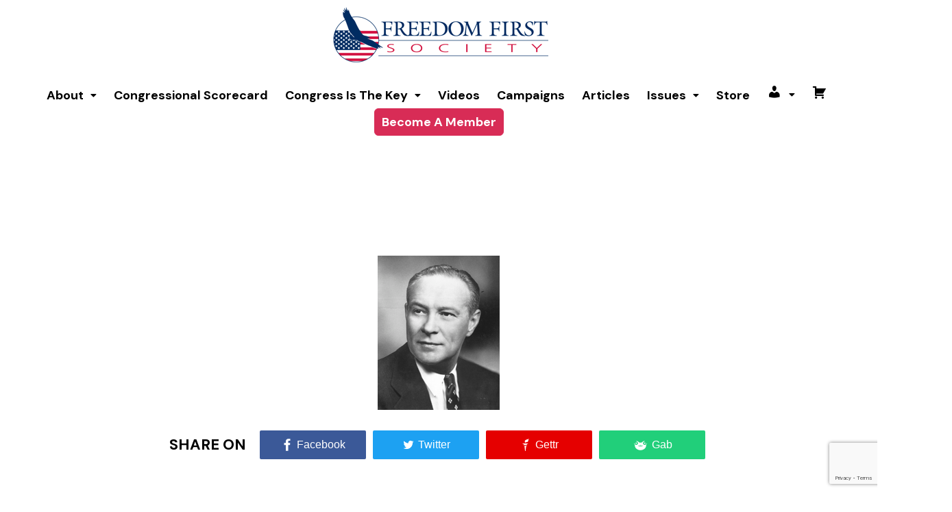

--- FILE ---
content_type: text/html; charset=UTF-8
request_url: https://www.freedomfirstsociety.org/senator-william-jenner-one-who-spoke-out/williamjenner/
body_size: 50111
content:
<!DOCTYPE html>
<html lang="en-US">
<head>
	<meta charset="UTF-8" />
	<meta name="viewport" content="width=device-width, initial-scale=1" />
	<link rel="profile" href="https://gmpg.org/xfn/11" />
	<link rel="pingback" href="https://www.freedomfirstsociety.org/xmlrpc.php" />
	<meta name='robots' content='index, follow, max-image-preview:large, max-snippet:-1, max-video-preview:-1' />
	<style>img:is([sizes="auto" i], [sizes^="auto," i]) { contain-intrinsic-size: 3000px 1500px }</style>
	
	<!-- This site is optimized with the Yoast SEO plugin v25.9 - https://yoast.com/wordpress/plugins/seo/ -->
	<title>WilliamJenner | Freedom First Society</title>
	<link rel="canonical" href="https://www.freedomfirstsociety.org/senator-william-jenner-one-who-spoke-out/williamjenner/" />
	<script type="application/ld+json" class="yoast-schema-graph">{"@context":"https://schema.org","@graph":[{"@type":"WebPage","@id":"https://www.freedomfirstsociety.org/senator-william-jenner-one-who-spoke-out/williamjenner/","url":"https://www.freedomfirstsociety.org/senator-william-jenner-one-who-spoke-out/williamjenner/","name":"WilliamJenner | Freedom First Society","isPartOf":{"@id":"https://www.freedomfirstsociety.org/#website"},"primaryImageOfPage":{"@id":"https://www.freedomfirstsociety.org/senator-william-jenner-one-who-spoke-out/williamjenner/#primaryimage"},"image":{"@id":"https://www.freedomfirstsociety.org/senator-william-jenner-one-who-spoke-out/williamjenner/#primaryimage"},"thumbnailUrl":"/wp-content/uploads/2015/04/WilliamJenner.jpg","datePublished":"2015-04-29T15:28:13+00:00","dateModified":"2015-04-29T15:30:25+00:00","breadcrumb":{"@id":"https://www.freedomfirstsociety.org/senator-william-jenner-one-who-spoke-out/williamjenner/#breadcrumb"},"inLanguage":"en-US","potentialAction":[{"@type":"ReadAction","target":["https://www.freedomfirstsociety.org/senator-william-jenner-one-who-spoke-out/williamjenner/"]}]},{"@type":"ImageObject","inLanguage":"en-US","@id":"https://www.freedomfirstsociety.org/senator-william-jenner-one-who-spoke-out/williamjenner/#primaryimage","url":"/wp-content/uploads/2015/04/WilliamJenner.jpg","contentUrl":"/wp-content/uploads/2015/04/WilliamJenner.jpg","width":178,"height":225},{"@type":"BreadcrumbList","@id":"https://www.freedomfirstsociety.org/senator-william-jenner-one-who-spoke-out/williamjenner/#breadcrumb","itemListElement":[{"@type":"ListItem","position":1,"name":"Home","item":"https://www.freedomfirstsociety.org/"},{"@type":"ListItem","position":2,"name":"Senator William Jenner — One Who Spoke Out","item":"https://www.freedomfirstsociety.org/senator-william-jenner-one-who-spoke-out/"},{"@type":"ListItem","position":3,"name":"WilliamJenner"}]},{"@type":"WebSite","@id":"https://www.freedomfirstsociety.org/#website","url":"https://www.freedomfirstsociety.org/","name":"Freedom First Society","description":"","potentialAction":[{"@type":"SearchAction","target":{"@type":"EntryPoint","urlTemplate":"https://www.freedomfirstsociety.org/?s={search_term_string}"},"query-input":{"@type":"PropertyValueSpecification","valueRequired":true,"valueName":"search_term_string"}}],"inLanguage":"en-US"}]}</script>
	<!-- / Yoast SEO plugin. -->


<link rel='dns-prefetch' href='//ajax.googleapis.com' />
<link rel='dns-prefetch' href='//code.jquery.com' />
<link rel='dns-prefetch' href='//cdnjs.cloudflare.com' />
<link rel='dns-prefetch' href='//cdn.jsdelivr.net' />
<link rel="alternate" type="application/rss+xml" title="Freedom First Society &raquo; Feed" href="https://www.freedomfirstsociety.org/feed/" />
<link rel="alternate" type="application/rss+xml" title="Freedom First Society &raquo; Comments Feed" href="https://www.freedomfirstsociety.org/comments/feed/" />
		<!-- This site uses the Google Analytics by MonsterInsights plugin v9.8.0 - Using Analytics tracking - https://www.monsterinsights.com/ -->
							<script src="//www.googletagmanager.com/gtag/js?id=G-33RSM37856"  data-cfasync="false" data-wpfc-render="false" async></script>
			<script data-cfasync="false" data-wpfc-render="false">
				var mi_version = '9.8.0';
				var mi_track_user = true;
				var mi_no_track_reason = '';
								var MonsterInsightsDefaultLocations = {"page_location":"https:\/\/www.freedomfirstsociety.org\/senator-william-jenner-one-who-spoke-out\/williamjenner\/"};
								if ( typeof MonsterInsightsPrivacyGuardFilter === 'function' ) {
					var MonsterInsightsLocations = (typeof MonsterInsightsExcludeQuery === 'object') ? MonsterInsightsPrivacyGuardFilter( MonsterInsightsExcludeQuery ) : MonsterInsightsPrivacyGuardFilter( MonsterInsightsDefaultLocations );
				} else {
					var MonsterInsightsLocations = (typeof MonsterInsightsExcludeQuery === 'object') ? MonsterInsightsExcludeQuery : MonsterInsightsDefaultLocations;
				}

								var disableStrs = [
										'ga-disable-G-33RSM37856',
									];

				/* Function to detect opted out users */
				function __gtagTrackerIsOptedOut() {
					for (var index = 0; index < disableStrs.length; index++) {
						if (document.cookie.indexOf(disableStrs[index] + '=true') > -1) {
							return true;
						}
					}

					return false;
				}

				/* Disable tracking if the opt-out cookie exists. */
				if (__gtagTrackerIsOptedOut()) {
					for (var index = 0; index < disableStrs.length; index++) {
						window[disableStrs[index]] = true;
					}
				}

				/* Opt-out function */
				function __gtagTrackerOptout() {
					for (var index = 0; index < disableStrs.length; index++) {
						document.cookie = disableStrs[index] + '=true; expires=Thu, 31 Dec 2099 23:59:59 UTC; path=/';
						window[disableStrs[index]] = true;
					}
				}

				if ('undefined' === typeof gaOptout) {
					function gaOptout() {
						__gtagTrackerOptout();
					}
				}
								window.dataLayer = window.dataLayer || [];

				window.MonsterInsightsDualTracker = {
					helpers: {},
					trackers: {},
				};
				if (mi_track_user) {
					function __gtagDataLayer() {
						dataLayer.push(arguments);
					}

					function __gtagTracker(type, name, parameters) {
						if (!parameters) {
							parameters = {};
						}

						if (parameters.send_to) {
							__gtagDataLayer.apply(null, arguments);
							return;
						}

						if (type === 'event') {
														parameters.send_to = monsterinsights_frontend.v4_id;
							var hookName = name;
							if (typeof parameters['event_category'] !== 'undefined') {
								hookName = parameters['event_category'] + ':' + name;
							}

							if (typeof MonsterInsightsDualTracker.trackers[hookName] !== 'undefined') {
								MonsterInsightsDualTracker.trackers[hookName](parameters);
							} else {
								__gtagDataLayer('event', name, parameters);
							}
							
						} else {
							__gtagDataLayer.apply(null, arguments);
						}
					}

					__gtagTracker('js', new Date());
					__gtagTracker('set', {
						'developer_id.dZGIzZG': true,
											});
					if ( MonsterInsightsLocations.page_location ) {
						__gtagTracker('set', MonsterInsightsLocations);
					}
										__gtagTracker('config', 'G-33RSM37856', {"forceSSL":"true"} );
										window.gtag = __gtagTracker;										(function () {
						/* https://developers.google.com/analytics/devguides/collection/analyticsjs/ */
						/* ga and __gaTracker compatibility shim. */
						var noopfn = function () {
							return null;
						};
						var newtracker = function () {
							return new Tracker();
						};
						var Tracker = function () {
							return null;
						};
						var p = Tracker.prototype;
						p.get = noopfn;
						p.set = noopfn;
						p.send = function () {
							var args = Array.prototype.slice.call(arguments);
							args.unshift('send');
							__gaTracker.apply(null, args);
						};
						var __gaTracker = function () {
							var len = arguments.length;
							if (len === 0) {
								return;
							}
							var f = arguments[len - 1];
							if (typeof f !== 'object' || f === null || typeof f.hitCallback !== 'function') {
								if ('send' === arguments[0]) {
									var hitConverted, hitObject = false, action;
									if ('event' === arguments[1]) {
										if ('undefined' !== typeof arguments[3]) {
											hitObject = {
												'eventAction': arguments[3],
												'eventCategory': arguments[2],
												'eventLabel': arguments[4],
												'value': arguments[5] ? arguments[5] : 1,
											}
										}
									}
									if ('pageview' === arguments[1]) {
										if ('undefined' !== typeof arguments[2]) {
											hitObject = {
												'eventAction': 'page_view',
												'page_path': arguments[2],
											}
										}
									}
									if (typeof arguments[2] === 'object') {
										hitObject = arguments[2];
									}
									if (typeof arguments[5] === 'object') {
										Object.assign(hitObject, arguments[5]);
									}
									if ('undefined' !== typeof arguments[1].hitType) {
										hitObject = arguments[1];
										if ('pageview' === hitObject.hitType) {
											hitObject.eventAction = 'page_view';
										}
									}
									if (hitObject) {
										action = 'timing' === arguments[1].hitType ? 'timing_complete' : hitObject.eventAction;
										hitConverted = mapArgs(hitObject);
										__gtagTracker('event', action, hitConverted);
									}
								}
								return;
							}

							function mapArgs(args) {
								var arg, hit = {};
								var gaMap = {
									'eventCategory': 'event_category',
									'eventAction': 'event_action',
									'eventLabel': 'event_label',
									'eventValue': 'event_value',
									'nonInteraction': 'non_interaction',
									'timingCategory': 'event_category',
									'timingVar': 'name',
									'timingValue': 'value',
									'timingLabel': 'event_label',
									'page': 'page_path',
									'location': 'page_location',
									'title': 'page_title',
									'referrer' : 'page_referrer',
								};
								for (arg in args) {
																		if (!(!args.hasOwnProperty(arg) || !gaMap.hasOwnProperty(arg))) {
										hit[gaMap[arg]] = args[arg];
									} else {
										hit[arg] = args[arg];
									}
								}
								return hit;
							}

							try {
								f.hitCallback();
							} catch (ex) {
							}
						};
						__gaTracker.create = newtracker;
						__gaTracker.getByName = newtracker;
						__gaTracker.getAll = function () {
							return [];
						};
						__gaTracker.remove = noopfn;
						__gaTracker.loaded = true;
						window['__gaTracker'] = __gaTracker;
					})();
									} else {
										console.log("");
					(function () {
						function __gtagTracker() {
							return null;
						}

						window['__gtagTracker'] = __gtagTracker;
						window['gtag'] = __gtagTracker;
					})();
									}
			</script>
			
							<!-- / Google Analytics by MonsterInsights -->
		<link rel='stylesheet' id='wc-blocks-integration-css' href='https://www.freedomfirstsociety.org/wp-content/plugins/woocommerce-subscriptions/vendor/woocommerce/subscriptions-core/build/index.css?ver=4.5.1' media='all' />
<link rel='stylesheet' id='dashicons-css' href='https://www.freedomfirstsociety.org/wp-includes/css/dashicons.min.css?ver=6.8.2' media='all' />
<link rel='stylesheet' id='menu-icons-extra-css' href='https://www.freedomfirstsociety.org/wp-content/plugins/menu-icons/css/extra.min.css?ver=0.13.19' media='all' />
<link rel='stylesheet' id='hfe-widgets-style-css' href='https://www.freedomfirstsociety.org/wp-content/plugins/header-footer-elementor/inc/widgets-css/frontend.css?ver=2.5.0' media='all' />
<link rel='stylesheet' id='wp-block-library-css' href='https://www.freedomfirstsociety.org/wp-includes/css/dist/block-library/style.min.css?ver=6.8.2' media='all' />
<style id='classic-theme-styles-inline-css'>
/*! This file is auto-generated */
.wp-block-button__link{color:#fff;background-color:#32373c;border-radius:9999px;box-shadow:none;text-decoration:none;padding:calc(.667em + 2px) calc(1.333em + 2px);font-size:1.125em}.wp-block-file__button{background:#32373c;color:#fff;text-decoration:none}
</style>
<style id='bp-login-form-style-inline-css'>
.widget_bp_core_login_widget .bp-login-widget-user-avatar{float:left}.widget_bp_core_login_widget .bp-login-widget-user-links{margin-left:70px}#bp-login-widget-form label{display:block;font-weight:600;margin:15px 0 5px;width:auto}#bp-login-widget-form input[type=password],#bp-login-widget-form input[type=text]{background-color:#fafafa;border:1px solid #d6d6d6;border-radius:0;font:inherit;font-size:100%;padding:.5em;width:100%}#bp-login-widget-form .bp-login-widget-register-link,#bp-login-widget-form .login-submit{display:inline;width:-moz-fit-content;width:fit-content}#bp-login-widget-form .bp-login-widget-register-link{margin-left:1em}#bp-login-widget-form .bp-login-widget-register-link a{filter:invert(1)}#bp-login-widget-form .bp-login-widget-pwd-link{font-size:80%}

</style>
<style id='bp-primary-nav-style-inline-css'>
.buddypress_object_nav .bp-navs{background:#0000;clear:both;overflow:hidden}.buddypress_object_nav .bp-navs ul{margin:0;padding:0}.buddypress_object_nav .bp-navs ul li{list-style:none;margin:0}.buddypress_object_nav .bp-navs ul li a,.buddypress_object_nav .bp-navs ul li span{border:0;display:block;padding:5px 10px;text-decoration:none}.buddypress_object_nav .bp-navs ul li .count{background:#eaeaea;border:1px solid #ccc;border-radius:50%;color:#555;display:inline-block;font-size:12px;margin-left:2px;padding:3px 6px;text-align:center;vertical-align:middle}.buddypress_object_nav .bp-navs ul li a .count:empty{display:none}.buddypress_object_nav .bp-navs ul li.last select{max-width:185px}.buddypress_object_nav .bp-navs ul li.current a,.buddypress_object_nav .bp-navs ul li.selected a{color:#333;opacity:1}.buddypress_object_nav .bp-navs ul li.current a .count,.buddypress_object_nav .bp-navs ul li.selected a .count{background-color:#fff}.buddypress_object_nav .bp-navs ul li.dynamic a .count,.buddypress_object_nav .bp-navs ul li.dynamic.current a .count,.buddypress_object_nav .bp-navs ul li.dynamic.selected a .count{background-color:#5087e5;border:0;color:#fafafa}.buddypress_object_nav .bp-navs ul li.dynamic a:hover .count{background-color:#5087e5;border:0;color:#fff}.buddypress_object_nav .main-navs.dir-navs{margin-bottom:20px}.buddypress_object_nav .bp-navs.group-create-links ul li.current a{text-align:center}.buddypress_object_nav .bp-navs.group-create-links ul li:not(.current),.buddypress_object_nav .bp-navs.group-create-links ul li:not(.current) a{color:#767676}.buddypress_object_nav .bp-navs.group-create-links ul li:not(.current) a:focus,.buddypress_object_nav .bp-navs.group-create-links ul li:not(.current) a:hover{background:none;color:#555}.buddypress_object_nav .bp-navs.group-create-links ul li:not(.current) a[disabled]:focus,.buddypress_object_nav .bp-navs.group-create-links ul li:not(.current) a[disabled]:hover{color:#767676}

</style>
<style id='bp-member-style-inline-css'>
[data-type="bp/member"] input.components-placeholder__input{border:1px solid #757575;border-radius:2px;flex:1 1 auto;padding:6px 8px}.bp-block-member{position:relative}.bp-block-member .member-content{display:flex}.bp-block-member .user-nicename{display:block}.bp-block-member .user-nicename a{border:none;color:currentColor;text-decoration:none}.bp-block-member .bp-profile-button{width:100%}.bp-block-member .bp-profile-button a.button{bottom:10px;display:inline-block;margin:18px 0 0;position:absolute;right:0}.bp-block-member.has-cover .item-header-avatar,.bp-block-member.has-cover .member-content,.bp-block-member.has-cover .member-description{z-index:2}.bp-block-member.has-cover .member-content,.bp-block-member.has-cover .member-description{padding-top:75px}.bp-block-member.has-cover .bp-member-cover-image{background-color:#c5c5c5;background-position:top;background-repeat:no-repeat;background-size:cover;border:0;display:block;height:150px;left:0;margin:0;padding:0;position:absolute;top:0;width:100%;z-index:1}.bp-block-member img.avatar{height:auto;width:auto}.bp-block-member.avatar-none .item-header-avatar{display:none}.bp-block-member.avatar-none.has-cover{min-height:200px}.bp-block-member.avatar-full{min-height:150px}.bp-block-member.avatar-full .item-header-avatar{width:180px}.bp-block-member.avatar-thumb .member-content{align-items:center;min-height:50px}.bp-block-member.avatar-thumb .item-header-avatar{width:70px}.bp-block-member.avatar-full.has-cover{min-height:300px}.bp-block-member.avatar-full.has-cover .item-header-avatar{width:200px}.bp-block-member.avatar-full.has-cover img.avatar{background:#fffc;border:2px solid #fff;margin-left:20px}.bp-block-member.avatar-thumb.has-cover .item-header-avatar{padding-top:75px}.entry .entry-content .bp-block-member .user-nicename a{border:none;color:currentColor;text-decoration:none}

</style>
<style id='bp-members-style-inline-css'>
[data-type="bp/members"] .components-placeholder.is-appender{min-height:0}[data-type="bp/members"] .components-placeholder.is-appender .components-placeholder__label:empty{display:none}[data-type="bp/members"] .components-placeholder input.components-placeholder__input{border:1px solid #757575;border-radius:2px;flex:1 1 auto;padding:6px 8px}[data-type="bp/members"].avatar-none .member-description{width:calc(100% - 44px)}[data-type="bp/members"].avatar-full .member-description{width:calc(100% - 224px)}[data-type="bp/members"].avatar-thumb .member-description{width:calc(100% - 114px)}[data-type="bp/members"] .member-content{position:relative}[data-type="bp/members"] .member-content .is-right{position:absolute;right:2px;top:2px}[data-type="bp/members"] .columns-2 .member-content .member-description,[data-type="bp/members"] .columns-3 .member-content .member-description,[data-type="bp/members"] .columns-4 .member-content .member-description{padding-left:44px;width:calc(100% - 44px)}[data-type="bp/members"] .columns-3 .is-right{right:-10px}[data-type="bp/members"] .columns-4 .is-right{right:-50px}.bp-block-members.is-grid{display:flex;flex-wrap:wrap;padding:0}.bp-block-members.is-grid .member-content{margin:0 1.25em 1.25em 0;width:100%}@media(min-width:600px){.bp-block-members.columns-2 .member-content{width:calc(50% - .625em)}.bp-block-members.columns-2 .member-content:nth-child(2n){margin-right:0}.bp-block-members.columns-3 .member-content{width:calc(33.33333% - .83333em)}.bp-block-members.columns-3 .member-content:nth-child(3n){margin-right:0}.bp-block-members.columns-4 .member-content{width:calc(25% - .9375em)}.bp-block-members.columns-4 .member-content:nth-child(4n){margin-right:0}}.bp-block-members .member-content{display:flex;flex-direction:column;padding-bottom:1em;text-align:center}.bp-block-members .member-content .item-header-avatar,.bp-block-members .member-content .member-description{width:100%}.bp-block-members .member-content .item-header-avatar{margin:0 auto}.bp-block-members .member-content .item-header-avatar img.avatar{display:inline-block}@media(min-width:600px){.bp-block-members .member-content{flex-direction:row;text-align:left}.bp-block-members .member-content .item-header-avatar,.bp-block-members .member-content .member-description{width:auto}.bp-block-members .member-content .item-header-avatar{margin:0}}.bp-block-members .member-content .user-nicename{display:block}.bp-block-members .member-content .user-nicename a{border:none;color:currentColor;text-decoration:none}.bp-block-members .member-content time{color:#767676;display:block;font-size:80%}.bp-block-members.avatar-none .item-header-avatar{display:none}.bp-block-members.avatar-full{min-height:190px}.bp-block-members.avatar-full .item-header-avatar{width:180px}.bp-block-members.avatar-thumb .member-content{min-height:80px}.bp-block-members.avatar-thumb .item-header-avatar{width:70px}.bp-block-members.columns-2 .member-content,.bp-block-members.columns-3 .member-content,.bp-block-members.columns-4 .member-content{display:block;text-align:center}.bp-block-members.columns-2 .member-content .item-header-avatar,.bp-block-members.columns-3 .member-content .item-header-avatar,.bp-block-members.columns-4 .member-content .item-header-avatar{margin:0 auto}.bp-block-members img.avatar{height:auto;max-width:-moz-fit-content;max-width:fit-content;width:auto}.bp-block-members .member-content.has-activity{align-items:center}.bp-block-members .member-content.has-activity .item-header-avatar{padding-right:1em}.bp-block-members .member-content.has-activity .wp-block-quote{margin-bottom:0;text-align:left}.bp-block-members .member-content.has-activity .wp-block-quote cite a,.entry .entry-content .bp-block-members .user-nicename a{border:none;color:currentColor;text-decoration:none}

</style>
<style id='bp-dynamic-members-style-inline-css'>
.bp-dynamic-block-container .item-options{font-size:.5em;margin:0 0 1em;padding:1em 0}.bp-dynamic-block-container .item-options a.selected{font-weight:600}.bp-dynamic-block-container ul.item-list{list-style:none;margin:1em 0;padding-left:0}.bp-dynamic-block-container ul.item-list li{margin-bottom:1em}.bp-dynamic-block-container ul.item-list li:after,.bp-dynamic-block-container ul.item-list li:before{content:" ";display:table}.bp-dynamic-block-container ul.item-list li:after{clear:both}.bp-dynamic-block-container ul.item-list li .item-avatar{float:left;width:60px}.bp-dynamic-block-container ul.item-list li .item{margin-left:70px}

</style>
<style id='bp-online-members-style-inline-css'>
.widget_bp_core_whos_online_widget .avatar-block,[data-type="bp/online-members"] .avatar-block{display:flex;flex-flow:row wrap}.widget_bp_core_whos_online_widget .avatar-block img,[data-type="bp/online-members"] .avatar-block img{margin:.5em}

</style>
<style id='bp-active-members-style-inline-css'>
.widget_bp_core_recently_active_widget .avatar-block,[data-type="bp/active-members"] .avatar-block{display:flex;flex-flow:row wrap}.widget_bp_core_recently_active_widget .avatar-block img,[data-type="bp/active-members"] .avatar-block img{margin:.5em}

</style>
<style id='bp-latest-activities-style-inline-css'>
.bp-latest-activities .components-flex.components-select-control select[multiple]{height:auto;padding:0 8px}.bp-latest-activities .components-flex.components-select-control select[multiple]+.components-input-control__suffix svg{display:none}.bp-latest-activities-block a,.entry .entry-content .bp-latest-activities-block a{border:none;text-decoration:none}.bp-latest-activities-block .activity-list.item-list blockquote{border:none;padding:0}.bp-latest-activities-block .activity-list.item-list blockquote .activity-item:not(.mini){box-shadow:1px 0 4px #00000026;padding:0 1em;position:relative}.bp-latest-activities-block .activity-list.item-list blockquote .activity-item:not(.mini):after,.bp-latest-activities-block .activity-list.item-list blockquote .activity-item:not(.mini):before{border-color:#0000;border-style:solid;content:"";display:block;height:0;left:15px;position:absolute;width:0}.bp-latest-activities-block .activity-list.item-list blockquote .activity-item:not(.mini):before{border-top-color:#00000026;border-width:9px;bottom:-18px;left:14px}.bp-latest-activities-block .activity-list.item-list blockquote .activity-item:not(.mini):after{border-top-color:#fff;border-width:8px;bottom:-16px}.bp-latest-activities-block .activity-list.item-list blockquote .activity-item.mini .avatar{display:inline-block;height:20px;margin-right:2px;vertical-align:middle;width:20px}.bp-latest-activities-block .activity-list.item-list footer{align-items:center;display:flex}.bp-latest-activities-block .activity-list.item-list footer img.avatar{border:none;display:inline-block;margin-right:.5em}.bp-latest-activities-block .activity-list.item-list footer .activity-time-since{font-size:90%}.bp-latest-activities-block .widget-error{border-left:4px solid #0b80a4;box-shadow:1px 0 4px #00000026}.bp-latest-activities-block .widget-error p{padding:0 1em}

</style>
<style id='bp-friends-style-inline-css'>
.bp-dynamic-block-container .item-options{font-size:.5em;margin:0 0 1em;padding:1em 0}.bp-dynamic-block-container .item-options a.selected{font-weight:600}.bp-dynamic-block-container ul.item-list{list-style:none;margin:1em 0;padding-left:0}.bp-dynamic-block-container ul.item-list li{margin-bottom:1em}.bp-dynamic-block-container ul.item-list li:after,.bp-dynamic-block-container ul.item-list li:before{content:" ";display:table}.bp-dynamic-block-container ul.item-list li:after{clear:both}.bp-dynamic-block-container ul.item-list li .item-avatar{float:left;width:60px}.bp-dynamic-block-container ul.item-list li .item{margin-left:70px}

</style>
<style id='bp-group-style-inline-css'>
[data-type="bp/group"] input.components-placeholder__input{border:1px solid #757575;border-radius:2px;flex:1 1 auto;padding:6px 8px}.bp-block-group{position:relative}.bp-block-group .group-content{display:flex}.bp-block-group .group-description{width:100%}.bp-block-group .group-description-content{margin-bottom:18px;width:100%}.bp-block-group .bp-profile-button{overflow:hidden;width:100%}.bp-block-group .bp-profile-button a.button{margin:18px 0 0}.bp-block-group.has-cover .group-content,.bp-block-group.has-cover .group-description,.bp-block-group.has-cover .item-header-avatar{z-index:2}.bp-block-group.has-cover .group-content,.bp-block-group.has-cover .group-description{padding-top:75px}.bp-block-group.has-cover .bp-group-cover-image{background-color:#c5c5c5;background-position:top;background-repeat:no-repeat;background-size:cover;border:0;display:block;height:150px;left:0;margin:0;padding:0;position:absolute;top:0;width:100%;z-index:1}.bp-block-group img.avatar{height:auto;width:auto}.bp-block-group.avatar-none .item-header-avatar{display:none}.bp-block-group.avatar-full{min-height:150px}.bp-block-group.avatar-full .item-header-avatar{width:180px}.bp-block-group.avatar-full .group-description{padding-left:35px}.bp-block-group.avatar-thumb .item-header-avatar{width:70px}.bp-block-group.avatar-thumb .item-header-avatar img.avatar{margin-top:15px}.bp-block-group.avatar-none.has-cover{min-height:200px}.bp-block-group.avatar-none.has-cover .item-header-avatar{padding-top:75px}.bp-block-group.avatar-full.has-cover{min-height:300px}.bp-block-group.avatar-full.has-cover .item-header-avatar{width:200px}.bp-block-group.avatar-full.has-cover img.avatar{background:#fffc;border:2px solid #fff;margin-left:20px}.bp-block-group.avatar-thumb:not(.has-description) .group-content{align-items:center;min-height:50px}.bp-block-group.avatar-thumb.has-cover .item-header-avatar{padding-top:75px}.bp-block-group.has-description .bp-profile-button a.button{display:block;float:right}

</style>
<style id='bp-groups-style-inline-css'>
[data-type="bp/groups"] .components-placeholder.is-appender{min-height:0}[data-type="bp/groups"] .components-placeholder.is-appender .components-placeholder__label:empty{display:none}[data-type="bp/groups"] .components-placeholder input.components-placeholder__input{border:1px solid #757575;border-radius:2px;flex:1 1 auto;padding:6px 8px}[data-type="bp/groups"].avatar-none .group-description{width:calc(100% - 44px)}[data-type="bp/groups"].avatar-full .group-description{width:calc(100% - 224px)}[data-type="bp/groups"].avatar-thumb .group-description{width:calc(100% - 114px)}[data-type="bp/groups"] .group-content{position:relative}[data-type="bp/groups"] .group-content .is-right{position:absolute;right:2px;top:2px}[data-type="bp/groups"] .columns-2 .group-content .group-description,[data-type="bp/groups"] .columns-3 .group-content .group-description,[data-type="bp/groups"] .columns-4 .group-content .group-description{padding-left:44px;width:calc(100% - 44px)}[data-type="bp/groups"] .columns-3 .is-right{right:-10px}[data-type="bp/groups"] .columns-4 .is-right{right:-50px}.bp-block-groups.is-grid{display:flex;flex-wrap:wrap;padding:0}.bp-block-groups.is-grid .group-content{margin:0 1.25em 1.25em 0;width:100%}@media(min-width:600px){.bp-block-groups.columns-2 .group-content{width:calc(50% - .625em)}.bp-block-groups.columns-2 .group-content:nth-child(2n){margin-right:0}.bp-block-groups.columns-3 .group-content{width:calc(33.33333% - .83333em)}.bp-block-groups.columns-3 .group-content:nth-child(3n){margin-right:0}.bp-block-groups.columns-4 .group-content{width:calc(25% - .9375em)}.bp-block-groups.columns-4 .group-content:nth-child(4n){margin-right:0}}.bp-block-groups .group-content{display:flex;flex-direction:column;padding-bottom:1em;text-align:center}.bp-block-groups .group-content .group-description,.bp-block-groups .group-content .item-header-avatar{width:100%}.bp-block-groups .group-content .item-header-avatar{margin:0 auto}.bp-block-groups .group-content .item-header-avatar img.avatar{display:inline-block}@media(min-width:600px){.bp-block-groups .group-content{flex-direction:row;text-align:left}.bp-block-groups .group-content .group-description,.bp-block-groups .group-content .item-header-avatar{width:auto}.bp-block-groups .group-content .item-header-avatar{margin:0}}.bp-block-groups .group-content time{color:#767676;display:block;font-size:80%}.bp-block-groups.avatar-none .item-header-avatar{display:none}.bp-block-groups.avatar-full{min-height:190px}.bp-block-groups.avatar-full .item-header-avatar{width:180px}.bp-block-groups.avatar-thumb .group-content{min-height:80px}.bp-block-groups.avatar-thumb .item-header-avatar{width:70px}.bp-block-groups.columns-2 .group-content,.bp-block-groups.columns-3 .group-content,.bp-block-groups.columns-4 .group-content{display:block;text-align:center}.bp-block-groups.columns-2 .group-content .item-header-avatar,.bp-block-groups.columns-3 .group-content .item-header-avatar,.bp-block-groups.columns-4 .group-content .item-header-avatar{margin:0 auto}.bp-block-groups img.avatar{height:auto;max-width:-moz-fit-content;max-width:fit-content;width:auto}.bp-block-groups .member-content.has-description{align-items:center}.bp-block-groups .member-content.has-description .item-header-avatar{padding-right:1em}.bp-block-groups .member-content.has-description .group-description-content{margin-bottom:0;text-align:left}

</style>
<style id='bp-dynamic-groups-style-inline-css'>
.bp-dynamic-block-container .item-options{font-size:.5em;margin:0 0 1em;padding:1em 0}.bp-dynamic-block-container .item-options a.selected{font-weight:600}.bp-dynamic-block-container ul.item-list{list-style:none;margin:1em 0;padding-left:0}.bp-dynamic-block-container ul.item-list li{margin-bottom:1em}.bp-dynamic-block-container ul.item-list li:after,.bp-dynamic-block-container ul.item-list li:before{content:" ";display:table}.bp-dynamic-block-container ul.item-list li:after{clear:both}.bp-dynamic-block-container ul.item-list li .item-avatar{float:left;width:60px}.bp-dynamic-block-container ul.item-list li .item{margin-left:70px}

</style>
<style id='bp-sitewide-notices-style-inline-css'>
.bp-sitewide-notice-block .bp-screen-reader-text,[data-type="bp/sitewide-notices"] .bp-screen-reader-text{border:0;clip:rect(0 0 0 0);height:1px;margin:-1px;overflow:hidden;padding:0;position:absolute;width:1px;word-wrap:normal!important}.bp-sitewide-notice-block [data-bp-tooltip]:after,[data-type="bp/sitewide-notices"] [data-bp-tooltip]:after{background-color:#fff;border:1px solid #737373;border-radius:1px;box-shadow:4px 4px 8px #0003;color:#333;content:attr(data-bp-tooltip);display:none;font-family:Helvetica Neue,Helvetica,Arial,san-serif;font-size:12px;font-weight:400;letter-spacing:normal;line-height:1.25;max-width:200px;opacity:0;padding:5px 8px;pointer-events:none;position:absolute;text-shadow:none;text-transform:none;transform:translateZ(0);transition:all 1.5s ease;visibility:hidden;white-space:nowrap;word-wrap:break-word;z-index:100000}.bp-sitewide-notice-block .bp-tooltip:after,[data-type="bp/sitewide-notices"] .bp-tooltip:after{left:50%;margin-top:7px;top:110%;transform:translate(-50%)}.bp-sitewide-notice-block{border-left:4px solid #ff853c;padding-left:1em;position:relative}.bp-sitewide-notice-block h2:before{background:none;border:none}.bp-sitewide-notice-block .dismiss-notice{background-color:#0000;border:1px solid #ff853c;color:#ff853c;display:block;padding:.2em .5em;position:absolute;right:.5em;top:.5em;width:-moz-fit-content;width:fit-content}.bp-sitewide-notice-block .dismiss-notice:hover{background-color:#ff853c;color:#fff}

</style>
<link rel='stylesheet' id='wc-memberships-blocks-css' href='https://www.freedomfirstsociety.org/wp-content/plugins/woocommerce-memberships/assets/css/blocks/wc-memberships-blocks.min.css?ver=1.23.1' media='all' />
<style id='global-styles-inline-css'>
:root{--wp--preset--aspect-ratio--square: 1;--wp--preset--aspect-ratio--4-3: 4/3;--wp--preset--aspect-ratio--3-4: 3/4;--wp--preset--aspect-ratio--3-2: 3/2;--wp--preset--aspect-ratio--2-3: 2/3;--wp--preset--aspect-ratio--16-9: 16/9;--wp--preset--aspect-ratio--9-16: 9/16;--wp--preset--color--black: #000000;--wp--preset--color--cyan-bluish-gray: #abb8c3;--wp--preset--color--white: #FFFFFF;--wp--preset--color--pale-pink: #f78da7;--wp--preset--color--vivid-red: #cf2e2e;--wp--preset--color--luminous-vivid-orange: #ff6900;--wp--preset--color--luminous-vivid-amber: #fcb900;--wp--preset--color--light-green-cyan: #7bdcb5;--wp--preset--color--vivid-green-cyan: #00d084;--wp--preset--color--pale-cyan-blue: #8ed1fc;--wp--preset--color--vivid-cyan-blue: #0693e3;--wp--preset--color--vivid-purple: #9b51e0;--wp--preset--color--grey: #F1F1F1;--wp--preset--color--red: #FF0D0B;--wp--preset--color--dark-blue: #171A20;--wp--preset--color--blue: #1E3E69;--wp--preset--color--light-blue: #337AB7;--wp--preset--gradient--vivid-cyan-blue-to-vivid-purple: linear-gradient(135deg,rgba(6,147,227,1) 0%,rgb(155,81,224) 100%);--wp--preset--gradient--light-green-cyan-to-vivid-green-cyan: linear-gradient(135deg,rgb(122,220,180) 0%,rgb(0,208,130) 100%);--wp--preset--gradient--luminous-vivid-amber-to-luminous-vivid-orange: linear-gradient(135deg,rgba(252,185,0,1) 0%,rgba(255,105,0,1) 100%);--wp--preset--gradient--luminous-vivid-orange-to-vivid-red: linear-gradient(135deg,rgba(255,105,0,1) 0%,rgb(207,46,46) 100%);--wp--preset--gradient--very-light-gray-to-cyan-bluish-gray: linear-gradient(135deg,rgb(238,238,238) 0%,rgb(169,184,195) 100%);--wp--preset--gradient--cool-to-warm-spectrum: linear-gradient(135deg,rgb(74,234,220) 0%,rgb(151,120,209) 20%,rgb(207,42,186) 40%,rgb(238,44,130) 60%,rgb(251,105,98) 80%,rgb(254,248,76) 100%);--wp--preset--gradient--blush-light-purple: linear-gradient(135deg,rgb(255,206,236) 0%,rgb(152,150,240) 100%);--wp--preset--gradient--blush-bordeaux: linear-gradient(135deg,rgb(254,205,165) 0%,rgb(254,45,45) 50%,rgb(107,0,62) 100%);--wp--preset--gradient--luminous-dusk: linear-gradient(135deg,rgb(255,203,112) 0%,rgb(199,81,192) 50%,rgb(65,88,208) 100%);--wp--preset--gradient--pale-ocean: linear-gradient(135deg,rgb(255,245,203) 0%,rgb(182,227,212) 50%,rgb(51,167,181) 100%);--wp--preset--gradient--electric-grass: linear-gradient(135deg,rgb(202,248,128) 0%,rgb(113,206,126) 100%);--wp--preset--gradient--midnight: linear-gradient(135deg,rgb(2,3,129) 0%,rgb(40,116,252) 100%);--wp--preset--font-size--small: 13px;--wp--preset--font-size--medium: 20px;--wp--preset--font-size--large: 36px;--wp--preset--font-size--x-large: 42px;--wp--preset--spacing--20: 0.44rem;--wp--preset--spacing--30: 0.67rem;--wp--preset--spacing--40: 1rem;--wp--preset--spacing--50: 1.5rem;--wp--preset--spacing--60: 2.25rem;--wp--preset--spacing--70: 3.38rem;--wp--preset--spacing--80: 5.06rem;--wp--preset--shadow--natural: 6px 6px 9px rgba(0, 0, 0, 0.2);--wp--preset--shadow--deep: 12px 12px 50px rgba(0, 0, 0, 0.4);--wp--preset--shadow--sharp: 6px 6px 0px rgba(0, 0, 0, 0.2);--wp--preset--shadow--outlined: 6px 6px 0px -3px rgba(255, 255, 255, 1), 6px 6px rgba(0, 0, 0, 1);--wp--preset--shadow--crisp: 6px 6px 0px rgba(0, 0, 0, 1);}:where(.is-layout-flex){gap: 0.5em;}:where(.is-layout-grid){gap: 0.5em;}body .is-layout-flex{display: flex;}.is-layout-flex{flex-wrap: wrap;align-items: center;}.is-layout-flex > :is(*, div){margin: 0;}body .is-layout-grid{display: grid;}.is-layout-grid > :is(*, div){margin: 0;}:where(.wp-block-columns.is-layout-flex){gap: 2em;}:where(.wp-block-columns.is-layout-grid){gap: 2em;}:where(.wp-block-post-template.is-layout-flex){gap: 1.25em;}:where(.wp-block-post-template.is-layout-grid){gap: 1.25em;}.has-black-color{color: var(--wp--preset--color--black) !important;}.has-cyan-bluish-gray-color{color: var(--wp--preset--color--cyan-bluish-gray) !important;}.has-white-color{color: var(--wp--preset--color--white) !important;}.has-pale-pink-color{color: var(--wp--preset--color--pale-pink) !important;}.has-vivid-red-color{color: var(--wp--preset--color--vivid-red) !important;}.has-luminous-vivid-orange-color{color: var(--wp--preset--color--luminous-vivid-orange) !important;}.has-luminous-vivid-amber-color{color: var(--wp--preset--color--luminous-vivid-amber) !important;}.has-light-green-cyan-color{color: var(--wp--preset--color--light-green-cyan) !important;}.has-vivid-green-cyan-color{color: var(--wp--preset--color--vivid-green-cyan) !important;}.has-pale-cyan-blue-color{color: var(--wp--preset--color--pale-cyan-blue) !important;}.has-vivid-cyan-blue-color{color: var(--wp--preset--color--vivid-cyan-blue) !important;}.has-vivid-purple-color{color: var(--wp--preset--color--vivid-purple) !important;}.has-black-background-color{background-color: var(--wp--preset--color--black) !important;}.has-cyan-bluish-gray-background-color{background-color: var(--wp--preset--color--cyan-bluish-gray) !important;}.has-white-background-color{background-color: var(--wp--preset--color--white) !important;}.has-pale-pink-background-color{background-color: var(--wp--preset--color--pale-pink) !important;}.has-vivid-red-background-color{background-color: var(--wp--preset--color--vivid-red) !important;}.has-luminous-vivid-orange-background-color{background-color: var(--wp--preset--color--luminous-vivid-orange) !important;}.has-luminous-vivid-amber-background-color{background-color: var(--wp--preset--color--luminous-vivid-amber) !important;}.has-light-green-cyan-background-color{background-color: var(--wp--preset--color--light-green-cyan) !important;}.has-vivid-green-cyan-background-color{background-color: var(--wp--preset--color--vivid-green-cyan) !important;}.has-pale-cyan-blue-background-color{background-color: var(--wp--preset--color--pale-cyan-blue) !important;}.has-vivid-cyan-blue-background-color{background-color: var(--wp--preset--color--vivid-cyan-blue) !important;}.has-vivid-purple-background-color{background-color: var(--wp--preset--color--vivid-purple) !important;}.has-black-border-color{border-color: var(--wp--preset--color--black) !important;}.has-cyan-bluish-gray-border-color{border-color: var(--wp--preset--color--cyan-bluish-gray) !important;}.has-white-border-color{border-color: var(--wp--preset--color--white) !important;}.has-pale-pink-border-color{border-color: var(--wp--preset--color--pale-pink) !important;}.has-vivid-red-border-color{border-color: var(--wp--preset--color--vivid-red) !important;}.has-luminous-vivid-orange-border-color{border-color: var(--wp--preset--color--luminous-vivid-orange) !important;}.has-luminous-vivid-amber-border-color{border-color: var(--wp--preset--color--luminous-vivid-amber) !important;}.has-light-green-cyan-border-color{border-color: var(--wp--preset--color--light-green-cyan) !important;}.has-vivid-green-cyan-border-color{border-color: var(--wp--preset--color--vivid-green-cyan) !important;}.has-pale-cyan-blue-border-color{border-color: var(--wp--preset--color--pale-cyan-blue) !important;}.has-vivid-cyan-blue-border-color{border-color: var(--wp--preset--color--vivid-cyan-blue) !important;}.has-vivid-purple-border-color{border-color: var(--wp--preset--color--vivid-purple) !important;}.has-vivid-cyan-blue-to-vivid-purple-gradient-background{background: var(--wp--preset--gradient--vivid-cyan-blue-to-vivid-purple) !important;}.has-light-green-cyan-to-vivid-green-cyan-gradient-background{background: var(--wp--preset--gradient--light-green-cyan-to-vivid-green-cyan) !important;}.has-luminous-vivid-amber-to-luminous-vivid-orange-gradient-background{background: var(--wp--preset--gradient--luminous-vivid-amber-to-luminous-vivid-orange) !important;}.has-luminous-vivid-orange-to-vivid-red-gradient-background{background: var(--wp--preset--gradient--luminous-vivid-orange-to-vivid-red) !important;}.has-very-light-gray-to-cyan-bluish-gray-gradient-background{background: var(--wp--preset--gradient--very-light-gray-to-cyan-bluish-gray) !important;}.has-cool-to-warm-spectrum-gradient-background{background: var(--wp--preset--gradient--cool-to-warm-spectrum) !important;}.has-blush-light-purple-gradient-background{background: var(--wp--preset--gradient--blush-light-purple) !important;}.has-blush-bordeaux-gradient-background{background: var(--wp--preset--gradient--blush-bordeaux) !important;}.has-luminous-dusk-gradient-background{background: var(--wp--preset--gradient--luminous-dusk) !important;}.has-pale-ocean-gradient-background{background: var(--wp--preset--gradient--pale-ocean) !important;}.has-electric-grass-gradient-background{background: var(--wp--preset--gradient--electric-grass) !important;}.has-midnight-gradient-background{background: var(--wp--preset--gradient--midnight) !important;}.has-small-font-size{font-size: var(--wp--preset--font-size--small) !important;}.has-medium-font-size{font-size: var(--wp--preset--font-size--medium) !important;}.has-large-font-size{font-size: var(--wp--preset--font-size--large) !important;}.has-x-large-font-size{font-size: var(--wp--preset--font-size--x-large) !important;}
:where(.wp-block-post-template.is-layout-flex){gap: 1.25em;}:where(.wp-block-post-template.is-layout-grid){gap: 1.25em;}
:where(.wp-block-columns.is-layout-flex){gap: 2em;}:where(.wp-block-columns.is-layout-grid){gap: 2em;}
:root :where(.wp-block-pullquote){font-size: 1.5em;line-height: 1.6;}
</style>
<link rel='stylesheet' id='pb_animate-css' href='https://www.freedomfirstsociety.org/wp-content/plugins/ays-popup-box/public/css/animate.css?ver=5.5.2' media='all' />
<link rel='stylesheet' id='contact-form-7-css' href='https://www.freedomfirstsociety.org/wp-content/plugins/contact-form-7/includes/css/styles.css?ver=6.1.1' media='all' />
<link rel='stylesheet' id='sharenow-css-css' href='https://www.freedomfirstsociety.org/wp-content/plugins/sharenow-master/assets/css/sharenow.css?ver=1.0.8' media='all' />
<style id='woocommerce-inline-inline-css'>
.woocommerce form .form-row .required { visibility: visible; }
</style>
<link rel='stylesheet' id='wpos-slick-style-css' href='https://www.freedomfirstsociety.org/wp-content/plugins/wp-logo-showcase-responsive-slider-slider/assets/css/slick.css?ver=3.8.5' media='all' />
<link rel='stylesheet' id='wpls-public-style-css' href='https://www.freedomfirstsociety.org/wp-content/plugins/wp-logo-showcase-responsive-slider-slider/assets/css/wpls-public.css?ver=3.8.5' media='all' />
<link rel='stylesheet' id='hfe-style-css' href='https://www.freedomfirstsociety.org/wp-content/plugins/header-footer-elementor/assets/css/header-footer-elementor.css?ver=2.5.0' media='all' />
<link rel='stylesheet' id='elementor-frontend-css' href='https://www.freedomfirstsociety.org/wp-content/plugins/elementor/assets/css/frontend.min.css?ver=3.31.5' media='all' />
<style id='elementor-frontend-inline-css'>
.elementor-kit-9407{--e-global-color-primary:#1E3E69;--e-global-color-secondary:#337AB7;--e-global-color-text:#000000;--e-global-color-accent:#D80029;--e-global-typography-primary-font-family:"Playfair Display";--e-global-typography-primary-font-weight:700;--e-global-typography-secondary-font-family:"DM Sans";--e-global-typography-secondary-font-weight:400;--e-global-typography-text-font-family:"DM Sans";--e-global-typography-text-font-weight:400;--e-global-typography-accent-font-family:"DM Sans";--e-global-typography-accent-font-weight:normal;color:#000000;font-size:20px;line-height:1.5em;}.elementor-kit-9407 button,.elementor-kit-9407 input[type="button"],.elementor-kit-9407 input[type="submit"],.elementor-kit-9407 .elementor-button{background-color:var( --e-global-color-primary );font-size:20px;font-weight:bold;color:#FFFFFF;border-radius:5px 5px 5px 5px;}.elementor-kit-9407 button:hover,.elementor-kit-9407 button:focus,.elementor-kit-9407 input[type="button"]:hover,.elementor-kit-9407 input[type="button"]:focus,.elementor-kit-9407 input[type="submit"]:hover,.elementor-kit-9407 input[type="submit"]:focus,.elementor-kit-9407 .elementor-button:hover,.elementor-kit-9407 .elementor-button:focus{background-color:var( --e-global-color-secondary );color:#FFFFFF;border-radius:5px 5px 5px 5px;}.elementor-kit-9407 h1{font-size:80px;text-transform:uppercase;line-height:1.2em;}.elementor-kit-9407 h2{font-family:"Playfair Display", Sans-serif;font-size:40px;line-height:1.2em;}.elementor-section.elementor-section-boxed > .elementor-container{max-width:1400px;}.e-con{--container-max-width:1400px;}.elementor-widget:not(:last-child){margin-block-end:20px;}.elementor-element{--widgets-spacing:20px 20px;--widgets-spacing-row:20px;--widgets-spacing-column:20px;}{}h1.entry-title{display:var(--page-title-display);}@media(max-width:1024px){.elementor-kit-9407{font-size:18px;}.elementor-kit-9407 h1{font-size:60px;}.elementor-kit-9407 h2{font-size:35px;}.elementor-kit-9407 button,.elementor-kit-9407 input[type="button"],.elementor-kit-9407 input[type="submit"],.elementor-kit-9407 .elementor-button{font-size:18px;}.elementor-section.elementor-section-boxed > .elementor-container{max-width:1024px;}.e-con{--container-max-width:1024px;}}@media(max-width:767px){.elementor-kit-9407 h1{font-size:40px;}.elementor-kit-9407 h2{font-size:32px;}.elementor-section.elementor-section-boxed > .elementor-container{max-width:767px;}.e-con{--container-max-width:767px;}}
.elementor-10099 .elementor-element.elementor-element-c0191a{--display:flex;--flex-direction:column;--container-widget-width:calc( ( 1 - var( --container-widget-flex-grow ) ) * 100% );--container-widget-height:initial;--container-widget-flex-grow:0;--container-widget-align-self:initial;--flex-wrap-mobile:wrap;--justify-content:space-between;--align-items:center;--gap:0px 0px;--row-gap:0px;--column-gap:0px;--margin-top:0px;--margin-bottom:0px;--margin-left:0px;--margin-right:0px;}.elementor-10099 .elementor-element.elementor-element-c0191a:not(.elementor-motion-effects-element-type-background), .elementor-10099 .elementor-element.elementor-element-c0191a > .elementor-motion-effects-container > .elementor-motion-effects-layer{background-color:#FFFFFF;}.elementor-widget-image .widget-image-caption{color:var( --e-global-color-text );font-family:var( --e-global-typography-text-font-family ), Sans-serif;font-weight:var( --e-global-typography-text-font-weight );}.elementor-10099 .elementor-element.elementor-element-6ed5c6cd{width:100%;max-width:100%;text-align:center;}.elementor-widget-navigation-menu .menu-item a.hfe-menu-item.elementor-button{background-color:var( --e-global-color-accent );font-family:var( --e-global-typography-accent-font-family ), Sans-serif;font-weight:var( --e-global-typography-accent-font-weight );}.elementor-widget-navigation-menu .menu-item a.hfe-menu-item.elementor-button:hover{background-color:var( --e-global-color-accent );}.elementor-widget-navigation-menu a.hfe-menu-item, .elementor-widget-navigation-menu a.hfe-sub-menu-item{font-family:var( --e-global-typography-primary-font-family ), Sans-serif;font-weight:var( --e-global-typography-primary-font-weight );}.elementor-widget-navigation-menu .menu-item a.hfe-menu-item, .elementor-widget-navigation-menu .sub-menu a.hfe-sub-menu-item{color:var( --e-global-color-text );}.elementor-widget-navigation-menu .menu-item a.hfe-menu-item:hover,
								.elementor-widget-navigation-menu .sub-menu a.hfe-sub-menu-item:hover,
								.elementor-widget-navigation-menu .menu-item.current-menu-item a.hfe-menu-item,
								.elementor-widget-navigation-menu .menu-item a.hfe-menu-item.highlighted,
								.elementor-widget-navigation-menu .menu-item a.hfe-menu-item:focus{color:var( --e-global-color-accent );}.elementor-widget-navigation-menu .hfe-nav-menu-layout:not(.hfe-pointer__framed) .menu-item.parent a.hfe-menu-item:before,
								.elementor-widget-navigation-menu .hfe-nav-menu-layout:not(.hfe-pointer__framed) .menu-item.parent a.hfe-menu-item:after{background-color:var( --e-global-color-accent );}.elementor-widget-navigation-menu .hfe-nav-menu-layout:not(.hfe-pointer__framed) .menu-item.parent .sub-menu .hfe-has-submenu-container a:after{background-color:var( --e-global-color-accent );}.elementor-widget-navigation-menu .hfe-pointer__framed .menu-item.parent a.hfe-menu-item:before,
								.elementor-widget-navigation-menu .hfe-pointer__framed .menu-item.parent a.hfe-menu-item:after{border-color:var( --e-global-color-accent );}
							.elementor-widget-navigation-menu .sub-menu li a.hfe-sub-menu-item,
							.elementor-widget-navigation-menu nav.hfe-dropdown li a.hfe-sub-menu-item,
							.elementor-widget-navigation-menu nav.hfe-dropdown li a.hfe-menu-item,
							.elementor-widget-navigation-menu nav.hfe-dropdown-expandible li a.hfe-menu-item,
							.elementor-widget-navigation-menu nav.hfe-dropdown-expandible li a.hfe-sub-menu-item{font-family:var( --e-global-typography-accent-font-family ), Sans-serif;font-weight:var( --e-global-typography-accent-font-weight );}.elementor-10099 .elementor-element.elementor-element-78d9430 .menu-item a.hfe-menu-item{padding-left:10px;padding-right:10px;}.elementor-10099 .elementor-element.elementor-element-78d9430 .menu-item a.hfe-sub-menu-item{padding-left:calc( 10px + 20px );padding-right:10px;}.elementor-10099 .elementor-element.elementor-element-78d9430 .hfe-nav-menu__layout-vertical .menu-item ul ul a.hfe-sub-menu-item{padding-left:calc( 10px + 40px );padding-right:10px;}.elementor-10099 .elementor-element.elementor-element-78d9430 .hfe-nav-menu__layout-vertical .menu-item ul ul ul a.hfe-sub-menu-item{padding-left:calc( 10px + 60px );padding-right:10px;}.elementor-10099 .elementor-element.elementor-element-78d9430 .hfe-nav-menu__layout-vertical .menu-item ul ul ul ul a.hfe-sub-menu-item{padding-left:calc( 10px + 80px );padding-right:10px;}.elementor-10099 .elementor-element.elementor-element-78d9430 .menu-item a.hfe-menu-item, .elementor-10099 .elementor-element.elementor-element-78d9430 .menu-item a.hfe-sub-menu-item{padding-top:10px;padding-bottom:10px;}body:not(.rtl) .elementor-10099 .elementor-element.elementor-element-78d9430 .hfe-nav-menu__layout-horizontal .hfe-nav-menu > li.menu-item:not(:last-child){margin-right:5px;}body.rtl .elementor-10099 .elementor-element.elementor-element-78d9430 .hfe-nav-menu__layout-horizontal .hfe-nav-menu > li.menu-item:not(:last-child){margin-left:5px;}.elementor-10099 .elementor-element.elementor-element-78d9430 nav:not(.hfe-nav-menu__layout-horizontal) .hfe-nav-menu > li.menu-item:not(:last-child){margin-bottom:5px;}.elementor-10099 .elementor-element.elementor-element-78d9430 .sub-menu{border-radius:6px 6px 6px 6px;}.elementor-10099 .elementor-element.elementor-element-78d9430 .sub-menu li.menu-item:first-child{border-top-left-radius:6px;border-top-right-radius:6px;overflow:hidden;}.elementor-10099 .elementor-element.elementor-element-78d9430 .sub-menu li.menu-item:last-child{border-bottom-right-radius:6px;border-bottom-left-radius:6px;overflow:hidden;}.elementor-10099 .elementor-element.elementor-element-78d9430 nav.hfe-dropdown{border-radius:6px 6px 6px 6px;}.elementor-10099 .elementor-element.elementor-element-78d9430 nav.hfe-dropdown li.menu-item:first-child{border-top-left-radius:6px;border-top-right-radius:6px;overflow:hidden;}.elementor-10099 .elementor-element.elementor-element-78d9430 nav.hfe-dropdown li.menu-item:last-child{border-bottom-right-radius:6px;border-bottom-left-radius:6px;overflow:hidden;}.elementor-10099 .elementor-element.elementor-element-78d9430 nav.hfe-dropdown-expandible{border-radius:6px 6px 6px 6px;}.elementor-10099 .elementor-element.elementor-element-78d9430 nav.hfe-dropdown-expandible li.menu-item:first-child{border-top-left-radius:6px;border-top-right-radius:6px;overflow:hidden;}.elementor-10099 .elementor-element.elementor-element-78d9430 nav.hfe-dropdown-expandible li.menu-item:last-child{border-bottom-right-radius:6px;border-bottom-left-radius:6px;overflow:hidden;}.elementor-10099 .elementor-element.elementor-element-78d9430 ul.sub-menu{width:280px;}.elementor-10099 .elementor-element.elementor-element-78d9430 .sub-menu a.hfe-sub-menu-item,
						 .elementor-10099 .elementor-element.elementor-element-78d9430 nav.hfe-dropdown li a.hfe-menu-item,
						 .elementor-10099 .elementor-element.elementor-element-78d9430 nav.hfe-dropdown li a.hfe-sub-menu-item,
						 .elementor-10099 .elementor-element.elementor-element-78d9430 nav.hfe-dropdown-expandible li a.hfe-menu-item,
						 .elementor-10099 .elementor-element.elementor-element-78d9430 nav.hfe-dropdown-expandible li a.hfe-sub-menu-item{padding-top:15px;padding-bottom:15px;}.elementor-10099 .elementor-element.elementor-element-78d9430 .menu-item a.hfe-menu-item.elementor-button{background-color:#D82C56;color:#FFFFFF;border-style:solid;border-width:1px 1px 1px 1px;border-color:#D82C56;border-radius:6px 6px 6px 6px;}.elementor-10099 .elementor-element.elementor-element-78d9430{width:100%;max-width:100%;}.elementor-10099 .elementor-element.elementor-element-78d9430 .hfe-nav-menu__toggle{margin:0 auto;}.elementor-10099 .elementor-element.elementor-element-78d9430 a.hfe-menu-item, .elementor-10099 .elementor-element.elementor-element-78d9430 a.hfe-sub-menu-item{font-family:"DM Sans", Sans-serif;font-size:18px;font-weight:bold;}.elementor-10099 .elementor-element.elementor-element-78d9430 .menu-item a.hfe-menu-item, .elementor-10099 .elementor-element.elementor-element-78d9430 .sub-menu a.hfe-sub-menu-item{color:#000000;}.elementor-10099 .elementor-element.elementor-element-78d9430 .menu-item a.hfe-menu-item:hover,
								.elementor-10099 .elementor-element.elementor-element-78d9430 .sub-menu a.hfe-sub-menu-item:hover,
								.elementor-10099 .elementor-element.elementor-element-78d9430 .menu-item.current-menu-item a.hfe-menu-item,
								.elementor-10099 .elementor-element.elementor-element-78d9430 .menu-item a.hfe-menu-item.highlighted,
								.elementor-10099 .elementor-element.elementor-element-78d9430 .menu-item a.hfe-menu-item:focus{color:#FFFFFF;background-color:#1E3E69;}.elementor-10099 .elementor-element.elementor-element-78d9430 .menu-item.current-menu-item a.hfe-menu-item,
								.elementor-10099 .elementor-element.elementor-element-78d9430 .menu-item.current-menu-ancestor a.hfe-menu-item{color:#FFFFFF;background-color:#1E3E69;}.elementor-10099 .elementor-element.elementor-element-78d9430 .sub-menu a.hfe-sub-menu-item,
								.elementor-10099 .elementor-element.elementor-element-78d9430 .elementor-menu-toggle,
								.elementor-10099 .elementor-element.elementor-element-78d9430 nav.hfe-dropdown li a.hfe-menu-item,
								.elementor-10099 .elementor-element.elementor-element-78d9430 nav.hfe-dropdown li a.hfe-sub-menu-item,
								.elementor-10099 .elementor-element.elementor-element-78d9430 nav.hfe-dropdown-expandible li a.hfe-menu-item,
								.elementor-10099 .elementor-element.elementor-element-78d9430 nav.hfe-dropdown-expandible li a.hfe-sub-menu-item{color:#FFFFFF;}.elementor-10099 .elementor-element.elementor-element-78d9430 .sub-menu,
								.elementor-10099 .elementor-element.elementor-element-78d9430 nav.hfe-dropdown,
								.elementor-10099 .elementor-element.elementor-element-78d9430 nav.hfe-dropdown-expandible,
								.elementor-10099 .elementor-element.elementor-element-78d9430 nav.hfe-dropdown .menu-item a.hfe-menu-item,
								.elementor-10099 .elementor-element.elementor-element-78d9430 nav.hfe-dropdown .menu-item a.hfe-sub-menu-item{background-color:#1E3E69;}
							.elementor-10099 .elementor-element.elementor-element-78d9430 .sub-menu li a.hfe-sub-menu-item,
							.elementor-10099 .elementor-element.elementor-element-78d9430 nav.hfe-dropdown li a.hfe-sub-menu-item,
							.elementor-10099 .elementor-element.elementor-element-78d9430 nav.hfe-dropdown li a.hfe-menu-item,
							.elementor-10099 .elementor-element.elementor-element-78d9430 nav.hfe-dropdown-expandible li a.hfe-menu-item,
							.elementor-10099 .elementor-element.elementor-element-78d9430 nav.hfe-dropdown-expandible li a.hfe-sub-menu-item{font-family:"DM Sans", Sans-serif;font-size:18px;font-weight:normal;}.elementor-10099 .elementor-element.elementor-element-78d9430 nav.hfe-nav-menu__layout-horizontal .sub-menu,
							.elementor-10099 .elementor-element.elementor-element-78d9430 nav:not(.hfe-nav-menu__layout-horizontal) .sub-menu.sub-menu-open,
							.elementor-10099 .elementor-element.elementor-element-78d9430 nav.hfe-dropdown .hfe-nav-menu,
						 	.elementor-10099 .elementor-element.elementor-element-78d9430 nav.hfe-dropdown-expandible .hfe-nav-menu{border-style:solid;border-width:1px 1px 1px 1px;border-color:#1E3E69;}.elementor-10099 .elementor-element.elementor-element-78d9430 .sub-menu li.menu-item:not(:last-child),
						.elementor-10099 .elementor-element.elementor-element-78d9430 nav.hfe-dropdown li.menu-item:not(:last-child),
						.elementor-10099 .elementor-element.elementor-element-78d9430 nav.hfe-dropdown-expandible li.menu-item:not(:last-child){border-bottom-style:solid;border-bottom-color:#4E4E4E;border-bottom-width:1px;}.elementor-10099 .elementor-element.elementor-element-76c2f9d .menu-item a.hfe-menu-item{padding-left:10px;padding-right:10px;}.elementor-10099 .elementor-element.elementor-element-76c2f9d .menu-item a.hfe-sub-menu-item{padding-left:calc( 10px + 20px );padding-right:10px;}.elementor-10099 .elementor-element.elementor-element-76c2f9d .hfe-nav-menu__layout-vertical .menu-item ul ul a.hfe-sub-menu-item{padding-left:calc( 10px + 40px );padding-right:10px;}.elementor-10099 .elementor-element.elementor-element-76c2f9d .hfe-nav-menu__layout-vertical .menu-item ul ul ul a.hfe-sub-menu-item{padding-left:calc( 10px + 60px );padding-right:10px;}.elementor-10099 .elementor-element.elementor-element-76c2f9d .hfe-nav-menu__layout-vertical .menu-item ul ul ul ul a.hfe-sub-menu-item{padding-left:calc( 10px + 80px );padding-right:10px;}.elementor-10099 .elementor-element.elementor-element-76c2f9d .menu-item a.hfe-menu-item, .elementor-10099 .elementor-element.elementor-element-76c2f9d .menu-item a.hfe-sub-menu-item{padding-top:10px;padding-bottom:10px;}body:not(.rtl) .elementor-10099 .elementor-element.elementor-element-76c2f9d .hfe-nav-menu__layout-horizontal .hfe-nav-menu > li.menu-item:not(:last-child){margin-right:5px;}body.rtl .elementor-10099 .elementor-element.elementor-element-76c2f9d .hfe-nav-menu__layout-horizontal .hfe-nav-menu > li.menu-item:not(:last-child){margin-left:5px;}.elementor-10099 .elementor-element.elementor-element-76c2f9d nav:not(.hfe-nav-menu__layout-horizontal) .hfe-nav-menu > li.menu-item:not(:last-child){margin-bottom:5px;}.elementor-10099 .elementor-element.elementor-element-76c2f9d .sub-menu{border-radius:6px 6px 6px 6px;}.elementor-10099 .elementor-element.elementor-element-76c2f9d .sub-menu li.menu-item:first-child{border-top-left-radius:6px;border-top-right-radius:6px;overflow:hidden;}.elementor-10099 .elementor-element.elementor-element-76c2f9d .sub-menu li.menu-item:last-child{border-bottom-right-radius:6px;border-bottom-left-radius:6px;overflow:hidden;}.elementor-10099 .elementor-element.elementor-element-76c2f9d nav.hfe-dropdown{border-radius:6px 6px 6px 6px;}.elementor-10099 .elementor-element.elementor-element-76c2f9d nav.hfe-dropdown li.menu-item:first-child{border-top-left-radius:6px;border-top-right-radius:6px;overflow:hidden;}.elementor-10099 .elementor-element.elementor-element-76c2f9d nav.hfe-dropdown li.menu-item:last-child{border-bottom-right-radius:6px;border-bottom-left-radius:6px;overflow:hidden;}.elementor-10099 .elementor-element.elementor-element-76c2f9d nav.hfe-dropdown-expandible{border-radius:6px 6px 6px 6px;}.elementor-10099 .elementor-element.elementor-element-76c2f9d nav.hfe-dropdown-expandible li.menu-item:first-child{border-top-left-radius:6px;border-top-right-radius:6px;overflow:hidden;}.elementor-10099 .elementor-element.elementor-element-76c2f9d nav.hfe-dropdown-expandible li.menu-item:last-child{border-bottom-right-radius:6px;border-bottom-left-radius:6px;overflow:hidden;}.elementor-10099 .elementor-element.elementor-element-76c2f9d .sub-menu a.hfe-sub-menu-item,
						 .elementor-10099 .elementor-element.elementor-element-76c2f9d nav.hfe-dropdown li a.hfe-menu-item,
						 .elementor-10099 .elementor-element.elementor-element-76c2f9d nav.hfe-dropdown li a.hfe-sub-menu-item,
						 .elementor-10099 .elementor-element.elementor-element-76c2f9d nav.hfe-dropdown-expandible li a.hfe-menu-item,
						 .elementor-10099 .elementor-element.elementor-element-76c2f9d nav.hfe-dropdown-expandible li a.hfe-sub-menu-item{padding-top:15px;padding-bottom:15px;}.elementor-10099 .elementor-element.elementor-element-76c2f9d{width:100%;max-width:100%;}.elementor-10099 .elementor-element.elementor-element-76c2f9d .hfe-nav-menu__toggle{margin:0 auto;}.elementor-10099 .elementor-element.elementor-element-76c2f9d a.hfe-menu-item, .elementor-10099 .elementor-element.elementor-element-76c2f9d a.hfe-sub-menu-item{font-family:"DM Sans", Sans-serif;font-size:18px;font-weight:bold;}.elementor-10099 .elementor-element.elementor-element-76c2f9d .menu-item a.hfe-menu-item, .elementor-10099 .elementor-element.elementor-element-76c2f9d .sub-menu a.hfe-sub-menu-item{color:#000000;}.elementor-10099 .elementor-element.elementor-element-76c2f9d .menu-item a.hfe-menu-item:hover,
								.elementor-10099 .elementor-element.elementor-element-76c2f9d .sub-menu a.hfe-sub-menu-item:hover,
								.elementor-10099 .elementor-element.elementor-element-76c2f9d .menu-item.current-menu-item a.hfe-menu-item,
								.elementor-10099 .elementor-element.elementor-element-76c2f9d .menu-item a.hfe-menu-item.highlighted,
								.elementor-10099 .elementor-element.elementor-element-76c2f9d .menu-item a.hfe-menu-item:focus{color:#FFFFFF;background-color:#1E3E69;}.elementor-10099 .elementor-element.elementor-element-76c2f9d .menu-item.current-menu-item a.hfe-menu-item,
								.elementor-10099 .elementor-element.elementor-element-76c2f9d .menu-item.current-menu-ancestor a.hfe-menu-item{color:#FFFFFF;background-color:#1E3E69;}.elementor-10099 .elementor-element.elementor-element-76c2f9d .sub-menu a.hfe-sub-menu-item,
								.elementor-10099 .elementor-element.elementor-element-76c2f9d .elementor-menu-toggle,
								.elementor-10099 .elementor-element.elementor-element-76c2f9d nav.hfe-dropdown li a.hfe-menu-item,
								.elementor-10099 .elementor-element.elementor-element-76c2f9d nav.hfe-dropdown li a.hfe-sub-menu-item,
								.elementor-10099 .elementor-element.elementor-element-76c2f9d nav.hfe-dropdown-expandible li a.hfe-menu-item,
								.elementor-10099 .elementor-element.elementor-element-76c2f9d nav.hfe-dropdown-expandible li a.hfe-sub-menu-item{color:#FFFFFF;}.elementor-10099 .elementor-element.elementor-element-76c2f9d .sub-menu,
								.elementor-10099 .elementor-element.elementor-element-76c2f9d nav.hfe-dropdown,
								.elementor-10099 .elementor-element.elementor-element-76c2f9d nav.hfe-dropdown-expandible,
								.elementor-10099 .elementor-element.elementor-element-76c2f9d nav.hfe-dropdown .menu-item a.hfe-menu-item,
								.elementor-10099 .elementor-element.elementor-element-76c2f9d nav.hfe-dropdown .menu-item a.hfe-sub-menu-item{background-color:#1E3E69;}
							.elementor-10099 .elementor-element.elementor-element-76c2f9d .sub-menu li a.hfe-sub-menu-item,
							.elementor-10099 .elementor-element.elementor-element-76c2f9d nav.hfe-dropdown li a.hfe-sub-menu-item,
							.elementor-10099 .elementor-element.elementor-element-76c2f9d nav.hfe-dropdown li a.hfe-menu-item,
							.elementor-10099 .elementor-element.elementor-element-76c2f9d nav.hfe-dropdown-expandible li a.hfe-menu-item,
							.elementor-10099 .elementor-element.elementor-element-76c2f9d nav.hfe-dropdown-expandible li a.hfe-sub-menu-item{font-family:"DM Sans", Sans-serif;font-size:18px;font-weight:normal;}.elementor-10099 .elementor-element.elementor-element-76c2f9d nav.hfe-nav-menu__layout-horizontal .sub-menu,
							.elementor-10099 .elementor-element.elementor-element-76c2f9d nav:not(.hfe-nav-menu__layout-horizontal) .sub-menu.sub-menu-open,
							.elementor-10099 .elementor-element.elementor-element-76c2f9d nav.hfe-dropdown .hfe-nav-menu,
						 	.elementor-10099 .elementor-element.elementor-element-76c2f9d nav.hfe-dropdown-expandible .hfe-nav-menu{border-style:solid;border-width:1px 1px 1px 1px;border-color:#1E3E69;}.elementor-10099 .elementor-element.elementor-element-76c2f9d .sub-menu li.menu-item:not(:last-child),
						.elementor-10099 .elementor-element.elementor-element-76c2f9d nav.hfe-dropdown li.menu-item:not(:last-child),
						.elementor-10099 .elementor-element.elementor-element-76c2f9d nav.hfe-dropdown-expandible li.menu-item:not(:last-child){border-bottom-style:solid;border-bottom-color:#4E4E4E;border-bottom-width:1px;}@media(max-width:1024px){.elementor-10099 .elementor-element.elementor-element-c0191a{--flex-direction:row;--container-widget-width:initial;--container-widget-height:100%;--container-widget-flex-grow:1;--container-widget-align-self:stretch;--flex-wrap-mobile:wrap;--gap:0px 10px;--row-gap:0px;--column-gap:10px;}body:not(.rtl) .elementor-10099 .elementor-element.elementor-element-78d9430.hfe-nav-menu__breakpoint-tablet .hfe-nav-menu__layout-horizontal .hfe-nav-menu > li.menu-item:not(:last-child){margin-right:0px;}body .elementor-10099 .elementor-element.elementor-element-78d9430 nav.hfe-nav-menu__layout-vertical .hfe-nav-menu > li.menu-item:not(:last-child){margin-bottom:0px;}.elementor-10099 .elementor-element.elementor-element-78d9430{width:100%;max-width:100%;}.elementor-10099 .elementor-element.elementor-element-78d9430 a.hfe-menu-item, .elementor-10099 .elementor-element.elementor-element-78d9430 a.hfe-sub-menu-item{font-size:18px;}.elementor-10099 .elementor-element.elementor-element-78d9430 nav.hfe-nav-menu__layout-horizontal .sub-menu,
							.elementor-10099 .elementor-element.elementor-element-78d9430 nav:not(.hfe-nav-menu__layout-horizontal) .sub-menu.sub-menu-open,
							.elementor-10099 .elementor-element.elementor-element-78d9430 nav.hfe-dropdown .hfe-nav-menu,
						 	.elementor-10099 .elementor-element.elementor-element-78d9430 nav.hfe-dropdown-expandible .hfe-nav-menu{border-width:1px 1px 1px 1px;}body:not(.rtl) .elementor-10099 .elementor-element.elementor-element-76c2f9d.hfe-nav-menu__breakpoint-tablet .hfe-nav-menu__layout-horizontal .hfe-nav-menu > li.menu-item:not(:last-child){margin-right:0px;}body .elementor-10099 .elementor-element.elementor-element-76c2f9d nav.hfe-nav-menu__layout-vertical .hfe-nav-menu > li.menu-item:not(:last-child){margin-bottom:0px;}.elementor-10099 .elementor-element.elementor-element-76c2f9d{width:100%;max-width:100%;}.elementor-10099 .elementor-element.elementor-element-76c2f9d a.hfe-menu-item, .elementor-10099 .elementor-element.elementor-element-76c2f9d a.hfe-sub-menu-item{font-size:18px;}.elementor-10099 .elementor-element.elementor-element-76c2f9d nav.hfe-nav-menu__layout-horizontal .sub-menu,
							.elementor-10099 .elementor-element.elementor-element-76c2f9d nav:not(.hfe-nav-menu__layout-horizontal) .sub-menu.sub-menu-open,
							.elementor-10099 .elementor-element.elementor-element-76c2f9d nav.hfe-dropdown .hfe-nav-menu,
						 	.elementor-10099 .elementor-element.elementor-element-76c2f9d nav.hfe-dropdown-expandible .hfe-nav-menu{border-width:1px 1px 1px 1px;}}@media(max-width:767px){.elementor-10099 .elementor-element.elementor-element-c0191a{--flex-direction:row;--container-widget-width:initial;--container-widget-height:100%;--container-widget-flex-grow:1;--container-widget-align-self:stretch;--flex-wrap-mobile:wrap;--justify-content:center;--gap:0px 0px;--row-gap:0px;--column-gap:0px;}.elementor-10099 .elementor-element.elementor-element-c0191a.e-con{--align-self:center;}.elementor-10099 .elementor-element.elementor-element-6ed5c6cd{width:var( --container-widget-width, 100% );max-width:100%;--container-widget-width:100%;--container-widget-flex-grow:0;text-align:center;}.elementor-10099 .elementor-element.elementor-element-6ed5c6cd.elementor-element{--align-self:center;}body:not(.rtl) .elementor-10099 .elementor-element.elementor-element-78d9430.hfe-nav-menu__breakpoint-mobile .hfe-nav-menu__layout-horizontal .hfe-nav-menu > li.menu-item:not(:last-child){margin-right:0px;}body .elementor-10099 .elementor-element.elementor-element-78d9430 nav.hfe-nav-menu__layout-vertical .hfe-nav-menu > li.menu-item:not(:last-child){margin-bottom:0px;}.elementor-10099 .elementor-element.elementor-element-78d9430 ul.sub-menu{width:280px;}.elementor-10099 .elementor-element.elementor-element-78d9430{width:var( --container-widget-width, 100% );max-width:100%;--container-widget-width:100%;--container-widget-flex-grow:0;}body:not(.rtl) .elementor-10099 .elementor-element.elementor-element-76c2f9d.hfe-nav-menu__breakpoint-mobile .hfe-nav-menu__layout-horizontal .hfe-nav-menu > li.menu-item:not(:last-child){margin-right:0px;}body .elementor-10099 .elementor-element.elementor-element-76c2f9d nav.hfe-nav-menu__layout-vertical .hfe-nav-menu > li.menu-item:not(:last-child){margin-bottom:0px;}.elementor-10099 .elementor-element.elementor-element-76c2f9d{width:var( --container-widget-width, 100% );max-width:100%;--container-widget-width:100%;--container-widget-flex-grow:0;}}
.elementor-10128 .elementor-element.elementor-element-4d22a5b5{--display:flex;--flex-direction:row;--container-widget-width:calc( ( 1 - var( --container-widget-flex-grow ) ) * 100% );--container-widget-height:100%;--container-widget-flex-grow:1;--container-widget-align-self:stretch;--flex-wrap-mobile:wrap;--align-items:flex-start;--gap:0px 50px;--row-gap:0px;--column-gap:50px;--overlay-opacity:0.07;--padding-top:80px;--padding-bottom:80px;--padding-left:10px;--padding-right:10px;}.elementor-10128 .elementor-element.elementor-element-4d22a5b5:not(.elementor-motion-effects-element-type-background), .elementor-10128 .elementor-element.elementor-element-4d22a5b5 > .elementor-motion-effects-container > .elementor-motion-effects-layer{background-color:#1E3E69;}.elementor-10128 .elementor-element.elementor-element-4d22a5b5::before, .elementor-10128 .elementor-element.elementor-element-4d22a5b5 > .elementor-background-video-container::before, .elementor-10128 .elementor-element.elementor-element-4d22a5b5 > .e-con-inner > .elementor-background-video-container::before, .elementor-10128 .elementor-element.elementor-element-4d22a5b5 > .elementor-background-slideshow::before, .elementor-10128 .elementor-element.elementor-element-4d22a5b5 > .e-con-inner > .elementor-background-slideshow::before, .elementor-10128 .elementor-element.elementor-element-4d22a5b5 > .elementor-motion-effects-container > .elementor-motion-effects-layer::before{background-image:url("/wp-content/uploads/2023/12/bg-footer.png");--background-overlay:'';background-position:top right;background-repeat:no-repeat;background-size:49% auto;}.elementor-10128 .elementor-element.elementor-element-4d22a5b5::before{filter:brightness( 100% ) contrast( 100% ) saturate( 0% ) blur( 0px ) hue-rotate( 0deg );}.elementor-10128 .elementor-element.elementor-element-7f23cb0d{--display:flex;--padding-top:0px;--padding-bottom:0px;--padding-left:0px;--padding-right:0px;}.elementor-10128 .elementor-element.elementor-element-7f23cb0d.e-con{--flex-grow:0;--flex-shrink:0;}.elementor-widget-image .widget-image-caption{color:var( --e-global-color-text );font-family:var( --e-global-typography-text-font-family ), Sans-serif;font-weight:var( --e-global-typography-text-font-weight );}.elementor-10128 .elementor-element.elementor-element-80d570f{text-align:left;}.elementor-10128 .elementor-element.elementor-element-80d570f img{width:70%;}.elementor-widget-text-editor{font-family:var( --e-global-typography-text-font-family ), Sans-serif;font-weight:var( --e-global-typography-text-font-weight );color:var( --e-global-color-text );}.elementor-widget-text-editor.elementor-drop-cap-view-stacked .elementor-drop-cap{background-color:var( --e-global-color-primary );}.elementor-widget-text-editor.elementor-drop-cap-view-framed .elementor-drop-cap, .elementor-widget-text-editor.elementor-drop-cap-view-default .elementor-drop-cap{color:var( --e-global-color-primary );border-color:var( --e-global-color-primary );}.elementor-10128 .elementor-element.elementor-element-38285c85{font-family:"DM Sans", Sans-serif;font-size:18px;font-weight:400;color:#FFFFFF;}.elementor-10128 .elementor-element.elementor-element-4da06c5{--grid-template-columns:repeat(0, auto);--icon-size:25px;--grid-column-gap:20px;--grid-row-gap:0px;}.elementor-10128 .elementor-element.elementor-element-4da06c5 .elementor-widget-container{text-align:left;}.elementor-10128 .elementor-element.elementor-element-4da06c5 .elementor-social-icon{background-color:#1E3E69;--icon-padding:0em;}.elementor-10128 .elementor-element.elementor-element-4da06c5 .elementor-social-icon i{color:#FFFFFF;}.elementor-10128 .elementor-element.elementor-element-4da06c5 .elementor-social-icon svg{fill:#FFFFFF;}.elementor-10128 .elementor-element.elementor-element-6970cb15{--display:flex;--padding-top:0px;--padding-bottom:0px;--padding-left:0px;--padding-right:0px;}.elementor-10128 .elementor-element.elementor-element-6970cb15.e-con{--flex-grow:0;--flex-shrink:0;}.elementor-widget-heading .elementor-heading-title{font-family:var( --e-global-typography-primary-font-family ), Sans-serif;font-weight:var( --e-global-typography-primary-font-weight );color:var( --e-global-color-primary );}.elementor-10128 .elementor-element.elementor-element-78504062 .elementor-heading-title{font-family:"DM Sans", Sans-serif;font-size:18px;font-weight:700;text-transform:uppercase;color:#FFFFFF;}.elementor-widget-icon-list .elementor-icon-list-item:not(:last-child):after{border-color:var( --e-global-color-text );}.elementor-widget-icon-list .elementor-icon-list-icon i{color:var( --e-global-color-primary );}.elementor-widget-icon-list .elementor-icon-list-icon svg{fill:var( --e-global-color-primary );}.elementor-widget-icon-list .elementor-icon-list-item > .elementor-icon-list-text, .elementor-widget-icon-list .elementor-icon-list-item > a{font-family:var( --e-global-typography-text-font-family ), Sans-serif;font-weight:var( --e-global-typography-text-font-weight );}.elementor-widget-icon-list .elementor-icon-list-text{color:var( --e-global-color-secondary );}.elementor-10128 .elementor-element.elementor-element-74293255 .elementor-icon-list-icon i{transition:color 0.3s;}.elementor-10128 .elementor-element.elementor-element-74293255 .elementor-icon-list-icon svg{transition:fill 0.3s;}.elementor-10128 .elementor-element.elementor-element-74293255{--e-icon-list-icon-size:14px;--icon-vertical-offset:0px;}.elementor-10128 .elementor-element.elementor-element-74293255 .elementor-icon-list-item > .elementor-icon-list-text, .elementor-10128 .elementor-element.elementor-element-74293255 .elementor-icon-list-item > a{font-family:"DM Sans", Sans-serif;font-size:18px;font-weight:400;}.elementor-10128 .elementor-element.elementor-element-74293255 .elementor-icon-list-text{color:#FFFFFF;transition:color 0.3s;}.elementor-10128 .elementor-element.elementor-element-19fd7421{--display:flex;--padding-top:0px;--padding-bottom:0px;--padding-left:0px;--padding-right:0px;}.elementor-10128 .elementor-element.elementor-element-2f7e2870 .elementor-heading-title{font-family:"Playfair Display", Sans-serif;font-size:30px;font-weight:600;font-style:italic;color:#FFFFFF;}.elementor-10128 .elementor-element.elementor-element-58a520fd{font-family:"DM Sans", Sans-serif;font-size:20px;font-weight:400;color:#FFFFFF;}.elementor-10128 .elementor-element.elementor-element-e99df78{--display:flex;--padding-top:0px;--padding-bottom:0px;--padding-left:0px;--padding-right:0px;}.elementor-10128 .elementor-element.elementor-element-2f96c4d3{--display:flex;--flex-direction:column;--container-widget-width:100%;--container-widget-height:initial;--container-widget-flex-grow:0;--container-widget-align-self:initial;--flex-wrap-mobile:wrap;--padding-top:20px;--padding-bottom:20px;--padding-left:0px;--padding-right:0px;}.elementor-10128 .elementor-element.elementor-element-2f96c4d3:not(.elementor-motion-effects-element-type-background), .elementor-10128 .elementor-element.elementor-element-2f96c4d3 > .elementor-motion-effects-container > .elementor-motion-effects-layer{background-color:#173153;}.elementor-10128 .elementor-element.elementor-element-2870f9c1{text-align:center;}.elementor-10128 .elementor-element.elementor-element-2870f9c1 .elementor-heading-title{font-family:"DM Sans", Sans-serif;font-size:20px;font-weight:400;line-height:1.4em;color:#FFFFFF;}@media(min-width:768px){.elementor-10128 .elementor-element.elementor-element-7f23cb0d{--width:41.55%;}.elementor-10128 .elementor-element.elementor-element-6970cb15{--width:18.814%;}}@media(max-width:1024px){.elementor-10128 .elementor-element.elementor-element-4d22a5b5{--gap:20px 20px;--row-gap:20px;--column-gap:20px;}.elementor-10128 .elementor-element.elementor-element-80d570f img{width:90%;}}@media(max-width:767px){.elementor-10128 .elementor-element.elementor-element-4d22a5b5{--padding-top:50px;--padding-bottom:50px;--padding-left:10px;--padding-right:10px;}.elementor-10128 .elementor-element.elementor-element-80d570f img{width:100%;}.elementor-10128 .elementor-element.elementor-element-6970cb15{--gap:10px 10px;--row-gap:10px;--column-gap:10px;}.elementor-10128 .elementor-element.elementor-element-78504062 > .elementor-widget-container{margin:20px 0px 0px 0px;}.elementor-10128 .elementor-element.elementor-element-19fd7421{--gap:10px 10px;--row-gap:10px;--column-gap:10px;}.elementor-10128 .elementor-element.elementor-element-2f7e2870 > .elementor-widget-container{margin:10px 0px 0px 0px;}}
</style>
<link rel='stylesheet' id='she-header-style-css' href='https://www.freedomfirstsociety.org/wp-content/plugins/sticky-header-effects-for-elementor/assets/css/she-header-style.css?ver=2.1.1' media='all' />
<link rel='stylesheet' id='brands-styles-css' href='https://www.freedomfirstsociety.org/wp-content/plugins/woocommerce/assets/css/brands.css?ver=10.1.2' media='all' />
<link rel='stylesheet' id='wc-memberships-frontend-css' href='https://www.freedomfirstsociety.org/wp-content/plugins/woocommerce-memberships/assets/css/frontend/wc-memberships-frontend.min.css?ver=1.23.1' media='all' />
<link rel='stylesheet' id='ffs-base-css-css' href='https://www.freedomfirstsociety.org/wp-content/themes/freedomfirstsociety/assets/css/base.css?ver=0.0.209' media='all' />
<link rel='stylesheet' id='fontawesome-old-css-css' href='https://cdn.jsdelivr.net/fontawesome/4.7.0/css/font-awesome.min.css?ver=0.0.209' media='all' />
<link rel='stylesheet' id='aos-css-css' href='https://cdnjs.cloudflare.com/ajax/libs/aos/2.3.4/aos.css?ver=0.0.209' media='all' />
<link rel='stylesheet' id='ffs-style-css-css' href='https://www.freedomfirstsociety.org/wp-content/themes/freedomfirstsociety/style.css?ver=0.0.209' media='all' />
<link rel='stylesheet' id='ffs-templates-css-css' href='https://www.freedomfirstsociety.org/wp-content/themes/freedomfirstsociety/assets/css/templates.css?ver=0.0.209' media='all' />
<link rel='stylesheet' id='ffs-block-css-css' href='https://www.freedomfirstsociety.org/wp-content/themes/freedomfirstsociety/assets/css/blocks.css?ver=0.0.209' media='all' />
<link rel='stylesheet' id='hfe-elementor-icons-css' href='https://www.freedomfirstsociety.org/wp-content/plugins/elementor/assets/lib/eicons/css/elementor-icons.min.css?ver=5.34.0' media='all' />
<link rel='stylesheet' id='hfe-icons-list-css' href='https://www.freedomfirstsociety.org/wp-content/plugins/elementor/assets/css/widget-icon-list.min.css?ver=3.24.3' media='all' />
<link rel='stylesheet' id='hfe-social-icons-css' href='https://www.freedomfirstsociety.org/wp-content/plugins/elementor/assets/css/widget-social-icons.min.css?ver=3.24.0' media='all' />
<link rel='stylesheet' id='hfe-social-share-icons-brands-css' href='https://www.freedomfirstsociety.org/wp-content/plugins/elementor/assets/lib/font-awesome/css/brands.css?ver=5.15.3' media='all' />
<link rel='stylesheet' id='hfe-social-share-icons-fontawesome-css' href='https://www.freedomfirstsociety.org/wp-content/plugins/elementor/assets/lib/font-awesome/css/fontawesome.css?ver=5.15.3' media='all' />
<link rel='stylesheet' id='hfe-nav-menu-icons-css' href='https://www.freedomfirstsociety.org/wp-content/plugins/elementor/assets/lib/font-awesome/css/solid.css?ver=5.15.3' media='all' />
<link rel='stylesheet' id='wcmmq-front-style-css' href='https://www.freedomfirstsociety.org/wp-content/plugins/woo-min-max-quantity-step-control-single/assets/css/wcmmq-front.css?ver=1.0.0' media='all' />
<link rel='stylesheet' id='eael-general-css' href='https://www.freedomfirstsociety.org/wp-content/plugins/essential-addons-for-elementor-lite/assets/front-end/css/view/general.min.css?ver=6.3.1' media='all' />
<link rel='stylesheet' id='elementor-gf-local-playfairdisplay-css' href='https://www.freedomfirstsociety.org/wp-content/uploads/elementor/google-fonts/css/playfairdisplay.css?ver=1757704275' media='all' />
<link rel='stylesheet' id='elementor-gf-local-dmsans-css' href='https://www.freedomfirstsociety.org/wp-content/uploads/elementor/google-fonts/css/dmsans.css?ver=1757704276' media='all' />
<script src="https://www.freedomfirstsociety.org/wp-content/plugins/google-analytics-for-wordpress/assets/js/frontend-gtag.js?ver=9.8.0" id="monsterinsights-frontend-script-js" async data-wp-strategy="async"></script>
<script data-cfasync="false" data-wpfc-render="false" id='monsterinsights-frontend-script-js-extra'>var monsterinsights_frontend = {"js_events_tracking":"true","download_extensions":"doc,pdf,ppt,zip,xls,docx,pptx,xlsx","inbound_paths":"[]","home_url":"https:\/\/www.freedomfirstsociety.org","hash_tracking":"false","v4_id":"G-33RSM37856"};</script>
<script src="https://ajax.googleapis.com/ajax/libs/jquery/1.12.4/jquery.min.js?ver=1.12.4" id="jquery-js"></script>
<script id="jquery-js-after">
!function($){"use strict";$(document).ready(function(){$(this).scrollTop()>100&&$(".hfe-scroll-to-top-wrap").removeClass("hfe-scroll-to-top-hide"),$(window).scroll(function(){$(this).scrollTop()<100?$(".hfe-scroll-to-top-wrap").fadeOut(300):$(".hfe-scroll-to-top-wrap").fadeIn(300)}),$(".hfe-scroll-to-top-wrap").on("click",function(){$("html, body").animate({scrollTop:0},300);return!1})})}(jQuery);
!function($){'use strict';$(document).ready(function(){var bar=$('.hfe-reading-progress-bar');if(!bar.length)return;$(window).on('scroll',function(){var s=$(window).scrollTop(),d=$(document).height()-$(window).height(),p=d? s/d*100:0;bar.css('width',p+'%')});});}(jQuery);
</script>
<script id="ays-pb-js-extra">
var pbLocalizeObj = {"ajax":"https:\/\/www.freedomfirstsociety.org\/wp-admin\/admin-ajax.php","seconds":"seconds","thisWillClose":"This will close in","icons":{"close_icon":"<svg class=\"ays_pb_material_close_icon\" xmlns=\"https:\/\/www.w3.org\/2000\/svg\" height=\"36px\" viewBox=\"0 0 24 24\" width=\"36px\" fill=\"#000000\" alt=\"Pop-up Close\"><path d=\"M0 0h24v24H0z\" fill=\"none\"\/><path d=\"M19 6.41L17.59 5 12 10.59 6.41 5 5 6.41 10.59 12 5 17.59 6.41 19 12 13.41 17.59 19 19 17.59 13.41 12z\"\/><\/svg>","close_circle_icon":"<svg class=\"ays_pb_material_close_circle_icon\" xmlns=\"https:\/\/www.w3.org\/2000\/svg\" height=\"24\" viewBox=\"0 0 24 24\" width=\"36\" alt=\"Pop-up Close\"><path d=\"M0 0h24v24H0z\" fill=\"none\"\/><path d=\"M12 2C6.47 2 2 6.47 2 12s4.47 10 10 10 10-4.47 10-10S17.53 2 12 2zm5 13.59L15.59 17 12 13.41 8.41 17 7 15.59 10.59 12 7 8.41 8.41 7 12 10.59 15.59 7 17 8.41 13.41 12 17 15.59z\"\/><\/svg>","volume_up_icon":"<svg class=\"ays_pb_fa_volume\" xmlns=\"https:\/\/www.w3.org\/2000\/svg\" height=\"24\" viewBox=\"0 0 24 24\" width=\"36\"><path d=\"M0 0h24v24H0z\" fill=\"none\"\/><path d=\"M3 9v6h4l5 5V4L7 9H3zm13.5 3c0-1.77-1.02-3.29-2.5-4.03v8.05c1.48-.73 2.5-2.25 2.5-4.02zM14 3.23v2.06c2.89.86 5 3.54 5 6.71s-2.11 5.85-5 6.71v2.06c4.01-.91 7-4.49 7-8.77s-2.99-7.86-7-8.77z\"\/><\/svg>","volume_mute_icon":"<svg xmlns=\"https:\/\/www.w3.org\/2000\/svg\" height=\"24\" viewBox=\"0 0 24 24\" width=\"24\"><path d=\"M0 0h24v24H0z\" fill=\"none\"\/><path d=\"M7 9v6h4l5 5V4l-5 5H7z\"\/><\/svg>"}};
</script>
<script src="https://www.freedomfirstsociety.org/wp-content/plugins/ays-popup-box/public/js/ays-pb-public.js?ver=5.5.2" id="ays-pb-js"></script>
<script src="https://www.freedomfirstsociety.org/wp-content/plugins/woocommerce/assets/js/jquery-blockui/jquery.blockUI.min.js?ver=2.7.0-wc.10.1.2" id="jquery-blockui-js" defer data-wp-strategy="defer"></script>
<script id="wc-add-to-cart-js-extra">
var wc_add_to_cart_params = {"ajax_url":"\/wp-admin\/admin-ajax.php","wc_ajax_url":"\/?wc-ajax=%%endpoint%%","i18n_view_cart":"View cart","cart_url":"https:\/\/www.freedomfirstsociety.org\/cart\/","is_cart":"","cart_redirect_after_add":"yes"};
</script>
<script src="https://www.freedomfirstsociety.org/wp-content/plugins/woocommerce/assets/js/frontend/add-to-cart.min.js?ver=10.1.2" id="wc-add-to-cart-js" defer data-wp-strategy="defer"></script>
<script src="https://www.freedomfirstsociety.org/wp-content/plugins/woocommerce/assets/js/js-cookie/js.cookie.min.js?ver=2.1.4-wc.10.1.2" id="js-cookie-js" defer data-wp-strategy="defer"></script>
<script id="woocommerce-js-extra">
var woocommerce_params = {"ajax_url":"\/wp-admin\/admin-ajax.php","wc_ajax_url":"\/?wc-ajax=%%endpoint%%","i18n_password_show":"Show password","i18n_password_hide":"Hide password"};
</script>
<script src="https://www.freedomfirstsociety.org/wp-content/plugins/woocommerce/assets/js/frontend/woocommerce.min.js?ver=10.1.2" id="woocommerce-js" defer data-wp-strategy="defer"></script>
<script src="https://www.freedomfirstsociety.org/wp-content/plugins/sticky-header-effects-for-elementor/assets/js/she-header.js?ver=2.1.1" id="she-header-js"></script>
<link rel="https://api.w.org/" href="https://www.freedomfirstsociety.org/wp-json/" /><link rel="alternate" title="JSON" type="application/json" href="https://www.freedomfirstsociety.org/wp-json/wp/v2/media/2474" /><link rel="EditURI" type="application/rsd+xml" title="RSD" href="https://www.freedomfirstsociety.org/xmlrpc.php?rsd" />
<meta name="generator" content="WordPress 6.8.2" />
<meta name="generator" content="Seriously Simple Podcasting 3.12.0" />
<meta name="generator" content="WooCommerce 10.1.2" />
<link rel='shortlink' href='https://www.freedomfirstsociety.org/?p=2474' />
<link rel="alternate" title="oEmbed (JSON)" type="application/json+oembed" href="https://www.freedomfirstsociety.org/wp-json/oembed/1.0/embed?url=https%3A%2F%2Fwww.freedomfirstsociety.org%2Fsenator-william-jenner-one-who-spoke-out%2Fwilliamjenner%2F" />
<link rel="alternate" title="oEmbed (XML)" type="text/xml+oembed" href="https://www.freedomfirstsociety.org/wp-json/oembed/1.0/embed?url=https%3A%2F%2Fwww.freedomfirstsociety.org%2Fsenator-william-jenner-one-who-spoke-out%2Fwilliamjenner%2F&#038;format=xml" />

	<script type="text/javascript">var ajaxurl = 'https://www.freedomfirstsociety.org/wp-admin/admin-ajax.php';</script>


<link rel="alternate" type="application/rss+xml" title="Podcast RSS feed" href="https://www.freedomfirstsociety.org/feed/podcast" />

<style type="text/css">
span.wcmmq_prefix {
    float: left;
    padding: 10px;
    margin: 0;
}
</style>
    
        <link rel="preconnect" href="https://fonts.googleapis.com">
        <link rel="preconnect" href="https://fonts.gstatic.com" crossorigin>
        <link href="https://fonts.googleapis.com/css2?family=DM+Sans:wght@400;700&family=Playfair+Display:ital,wght@1,700&display=swap" rel="stylesheet">        <style>            :root {
                --ffs-body-font: 'DM Sans', sans-serif;
                --ffs-header-font: 'Playfair Display', serif;                    --ffs-white: #FFFFFF;                    --ffs-grey: #F1F1F1;                    --ffs-red: #FF0D0B;                    --ffs-dark-blue: #171A20;                    --ffs-blue: #1E3E69;                    --ffs-light-blue: #337AB7;                    --ffs-black: #000000;
            }                .has-white-color {
                    color: #FFFFFF;
                }                .has-grey-color {
                    color: #F1F1F1;
                }                .has-red-color {
                    color: #FF0D0B;
                }                .has-dark-blue-color {
                    color: #171A20;
                }                .has-blue-color {
                    color: #1E3E69;
                }                .has-light-blue-color {
                    color: #337AB7;
                }                .has-black-color {
                    color: #000000;
                }                .has-white-background-color {
                    background-color: #FFFFFF;
                }                .has-grey-background-color {
                    background-color: #F1F1F1;
                }                .has-red-background-color {
                    background-color: #FF0D0B;
                }                .has-dark-blue-background-color {
                    background-color: #171A20;
                }                .has-blue-background-color {
                    background-color: #1E3E69;
                }                .has-light-blue-background-color {
                    background-color: #337AB7;
                }                .has-black-background-color {
                    background-color: #000000;
                }                .has-white-border-color {
                    border: 2px solid;
                    border-color: #FFFFFF;
                }                .has-grey-border-color {
                    border: 2px solid;
                    border-color: #F1F1F1;
                }                .has-red-border-color {
                    border: 2px solid;
                    border-color: #FF0D0B;
                }                .has-dark-blue-border-color {
                    border: 2px solid;
                    border-color: #171A20;
                }                .has-blue-border-color {
                    border: 2px solid;
                    border-color: #1E3E69;
                }                .has-light-blue-border-color {
                    border: 2px solid;
                    border-color: #337AB7;
                }                .has-black-border-color {
                    border: 2px solid;
                    border-color: #000000;
                }                .has-white-color-hover:hover {
                    color: #FFFFFF;
                }                .has-grey-color-hover:hover {
                    color: #F1F1F1;
                }                .has-red-color-hover:hover {
                    color: #FF0D0B;
                }                .has-dark-blue-color-hover:hover {
                    color: #171A20;
                }                .has-blue-color-hover:hover {
                    color: #1E3E69;
                }                .has-light-blue-color-hover:hover {
                    color: #337AB7;
                }                .has-black-color-hover:hover {
                    color: #000000;
                }                .has-white-background-color-hover:hover {
                    background-color: #FFFFFF;
                }                .has-grey-background-color-hover:hover {
                    background-color: #F1F1F1;
                }                .has-red-background-color-hover:hover {
                    background-color: #FF0D0B;
                }                .has-dark-blue-background-color-hover:hover {
                    background-color: #171A20;
                }                .has-blue-background-color-hover:hover {
                    background-color: #1E3E69;
                }                .has-light-blue-background-color-hover:hover {
                    background-color: #337AB7;
                }                .has-black-background-color-hover:hover {
                    background-color: #000000;
                }                .has-white-border-color-hover:hover {
                    border-color: #FFFFFF !important;
                }                .has-grey-border-color-hover:hover {
                    border-color: #F1F1F1 !important;
                }                .has-red-border-color-hover:hover {
                    border-color: #FF0D0B !important;
                }                .has-dark-blue-border-color-hover:hover {
                    border-color: #171A20 !important;
                }                .has-blue-border-color-hover:hover {
                    border-color: #1E3E69 !important;
                }                .has-light-blue-border-color-hover:hover {
                    border-color: #337AB7 !important;
                }                .has-black-border-color-hover:hover {
                    border-color: #000000 !important;
                }
        </style><script>var visbl = true;
var party_var = 'republican';
var branch_var = 'house';

</script><meta property="en_US" content="en_US" /><meta property="Freedom First Society" content="Freedom First Society" /><meta property="article" content="article" /><meta property="1104877189611884" content="1104877189611884" /><meta property="summary" content="summary" /><meta property="WilliamJenner" content="WilliamJenner" /><meta property="" content="" /><meta property="https://www.freedomfirstsociety.org/senator-william-jenner-one-who-spoke-out/williamjenner/" content="https://www.freedomfirstsociety.org/senator-william-jenner-one-who-spoke-out/williamjenner/" /><meta property="https://www.freedomfirstsociety.org/wp-content/uploads/2017/02/Jefferson_quote.png" content="https://www.freedomfirstsociety.org/wp-content/uploads/2017/02/Jefferson_quote.png" /><meta property="WilliamJenner" content="WilliamJenner" /><meta property="" content="" /><meta property="https://www.freedomfirstsociety.org/wp-content/uploads/2017/02/Jefferson_quote.png" content="https://www.freedomfirstsociety.org/wp-content/uploads/2017/02/Jefferson_quote.png" />	<noscript><style>.woocommerce-product-gallery{ opacity: 1 !important; }</style></noscript>
	<meta name="generator" content="Elementor 3.31.5; features: e_font_icon_svg, additional_custom_breakpoints, e_element_cache; settings: css_print_method-internal, google_font-enabled, font_display-swap">
			<style>
				.e-con.e-parent:nth-of-type(n+4):not(.e-lazyloaded):not(.e-no-lazyload),
				.e-con.e-parent:nth-of-type(n+4):not(.e-lazyloaded):not(.e-no-lazyload) * {
					background-image: none !important;
				}
				@media screen and (max-height: 1024px) {
					.e-con.e-parent:nth-of-type(n+3):not(.e-lazyloaded):not(.e-no-lazyload),
					.e-con.e-parent:nth-of-type(n+3):not(.e-lazyloaded):not(.e-no-lazyload) * {
						background-image: none !important;
					}
				}
				@media screen and (max-height: 640px) {
					.e-con.e-parent:nth-of-type(n+2):not(.e-lazyloaded):not(.e-no-lazyload),
					.e-con.e-parent:nth-of-type(n+2):not(.e-lazyloaded):not(.e-no-lazyload) * {
						background-image: none !important;
					}
				}
			</style>
					<style id="wp-custom-css">
			/* HIDE FEATURED IMAGE ON VIDEO POSTS */
article.category-videos .wp-post-image {
	display:none !important;
}

/* MEMBERSHIP JOIN PAGE - FORM */
.join-form .woocommerce-variation-add-to-cart {
	display:block;
}

/* FOOTER - MAKE SOCIAL ICONS WHITE */
.elementor-footer .footer-socials a svg path {
	fill:#fff;
}

/* SINGLE ARTICLE PAGE - FEATURED IMG */
.entry-content.entry-article img {
  display: block;
  margin-left: auto;
  margin-right: auto;
}

/* ARTICLES PAGE - IMAGE FIT */
.ffs-article-tile .ffs-article-image img, .ffs-article-list .ffs-article-image img {
	object-fit:contain;
}

/* NEWSLETTER SUBSCRIBE BTN */
.mailpoet_form .mailpoet_submit {
	background-color:#D82C56 !important;
}

/* CAMPAIGNS PAGE - SHOW IMAGES */
.elementor-page-10318 .eael-entry-thumbnail.eael-image-ratio img {
	object-fit: contain;
}

/* VIDEOS PAGE - GROW ON HOVER 
.eael-entry-overlay.none {display:none;}

.eael-entry-thumbnail.eael-image-ratio img:hover {
	cursor: pointer;
	transition: transform .3s;  
	transform: scale(1.05) translate(-50%, -50%)!important;
}
*/

/* HOME VIDEOS AREA - GROW ON HOVER */
.elementor-widget-video .elementor-open-inline .elementor-custom-embed-image-overlay:hover {
	transition: transform .3s;  
	transform: scale(1.1);
}

/* REMOVE TOP PADDING ON ELEMENTOR PAGES */
.elementor-page main#primary {
	padding-top:0px;
}

/* SCORECARD PAGE - MAX WIDTH */
.ng-scope .wp-block-column .is-layout-flow .wp-block-column-is-layout-flow {
	max-width:100%;
}

/* MAKE MOBILE MENU FULL WIDTH */
.custom-mobile-menu nav.hfe-nav-menu__layout-vertical {
	position:relative !important;
}

/* MAKE MOBILE MENU FULLY EXPANDED */
.custom-mobile-menu .hfe-has-submenu-container ul.sub-menu .menu-is-active {
	position:relative;
	height:auto;
	visibility: visible;
  opacity: 100%;
}


/* HIDE MOBILE SEARCH BAR */
.mobile-show.mobile-search {
	display:none;
}

/* SHOW SUBMENUS WHEN HOVER */
li.menu-item-has-children:hover ul.sub-menu
{
	visibility:visible;
	opacity: 100%;
}

/* ADD RADIUS TO BLUE MENU BG */
.menu-item a.hfe-menu-item:hover,.menu-item.current-menu-item a.hfe-menu-item {
    border-radius: 6px;
}

/* OLD CSS BEFORE WE TOOK OVER */
.ays-pb-modal {
    height: auto !important;
    width: auto !important;
    padding: 0 !important;
}

.ays_content_box {
    padding: 0 !important;
}

.wc-empty-cart-message {
	margin-top:40px;
}
.wc-block-featured-product__price {
	display:none;
}
h1.product_title.entry-title {
	line-height:1.5;
}

/* underlined text */
.highlight {
	background: url(/wp-content/uploads/2023/12/highlight-3.png) bottom left no-repeat;
	background-size: 100% 35px;
	padding-bottom: 10px !important;
}
		</style>
		</head>

<body class="bp-nouveau attachment wp-singular attachment-template-default single single-attachment postid-2474 attachmentid-2474 attachment-jpeg wp-theme-freedomfirstsociety theme-freedomfirstsociety woocommerce-no-js ehf-header ehf-footer ehf-template-freedomfirstsociety ehf-stylesheet-freedomfirstsociety guest-user elementor-default elementor-kit-9407">
<div id="page" class="hfeed site">

		<header id="masthead" itemscope="itemscope" itemtype="https://schema.org/WPHeader">
			<p class="main-title bhf-hidden" itemprop="headline"><a href="https://www.freedomfirstsociety.org" title="Freedom First Society" rel="home">Freedom First Society</a></p>
					<div data-elementor-type="wp-post" data-elementor-id="10099" class="elementor elementor-10099">
				<div class="elementor-element elementor-element-c0191a she-header-yes e-flex e-con-boxed e-con e-parent" data-id="c0191a" data-element_type="container" data-settings="{&quot;transparent&quot;:&quot;yes&quot;,&quot;background_show&quot;:&quot;yes&quot;,&quot;background&quot;:&quot;#FFFFFF&quot;,&quot;bottom_border&quot;:&quot;yes&quot;,&quot;custom_bottom_border_color&quot;:&quot;#000000&quot;,&quot;custom_bottom_border_width&quot;:{&quot;unit&quot;:&quot;px&quot;,&quot;size&quot;:1,&quot;sizes&quot;:[]},&quot;transparent_on&quot;:[&quot;desktop&quot;],&quot;background_background&quot;:&quot;classic&quot;,&quot;scroll_distance&quot;:{&quot;unit&quot;:&quot;px&quot;,&quot;size&quot;:60,&quot;sizes&quot;:[]},&quot;scroll_distance_tablet&quot;:{&quot;unit&quot;:&quot;px&quot;,&quot;size&quot;:&quot;&quot;,&quot;sizes&quot;:[]},&quot;scroll_distance_mobile&quot;:{&quot;unit&quot;:&quot;px&quot;,&quot;size&quot;:&quot;&quot;,&quot;sizes&quot;:[]},&quot;she_offset_top&quot;:{&quot;unit&quot;:&quot;px&quot;,&quot;size&quot;:0,&quot;sizes&quot;:[]},&quot;she_offset_top_tablet&quot;:{&quot;unit&quot;:&quot;px&quot;,&quot;size&quot;:&quot;&quot;,&quot;sizes&quot;:[]},&quot;she_offset_top_mobile&quot;:{&quot;unit&quot;:&quot;px&quot;,&quot;size&quot;:&quot;&quot;,&quot;sizes&quot;:[]},&quot;she_width&quot;:{&quot;unit&quot;:&quot;%&quot;,&quot;size&quot;:100,&quot;sizes&quot;:[]},&quot;she_width_tablet&quot;:{&quot;unit&quot;:&quot;px&quot;,&quot;size&quot;:&quot;&quot;,&quot;sizes&quot;:[]},&quot;she_width_mobile&quot;:{&quot;unit&quot;:&quot;px&quot;,&quot;size&quot;:&quot;&quot;,&quot;sizes&quot;:[]},&quot;she_padding&quot;:{&quot;unit&quot;:&quot;px&quot;,&quot;top&quot;:0,&quot;right&quot;:&quot;&quot;,&quot;bottom&quot;:0,&quot;left&quot;:&quot;&quot;,&quot;isLinked&quot;:true},&quot;she_padding_tablet&quot;:{&quot;unit&quot;:&quot;px&quot;,&quot;top&quot;:&quot;&quot;,&quot;right&quot;:&quot;&quot;,&quot;bottom&quot;:&quot;&quot;,&quot;left&quot;:&quot;&quot;,&quot;isLinked&quot;:true},&quot;she_padding_mobile&quot;:{&quot;unit&quot;:&quot;px&quot;,&quot;top&quot;:&quot;&quot;,&quot;right&quot;:&quot;&quot;,&quot;bottom&quot;:&quot;&quot;,&quot;left&quot;:&quot;&quot;,&quot;isLinked&quot;:true},&quot;custom_bottom_border_width_tablet&quot;:{&quot;unit&quot;:&quot;px&quot;,&quot;size&quot;:&quot;&quot;,&quot;sizes&quot;:[]},&quot;custom_bottom_border_width_mobile&quot;:{&quot;unit&quot;:&quot;px&quot;,&quot;size&quot;:&quot;&quot;,&quot;sizes&quot;:[]}}">
					<div class="e-con-inner">
				<div class="elementor-element elementor-element-6ed5c6cd elementor-widget-mobile__width-initial elementor-widget__width-inherit elementor-widget elementor-widget-image" data-id="6ed5c6cd" data-element_type="widget" data-widget_type="image.default">
				<div class="elementor-widget-container">
																<a href="/">
							<img src="/wp-content/uploads/2015/03/FFS-logo-2.gif" title="FFS logo" alt="FFS logo" loading="lazy" />								</a>
															</div>
				</div>
				<div class="elementor-element elementor-element-78d9430 hfe-nav-menu__align-center elementor-widget__width-inherit elementor-widget-tablet__width-inherit elementor-widget-mobile__width-initial hfe-submenu-icon-classic elementor-hidden-tablet elementor-hidden-mobile hfe-submenu-animation-none hfe-link-redirect-child hfe-nav-menu__breakpoint-tablet elementor-widget elementor-widget-navigation-menu" data-id="78d9430" data-element_type="widget" data-settings="{&quot;padding_horizontal_menu_item&quot;:{&quot;unit&quot;:&quot;px&quot;,&quot;size&quot;:10,&quot;sizes&quot;:[]},&quot;padding_vertical_menu_item&quot;:{&quot;unit&quot;:&quot;px&quot;,&quot;size&quot;:10,&quot;sizes&quot;:[]},&quot;menu_space_between&quot;:{&quot;unit&quot;:&quot;px&quot;,&quot;size&quot;:5,&quot;sizes&quot;:[]},&quot;dropdown_border_radius&quot;:{&quot;unit&quot;:&quot;px&quot;,&quot;top&quot;:&quot;6&quot;,&quot;right&quot;:&quot;6&quot;,&quot;bottom&quot;:&quot;6&quot;,&quot;left&quot;:&quot;6&quot;,&quot;isLinked&quot;:true},&quot;width_dropdown_item&quot;:{&quot;unit&quot;:&quot;px&quot;,&quot;size&quot;:280,&quot;sizes&quot;:[]},&quot;width_dropdown_item_mobile&quot;:{&quot;unit&quot;:&quot;px&quot;,&quot;size&quot;:280,&quot;sizes&quot;:[]},&quot;padding_horizontal_menu_item_tablet&quot;:{&quot;unit&quot;:&quot;px&quot;,&quot;size&quot;:&quot;&quot;,&quot;sizes&quot;:[]},&quot;padding_horizontal_menu_item_mobile&quot;:{&quot;unit&quot;:&quot;px&quot;,&quot;size&quot;:&quot;&quot;,&quot;sizes&quot;:[]},&quot;padding_vertical_menu_item_tablet&quot;:{&quot;unit&quot;:&quot;px&quot;,&quot;size&quot;:&quot;&quot;,&quot;sizes&quot;:[]},&quot;padding_vertical_menu_item_mobile&quot;:{&quot;unit&quot;:&quot;px&quot;,&quot;size&quot;:&quot;&quot;,&quot;sizes&quot;:[]},&quot;menu_space_between_tablet&quot;:{&quot;unit&quot;:&quot;px&quot;,&quot;size&quot;:&quot;&quot;,&quot;sizes&quot;:[]},&quot;menu_space_between_mobile&quot;:{&quot;unit&quot;:&quot;px&quot;,&quot;size&quot;:&quot;&quot;,&quot;sizes&quot;:[]},&quot;menu_row_space&quot;:{&quot;unit&quot;:&quot;px&quot;,&quot;size&quot;:&quot;&quot;,&quot;sizes&quot;:[]},&quot;menu_row_space_tablet&quot;:{&quot;unit&quot;:&quot;px&quot;,&quot;size&quot;:&quot;&quot;,&quot;sizes&quot;:[]},&quot;menu_row_space_mobile&quot;:{&quot;unit&quot;:&quot;px&quot;,&quot;size&quot;:&quot;&quot;,&quot;sizes&quot;:[]},&quot;dropdown_border_radius_tablet&quot;:{&quot;unit&quot;:&quot;px&quot;,&quot;top&quot;:&quot;&quot;,&quot;right&quot;:&quot;&quot;,&quot;bottom&quot;:&quot;&quot;,&quot;left&quot;:&quot;&quot;,&quot;isLinked&quot;:true},&quot;dropdown_border_radius_mobile&quot;:{&quot;unit&quot;:&quot;px&quot;,&quot;top&quot;:&quot;&quot;,&quot;right&quot;:&quot;&quot;,&quot;bottom&quot;:&quot;&quot;,&quot;left&quot;:&quot;&quot;,&quot;isLinked&quot;:true},&quot;width_dropdown_item_tablet&quot;:{&quot;unit&quot;:&quot;px&quot;,&quot;size&quot;:&quot;&quot;,&quot;sizes&quot;:[]},&quot;padding_horizontal_dropdown_item&quot;:{&quot;unit&quot;:&quot;px&quot;,&quot;size&quot;:&quot;&quot;,&quot;sizes&quot;:[]},&quot;padding_horizontal_dropdown_item_tablet&quot;:{&quot;unit&quot;:&quot;px&quot;,&quot;size&quot;:&quot;&quot;,&quot;sizes&quot;:[]},&quot;padding_horizontal_dropdown_item_mobile&quot;:{&quot;unit&quot;:&quot;px&quot;,&quot;size&quot;:&quot;&quot;,&quot;sizes&quot;:[]},&quot;padding_vertical_dropdown_item&quot;:{&quot;unit&quot;:&quot;px&quot;,&quot;size&quot;:15,&quot;sizes&quot;:[]},&quot;padding_vertical_dropdown_item_tablet&quot;:{&quot;unit&quot;:&quot;px&quot;,&quot;size&quot;:&quot;&quot;,&quot;sizes&quot;:[]},&quot;padding_vertical_dropdown_item_mobile&quot;:{&quot;unit&quot;:&quot;px&quot;,&quot;size&quot;:&quot;&quot;,&quot;sizes&quot;:[]},&quot;distance_from_menu&quot;:{&quot;unit&quot;:&quot;px&quot;,&quot;size&quot;:&quot;&quot;,&quot;sizes&quot;:[]},&quot;distance_from_menu_tablet&quot;:{&quot;unit&quot;:&quot;px&quot;,&quot;size&quot;:&quot;&quot;,&quot;sizes&quot;:[]},&quot;distance_from_menu_mobile&quot;:{&quot;unit&quot;:&quot;px&quot;,&quot;size&quot;:&quot;&quot;,&quot;sizes&quot;:[]},&quot;toggle_size&quot;:{&quot;unit&quot;:&quot;px&quot;,&quot;size&quot;:&quot;&quot;,&quot;sizes&quot;:[]},&quot;toggle_size_tablet&quot;:{&quot;unit&quot;:&quot;px&quot;,&quot;size&quot;:&quot;&quot;,&quot;sizes&quot;:[]},&quot;toggle_size_mobile&quot;:{&quot;unit&quot;:&quot;px&quot;,&quot;size&quot;:&quot;&quot;,&quot;sizes&quot;:[]},&quot;toggle_border_width&quot;:{&quot;unit&quot;:&quot;px&quot;,&quot;size&quot;:&quot;&quot;,&quot;sizes&quot;:[]},&quot;toggle_border_width_tablet&quot;:{&quot;unit&quot;:&quot;px&quot;,&quot;size&quot;:&quot;&quot;,&quot;sizes&quot;:[]},&quot;toggle_border_width_mobile&quot;:{&quot;unit&quot;:&quot;px&quot;,&quot;size&quot;:&quot;&quot;,&quot;sizes&quot;:[]},&quot;toggle_border_radius&quot;:{&quot;unit&quot;:&quot;px&quot;,&quot;size&quot;:&quot;&quot;,&quot;sizes&quot;:[]},&quot;toggle_border_radius_tablet&quot;:{&quot;unit&quot;:&quot;px&quot;,&quot;size&quot;:&quot;&quot;,&quot;sizes&quot;:[]},&quot;toggle_border_radius_mobile&quot;:{&quot;unit&quot;:&quot;px&quot;,&quot;size&quot;:&quot;&quot;,&quot;sizes&quot;:[]},&quot;padding&quot;:{&quot;unit&quot;:&quot;px&quot;,&quot;top&quot;:&quot;&quot;,&quot;right&quot;:&quot;&quot;,&quot;bottom&quot;:&quot;&quot;,&quot;left&quot;:&quot;&quot;,&quot;isLinked&quot;:true},&quot;padding_tablet&quot;:{&quot;unit&quot;:&quot;px&quot;,&quot;top&quot;:&quot;&quot;,&quot;right&quot;:&quot;&quot;,&quot;bottom&quot;:&quot;&quot;,&quot;left&quot;:&quot;&quot;,&quot;isLinked&quot;:true},&quot;padding_mobile&quot;:{&quot;unit&quot;:&quot;px&quot;,&quot;top&quot;:&quot;&quot;,&quot;right&quot;:&quot;&quot;,&quot;bottom&quot;:&quot;&quot;,&quot;left&quot;:&quot;&quot;,&quot;isLinked&quot;:true}}" data-widget_type="navigation-menu.default">
				<div class="elementor-widget-container">
								<div class="hfe-nav-menu hfe-layout-horizontal hfe-nav-menu-layout horizontal hfe-pointer__none" data-layout="horizontal" data-last-item="cta">
				<div role="button" class="hfe-nav-menu__toggle elementor-clickable" tabindex="0" aria-label="Menu Toggle">
					<span class="screen-reader-text">Menu</span>
					<div class="hfe-nav-menu-icon">
						<svg aria-hidden="true"  class="e-font-icon-svg e-fas-bars" viewBox="0 0 448 512" xmlns="http://www.w3.org/2000/svg"><path d="M16 132h416c8.837 0 16-7.163 16-16V76c0-8.837-7.163-16-16-16H16C7.163 60 0 67.163 0 76v40c0 8.837 7.163 16 16 16zm0 160h416c8.837 0 16-7.163 16-16v-40c0-8.837-7.163-16-16-16H16c-8.837 0-16 7.163-16 16v40c0 8.837 7.163 16 16 16zm0 160h416c8.837 0 16-7.163 16-16v-40c0-8.837-7.163-16-16-16H16c-8.837 0-16 7.163-16 16v40c0 8.837 7.163 16 16 16z"></path></svg>					</div>
				</div>
				<nav class="hfe-nav-menu__layout-horizontal hfe-nav-menu__submenu-classic" data-toggle-icon="&lt;svg aria-hidden=&quot;true&quot; tabindex=&quot;0&quot; class=&quot;e-font-icon-svg e-fas-bars&quot; viewBox=&quot;0 0 448 512&quot; xmlns=&quot;http://www.w3.org/2000/svg&quot;&gt;&lt;path d=&quot;M16 132h416c8.837 0 16-7.163 16-16V76c0-8.837-7.163-16-16-16H16C7.163 60 0 67.163 0 76v40c0 8.837 7.163 16 16 16zm0 160h416c8.837 0 16-7.163 16-16v-40c0-8.837-7.163-16-16-16H16c-8.837 0-16 7.163-16 16v40c0 8.837 7.163 16 16 16zm0 160h416c8.837 0 16-7.163 16-16v-40c0-8.837-7.163-16-16-16H16c-8.837 0-16 7.163-16 16v40c0 8.837 7.163 16 16 16z&quot;&gt;&lt;/path&gt;&lt;/svg&gt;" data-close-icon="&lt;svg aria-hidden=&quot;true&quot; tabindex=&quot;0&quot; class=&quot;e-font-icon-svg e-far-window-close&quot; viewBox=&quot;0 0 512 512&quot; xmlns=&quot;http://www.w3.org/2000/svg&quot;&gt;&lt;path d=&quot;M464 32H48C21.5 32 0 53.5 0 80v352c0 26.5 21.5 48 48 48h416c26.5 0 48-21.5 48-48V80c0-26.5-21.5-48-48-48zm0 394c0 3.3-2.7 6-6 6H54c-3.3 0-6-2.7-6-6V86c0-3.3 2.7-6 6-6h404c3.3 0 6 2.7 6 6v340zM356.5 194.6L295.1 256l61.4 61.4c4.6 4.6 4.6 12.1 0 16.8l-22.3 22.3c-4.6 4.6-12.1 4.6-16.8 0L256 295.1l-61.4 61.4c-4.6 4.6-12.1 4.6-16.8 0l-22.3-22.3c-4.6-4.6-4.6-12.1 0-16.8l61.4-61.4-61.4-61.4c-4.6-4.6-4.6-12.1 0-16.8l22.3-22.3c4.6-4.6 12.1-4.6 16.8 0l61.4 61.4 61.4-61.4c4.6-4.6 12.1-4.6 16.8 0l22.3 22.3c4.7 4.6 4.7 12.1 0 16.8z&quot;&gt;&lt;/path&gt;&lt;/svg&gt;" data-full-width="yes">
					<ul id="menu-1-78d9430" class="hfe-nav-menu"><li id="menu-item-10516" class="menu-item menu-item-type-post_type menu-item-object-page menu-item-has-children parent hfe-has-submenu hfe-creative-menu"><div class="hfe-has-submenu-container" tabindex="0" role="button" aria-haspopup="true" aria-expanded="false"><a href="https://www.freedomfirstsociety.org/about/" class = "hfe-menu-item">About<span class='hfe-menu-toggle sub-arrow hfe-menu-child-0'><i class='fa'></i></span></a>
<ul class="sub-menu">
	<li id="menu-item-10513" class="menu-item menu-item-type-post_type menu-item-object-page hfe-creative-menu"><a href="https://www.freedomfirstsociety.org/about/founding-principles/" class = "hfe-sub-menu-item">Founding Principles</a></li>
	<li id="menu-item-10515" class="menu-item menu-item-type-post_type menu-item-object-page hfe-creative-menu"><a href="https://www.freedomfirstsociety.org/about/our-inspiration/" class = "hfe-sub-menu-item">Our Inspiration</a></li>
	<li id="menu-item-10514" class="menu-item menu-item-type-post_type menu-item-object-page hfe-creative-menu"><a href="https://www.freedomfirstsociety.org/about/leadership/" class = "hfe-sub-menu-item">Leadership</a></li>
	<li id="menu-item-12001" class="menu-item menu-item-type-post_type menu-item-object-page hfe-creative-menu"><a href="https://www.freedomfirstsociety.org/contact-us/" class = "hfe-sub-menu-item">Contact Us</a></li>
</ul>
</li>
<li id="menu-item-11588" class="menu-item menu-item-type-post_type menu-item-object-page parent hfe-creative-menu"><a href="https://www.freedomfirstsociety.org/scorecard/" class = "hfe-menu-item">Congressional Scorecard</a></li>
<li id="menu-item-11991" class="menu-item menu-item-type-custom menu-item-object-custom menu-item-has-children parent hfe-has-submenu hfe-creative-menu"><div class="hfe-has-submenu-container" tabindex="0" role="button" aria-haspopup="true" aria-expanded="false"><a class = "hfe-menu-item">Congress Is The Key<span class='hfe-menu-toggle sub-arrow hfe-menu-child-0'><i class='fa'></i></span></a>
<ul class="sub-menu">
	<li id="menu-item-11996" class="menu-item menu-item-type-post_type menu-item-object-page hfe-creative-menu"><a href="https://www.freedomfirstsociety.org/congress-index/" class = "hfe-sub-menu-item">Congress Index</a></li>
	<li id="menu-item-11992" class="menu-item menu-item-type-custom menu-item-object-custom hfe-creative-menu"><a href="/scorecard/?pol_party=R&#038;congr_branch=H" class = "hfe-sub-menu-item">House Republicans</a></li>
	<li id="menu-item-11993" class="menu-item menu-item-type-custom menu-item-object-custom hfe-creative-menu"><a href="/scorecard/?pol_party=D&#038;congr_branch=H" class = "hfe-sub-menu-item">House Democrats</a></li>
	<li id="menu-item-11994" class="menu-item menu-item-type-custom menu-item-object-custom hfe-creative-menu"><a href="/scorecard/?pol_party=R&#038;congr_branch=S" class = "hfe-sub-menu-item">Senate Republicans</a></li>
	<li id="menu-item-11995" class="menu-item menu-item-type-custom menu-item-object-custom hfe-creative-menu"><a href="/scorecard/?pol_party=D&#038;congr_branch=S" class = "hfe-sub-menu-item">Senate Democrats</a></li>
</ul>
</li>
<li id="menu-item-10512" class="menu-item menu-item-type-post_type menu-item-object-page parent hfe-creative-menu"><a href="https://www.freedomfirstsociety.org/video/" class = "hfe-menu-item">Videos</a></li>
<li id="menu-item-10517" class="menu-item menu-item-type-post_type menu-item-object-page parent hfe-creative-menu"><a href="https://www.freedomfirstsociety.org/campaigns/" class = "hfe-menu-item">Campaigns</a></li>
<li id="menu-item-11958" class="menu-item menu-item-type-post_type menu-item-object-page parent hfe-creative-menu"><a href="https://www.freedomfirstsociety.org/articles/" class = "hfe-menu-item">Articles</a></li>
<li id="menu-item-10523" class="menu-item menu-item-type-custom menu-item-object-custom menu-item-has-children parent hfe-has-submenu hfe-creative-menu"><div class="hfe-has-submenu-container" tabindex="0" role="button" aria-haspopup="true" aria-expanded="false"><a class = "hfe-menu-item">Issues<span class='hfe-menu-toggle sub-arrow hfe-menu-child-0'><i class='fa'></i></span></a>
<ul class="sub-menu">
	<li id="menu-item-10521" class="menu-item menu-item-type-post_type menu-item-object-page hfe-creative-menu"><a href="https://www.freedomfirstsociety.org/how-you-can-help/" class = "hfe-sub-menu-item">How You Can Help</a></li>
	<li id="menu-item-10519" class="menu-item menu-item-type-post_type menu-item-object-page hfe-creative-menu"><a href="https://www.freedomfirstsociety.org/helpful-government-sites/" class = "hfe-sub-menu-item">Helpful Government Sites</a></li>
	<li id="menu-item-10522" class="menu-item menu-item-type-post_type menu-item-object-page hfe-creative-menu"><a href="https://www.freedomfirstsociety.org/identify-representative-senator/" class = "hfe-sub-menu-item">Identify Your Representative or Senators</a></li>
	<li id="menu-item-10518" class="menu-item menu-item-type-post_type menu-item-object-page hfe-creative-menu"><a href="https://www.freedomfirstsociety.org/contemporary-obstacles/" class = "hfe-sub-menu-item">Contemporary Obstacles</a></li>
	<li id="menu-item-10649" class="menu-item menu-item-type-post_type menu-item-object-page hfe-creative-menu"><a href="https://www.freedomfirstsociety.org/effective-influence/" class = "hfe-sub-menu-item">Effective Influence</a></li>
	<li id="menu-item-10650" class="menu-item menu-item-type-post_type menu-item-object-page hfe-creative-menu"><a href="https://www.freedomfirstsociety.org/recommended-reading/" class = "hfe-sub-menu-item">Recommended Reading</a></li>
	<li id="menu-item-10652" class="menu-item menu-item-type-post_type menu-item-object-page hfe-creative-menu"><a href="https://www.freedomfirstsociety.org/founders-plan/" class = "hfe-sub-menu-item">The Founders’ Plan</a></li>
	<li id="menu-item-10654" class="menu-item menu-item-type-post_type menu-item-object-page hfe-creative-menu"><a href="https://www.freedomfirstsociety.org/strengthen-freedoms-foundations/" class = "hfe-sub-menu-item">Strengthen Freedom’s Foundations</a></li>
	<li id="menu-item-10651" class="menu-item menu-item-type-post_type menu-item-object-page hfe-creative-menu"><a href="https://www.freedomfirstsociety.org/the-example-of-larry-mcdonald/" class = "hfe-sub-menu-item">The Example of Larry McDonald</a></li>
	<li id="menu-item-10653" class="menu-item menu-item-type-post_type menu-item-object-page hfe-creative-menu"><a href="https://www.freedomfirstsociety.org/the-path-to-an-accountable-congress/" class = "hfe-sub-menu-item">The Path to an Accountable Congress</a></li>
</ul>
</li>
<li id="menu-item-11944" class="menu-item menu-item-type-post_type menu-item-object-page parent hfe-creative-menu"><a href="https://www.freedomfirstsociety.org/store/" class = "hfe-menu-item">Store</a></li>
<li id="menu-item-11590" class="menu-item menu-item-type-post_type menu-item-object-page menu-item-has-children parent hfe-has-submenu hfe-creative-menu"><div class="hfe-has-submenu-container" tabindex="0" role="button" aria-haspopup="true" aria-expanded="false"><a href="https://www.freedomfirstsociety.org/my-account/" class = "hfe-menu-item"><i class="_mi dashicons dashicons-admin-users" aria-hidden="true"></i><span class="visuallyhidden">My account</span><span class='hfe-menu-toggle sub-arrow hfe-menu-child-0'><i class='fa'></i></span></a>
<ul class="sub-menu">
	<li id="menu-item-11651" class="menu-item menu-item-type-post_type menu-item-object-page hfe-creative-menu"><a href="https://www.freedomfirstsociety.org/my-account/" class = "hfe-sub-menu-item">My account</a></li>
	<li id="menu-item-11652" class="menu-item menu-item-type-custom menu-item-object-custom hfe-creative-menu"><a href="/wp-login.php?action=logout&#038;redirect_to=https%3A%2F%2Fwww.freedomfirstsociety.org%2F&#038;_wpnonce=4847ca45a1" class = "hfe-sub-menu-item">Log Out</a></li>
</ul>
</li>
<li id="menu-item-11592" class="menu-item menu-item-type-post_type menu-item-object-page parent hfe-creative-menu"><a href="https://www.freedomfirstsociety.org/cart/" class = "hfe-menu-item"><i class="_mi dashicons dashicons-cart" aria-hidden="true"></i><span class="visuallyhidden">Cart</span></a></li>
<li id="menu-item-11085" class="menu-item menu-item-type-post_type menu-item-object-page parent hfe-creative-menu"><a href="https://www.freedomfirstsociety.org/join/" class = "hfe-menu-item">Become A Member</a></li>
</ul><div class="mobile-show mobile-search"><form role="search" method="get" class="search-form" action="https://www.freedomfirstsociety.org/">
				<label>
					<span class="screen-reader-text">Search for:</span>
					<input type="search" class="search-field" placeholder="Search &hellip;" value="" name="s" />
				</label>
				<input type="submit" class="search-submit" value="Search" />
			</form></div></div> 
				</nav>
			</div>
							</div>
				</div>
				<div class="elementor-element elementor-element-76c2f9d elementor-widget__width-inherit elementor-widget-tablet__width-inherit elementor-widget-mobile__width-initial hfe-submenu-icon-classic elementor-hidden-desktop custom-mobile-menu hfe-link-redirect-self_link hfe-nav-menu__align-left hfe-nav-menu__breakpoint-tablet elementor-widget elementor-widget-navigation-menu" data-id="76c2f9d" data-element_type="widget" data-settings="{&quot;padding_horizontal_menu_item&quot;:{&quot;unit&quot;:&quot;px&quot;,&quot;size&quot;:10,&quot;sizes&quot;:[]},&quot;padding_vertical_menu_item&quot;:{&quot;unit&quot;:&quot;px&quot;,&quot;size&quot;:10,&quot;sizes&quot;:[]},&quot;menu_space_between&quot;:{&quot;unit&quot;:&quot;px&quot;,&quot;size&quot;:5,&quot;sizes&quot;:[]},&quot;dropdown_border_radius&quot;:{&quot;unit&quot;:&quot;px&quot;,&quot;top&quot;:&quot;6&quot;,&quot;right&quot;:&quot;6&quot;,&quot;bottom&quot;:&quot;6&quot;,&quot;left&quot;:&quot;6&quot;,&quot;isLinked&quot;:true},&quot;padding_horizontal_menu_item_tablet&quot;:{&quot;unit&quot;:&quot;px&quot;,&quot;size&quot;:&quot;&quot;,&quot;sizes&quot;:[]},&quot;padding_horizontal_menu_item_mobile&quot;:{&quot;unit&quot;:&quot;px&quot;,&quot;size&quot;:&quot;&quot;,&quot;sizes&quot;:[]},&quot;padding_vertical_menu_item_tablet&quot;:{&quot;unit&quot;:&quot;px&quot;,&quot;size&quot;:&quot;&quot;,&quot;sizes&quot;:[]},&quot;padding_vertical_menu_item_mobile&quot;:{&quot;unit&quot;:&quot;px&quot;,&quot;size&quot;:&quot;&quot;,&quot;sizes&quot;:[]},&quot;menu_space_between_tablet&quot;:{&quot;unit&quot;:&quot;px&quot;,&quot;size&quot;:&quot;&quot;,&quot;sizes&quot;:[]},&quot;menu_space_between_mobile&quot;:{&quot;unit&quot;:&quot;px&quot;,&quot;size&quot;:&quot;&quot;,&quot;sizes&quot;:[]},&quot;dropdown_border_radius_tablet&quot;:{&quot;unit&quot;:&quot;px&quot;,&quot;top&quot;:&quot;&quot;,&quot;right&quot;:&quot;&quot;,&quot;bottom&quot;:&quot;&quot;,&quot;left&quot;:&quot;&quot;,&quot;isLinked&quot;:true},&quot;dropdown_border_radius_mobile&quot;:{&quot;unit&quot;:&quot;px&quot;,&quot;top&quot;:&quot;&quot;,&quot;right&quot;:&quot;&quot;,&quot;bottom&quot;:&quot;&quot;,&quot;left&quot;:&quot;&quot;,&quot;isLinked&quot;:true},&quot;padding_horizontal_dropdown_item&quot;:{&quot;unit&quot;:&quot;px&quot;,&quot;size&quot;:&quot;&quot;,&quot;sizes&quot;:[]},&quot;padding_horizontal_dropdown_item_tablet&quot;:{&quot;unit&quot;:&quot;px&quot;,&quot;size&quot;:&quot;&quot;,&quot;sizes&quot;:[]},&quot;padding_horizontal_dropdown_item_mobile&quot;:{&quot;unit&quot;:&quot;px&quot;,&quot;size&quot;:&quot;&quot;,&quot;sizes&quot;:[]},&quot;padding_vertical_dropdown_item&quot;:{&quot;unit&quot;:&quot;px&quot;,&quot;size&quot;:15,&quot;sizes&quot;:[]},&quot;padding_vertical_dropdown_item_tablet&quot;:{&quot;unit&quot;:&quot;px&quot;,&quot;size&quot;:&quot;&quot;,&quot;sizes&quot;:[]},&quot;padding_vertical_dropdown_item_mobile&quot;:{&quot;unit&quot;:&quot;px&quot;,&quot;size&quot;:&quot;&quot;,&quot;sizes&quot;:[]},&quot;distance_from_menu&quot;:{&quot;unit&quot;:&quot;px&quot;,&quot;size&quot;:&quot;&quot;,&quot;sizes&quot;:[]},&quot;distance_from_menu_tablet&quot;:{&quot;unit&quot;:&quot;px&quot;,&quot;size&quot;:&quot;&quot;,&quot;sizes&quot;:[]},&quot;distance_from_menu_mobile&quot;:{&quot;unit&quot;:&quot;px&quot;,&quot;size&quot;:&quot;&quot;,&quot;sizes&quot;:[]},&quot;toggle_size&quot;:{&quot;unit&quot;:&quot;px&quot;,&quot;size&quot;:&quot;&quot;,&quot;sizes&quot;:[]},&quot;toggle_size_tablet&quot;:{&quot;unit&quot;:&quot;px&quot;,&quot;size&quot;:&quot;&quot;,&quot;sizes&quot;:[]},&quot;toggle_size_mobile&quot;:{&quot;unit&quot;:&quot;px&quot;,&quot;size&quot;:&quot;&quot;,&quot;sizes&quot;:[]},&quot;toggle_border_width&quot;:{&quot;unit&quot;:&quot;px&quot;,&quot;size&quot;:&quot;&quot;,&quot;sizes&quot;:[]},&quot;toggle_border_width_tablet&quot;:{&quot;unit&quot;:&quot;px&quot;,&quot;size&quot;:&quot;&quot;,&quot;sizes&quot;:[]},&quot;toggle_border_width_mobile&quot;:{&quot;unit&quot;:&quot;px&quot;,&quot;size&quot;:&quot;&quot;,&quot;sizes&quot;:[]},&quot;toggle_border_radius&quot;:{&quot;unit&quot;:&quot;px&quot;,&quot;size&quot;:&quot;&quot;,&quot;sizes&quot;:[]},&quot;toggle_border_radius_tablet&quot;:{&quot;unit&quot;:&quot;px&quot;,&quot;size&quot;:&quot;&quot;,&quot;sizes&quot;:[]},&quot;toggle_border_radius_mobile&quot;:{&quot;unit&quot;:&quot;px&quot;,&quot;size&quot;:&quot;&quot;,&quot;sizes&quot;:[]}}" data-widget_type="navigation-menu.default">
				<div class="elementor-widget-container">
								<div class="hfe-nav-menu hfe-layout-vertical hfe-nav-menu-layout vertical" data-layout="vertical">
				<div role="button" class="hfe-nav-menu__toggle elementor-clickable" tabindex="0" aria-label="Menu Toggle">
					<span class="screen-reader-text">Menu</span>
					<div class="hfe-nav-menu-icon">
						<svg aria-hidden="true"  class="e-font-icon-svg e-fas-bars" viewBox="0 0 448 512" xmlns="http://www.w3.org/2000/svg"><path d="M16 132h416c8.837 0 16-7.163 16-16V76c0-8.837-7.163-16-16-16H16C7.163 60 0 67.163 0 76v40c0 8.837 7.163 16 16 16zm0 160h416c8.837 0 16-7.163 16-16v-40c0-8.837-7.163-16-16-16H16c-8.837 0-16 7.163-16 16v40c0 8.837 7.163 16 16 16zm0 160h416c8.837 0 16-7.163 16-16v-40c0-8.837-7.163-16-16-16H16c-8.837 0-16 7.163-16 16v40c0 8.837 7.163 16 16 16z"></path></svg>					</div>
				</div>
				<nav itemscope="itemscope" itemtype="https://schema.org/SiteNavigationElement" class="hfe-nav-menu__layout-vertical hfe-nav-menu__submenu-classic" data-toggle-icon="&lt;svg aria-hidden=&quot;true&quot; tabindex=&quot;0&quot; class=&quot;e-font-icon-svg e-fas-bars&quot; viewBox=&quot;0 0 448 512&quot; xmlns=&quot;http://www.w3.org/2000/svg&quot;&gt;&lt;path d=&quot;M16 132h416c8.837 0 16-7.163 16-16V76c0-8.837-7.163-16-16-16H16C7.163 60 0 67.163 0 76v40c0 8.837 7.163 16 16 16zm0 160h416c8.837 0 16-7.163 16-16v-40c0-8.837-7.163-16-16-16H16c-8.837 0-16 7.163-16 16v40c0 8.837 7.163 16 16 16zm0 160h416c8.837 0 16-7.163 16-16v-40c0-8.837-7.163-16-16-16H16c-8.837 0-16 7.163-16 16v40c0 8.837 7.163 16 16 16z&quot;&gt;&lt;/path&gt;&lt;/svg&gt;" data-close-icon="&lt;svg aria-hidden=&quot;true&quot; tabindex=&quot;0&quot; class=&quot;e-font-icon-svg e-far-window-close&quot; viewBox=&quot;0 0 512 512&quot; xmlns=&quot;http://www.w3.org/2000/svg&quot;&gt;&lt;path d=&quot;M464 32H48C21.5 32 0 53.5 0 80v352c0 26.5 21.5 48 48 48h416c26.5 0 48-21.5 48-48V80c0-26.5-21.5-48-48-48zm0 394c0 3.3-2.7 6-6 6H54c-3.3 0-6-2.7-6-6V86c0-3.3 2.7-6 6-6h404c3.3 0 6 2.7 6 6v340zM356.5 194.6L295.1 256l61.4 61.4c4.6 4.6 4.6 12.1 0 16.8l-22.3 22.3c-4.6 4.6-12.1 4.6-16.8 0L256 295.1l-61.4 61.4c-4.6 4.6-12.1 4.6-16.8 0l-22.3-22.3c-4.6-4.6-4.6-12.1 0-16.8l61.4-61.4-61.4-61.4c-4.6-4.6-4.6-12.1 0-16.8l22.3-22.3c4.6-4.6 12.1-4.6 16.8 0l61.4 61.4 61.4-61.4c4.6-4.6 12.1-4.6 16.8 0l22.3 22.3c4.7 4.6 4.7 12.1 0 16.8z&quot;&gt;&lt;/path&gt;&lt;/svg&gt;" data-full-width="yes">
					<ul id="menu-1-76c2f9d" class="hfe-nav-menu"><li id="menu-item-11707" itemprop="name" class="menu-item menu-item-type-post_type menu-item-object-page menu-item-has-children parent hfe-has-submenu hfe-creative-menu"><div class="hfe-has-submenu-container" tabindex="0" role="button" aria-haspopup="true" aria-expanded="false"><a href="https://www.freedomfirstsociety.org/about/" itemprop="url" class = "hfe-menu-item">About<span class='hfe-menu-toggle sub-arrow hfe-menu-child-0'><i class='fa'></i></span></a>
<ul class="sub-menu">
	<li id="menu-item-11708" itemprop="name" class="menu-item menu-item-type-post_type menu-item-object-page hfe-creative-menu"><a href="https://www.freedomfirstsociety.org/about/founding-principles/" itemprop="url" class = "hfe-sub-menu-item">Founding Principles</a></li>
	<li id="menu-item-11709" itemprop="name" class="menu-item menu-item-type-post_type menu-item-object-page hfe-creative-menu"><a href="https://www.freedomfirstsociety.org/about/our-inspiration/" itemprop="url" class = "hfe-sub-menu-item">Our Inspiration</a></li>
	<li id="menu-item-11710" itemprop="name" class="menu-item menu-item-type-post_type menu-item-object-page hfe-creative-menu"><a href="https://www.freedomfirstsociety.org/about/leadership/" itemprop="url" class = "hfe-sub-menu-item">Leadership</a></li>
	<li id="menu-item-12009" itemprop="name" class="menu-item menu-item-type-post_type menu-item-object-page hfe-creative-menu"><a href="https://www.freedomfirstsociety.org/contact-us/" itemprop="url" class = "hfe-sub-menu-item">Contact Us</a></li>
</ul>
</li>
<li id="menu-item-11711" itemprop="name" class="menu-item menu-item-type-post_type menu-item-object-page parent hfe-creative-menu"><a href="https://www.freedomfirstsociety.org/scorecard/" itemprop="url" class = "hfe-menu-item">Congressional Scorecard</a></li>
<li id="menu-item-12003" itemprop="name" class="menu-item menu-item-type-custom menu-item-object-custom menu-item-has-children parent hfe-has-submenu hfe-creative-menu"><div class="hfe-has-submenu-container" tabindex="0" role="button" aria-haspopup="true" aria-expanded="false"><a itemprop="url" class = "hfe-menu-item">Congress Is The Key<span class='hfe-menu-toggle sub-arrow hfe-menu-child-0'><i class='fa'></i></span></a>
<ul class="sub-menu">
	<li id="menu-item-12008" itemprop="name" class="menu-item menu-item-type-post_type menu-item-object-page hfe-creative-menu"><a href="https://www.freedomfirstsociety.org/congress-index/" itemprop="url" class = "hfe-sub-menu-item">Congress Index</a></li>
	<li id="menu-item-12004" itemprop="name" class="menu-item menu-item-type-custom menu-item-object-custom hfe-creative-menu"><a href="/scorecard/?pol_party=R&#038;congr_branch=H" itemprop="url" class = "hfe-sub-menu-item">House Republicans</a></li>
	<li id="menu-item-12005" itemprop="name" class="menu-item menu-item-type-custom menu-item-object-custom hfe-creative-menu"><a href="/scorecard/?pol_party=D&#038;congr_branch=H" itemprop="url" class = "hfe-sub-menu-item">House Democrats</a></li>
	<li id="menu-item-12006" itemprop="name" class="menu-item menu-item-type-custom menu-item-object-custom hfe-creative-menu"><a href="/scorecard/?pol_party=R&#038;congr_branch=S" itemprop="url" class = "hfe-sub-menu-item">Senate Republicans</a></li>
	<li id="menu-item-12007" itemprop="name" class="menu-item menu-item-type-custom menu-item-object-custom hfe-creative-menu"><a href="/scorecard/?pol_party=D&#038;congr_branch=S" itemprop="url" class = "hfe-sub-menu-item">Senate Democrats</a></li>
</ul>
</li>
<li id="menu-item-11746" itemprop="name" class="menu-item menu-item-type-post_type menu-item-object-page parent hfe-creative-menu"><a href="https://www.freedomfirstsociety.org/video/" itemprop="url" class = "hfe-menu-item">Videos</a></li>
<li id="menu-item-11747" itemprop="name" class="menu-item menu-item-type-post_type menu-item-object-page parent hfe-creative-menu"><a href="https://www.freedomfirstsociety.org/campaigns/" itemprop="url" class = "hfe-menu-item">Campaigns</a></li>
<li id="menu-item-12002" itemprop="name" class="menu-item menu-item-type-post_type menu-item-object-page parent hfe-creative-menu"><a href="https://www.freedomfirstsociety.org/articles/" itemprop="url" class = "hfe-menu-item">Articles</a></li>
<li id="menu-item-11764" itemprop="name" class="menu-item menu-item-type-custom menu-item-object-custom menu-item-has-children parent hfe-has-submenu hfe-creative-menu"><div class="hfe-has-submenu-container" tabindex="0" role="button" aria-haspopup="true" aria-expanded="false"><a itemprop="url" class = "hfe-menu-item">Issues<span class='hfe-menu-toggle sub-arrow hfe-menu-child-0'><i class='fa'></i></span></a>
<ul class="sub-menu">
	<li id="menu-item-11765" itemprop="name" class="menu-item menu-item-type-post_type menu-item-object-page hfe-creative-menu"><a href="https://www.freedomfirstsociety.org/how-you-can-help/" itemprop="url" class = "hfe-sub-menu-item">How You Can Help</a></li>
	<li id="menu-item-11766" itemprop="name" class="menu-item menu-item-type-post_type menu-item-object-page hfe-creative-menu"><a href="https://www.freedomfirstsociety.org/helpful-government-sites/" itemprop="url" class = "hfe-sub-menu-item">Helpful Government Sites</a></li>
	<li id="menu-item-11767" itemprop="name" class="menu-item menu-item-type-post_type menu-item-object-page hfe-creative-menu"><a href="https://www.freedomfirstsociety.org/identify-representative-senator/" itemprop="url" class = "hfe-sub-menu-item">Identify Your Representative or Senators</a></li>
	<li id="menu-item-11768" itemprop="name" class="menu-item menu-item-type-post_type menu-item-object-page hfe-creative-menu"><a href="https://www.freedomfirstsociety.org/contemporary-obstacles/" itemprop="url" class = "hfe-sub-menu-item">Contemporary Obstacles</a></li>
	<li id="menu-item-11769" itemprop="name" class="menu-item menu-item-type-post_type menu-item-object-page hfe-creative-menu"><a href="https://www.freedomfirstsociety.org/effective-influence/" itemprop="url" class = "hfe-sub-menu-item">Effective Influence</a></li>
	<li id="menu-item-11770" itemprop="name" class="menu-item menu-item-type-post_type menu-item-object-page hfe-creative-menu"><a href="https://www.freedomfirstsociety.org/recommended-reading/" itemprop="url" class = "hfe-sub-menu-item">Recommended Reading</a></li>
	<li id="menu-item-11771" itemprop="name" class="menu-item menu-item-type-post_type menu-item-object-page hfe-creative-menu"><a href="https://www.freedomfirstsociety.org/founders-plan/" itemprop="url" class = "hfe-sub-menu-item">The Founders’ Plan NEW</a></li>
	<li id="menu-item-11772" itemprop="name" class="menu-item menu-item-type-post_type menu-item-object-page hfe-creative-menu"><a href="https://www.freedomfirstsociety.org/strengthen-freedoms-foundations/" itemprop="url" class = "hfe-sub-menu-item">Strengthen Freedom’s Foundations NEW</a></li>
	<li id="menu-item-11773" itemprop="name" class="menu-item menu-item-type-post_type menu-item-object-page hfe-creative-menu"><a href="https://www.freedomfirstsociety.org/the-example-of-larry-mcdonald/" itemprop="url" class = "hfe-sub-menu-item">The Example of Larry McDonald</a></li>
	<li id="menu-item-11774" itemprop="name" class="menu-item menu-item-type-post_type menu-item-object-page hfe-creative-menu"><a href="https://www.freedomfirstsociety.org/the-path-to-an-accountable-congress/" itemprop="url" class = "hfe-sub-menu-item">The Path to an Accountable Congress</a></li>
</ul>
</li>
<li id="menu-item-11775" itemprop="name" class="menu-item menu-item-type-post_type menu-item-object-page parent hfe-creative-menu"><a href="https://www.freedomfirstsociety.org/store/" itemprop="url" class = "hfe-menu-item">Store</a></li>
<li id="menu-item-11784" itemprop="name" class="menu-item menu-item-type-post_type menu-item-object-page parent hfe-creative-menu"><a href="https://www.freedomfirstsociety.org/join/" itemprop="url" class = "hfe-menu-item">Become a Member</a></li>
<li id="menu-item-11782" itemprop="name" class="menu-item menu-item-type-post_type menu-item-object-page parent hfe-creative-menu"><a href="https://www.freedomfirstsociety.org/my-account/" itemprop="url" class = "hfe-menu-item">My account</a></li>
<li id="menu-item-11783" itemprop="name" class="menu-item menu-item-type-post_type menu-item-object-page parent hfe-creative-menu"><a href="https://www.freedomfirstsociety.org/cart/" itemprop="url" class = "hfe-menu-item">Cart</a></li>
</ul><div class="mobile-show mobile-search"><form role="search" method="get" class="search-form" action="https://www.freedomfirstsociety.org/">
				<label>
					<span class="screen-reader-text">Search for:</span>
					<input type="search" class="search-field" placeholder="Search &hellip;" value="" name="s" />
				</label>
				<input type="submit" class="search-submit" value="Search" />
			</form></div></div> 
				</nav>
			</div>
							</div>
				</div>
					</div>
				</div>
				</div>
				</header>

	
	<main id="primary" class="site-main container">

		
<article id="post-2474" class="post-2474 attachment type-attachment status-inherit hentry">
	<div class="entry-content entry-article p-top-60 p-bot-60">
        				<p class="attachment"><a href='/wp-content/uploads/2015/04/WilliamJenner.jpg'><img decoding="async" width="178" height="225" src="/wp-content/uploads/2015/04/WilliamJenner.jpg" class="attachment-medium size-medium" alt="" /></a></p>
                <div class="ffs-share-buttons ffs-share-buttons-large">        
                <span class="ffs-share-label">SHARE ON</span>
    <div class="sharenow-buttons"><a href="https://www.facebook.com/sharer/sharer.php?u=https://www.freedomfirstsociety.org/senator-william-jenner-one-who-spoke-out/williamjenner/" target="_blank" class="sharenow-facebook"><svg version="1.1" id="Layer_1" xmlns="http://www.w3.org/2000/svg" xmlns:xlink="http://www.w3.org/1999/xlink" x="0px" y="0px"
	 width="20px" height="20px" viewBox="0 0 20 20" enable-background="new 0 0 20 20" xml:space="preserve">
<g display="none">
	<g display="inline">
		<path fill="#FFFFFF" d="M11.211,14.829H7.577v-1.23c0-0.66,0.534-1.176,1.176-1.176h2.442c2.012,0,3.65-1.621,3.65-3.617
			c0-1.995-1.621-3.616-3.635-3.616h-0.035L10.41,5.172H2.748c0-1.336,1.088-2.423,2.424-2.423h5.273l0.783,0.018
			c3.314,0.019,6.021,2.727,6.021,6.039C17.25,12.12,14.543,14.829,11.211,14.829z"/>
		<path fill="#FFFFFF" d="M5.172,17.251c-1.336,0-2.406-1.087-2.406-2.404V9.928C2.748,8.628,3.8,7.577,5.101,7.577h6.11
			c0.66,0,1.211,0.534,1.211,1.211c0,0.659-0.533,1.212-1.211,1.212H6.365c-0.659,0-1.193,0.535-1.193,1.194V17.251z"/>
	</g>
</g>
<path fill="#FFFFFF" d="M11.465,18.822H7.978v-8.696H5.601V7.294h2.377V5.278c0-2.389,1.051-4.101,4.528-4.101
	c0.736,0,1.893,0.148,1.893,0.148v2.63h-1.215c-1.236,0-1.719,0.376-1.719,1.416v1.922h2.887l-0.258,2.832h-2.629V18.822z"/>
<g id="XMLID_6_" display="none">
	<path id="XMLID_11_" display="inline" fill="#333333" d="M15.771,4.228H4.228c-0.798,0-1.437,0.646-1.437,1.443l-0.007,8.658
		c0,0.798,0.646,1.443,1.443,1.443h11.544c0.798,0,1.443-0.646,1.443-1.443V5.671C17.215,4.873,16.569,4.228,15.771,4.228z
		 M15.771,14.329H4.228V7.114l5.771,3.607l5.772-3.607V14.329z M9.999,9.278L4.228,5.671h11.544L9.999,9.278z"/>
</g>
<g id="XMLID_1_" display="none">
	<path id="XMLID_3_" display="inline" d="M9.999,2.026c-4.403,0-7.972,3.569-7.972,7.973c0,3.378,2.103,6.263,5.068,7.423
		c-0.068-0.629-0.135-1.602,0.027-2.287c0.145-0.623,0.936-3.962,0.936-3.962s-0.237-0.478-0.237-1.182
		c0-1.107,0.644-1.938,1.442-1.938c0.68,0,1.009,0.511,1.009,1.122c0,0.683-0.435,1.706-0.661,2.652
		c-0.19,0.794,0.396,1.44,1.18,1.44c1.416,0,2.504-1.495,2.504-3.65c0-1.91-1.373-3.244-3.328-3.244c-2.268,0-3.598,1.7-3.598,3.461
		c0,0.688,0.262,1.42,0.594,1.819l0.054,0.229c-0.062,0.252-0.194,0.795-0.224,0.905c-0.035,0.147-0.114,0.176-0.266,0.108
		C5.531,12.434,4.91,10.978,4.91,9.81c0-2.516,1.826-4.824,5.266-4.824c2.766,0,4.914,1.971,4.914,4.605
		c0,2.746-1.732,4.961-4.137,4.961c-0.809,0-1.567-0.422-1.827-0.917c0,0-0.399,1.521-0.495,1.895
		c-0.18,0.694-0.665,1.561-0.992,2.09c0.748,0.229,1.538,0.355,2.361,0.355c4.404,0,7.973-3.57,7.973-7.974
		C17.973,5.595,14.404,2.025,9.999,2.026L9.999,2.026z"/>
</g>
<g id="XMLID_2_" display="none">
	<path id="XMLID_4_" display="inline" fill="#333333" d="M6.293,15.294h7.412v-2.117H6.293V15.294z M6.293,9.999h7.412V6.823h-1.323
		c-0.222,0-0.409-0.077-0.563-0.232c-0.154-0.154-0.232-0.342-0.232-0.563V4.705H6.293V9.999z M15.823,10.528
		c0-0.143-0.053-0.267-0.157-0.372c-0.106-0.104-0.229-0.157-0.373-0.157s-0.268,0.054-0.372,0.157
		c-0.105,0.105-0.157,0.229-0.157,0.372c0,0.145,0.052,0.269,0.157,0.373c0.104,0.104,0.229,0.156,0.372,0.156
		s0.267-0.052,0.373-0.156C15.771,10.797,15.823,10.673,15.823,10.528z M16.882,10.528v3.442c0,0.071-0.026,0.134-0.08,0.186
		c-0.052,0.053-0.113,0.079-0.186,0.079h-1.853v1.323c0,0.221-0.076,0.408-0.231,0.563c-0.154,0.155-0.343,0.232-0.563,0.232H6.028
		c-0.221,0-0.408-0.077-0.563-0.232c-0.154-0.154-0.231-0.342-0.231-0.563v-1.323H3.382c-0.072,0-0.134-0.026-0.187-0.079
		c-0.053-0.052-0.079-0.114-0.079-0.186v-3.442c0-0.435,0.156-0.809,0.468-1.119C3.896,9.097,4.27,8.94,4.704,8.94h0.53v-4.5
		c0-0.221,0.077-0.408,0.231-0.563s0.342-0.231,0.563-0.231h5.558c0.222,0,0.465,0.056,0.729,0.165
		c0.265,0.11,0.475,0.244,0.628,0.397l1.258,1.257c0.155,0.155,0.287,0.364,0.396,0.629c0.111,0.265,0.166,0.508,0.166,0.729V8.94
		h0.529c0.437,0,0.81,0.156,1.121,0.469C16.726,9.72,16.882,10.094,16.882,10.528z"/>
</g>
<path id="XMLID_14_" display="none" fill="#55ACEE" d="M17.56,5.31c-0.556,0.248-1.154,0.416-1.781,0.488
	c0.641-0.383,1.133-0.99,1.363-1.715c-0.599,0.355-1.263,0.613-1.97,0.752c-0.565-0.602-1.371-0.979-2.265-0.979
	c-1.712,0-3.102,1.389-3.102,3.102c0,0.244,0.027,0.48,0.08,0.707C7.308,7.536,5.022,6.3,3.492,4.423
	C3.226,4.882,3.071,5.415,3.071,5.983c0,1.076,0.549,2.025,1.381,2.582C3.944,8.55,3.466,8.409,3.048,8.177
	C3.047,8.19,3.047,8.204,3.047,8.216c0,1.504,1.069,2.758,2.488,3.043c-0.261,0.07-0.534,0.108-0.817,0.108
	c-0.199,0-0.395-0.02-0.584-0.056c0.395,1.231,1.541,2.129,2.898,2.154c-1.063,0.832-2.399,1.327-3.854,1.327
	c-0.25,0-0.496-0.014-0.739-0.043c1.374,0.88,3.003,1.394,4.755,1.394c5.706,0,8.827-4.727,8.827-8.826
	c0-0.133-0.004-0.268-0.01-0.4C16.618,6.479,17.144,5.933,17.56,5.31z"/>
<g display="none">
	<polyline id="XMLID_17_" display="inline" fill="#F5CCCC" points="11.956,8.044 8.042,8.044 8.042,11.956 11.956,11.956
		11.956,8.044 	"/>
	<polyline id="XMLID_16_" display="inline" fill="#FAE6E6" points="15.868,4.131 8.042,4.131 8.042,8.044 15.868,8.044
		15.868,4.131 	"/>
	<rect id="XMLID_15_" x="4.13" y="4.131" display="inline" fill="#FFFFFF" width="3.912" height="11.738"/>
</g>
</svg>
<span class="sharenow-label">Facebook</span></a>
<a href="https://twitter.com/share?url=https://www.freedomfirstsociety.org/?p=2474&text=WilliamJenner -" target="_blank" class="sharenow-twitter"><svg version="1.1" id="Layer_1" xmlns="http://www.w3.org/2000/svg" xmlns:xlink="http://www.w3.org/1999/xlink" x="0px" y="0px"
	 width="20px" height="20px" viewBox="0 0 20 20" enable-background="new 0 0 20 20" xml:space="preserve">
<g display="none">
	<g display="inline">
		<path fill="#FFFFFF" d="M11.211,14.829H7.577v-1.23c0-0.66,0.534-1.176,1.176-1.176h2.442c2.012,0,3.65-1.621,3.65-3.617
			c0-1.995-1.621-3.616-3.635-3.616h-0.035L10.41,5.172H2.748c0-1.336,1.088-2.423,2.424-2.423h5.273l0.783,0.018
			c3.314,0.019,6.021,2.727,6.021,6.039C17.25,12.12,14.543,14.829,11.211,14.829z"/>
		<path fill="#FFFFFF" d="M5.172,17.251c-1.336,0-2.406-1.087-2.406-2.404V9.928C2.748,8.628,3.8,7.577,5.101,7.577h6.11
			c0.66,0,1.211,0.534,1.211,1.211c0,0.659-0.533,1.212-1.211,1.212H6.365c-0.659,0-1.193,0.535-1.193,1.194V17.251z"/>
	</g>
</g>
<path display="none" fill="#FFFFFF" d="M11.465,18.822H7.978v-8.696H5.601V7.294h2.377V5.278c0-2.389,1.051-4.101,4.528-4.101
	c0.736,0,1.893,0.148,1.893,0.148v2.63h-1.215c-1.236,0-1.719,0.376-1.719,1.416v1.922h2.887l-0.258,2.832h-2.629V18.822z"/>
<g id="XMLID_6_" display="none">
	<path id="XMLID_11_" display="inline" fill="#FFFFFF" d="M15.771,4.228H4.228c-0.798,0-1.437,0.646-1.437,1.443l-0.007,8.658
		c0,0.798,0.646,1.443,1.443,1.443h11.544c0.798,0,1.443-0.646,1.443-1.443V5.671C17.215,4.873,16.569,4.228,15.771,4.228z
		 M15.771,14.329H4.228V7.114l5.771,3.607l5.772-3.607V14.329z M9.999,9.278L4.228,5.671h11.544L9.999,9.278z"/>
</g>
<g id="XMLID_1_" display="none">
	<path id="XMLID_3_" display="inline" fill="#FFFFFF" d="M9.999,2.026c-4.403,0-7.972,3.569-7.972,7.973
		c0,3.378,2.103,6.263,5.068,7.423c-0.068-0.629-0.135-1.602,0.027-2.287c0.145-0.623,0.936-3.962,0.936-3.962
		s-0.237-0.478-0.237-1.182c0-1.107,0.644-1.938,1.442-1.938c0.68,0,1.009,0.511,1.009,1.122c0,0.683-0.435,1.706-0.661,2.652
		c-0.19,0.794,0.396,1.44,1.18,1.44c1.416,0,2.504-1.495,2.504-3.65c0-1.91-1.373-3.244-3.328-3.244c-2.268,0-3.598,1.7-3.598,3.461
		c0,0.688,0.262,1.42,0.594,1.819l0.054,0.229c-0.062,0.252-0.194,0.795-0.224,0.905c-0.035,0.147-0.114,0.176-0.266,0.108
		C5.531,12.434,4.91,10.978,4.91,9.81c0-2.516,1.826-4.824,5.266-4.824c2.766,0,4.914,1.971,4.914,4.605
		c0,2.746-1.732,4.961-4.137,4.961c-0.809,0-1.567-0.422-1.827-0.917c0,0-0.399,1.521-0.495,1.895
		c-0.18,0.694-0.665,1.561-0.992,2.09c0.748,0.229,1.538,0.355,2.361,0.355c4.404,0,7.973-3.57,7.973-7.974
		C17.973,5.595,14.404,2.025,9.999,2.026L9.999,2.026z"/>
</g>
<g id="XMLID_2_" display="none">
	<path id="XMLID_4_" display="inline" fill="#FFFFFF" d="M6.293,15.294h7.412v-2.117H6.293V15.294z M6.293,9.999h7.412V6.823h-1.323
		c-0.222,0-0.409-0.077-0.563-0.232c-0.154-0.154-0.232-0.342-0.232-0.563V4.705H6.293V9.999z M15.823,10.528
		c0-0.143-0.053-0.267-0.157-0.372c-0.106-0.104-0.229-0.157-0.373-0.157s-0.268,0.054-0.372,0.157
		c-0.105,0.105-0.157,0.229-0.157,0.372c0,0.145,0.052,0.269,0.157,0.373c0.104,0.104,0.229,0.156,0.372,0.156
		s0.267-0.052,0.373-0.156C15.771,10.797,15.823,10.673,15.823,10.528z M16.882,10.528v3.442c0,0.071-0.026,0.134-0.08,0.186
		c-0.052,0.053-0.113,0.079-0.186,0.079h-1.853v1.323c0,0.221-0.076,0.408-0.231,0.563c-0.154,0.155-0.343,0.232-0.563,0.232H6.028
		c-0.221,0-0.408-0.077-0.563-0.232c-0.154-0.154-0.231-0.342-0.231-0.563v-1.323H3.382c-0.072,0-0.134-0.026-0.187-0.079
		c-0.053-0.052-0.079-0.114-0.079-0.186v-3.442c0-0.435,0.156-0.809,0.468-1.119C3.896,9.097,4.27,8.94,4.704,8.94h0.53v-4.5
		c0-0.221,0.077-0.408,0.231-0.563s0.342-0.231,0.563-0.231h5.558c0.222,0,0.465,0.056,0.729,0.165
		c0.265,0.11,0.475,0.244,0.628,0.397l1.258,1.257c0.155,0.155,0.287,0.364,0.396,0.629c0.111,0.265,0.166,0.508,0.166,0.729V8.94
		h0.529c0.437,0,0.81,0.156,1.121,0.469C16.726,9.72,16.882,10.094,16.882,10.528z"/>
</g>
<path id="XMLID_14_" fill="#FFFFFF" d="M17.561,5.31c-0.557,0.248-1.154,0.416-1.781,0.488c0.641-0.383,1.133-0.99,1.363-1.715
	c-0.6,0.355-1.264,0.613-1.971,0.752c-0.564-0.602-1.371-0.979-2.264-0.979c-1.713,0-3.102,1.389-3.102,3.102
	c0,0.244,0.027,0.48,0.08,0.707C7.308,7.536,5.023,6.3,3.493,4.423C3.226,4.882,3.072,5.415,3.072,5.983
	c0,1.076,0.549,2.025,1.381,2.582C3.945,8.55,3.466,8.409,3.048,8.177C3.047,8.19,3.047,8.204,3.047,8.216
	c0,1.504,1.069,2.758,2.488,3.043c-0.261,0.07-0.534,0.108-0.817,0.108c-0.199,0-0.395-0.02-0.584-0.056
	c0.395,1.231,1.541,2.129,2.898,2.154c-1.063,0.832-2.399,1.327-3.854,1.327c-0.25,0-0.496-0.014-0.739-0.043
	c1.374,0.88,3.003,1.394,4.755,1.394c5.706,0,8.827-4.727,8.827-8.826c0-0.133-0.004-0.268-0.01-0.4
	C16.619,6.479,17.145,5.933,17.561,5.31z"/>
<g display="none">
	<polyline id="XMLID_17_" display="inline" fill="#F5CCCC" points="11.956,8.044 8.042,8.044 8.042,11.956 11.956,11.956
		11.956,8.044 	"/>
	<polyline id="XMLID_16_" display="inline" fill="#FAE6E6" points="15.868,4.131 8.042,4.131 8.042,8.044 15.868,8.044
		15.868,4.131 	"/>
	<rect id="XMLID_15_" x="4.13" y="4.131" display="inline" fill="#FFFFFF" width="3.912" height="11.738"/>
</g>
</svg>
<span class="sharenow-label">Twitter</span></a>
<a href="https://gettr.com/share?text=WilliamJenner &mdash; &url=https://www.freedomfirstsociety.org/senator-william-jenner-one-who-spoke-out/williamjenner/" target="_blank" class="sharenow-gettr"><svg version="1.1" id="Layer_1" xmlns="http://www.w3.org/2000/svg" xmlns:xlink="http://www.w3.org/1999/xlink" x="0px" y="0px"
	 width="20px" height="20px" viewBox="0 0 20 20" enable-background="new 0 0 20 20" xml:space="preserve">
<g display="none">
	<g display="inline">
		<path fill="#FFFFFF" d="M11.211,14.829H7.577V13.6c0-0.66,0.534-1.177,1.176-1.177h2.442c2.012,0,3.65-1.621,3.65-3.617
			c0-1.995-1.621-3.616-3.636-3.616h-0.035L10.41,5.172H2.748c0-1.336,1.088-2.423,2.424-2.423h5.273l0.784,0.018
			c3.313,0.019,6.021,2.727,6.021,6.039C17.25,12.12,14.543,14.829,11.211,14.829z"/>
		<path fill="#FFFFFF" d="M5.172,17.251c-1.336,0-2.406-1.087-2.406-2.403V9.928C2.748,8.628,3.8,7.577,5.101,7.577h6.11
			c0.66,0,1.211,0.534,1.211,1.211c0,0.659-0.533,1.212-1.211,1.212H6.365c-0.659,0-1.193,0.535-1.193,1.193V17.251z"/>
	</g>
</g>
<g id="XMLID_6_" display="none">
	<path id="XMLID_11_" display="inline" fill="#333333" d="M15.771,4.228H4.228c-0.798,0-1.437,0.646-1.437,1.443l-0.007,8.658
		c0,0.798,0.646,1.442,1.443,1.442h11.544c0.797,0,1.442-0.646,1.442-1.442V5.671C17.215,4.873,16.568,4.228,15.771,4.228z
		 M15.771,14.329H4.228V7.114l5.771,3.606l5.772-3.606V14.329z M9.999,9.278L4.228,5.671h11.543L9.999,9.278z"/>
</g>
<g id="XMLID_1_" display="none">
	<path id="XMLID_3_" display="inline" d="M9.999,2.026c-4.403,0-7.972,3.569-7.972,7.973c0,3.378,2.103,6.263,5.068,7.423
		c-0.068-0.629-0.135-1.602,0.027-2.287c0.145-0.623,0.936-3.962,0.936-3.962s-0.237-0.478-0.237-1.182
		c0-1.107,0.644-1.938,1.442-1.938c0.68,0,1.009,0.511,1.009,1.122c0,0.683-0.435,1.706-0.661,2.652
		c-0.19,0.794,0.396,1.44,1.18,1.44c1.416,0,2.504-1.496,2.504-3.65c0-1.91-1.373-3.244-3.328-3.244c-2.268,0-3.598,1.7-3.598,3.461
		c0,0.688,0.262,1.42,0.594,1.818l0.054,0.229c-0.062,0.252-0.194,0.795-0.224,0.905c-0.035,0.146-0.114,0.176-0.266,0.107
		C5.531,12.434,4.91,10.979,4.91,9.81c0-2.516,1.826-4.824,5.266-4.824c2.766,0,4.914,1.971,4.914,4.605
		c0,2.746-1.732,4.961-4.137,4.961c-0.809,0-1.567-0.422-1.827-0.917c0,0-0.399,1.521-0.495,1.895
		c-0.18,0.695-0.665,1.562-0.992,2.091C8.387,17.85,9.177,17.975,10,17.975c4.404,0,7.973-3.57,7.973-7.974
		C17.973,5.595,14.404,2.025,9.999,2.026L9.999,2.026z"/>
</g>
<g id="XMLID_2_" display="none">
	<path id="XMLID_4_" display="inline" fill="#333333" d="M6.293,15.294h7.412v-2.117H6.293V15.294z M6.293,9.999h7.412V6.823h-1.323
		c-0.222,0-0.409-0.077-0.563-0.232c-0.153-0.154-0.231-0.342-0.231-0.563V4.705H6.293V9.999z M15.823,10.527
		c0-0.143-0.054-0.267-0.157-0.371c-0.105-0.104-0.229-0.157-0.373-0.157s-0.268,0.054-0.372,0.157
		c-0.104,0.104-0.157,0.229-0.157,0.371c0,0.146,0.053,0.27,0.157,0.373c0.104,0.104,0.229,0.156,0.372,0.156
		s0.268-0.052,0.373-0.156C15.771,10.797,15.823,10.673,15.823,10.527z M16.882,10.527v3.443c0,0.07-0.026,0.133-0.08,0.186
		c-0.052,0.053-0.112,0.078-0.186,0.078h-1.853v1.324c0,0.221-0.076,0.407-0.231,0.563c-0.154,0.154-0.343,0.232-0.563,0.232H6.028
		c-0.221,0-0.408-0.078-0.563-0.232c-0.154-0.154-0.231-0.342-0.231-0.563v-1.324H3.382c-0.072,0-0.134-0.025-0.187-0.078
		c-0.053-0.053-0.079-0.114-0.079-0.186v-3.443c0-0.435,0.156-0.809,0.468-1.118C3.896,9.097,4.27,8.94,4.704,8.94h0.53v-4.5
		c0-0.221,0.077-0.408,0.231-0.563c0.154-0.155,0.342-0.231,0.563-0.231h5.558c0.223,0,0.465,0.056,0.729,0.165
		c0.266,0.11,0.476,0.244,0.629,0.397l1.258,1.257c0.154,0.155,0.287,0.364,0.396,0.629c0.11,0.265,0.166,0.508,0.166,0.729V8.94
		h0.528c0.437,0,0.81,0.156,1.121,0.469C16.727,9.72,16.882,10.094,16.882,10.527z"/>
</g>
<path id="XMLID_14_" display="none" fill="#55ACEE" d="M17.561,5.31c-0.557,0.248-1.154,0.416-1.781,0.488
	c0.641-0.383,1.133-0.99,1.363-1.715c-0.6,0.355-1.264,0.613-1.971,0.752c-0.564-0.602-1.371-0.979-2.265-0.979
	c-1.712,0-3.102,1.389-3.102,3.102c0,0.244,0.027,0.48,0.08,0.707C7.308,7.536,5.022,6.3,3.492,4.423
	c-0.266,0.459-0.421,0.992-0.421,1.56c0,1.076,0.549,2.025,1.381,2.582C3.944,8.55,3.466,8.409,3.048,8.177
	C3.047,8.19,3.047,8.204,3.047,8.216c0,1.504,1.069,2.759,2.488,3.043c-0.261,0.07-0.534,0.108-0.817,0.108
	c-0.199,0-0.395-0.02-0.584-0.057c0.395,1.231,1.541,2.129,2.898,2.154c-1.063,0.832-2.399,1.327-3.854,1.327
	c-0.25,0-0.496-0.015-0.739-0.043c1.374,0.88,3.003,1.394,4.755,1.394c5.707,0,8.828-4.727,8.828-8.826
	c0-0.133-0.004-0.268-0.011-0.4C16.618,6.479,17.145,5.933,17.561,5.31z"/>
<g display="none">
	<polyline id="XMLID_17_" display="inline" fill="#F5CCCC" points="11.956,8.044 8.042,8.044 8.042,11.956 11.956,11.956 
		11.956,8.044 	"/>
	<polyline id="XMLID_16_" display="inline" fill="#FAE6E6" points="15.868,4.131 8.042,4.131 8.042,8.044 15.868,8.044 
		15.868,4.131 	"/>
	<rect id="XMLID_15_" x="4.13" y="4.131" display="inline" fill="#FFFFFF" width="3.912" height="11.738"/>
</g>
<g>
	<path fill="#FFFFFF" d="M14.266,2.599c-0.217,0.174-0.42,0.269-0.715,0.273c0.26-0.254,0.496-0.545,0.688-0.86
		c0.191-0.313,0.334-0.652,0.441-1.006c-0.914,0.693-2.32,0.874-3.584,1.39C9.871,2.89,8.779,3.694,8.637,4.756
		C8.535,5.519,8.92,6.407,9.459,7.172C9.52,6.969,9.617,6.761,9.758,6.61c0.281-0.294,0.736-0.369,1.174-0.439
		c0.662-0.105,1.279-0.203,1.824-0.52c0.383-0.222,0.727-0.556,0.943-0.953c0.125-0.223,0.207-0.467,0.258-0.713
		c-0.143,0.133-0.363,0.219-0.547,0.18C13.863,3.723,14.158,3.216,14.266,2.599z"/>
	<path fill="#FFFFFF" d="M9.459,8.079H5.32v0.387c0,0,1.939,0.104,2.254,1.582h1.883h1.883c0.314-1.479,2.254-1.582,2.254-1.582
		V8.079H9.459z"/>
	<path fill="#FFFFFF" d="M11.268,10.381c-0.125-0.023-0.238,0.047-0.26,0.156l-0.223,1.408c0,0.012-0.004,0.022-0.004,0.032h-0.41
		l0.182-1.377c0.012-0.111-0.082-0.208-0.203-0.221c-0.125-0.013-0.234,0.068-0.242,0.179l-0.086,1.417c0,0.002,0,0.002,0,0.004
		H9.635l0.051-1.398c0-0.104-0.09-0.191-0.201-0.2c-0.008,0-0.014-0.001-0.023-0.001c-0.008,0-0.016,0-0.023,0.001
		c-0.082,0.007-0.152,0.055-0.184,0.125c-0.012,0.024-0.018,0.05-0.018,0.079l0.051,1.398H8.898c0-0.003,0-0.003,0-0.004
		l-0.088-1.42c-0.01-0.111-0.119-0.19-0.24-0.179c-0.125,0.013-0.217,0.112-0.205,0.221l0.184,1.378H8.137
		c-0.002-0.011-0.004-0.021-0.004-0.031l-0.223-1.41c-0.021-0.109-0.137-0.178-0.26-0.155s-0.203,0.133-0.182,0.243l0.314,1.354
		h0.186c0.055,0.304,0.09,0.515,0.109,0.63h0.311c0.059,0.579,0.617,5.93,0.617,5.93s0.037,0.454,0.453,0.454
		c0.414,0,0.453-0.454,0.453-0.454c0.094-0.749,0.557-5.391,0.617-5.93h0.313c0.02-0.115,0.055-0.326,0.109-0.63h0.186l0.314-1.354
		C11.471,10.513,11.389,10.405,11.268,10.381z"/>
</g>
</svg>
<span class="sharenow-label">Gettr</span></a><a href="https://gab.com/compose?url=https://www.freedomfirstsociety.org/senator-william-jenner-one-who-spoke-out/williamjenner/" target="_blank" class="sharenow-gab"><svg version="1.1" id="Layer_1" xmlns="http://www.w3.org/2000/svg" xmlns:xlink="http://www.w3.org/1999/xlink" x="0px" y="0px"
	 width="25px" height="25px" viewBox="0 0 25 25" enable-background="new 0 0 25 25" xml:space="preserve">
<g display="none">
	<g display="inline">
		<path fill="#FFFFFF" d="M14.014,18.536H9.471v-1.538c0-0.824,0.667-1.469,1.47-1.469h3.053c2.515,0,4.563-2.027,4.563-4.522
			c0-2.494-2.027-4.52-4.544-4.52h-0.044l-0.956-0.022H3.435c0-1.67,1.36-3.028,3.03-3.028h6.592l0.979,0.022
			c4.143,0.023,7.525,3.409,7.525,7.548C21.563,15.15,18.179,18.536,14.014,18.536z"/>
		<path fill="#FFFFFF" d="M6.465,21.564c-1.67,0-3.007-1.359-3.007-3.006V12.41C3.435,10.785,4.75,9.471,6.376,9.471h7.637
			c0.825,0,1.514,0.667,1.514,1.514c0,0.824-0.666,1.515-1.514,1.515H7.956c-0.824,0-1.491,0.669-1.491,1.492V21.564z"/>
	</g>
</g>
<path display="none" fill="#FFFFFF" d="M14.331,23.527H9.973v-10.87H7.001v-3.54h2.971v-2.52c0-2.986,1.313-5.126,5.66-5.126
	c0.92,0,2.365,0.185,2.365,0.185v3.288H16.48c-1.545,0-2.149,0.47-2.149,1.77v2.402h3.608l-0.322,3.54h-3.286V23.527z"/>
<g id="XMLID_1_" display="none">
	<path id="XMLID_3_" display="inline" d="M12.499,2.532c-5.503,0-9.965,4.461-9.965,9.966c0,4.222,2.629,7.83,6.335,9.279
		c-0.085-0.786-0.168-2.002,0.034-2.858c0.182-0.778,1.17-4.952,1.17-4.952s-0.296-0.598-0.296-1.478
		c0-1.384,0.805-2.422,1.802-2.422c0.85,0,1.261,0.639,1.261,1.402c0,0.854-0.543,2.133-0.826,3.314
		c-0.237,0.993,0.495,1.801,1.475,1.801c1.771,0,3.131-1.869,3.131-4.563c0-2.388-1.717-4.055-4.16-4.055
		c-2.835,0-4.498,2.125-4.498,4.326c0,0.86,0.327,1.775,0.742,2.274l0.068,0.286c-0.078,0.315-0.243,0.993-0.28,1.132
		c-0.044,0.184-0.143,0.219-0.333,0.135c-1.245-0.576-2.021-2.396-2.021-3.856c0-3.145,2.282-6.03,6.583-6.03
		c3.458,0,6.142,2.464,6.142,5.756c0,3.433-2.165,6.201-5.171,6.201c-1.011,0-1.959-0.527-2.284-1.146c0,0-0.499,1.901-0.619,2.368
		c-0.225,0.867-0.831,1.951-1.24,2.613c0.935,0.285,1.922,0.443,2.951,0.443c5.505,0,9.967-4.463,9.967-9.967
		C22.467,6.994,18.005,2.531,12.499,2.532L12.499,2.532z"/>
</g>
<g id="XMLID_2_" display="none">
	<path id="XMLID_4_" display="inline" fill="#333333" d="M7.866,19.117h9.265v-2.646H7.866V19.117z M7.866,12.499h9.265v-3.97
		h-1.653c-0.277,0-0.511-0.096-0.704-0.29c-0.192-0.192-0.289-0.427-0.289-0.704V5.881H7.866V12.499z M19.779,13.16
		c0-0.179-0.066-0.334-0.197-0.465c-0.132-0.13-0.285-0.196-0.466-0.196s-0.335,0.068-0.465,0.196
		c-0.132,0.131-0.196,0.287-0.196,0.465c0,0.182,0.064,0.336,0.196,0.467c0.13,0.129,0.286,0.194,0.465,0.194
		s0.334-0.065,0.466-0.194C19.714,13.496,19.779,13.342,19.779,13.16z M21.103,13.16v4.303c0,0.088-0.032,0.167-0.101,0.232
		c-0.064,0.066-0.141,0.099-0.232,0.099h-2.316v1.653c0,0.276-0.094,0.51-0.288,0.704c-0.192,0.194-0.429,0.29-0.704,0.29H7.535
		c-0.276,0-0.51-0.096-0.704-0.29c-0.192-0.192-0.289-0.428-0.289-0.704v-1.653H4.228c-0.09,0-0.167-0.032-0.234-0.099
		c-0.066-0.065-0.099-0.143-0.099-0.232V13.16c0-0.544,0.195-1.011,0.585-1.399c0.39-0.39,0.857-0.586,1.4-0.586h0.663V5.55
		c0-0.276,0.096-0.51,0.289-0.704c0.193-0.194,0.428-0.289,0.704-0.289h6.947c0.277,0,0.582,0.07,0.911,0.206
		c0.331,0.138,0.594,0.305,0.785,0.496l1.573,1.571c0.193,0.194,0.357,0.455,0.494,0.787c0.139,0.331,0.207,0.635,0.207,0.911v2.646
		h0.662c0.546,0,1.012,0.195,1.4,0.586C20.908,12.15,21.103,12.618,21.103,13.16z"/>
</g>
<path id="XMLID_14_" display="none" fill="#55ACEE" d="M21.95,6.638c-0.695,0.31-1.442,0.52-2.227,0.61
	c0.802-0.479,1.417-1.238,1.704-2.144c-0.749,0.444-1.579,0.767-2.463,0.94c-0.706-0.753-1.713-1.224-2.831-1.224
	c-2.14,0-3.877,1.736-3.877,3.877c0,0.305,0.034,0.6,0.1,0.884C9.135,9.42,6.277,7.875,4.365,5.529
	c-0.333,0.574-0.526,1.24-0.526,1.95c0,1.345,0.686,2.531,1.726,3.228c-0.635-0.019-1.232-0.195-1.755-0.485
	c-0.001,0.016-0.001,0.034-0.001,0.049c0,1.88,1.336,3.447,3.11,3.804c-0.327,0.087-0.667,0.135-1.021,0.135
	c-0.249,0-0.494-0.025-0.73-0.07c0.494,1.539,1.926,2.661,3.623,2.692c-1.329,1.04-2.999,1.659-4.817,1.659
	c-0.313,0-0.62-0.018-0.924-0.055c1.717,1.101,3.754,1.743,5.944,1.743c7.132,0,11.034-5.909,11.034-11.032
	c0-0.167-0.005-0.335-0.013-0.5C20.772,8.099,21.43,7.416,21.95,6.638z"/>
<g display="none">
	<polyline id="XMLID_17_" display="inline" fill="#F5CCCC" points="14.945,10.055 10.053,10.055 10.053,14.945 14.945,14.945 
		14.945,10.055 	"/>
	<polyline id="XMLID_16_" display="inline" fill="#FAE6E6" points="19.835,5.164 10.053,5.164 10.053,10.055 19.835,10.055 
		19.835,5.164 	"/>
	<rect id="XMLID_15_" x="5.163" y="5.164" display="inline" fill="#FFFFFF" width="4.89" height="14.672"/>
</g>
<g>
	<path fill-rule="evenodd" clip-rule="evenodd" fill="#FFFFFF" d="M9.979,8.061c0.034,0.081,0.115,0.104,0.18,0.145
		c0.378,0.228,0.79,0.362,1.221,0.447c0.423,0.085,0.851,0.082,1.28,0.086c0.434,0.003,0.859-0.052,1.278-0.158
		c0.352-0.091,0.684-0.233,0.992-0.43c0.104-0.065,0.155-0.173,0.229-0.263c0.271-0.336,0.594-0.612,0.969-0.825
		c0.387-0.219,0.799-0.369,1.236-0.448c0.331-0.06,0.664-0.063,0.998-0.055c0.139,0.004,0.248,0.065,0.295,0.199
		c0.045,0.128,0.053,0.258-0.041,0.373c-0.029,0.035-0.064,0.053-0.111,0.056c-0.557,0.034-1.041,0.242-1.461,0.609
		C16.81,8,16.627,8.241,16.486,8.515c-0.131,0.256-0.215,0.527-0.245,0.815c-0.02,0.177-0.019,0.354-0.009,0.528
		c0.014,0.243,0.078,0.479,0.17,0.705c0.123,0.304,0.302,0.574,0.534,0.804c0.365,0.361,0.803,0.594,1.312,0.677
		c0.468,0.076,0.926,0.034,1.366-0.149c0.321-0.133,0.604-0.326,0.843-0.577c0.164-0.173,0.303-0.367,0.407-0.583
		c0.122-0.254,0.21-0.521,0.237-0.804c0.005-0.047,0.013-0.094,0.016-0.142c0.003-0.058,0.049-0.088,0.094-0.107
		c0.134-0.058,0.269-0.059,0.402,0.003c0.041,0.019,0.055,0.047,0.054,0.09c-0.017,0.62-0.214,1.177-0.583,1.674
		c-0.122,0.165-0.256,0.32-0.411,0.455c-0.047,0.041-0.064,0.081-0.052,0.147c0.084,0.433,0.1,0.871,0.077,1.31
		c-0.03,0.594-0.16,1.168-0.376,1.723c-0.219,0.563-0.518,1.078-0.885,1.555c-0.278,0.36-0.594,0.688-0.938,0.989
		c-0.503,0.441-1.057,0.807-1.65,1.11c-0.348,0.179-0.709,0.328-1.078,0.458c-0.527,0.186-1.068,0.318-1.62,0.405
		c-0.507,0.08-1.017,0.119-1.53,0.113c-0.231-0.003-0.463,0.007-0.694-0.006c-0.409-0.022-0.817-0.055-1.22-0.129
		c-0.424-0.078-0.844-0.175-1.254-0.309c-0.334-0.108-0.662-0.231-0.981-0.376c-0.45-0.205-0.878-0.447-1.286-0.729
		C6.76,17.871,6.368,17.535,6.01,17.16c-0.41-0.431-0.757-0.905-1.037-1.432c-0.189-0.354-0.34-0.724-0.456-1.108
		c-0.077-0.259-0.127-0.522-0.171-0.788c-0.061-0.374-0.063-0.75-0.049-1.126c0.007-0.213,0.027-0.427,0.079-0.636
		c0.017-0.068,0.01-0.125-0.054-0.167c-0.023-0.015-0.036-0.045-0.067-0.05l-0.002-0.001c-0.005-0.022-0.022-0.036-0.038-0.052
		c-0.307-0.308-0.542-0.662-0.698-1.069c-0.117-0.306-0.181-0.621-0.185-0.948c0-0.039,0.008-0.067,0.044-0.089
		c0.121-0.075,0.341-0.072,0.458,0.008c0.028,0.019,0.043,0.04,0.045,0.075c0.004,0.076,0.011,0.151,0.023,0.227
		c0.079,0.517,0.304,0.965,0.666,1.34c0.211,0.219,0.459,0.391,0.738,0.518c0.463,0.211,0.945,0.261,1.444,0.183
		c0.252-0.04,0.491-0.121,0.715-0.24c0.267-0.142,0.502-0.324,0.702-0.554c0.244-0.28,0.413-0.598,0.518-0.951
		c0.082-0.273,0.093-0.553,0.086-0.835c-0.003-0.1-0.018-0.198-0.037-0.296C8.68,8.895,8.587,8.636,8.446,8.396
		C8.396,8.313,8.354,8.224,8.277,8.16L8.276,8.158C8.223,8.05,8.134,7.97,8.051,7.887C7.993,7.829,7.942,7.762,7.862,7.729
		L7.861,7.729c-0.008-0.025-0.031-0.035-0.049-0.05C7.426,7.386,6.992,7.22,6.508,7.187C6.46,7.184,6.419,7.167,6.391,7.128
		C6.302,7.003,6.303,6.87,6.365,6.735C6.427,6.6,6.545,6.558,6.682,6.559C6.88,6.561,7.077,6.555,7.275,6.57
		C7.789,6.612,8.271,6.756,8.73,6.986c0.146,0.073,0.276,0.17,0.42,0.243L9.149,7.229C9.16,7.241,9.169,7.255,9.183,7.265
		C9.441,7.45,9.665,7.67,9.864,7.918C9.902,7.966,9.925,8.026,9.979,8.061L9.979,8.061z M8.485,13.728
		c0,0.007-0.001,0.014-0.001,0.021c0.078,0.031,0.151,0.075,0.236,0.091c0.29,0.054,0.581,0.102,0.868,0.166
		c0.302,0.068,0.606,0.116,0.913,0.149c0.288,0.031,0.577,0.049,0.864,0.087c0.303,0.041,0.608,0.039,0.912,0.049
		c0.312,0.011,0.624-0.002,0.937-0.011c0.227-0.007,0.449-0.042,0.674-0.059c0.193-0.015,0.387-0.046,0.58-0.065
		c0.208-0.02,0.416-0.039,0.621-0.079c0.327-0.064,0.655-0.124,0.98-0.194c0.123-0.026,0.252-0.026,0.367-0.087
		c0.033-0.018,0.1-0.019,0.095-0.057c-0.005-0.04-0.067-0.025-0.106-0.032c-0.374-0.063-0.748-0.128-1.123-0.189
		c-0.488-0.08-0.977-0.154-1.465-0.238c-0.307-0.054-0.615-0.098-0.926-0.108c-0.468-0.018-0.938-0.014-1.403,0.059
		c-0.352,0.054-0.703,0.114-1.055,0.171c-0.549,0.09-1.098,0.179-1.646,0.269C8.698,13.687,8.592,13.708,8.485,13.728z
		 M12.074,12.423c0.155,0,0.291-0.131,0.293-0.283c0.002-0.162-0.132-0.299-0.292-0.299c-0.166,0.001-0.299,0.135-0.296,0.295
		S11.914,12.424,12.074,12.423z M12.925,12.423c0.162,0,0.291-0.128,0.29-0.289c0-0.165-0.129-0.294-0.294-0.292
		c-0.161,0.002-0.288,0.131-0.287,0.293C12.635,12.298,12.762,12.423,12.925,12.423z"/>
	<path fill-rule="evenodd" clip-rule="evenodd" fill="#FFFFFF" d="M18.711,10.594c-0.517,0.014-0.984-0.435-0.98-0.99
		c0.005-0.542,0.451-0.988,0.992-0.983c0.563,0.005,0.992,0.468,0.983,1.006C19.697,10.167,19.262,10.597,18.711,10.594z"/>
	<path fill-rule="evenodd" clip-rule="evenodd" fill="#FFFFFF" d="M6.804,8.758c0.002,0.003,0.005,0.004,0.008,0.003
		c0.012,0.021,0.032,0.034,0.051,0.048C7.186,9.047,7.318,9.371,7.262,9.76c-0.057,0.393-0.292,0.662-0.667,0.785
		c-0.346,0.113-0.674,0.05-0.949-0.194c-0.29-0.256-0.397-0.584-0.312-0.962c0.121-0.539,0.652-0.861,1.19-0.737
		C6.624,8.675,6.708,8.729,6.804,8.758z"/>
</g>
</svg>
<span class="sharenow-label">Gab</span></a>
    </div>
        </div>	</div><!-- .entry-content -->

	<footer class="entry-footer">
	</footer><!-- .entry-footer -->
</article><!-- #post-2474 -->

	</main><!-- #main -->


		<footer itemtype="https://schema.org/WPFooter" itemscope="itemscope" id="colophon" role="contentinfo">
			<div class='footer-width-fixer'>		<div data-elementor-type="wp-post" data-elementor-id="10128" class="elementor elementor-10128">
				<div class="elementor-element elementor-element-4d22a5b5 e-flex e-con-boxed e-con e-parent" data-id="4d22a5b5" data-element_type="container" data-settings="{&quot;background_background&quot;:&quot;classic&quot;}">
					<div class="e-con-inner">
		<div class="elementor-element elementor-element-7f23cb0d e-con-full e-flex e-con e-child" data-id="7f23cb0d" data-element_type="container">
				<div class="elementor-element elementor-element-80d570f elementor-widget elementor-widget-image" data-id="80d570f" data-element_type="widget" data-widget_type="image.default">
				<div class="elementor-widget-container">
															<img width="1000" height="256" src="/wp-content/uploads/2023/12/logo-new-white.png" class="attachment-large size-large wp-image-9806" alt="" srcset="/wp-content/uploads/2023/12/logo-new-white.png 1000w, /wp-content/uploads/2023/12/logo-new-white-300x77.png 300w, /wp-content/uploads/2023/12/logo-new-white-768x197.png 768w" sizes="(max-width: 1000px) 100vw, 1000px" />															</div>
				</div>
				<div class="elementor-element elementor-element-38285c85 elementor-widget elementor-widget-text-editor" data-id="38285c85" data-element_type="widget" data-widget_type="text-editor.default">
				<div class="elementor-widget-container">
									Seeking to expose the Conspiracy targeting our freedom and re-establish limited government under the Constitution.								</div>
				</div>
				<div class="elementor-element elementor-element-35a6041 elementor-footer elementor-widget elementor-widget-shortcode" data-id="35a6041" data-element_type="widget" data-widget_type="shortcode.default">
				<div class="elementor-widget-container">
							<div class="elementor-shortcode">                    <div class="footer-socials">                            <div class="footer-social footer-social-facebook">
                                <a href="https://www.facebook.com/freedomfirstorg" target="_blank">
                                    <svg version="1.1" id="Layer_1" xmlns="http://www.w3.org/2000/svg" xmlns:xlink="http://www.w3.org/1999/xlink" x="0px" y="0px"
	 width="25px" height="25px" viewBox="0 0 25 25" enable-background="new 0 0 25 25" xml:space="preserve">
<path display="none" fill="#5D5E5E" d="M18.708,9.315c0.01,0.139,0.01,0.275,0.01,0.414c0,4.232-3.222,9.113-9.113,9.113v-0.002
	c-1.739,0.002-3.443-0.496-4.909-1.436c0.253,0.031,0.508,0.045,0.763,0.045c1.442,0.002,2.843-0.48,3.978-1.373
	c-1.37-0.025-2.572-0.918-2.992-2.225c0.48,0.094,0.975,0.074,1.446-0.055c-1.494-0.302-2.569-1.615-2.569-3.139v-0.041
	c0.445,0.248,0.943,0.385,1.454,0.4c-1.407-0.941-1.842-2.813-0.992-4.276c1.626,2.001,4.025,3.218,6.601,3.347
	c-0.258-1.113,0.095-2.278,0.928-3.061c1.289-1.213,3.317-1.15,4.53,0.139c0.717-0.141,1.405-0.404,2.034-0.777
	c-0.239,0.742-0.739,1.371-1.408,1.771c0.635-0.074,1.255-0.245,1.839-0.504C19.876,8.302,19.334,8.862,18.708,9.315z"/>
<g display="none">
	<path display="inline" fill="#5D5E5E" d="M5.468,8.984c0-1.664,1.35-3.014,3.014-3.014c1.461,0,2.68,1.039,2.955,2.419
		c0.346-0.05,0.701-0.075,1.064-0.075c0.361,0,0.717,0.025,1.063,0.075c0.276-1.38,1.494-2.419,2.955-2.419
		c1.664,0,3.014,1.35,3.014,3.014c0,1.007-0.494,1.897-1.252,2.445c0.372,0.681,0.582,1.44,0.582,2.243
		c0,3.014-2.907,5.357-6.362,5.357s-6.363-2.344-6.363-5.357c0-0.803,0.209-1.563,0.582-2.243C5.962,10.882,5.468,9.991,5.468,8.984
		z M8.481,6.64c-1.295,0-2.344,1.05-2.344,2.345c0,0.878,0.482,1.644,1.197,2.046c0.082,0.045,0.139,0.121,0.162,0.21
		c0.021,0.089,0.008,0.184-0.043,0.262c-0.414,0.651-0.646,1.39-0.646,2.171c0,2.535,2.488,4.688,5.693,4.688
		c3.203,0,5.692-2.152,5.692-4.688c0-0.781-0.232-1.52-0.647-2.171c-0.049-0.078-0.064-0.173-0.042-0.262s0.081-0.165,0.161-0.21
		c0.716-0.402,1.198-1.168,1.198-2.046c0-1.295-1.05-2.345-2.344-2.345c-1.233,0-2.243,0.953-2.338,2.162
		c-0.007,0.094-0.055,0.182-0.13,0.24c-0.075,0.058-0.172,0.08-0.266,0.063c-0.412-0.078-0.844-0.12-1.285-0.12
		c-0.443,0-0.873,0.042-1.285,0.12C11.122,9.122,11.024,9.1,10.95,9.042c-0.076-0.059-0.123-0.146-0.131-0.24
		C10.726,7.593,9.714,6.64,8.481,6.64z"/>
	<path display="inline" fill="#5D5E5E" d="M16.52,8.314c-0.37,0-0.67,0.3-0.67,0.67s0.3,0.67,0.67,0.67s0.67-0.3,0.67-0.67
		S16.89,8.314,16.52,8.314z M15.181,8.984c0-0.739,0.599-1.339,1.339-1.339c0.739,0,1.339,0.6,1.339,1.339s-0.6,1.34-1.339,1.34
		C15.779,10.324,15.181,9.724,15.181,8.984z"/>
	<path display="inline" fill="#5D5E5E" d="M8.481,8.314c-0.369,0-0.67,0.3-0.67,0.67s0.301,0.67,0.67,0.67
		c0.371,0,0.67-0.3,0.67-0.67S8.853,8.314,8.481,8.314z M7.142,8.984c0-0.739,0.6-1.339,1.34-1.339s1.34,0.6,1.34,1.339
		s-0.6,1.34-1.34,1.34S7.142,9.724,7.142,8.984z"/>
	<path display="inline" fill="#5D5E5E" d="M11.009,14.665c0.365,0.207,0.891,0.348,1.492,0.348c0.6,0,1.126-0.141,1.491-0.348
		c0.375-0.215,0.519-0.461,0.519-0.658h0.67c0,0.541-0.382,0.969-0.856,1.238c-0.483,0.275-1.13,0.436-1.823,0.436
		c-0.695,0-1.342-0.16-1.824-0.436c-0.475-0.27-0.855-0.697-0.855-1.238h0.67C10.491,14.204,10.634,14.45,11.009,14.665z"/>
</g>
<path display="none" fill="#5D5E5E" d="M20.092,15.312h-3.976v3.236h3.976V15.312z M18.538,9.721V6.453h-8.103v12.062h4.135V9.721
	H18.538z M4.909,6.453H8.88V9.72H4.909V6.453z"/>
<g display="none">
	
		<sodipodi:namedview  id="namedview847" bordercolor="#666666" objecttolerance="10" showgrid="false" gridtolerance="10" inkscape:zoom="8.8440258" inkscape:cx="41.836151" borderopacity="1" guidetolerance="10" pagecolor="#ffffff" inkscape:cy="16.358572" inkscape:current-layer="svg845" inkscape:window-width="1280" inkscape:window-maximized="1" inkscape:pageshadow="2" inkscape:pageopacity="0" inkscape:window-x="0" inkscape:window-height="755" inkscape:window-y="23">
		</sodipodi:namedview>
	<path id="path833" display="inline" fill="#5D5E5E" d="M15.199,8.579c-0.065,0.365-0.234,0.664-0.506,0.93
		c0.111,0.023,0.241-0.029,0.323-0.105c-0.03,0.146-0.076,0.287-0.152,0.422c-0.13,0.236-0.336,0.43-0.56,0.564
		c-0.323,0.189-0.688,0.242-1.075,0.307c-0.259,0.041-0.529,0.082-0.694,0.258c-0.082,0.09-0.141,0.213-0.177,0.336
		c-0.316-0.453-0.547-0.982-0.487-1.428c0.082-0.629,0.729-1.105,1.452-1.395c0.747-0.305,1.582-0.412,2.123-0.822
		c-0.064,0.205-0.147,0.41-0.259,0.594c-0.111,0.188-0.253,0.357-0.405,0.512C14.951,8.737,15.076,8.679,15.199,8.579z"/>
	<path id="path835" display="inline" fill="#5D5E5E" d="M7.521,12.978h2.176v-0.988H6.208v4.824h3.488v-1.045H7.521v-0.914h1.91
		v-0.988h-1.91V12.978z"/>
	<path id="path837" display="inline" fill="#5D5E5E" d="M15.017,11.989v0.988h1.235v3.836h1.316v-3.836h1.229v-0.988H15.017z"/>
	<path id="path839" display="inline" fill="#5D5E5E" d="M14.487,11.989H10.23l0.57,0.988H11.7v3.836h1.313v-3.836h0.899
		L14.487,11.989z"/>
	<path id="path841" display="inline" fill="#5D5E5E" d="M23.114,15.007c0.641-0.346,0.964-1.082,0.793-1.793
		c-0.171-0.713-0.799-1.213-1.529-1.23c-0.899,0-1.799,0-2.699,0c0,1.611,0,3.223,0,4.828c0.441,0,0.877,0,1.312,0
		c0-0.535,0-1.076,0-1.611c0.236,0,0.465,0,0.7,0c0.336,0.535,0.671,1.076,1.006,1.611c0.511,0,1.028,0,1.54,0
		C23.866,16.218,23.49,15.612,23.114,15.007z M22.032,14.218c-0.347,0-0.694,0-1.036,0c0-0.41,0-0.828,0-1.24
		c0.359,0,0.713,0,1.071,0c0.328,0.023,0.582,0.307,0.575,0.635C22.632,13.948,22.361,14.212,22.032,14.218L22.032,14.218z"/>
	<path id="path843" display="inline" fill="#5D5E5E" d="M3.298,12.907c-0.482,0.088-0.889,0.412-1.076,0.871
		c-0.188,0.453-0.135,0.971,0.141,1.375c0.33,0.482,0.941,0.689,1.494,0.5c0-0.477,0-0.953,0-1.43c0.441,0,0.877,0,1.311,0
		c0,0.748,0,1.5,0,2.248c-0.729,0.316-1.528,0.424-2.311,0.305c-0.582-0.088-1.111-0.387-1.499-0.834s-0.594-1.018-0.594-1.605
		s0.212-1.158,0.594-1.605s0.917-0.742,1.499-0.834c0.782-0.119,1.582-0.02,2.306,0.299c-0.177,0.305-0.358,0.617-0.536,0.924
		C4.222,12.901,3.757,12.825,3.298,12.907L3.298,12.907z"/>
</g>
<g display="none">
	<path display="inline" fill="#5D5E5E" d="M12.501,7.542c1.615,0,1.807,0.006,2.444,0.035c1.639,0.075,2.404,0.853,2.479,2.479
		c0.029,0.638,0.034,0.829,0.034,2.444c0,1.617-0.006,1.807-0.034,2.445c-0.075,1.625-0.839,2.404-2.479,2.479
		c-0.638,0.029-0.829,0.035-2.444,0.035s-1.807-0.006-2.444-0.035c-1.644-0.074-2.405-0.855-2.479-2.479
		c-0.029-0.639-0.035-0.83-0.035-2.447c0-1.614,0.007-1.805,0.035-2.443c0.075-1.626,0.839-2.404,2.479-2.479
		C10.694,7.548,10.886,7.542,12.501,7.542z M12.501,6.452c-1.643,0-1.849,0.008-2.494,0.036c-2.195,0.101-3.416,1.319-3.518,3.518
		c-0.029,0.646-0.037,0.852-0.037,2.493c0,1.645,0.008,1.852,0.037,2.496c0.101,2.197,1.318,3.418,3.518,3.518
		c0.646,0.029,0.852,0.037,2.494,0.037s1.849-0.008,2.494-0.037c2.193-0.1,3.418-1.318,3.517-3.518
		c0.03-0.645,0.037-0.852,0.037-2.496c0-1.642-0.007-1.847-0.036-2.492c-0.099-2.194-1.319-3.417-3.518-3.518
		C14.35,6.46,14.144,6.452,12.501,6.452z M12.501,9.395c-1.715,0-3.105,1.391-3.105,3.104c0,1.717,1.391,3.109,3.105,3.109
		s3.105-1.391,3.105-3.109C15.606,10.785,14.216,9.395,12.501,9.395z M12.501,14.517c-1.113,0-2.017-0.901-2.017-2.018
		c0-1.112,0.903-2.015,2.017-2.015s2.016,0.902,2.016,2.015C14.517,13.615,13.614,14.517,12.501,14.517z M15.729,8.546
		c-0.401,0-0.727,0.325-0.727,0.727c0,0.4,0.325,0.726,0.727,0.726c0.4,0,0.726-0.325,0.726-0.726
		C16.455,8.871,16.13,8.546,15.729,8.546z"/>
</g>
<path fill="#5D5E5E" d="M13.483,18.413h-2.338v-5.829H9.552v-1.897h1.594V9.336c0-1.601,0.704-2.748,3.036-2.748
	c0.494,0,1.268,0.1,1.268,0.1v1.762h-0.813c-0.829,0-1.153,0.253-1.153,0.949v1.288h1.936l-0.173,1.897h-1.763V18.413z"/>
</svg>
                                </a>
                            </div>                            <div class="footer-social footer-social-youtube">
                                <a href="https://www.youtube.com/@FreedomFirstSociety" target="_blank">
                                    <svg version="1.1" id="Layer_1" xmlns="http://www.w3.org/2000/svg" xmlns:xlink="http://www.w3.org/1999/xlink" x="0px" y="0px"
	 width="50px" height="50px" viewBox="0 0 50 50" enable-background="new 0 0 50 50" xml:space="preserve">
<path fill="#ED2224" d="M37.812,18.561c-0.313-1.155-1.213-2.06-2.369-2.369c-1.551-0.599-16.579-0.893-20.938,0.018
	c-1.155,0.312-2.06,1.213-2.369,2.368c-0.7,3.072-0.753,9.714,0.017,12.855c0.313,1.154,1.214,2.06,2.369,2.368
	c3.072,0.707,17.678,0.806,20.938,0c1.156-0.312,2.06-1.214,2.368-2.368C38.575,28.087,38.629,21.856,37.812,18.561z M22.4,29.013
	v-8.032l7.001,4.016L22.4,29.013z"/>
</svg>
                                </a>
                            </div>                            <div class="footer-social footer-social-twitter">
                                <a href="https://twitter.com/freedomfirstorg" target="_blank">
                                    <svg version="1.1" id="Layer_1" xmlns="http://www.w3.org/2000/svg" xmlns:xlink="http://www.w3.org/1999/xlink" x="0px" y="0px"
	 width="25px" height="25px" viewBox="0 0 25 25" enable-background="new 0 0 25 25" xml:space="preserve">
<path fill="#5D5E5E" d="M18.708,9.315c0.01,0.139,0.01,0.275,0.01,0.414c0,4.232-3.222,9.113-9.113,9.113v-0.002
	c-1.739,0.002-3.443-0.496-4.909-1.436c0.253,0.031,0.508,0.045,0.763,0.045c1.442,0.002,2.843-0.48,3.978-1.373
	c-1.37-0.025-2.572-0.918-2.992-2.225c0.48,0.094,0.975,0.074,1.446-0.055c-1.494-0.302-2.569-1.615-2.569-3.139v-0.041
	c0.445,0.248,0.943,0.385,1.454,0.4c-1.407-0.941-1.842-2.813-0.992-4.276c1.626,2.001,4.025,3.218,6.601,3.347
	c-0.258-1.113,0.095-2.278,0.928-3.061c1.289-1.213,3.317-1.15,4.53,0.139c0.717-0.141,1.405-0.404,2.034-0.777
	c-0.239,0.742-0.739,1.371-1.408,1.771c0.635-0.074,1.255-0.245,1.839-0.504C19.876,8.302,19.334,8.862,18.708,9.315z"/>
<g display="none">
	<path display="inline" fill="#5D5E5E" d="M5.468,8.984c0-1.664,1.35-3.014,3.014-3.014c1.461,0,2.68,1.039,2.955,2.419
		c0.346-0.05,0.701-0.075,1.064-0.075c0.361,0,0.717,0.025,1.063,0.075c0.276-1.38,1.494-2.419,2.955-2.419
		c1.664,0,3.014,1.35,3.014,3.014c0,1.007-0.494,1.897-1.252,2.445c0.372,0.681,0.582,1.44,0.582,2.243
		c0,3.014-2.907,5.357-6.362,5.357s-6.363-2.344-6.363-5.357c0-0.803,0.209-1.563,0.582-2.243C5.962,10.882,5.468,9.991,5.468,8.984
		z M8.481,6.64c-1.295,0-2.344,1.05-2.344,2.345c0,0.878,0.482,1.644,1.197,2.046c0.082,0.045,0.139,0.121,0.162,0.21
		c0.021,0.089,0.008,0.184-0.043,0.262c-0.414,0.651-0.646,1.39-0.646,2.171c0,2.535,2.488,4.688,5.693,4.688
		c3.203,0,5.692-2.152,5.692-4.688c0-0.781-0.232-1.52-0.647-2.171c-0.049-0.078-0.064-0.173-0.042-0.262s0.081-0.165,0.161-0.21
		c0.716-0.402,1.198-1.168,1.198-2.046c0-1.295-1.05-2.345-2.344-2.345c-1.233,0-2.243,0.953-2.338,2.162
		c-0.007,0.094-0.055,0.182-0.13,0.24c-0.075,0.058-0.172,0.08-0.266,0.063c-0.412-0.078-0.844-0.12-1.285-0.12
		c-0.443,0-0.873,0.042-1.285,0.12C11.122,9.122,11.024,9.1,10.95,9.042c-0.076-0.059-0.123-0.146-0.131-0.24
		C10.726,7.593,9.714,6.64,8.481,6.64z"/>
	<path display="inline" fill="#5D5E5E" d="M16.52,8.314c-0.37,0-0.67,0.3-0.67,0.67s0.3,0.67,0.67,0.67s0.67-0.3,0.67-0.67
		S16.89,8.314,16.52,8.314z M15.181,8.984c0-0.739,0.599-1.339,1.339-1.339c0.739,0,1.339,0.6,1.339,1.339s-0.6,1.34-1.339,1.34
		C15.779,10.324,15.181,9.724,15.181,8.984z"/>
	<path display="inline" fill="#5D5E5E" d="M8.481,8.314c-0.369,0-0.67,0.3-0.67,0.67s0.301,0.67,0.67,0.67
		c0.371,0,0.67-0.3,0.67-0.67S8.853,8.314,8.481,8.314z M7.142,8.984c0-0.739,0.6-1.339,1.34-1.339s1.34,0.6,1.34,1.339
		s-0.6,1.34-1.34,1.34S7.142,9.724,7.142,8.984z"/>
	<path display="inline" fill="#5D5E5E" d="M11.009,14.665c0.365,0.207,0.891,0.348,1.492,0.348c0.6,0,1.126-0.141,1.491-0.348
		c0.375-0.215,0.519-0.461,0.519-0.658h0.67c0,0.541-0.382,0.969-0.856,1.238c-0.483,0.275-1.13,0.436-1.823,0.436
		c-0.695,0-1.342-0.16-1.824-0.436c-0.475-0.27-0.855-0.697-0.855-1.238h0.67C10.491,14.204,10.634,14.45,11.009,14.665z"/>
</g>
<path display="none" fill="#5D5E5E" d="M20.092,15.312h-3.976v3.236h3.976V15.312z M18.538,9.721V6.453h-8.103v12.062h4.135V9.721
	H18.538z M4.909,6.453H8.88V9.72H4.909V6.453z"/>
<g display="none">
	
		<sodipodi:namedview  id="namedview847" bordercolor="#666666" objecttolerance="10" showgrid="false" gridtolerance="10" inkscape:zoom="8.8440258" inkscape:cx="41.836151" borderopacity="1" guidetolerance="10" pagecolor="#ffffff" inkscape:cy="16.358572" inkscape:current-layer="svg845" inkscape:window-width="1280" inkscape:window-maximized="1" inkscape:pageshadow="2" inkscape:pageopacity="0" inkscape:window-x="0" inkscape:window-height="755" inkscape:window-y="23">
		</sodipodi:namedview>
	<path id="path833" display="inline" fill="#5D5E5E" d="M15.199,8.579c-0.065,0.365-0.234,0.664-0.506,0.93
		c0.111,0.023,0.241-0.029,0.323-0.105c-0.03,0.146-0.076,0.287-0.152,0.422c-0.13,0.236-0.336,0.43-0.56,0.564
		c-0.323,0.189-0.688,0.242-1.075,0.307c-0.259,0.041-0.529,0.082-0.694,0.258c-0.082,0.09-0.141,0.213-0.177,0.336
		c-0.316-0.453-0.547-0.982-0.487-1.428c0.082-0.629,0.729-1.105,1.452-1.395c0.747-0.305,1.582-0.412,2.123-0.822
		c-0.064,0.205-0.147,0.41-0.259,0.594c-0.111,0.188-0.253,0.357-0.405,0.512C14.951,8.737,15.076,8.679,15.199,8.579z"/>
	<path id="path835" display="inline" fill="#5D5E5E" d="M7.521,12.978h2.176v-0.988H6.208v4.824h3.488v-1.045H7.521v-0.914h1.91
		v-0.988h-1.91V12.978z"/>
	<path id="path837" display="inline" fill="#5D5E5E" d="M15.017,11.989v0.988h1.235v3.836h1.316v-3.836h1.229v-0.988H15.017z"/>
	<path id="path839" display="inline" fill="#5D5E5E" d="M14.487,11.989H10.23l0.57,0.988H11.7v3.836h1.313v-3.836h0.899
		L14.487,11.989z"/>
	<path id="path841" display="inline" fill="#5D5E5E" d="M23.114,15.007c0.641-0.346,0.964-1.082,0.793-1.793
		c-0.171-0.713-0.799-1.213-1.529-1.23c-0.899,0-1.799,0-2.699,0c0,1.611,0,3.223,0,4.828c0.441,0,0.877,0,1.312,0
		c0-0.535,0-1.076,0-1.611c0.236,0,0.465,0,0.7,0c0.336,0.535,0.671,1.076,1.006,1.611c0.511,0,1.028,0,1.54,0
		C23.866,16.218,23.49,15.612,23.114,15.007z M22.032,14.218c-0.347,0-0.694,0-1.036,0c0-0.41,0-0.828,0-1.24
		c0.359,0,0.713,0,1.071,0c0.328,0.023,0.582,0.307,0.575,0.635C22.632,13.948,22.361,14.212,22.032,14.218L22.032,14.218z"/>
	<path id="path843" display="inline" fill="#5D5E5E" d="M3.298,12.907c-0.482,0.088-0.889,0.412-1.076,0.871
		c-0.188,0.453-0.135,0.971,0.141,1.375c0.33,0.482,0.941,0.689,1.494,0.5c0-0.477,0-0.953,0-1.43c0.441,0,0.877,0,1.311,0
		c0,0.748,0,1.5,0,2.248c-0.729,0.316-1.528,0.424-2.311,0.305c-0.582-0.088-1.111-0.387-1.499-0.834s-0.594-1.018-0.594-1.605
		s0.212-1.158,0.594-1.605s0.917-0.742,1.499-0.834c0.782-0.119,1.582-0.02,2.306,0.299c-0.177,0.305-0.358,0.617-0.536,0.924
		C4.222,12.901,3.757,12.825,3.298,12.907L3.298,12.907z"/>
</g>
<g display="none">
	<path display="inline" fill="#5D5E5E" d="M12.501,7.542c1.615,0,1.807,0.006,2.444,0.035c1.639,0.075,2.404,0.853,2.479,2.479
		c0.029,0.638,0.034,0.829,0.034,2.444c0,1.617-0.006,1.807-0.034,2.445c-0.075,1.625-0.839,2.404-2.479,2.479
		c-0.638,0.029-0.829,0.035-2.444,0.035s-1.807-0.006-2.444-0.035c-1.644-0.074-2.405-0.855-2.479-2.479
		c-0.029-0.639-0.035-0.83-0.035-2.447c0-1.614,0.007-1.805,0.035-2.443c0.075-1.626,0.839-2.404,2.479-2.479
		C10.694,7.548,10.886,7.542,12.501,7.542z M12.501,6.452c-1.643,0-1.849,0.008-2.494,0.036c-2.195,0.101-3.416,1.319-3.518,3.518
		c-0.029,0.646-0.037,0.852-0.037,2.493c0,1.645,0.008,1.852,0.037,2.496c0.101,2.197,1.318,3.418,3.518,3.518
		c0.646,0.029,0.852,0.037,2.494,0.037s1.849-0.008,2.494-0.037c2.193-0.1,3.418-1.318,3.517-3.518
		c0.03-0.645,0.037-0.852,0.037-2.496c0-1.642-0.007-1.847-0.036-2.492c-0.099-2.194-1.319-3.417-3.518-3.518
		C14.35,6.46,14.144,6.452,12.501,6.452z M12.501,9.395c-1.715,0-3.105,1.391-3.105,3.104c0,1.717,1.391,3.109,3.105,3.109
		s3.105-1.391,3.105-3.109C15.606,10.785,14.216,9.395,12.501,9.395z M12.501,14.517c-1.113,0-2.017-0.901-2.017-2.018
		c0-1.112,0.903-2.015,2.017-2.015s2.016,0.902,2.016,2.015C14.517,13.615,13.614,14.517,12.501,14.517z M15.729,8.546
		c-0.401,0-0.727,0.325-0.727,0.727c0,0.4,0.325,0.726,0.727,0.726c0.4,0,0.726-0.325,0.726-0.726
		C16.455,8.871,16.13,8.546,15.729,8.546z"/>
</g>
<path display="none" fill="#5D5E5E" d="M13.483,18.413h-2.338v-5.829H9.552v-1.897h1.594V9.336c0-1.601,0.704-2.748,3.036-2.748
	c0.494,0,1.268,0.1,1.268,0.1v1.762h-0.813c-0.829,0-1.153,0.253-1.153,0.949v1.288h1.936l-0.173,1.897h-1.763V18.413z"/>
</svg>
                                </a>
                            </div>                            <div class="footer-social footer-social-instagram">
                                <a href="https://www.instagram.com/freedomfirstorg/" target="_blank">
                                    <svg version="1.1" id="Layer_1" xmlns="http://www.w3.org/2000/svg" xmlns:xlink="http://www.w3.org/1999/xlink" x="0px" y="0px"
	 width="25px" height="25px" viewBox="0 0 25 25" enable-background="new 0 0 25 25" xml:space="preserve">
<path display="none" fill="#5D5E5E" d="M18.708,9.315c0.01,0.139,0.01,0.275,0.01,0.414c0,4.232-3.222,9.113-9.113,9.113v-0.002
	c-1.739,0.002-3.443-0.496-4.909-1.436c0.253,0.031,0.508,0.045,0.763,0.045c1.442,0.002,2.843-0.48,3.978-1.373
	c-1.37-0.025-2.572-0.918-2.992-2.225c0.48,0.094,0.975,0.074,1.446-0.055c-1.494-0.302-2.569-1.615-2.569-3.139v-0.041
	c0.445,0.248,0.943,0.385,1.454,0.4c-1.407-0.941-1.842-2.813-0.992-4.276c1.626,2.001,4.025,3.218,6.601,3.347
	c-0.258-1.113,0.095-2.278,0.928-3.061c1.289-1.213,3.317-1.15,4.53,0.139c0.717-0.141,1.405-0.404,2.034-0.777
	c-0.239,0.742-0.739,1.371-1.408,1.771c0.635-0.074,1.255-0.245,1.839-0.504C19.876,8.302,19.334,8.862,18.708,9.315z"/>
<g display="none">
	<path display="inline" fill="#5D5E5E" d="M5.468,8.984c0-1.664,1.35-3.014,3.014-3.014c1.461,0,2.68,1.039,2.955,2.419
		c0.346-0.05,0.701-0.075,1.064-0.075c0.361,0,0.717,0.025,1.063,0.075c0.276-1.38,1.494-2.419,2.955-2.419
		c1.664,0,3.014,1.35,3.014,3.014c0,1.007-0.494,1.897-1.252,2.445c0.372,0.681,0.582,1.44,0.582,2.243
		c0,3.014-2.907,5.357-6.362,5.357s-6.363-2.344-6.363-5.357c0-0.803,0.209-1.563,0.582-2.243C5.962,10.882,5.468,9.991,5.468,8.984
		z M8.481,6.64c-1.295,0-2.344,1.05-2.344,2.345c0,0.878,0.482,1.644,1.197,2.046c0.082,0.045,0.139,0.121,0.162,0.21
		c0.021,0.089,0.008,0.184-0.043,0.262c-0.414,0.651-0.646,1.39-0.646,2.171c0,2.535,2.488,4.688,5.693,4.688
		c3.203,0,5.692-2.152,5.692-4.688c0-0.781-0.232-1.52-0.647-2.171c-0.049-0.078-0.064-0.173-0.042-0.262s0.081-0.165,0.161-0.21
		c0.716-0.402,1.198-1.168,1.198-2.046c0-1.295-1.05-2.345-2.344-2.345c-1.233,0-2.243,0.953-2.338,2.162
		c-0.007,0.094-0.055,0.182-0.13,0.24c-0.075,0.058-0.172,0.08-0.266,0.063c-0.412-0.078-0.844-0.12-1.285-0.12
		c-0.443,0-0.873,0.042-1.285,0.12C11.122,9.122,11.024,9.1,10.95,9.042c-0.076-0.059-0.123-0.146-0.131-0.24
		C10.726,7.593,9.714,6.64,8.481,6.64z"/>
	<path display="inline" fill="#5D5E5E" d="M16.52,8.314c-0.37,0-0.67,0.3-0.67,0.67s0.3,0.67,0.67,0.67s0.67-0.3,0.67-0.67
		S16.89,8.314,16.52,8.314z M15.181,8.984c0-0.739,0.599-1.339,1.339-1.339c0.739,0,1.339,0.6,1.339,1.339s-0.6,1.34-1.339,1.34
		C15.779,10.324,15.181,9.724,15.181,8.984z"/>
	<path display="inline" fill="#5D5E5E" d="M8.481,8.314c-0.369,0-0.67,0.3-0.67,0.67s0.301,0.67,0.67,0.67
		c0.371,0,0.67-0.3,0.67-0.67S8.853,8.314,8.481,8.314z M7.142,8.984c0-0.739,0.6-1.339,1.34-1.339s1.34,0.6,1.34,1.339
		s-0.6,1.34-1.34,1.34S7.142,9.724,7.142,8.984z"/>
	<path display="inline" fill="#5D5E5E" d="M11.009,14.665c0.365,0.207,0.891,0.348,1.492,0.348c0.6,0,1.126-0.141,1.491-0.348
		c0.375-0.215,0.519-0.461,0.519-0.658h0.67c0,0.541-0.382,0.969-0.856,1.238c-0.483,0.275-1.13,0.436-1.823,0.436
		c-0.695,0-1.342-0.16-1.824-0.436c-0.475-0.27-0.855-0.697-0.855-1.238h0.67C10.491,14.204,10.634,14.45,11.009,14.665z"/>
</g>
<path display="none" fill="#5D5E5E" d="M20.092,15.312h-3.976v3.236h3.976V15.312z M18.538,9.721V6.453h-8.103v12.062h4.135V9.721
	H18.538z M4.909,6.453H8.88V9.72H4.909V6.453z"/>
<g display="none">
	
		<sodipodi:namedview  id="namedview847" bordercolor="#666666" objecttolerance="10" showgrid="false" gridtolerance="10" inkscape:zoom="8.8440258" inkscape:cx="41.836151" borderopacity="1" guidetolerance="10" pagecolor="#ffffff" inkscape:cy="16.358572" inkscape:current-layer="svg845" inkscape:window-width="1280" inkscape:window-maximized="1" inkscape:pageshadow="2" inkscape:pageopacity="0" inkscape:window-x="0" inkscape:window-height="755" inkscape:window-y="23">
		</sodipodi:namedview>
	<path id="path833" display="inline" fill="#5D5E5E" d="M15.199,8.579c-0.065,0.365-0.234,0.664-0.506,0.93
		c0.111,0.023,0.241-0.029,0.323-0.105c-0.03,0.146-0.076,0.287-0.152,0.422c-0.13,0.236-0.336,0.43-0.56,0.564
		c-0.323,0.189-0.688,0.242-1.075,0.307c-0.259,0.041-0.529,0.082-0.694,0.258c-0.082,0.09-0.141,0.213-0.177,0.336
		c-0.316-0.453-0.547-0.982-0.487-1.428c0.082-0.629,0.729-1.105,1.452-1.395c0.747-0.305,1.582-0.412,2.123-0.822
		c-0.064,0.205-0.147,0.41-0.259,0.594c-0.111,0.188-0.253,0.357-0.405,0.512C14.951,8.737,15.076,8.679,15.199,8.579z"/>
	<path id="path835" display="inline" fill="#5D5E5E" d="M7.521,12.978h2.176v-0.988H6.208v4.824h3.488v-1.045H7.521v-0.914h1.91
		v-0.988h-1.91V12.978z"/>
	<path id="path837" display="inline" fill="#5D5E5E" d="M15.017,11.989v0.988h1.235v3.836h1.316v-3.836h1.229v-0.988H15.017z"/>
	<path id="path839" display="inline" fill="#5D5E5E" d="M14.487,11.989H10.23l0.57,0.988H11.7v3.836h1.313v-3.836h0.899
		L14.487,11.989z"/>
	<path id="path841" display="inline" fill="#5D5E5E" d="M23.114,15.007c0.641-0.346,0.964-1.082,0.793-1.793
		c-0.171-0.713-0.799-1.213-1.529-1.23c-0.899,0-1.799,0-2.699,0c0,1.611,0,3.223,0,4.828c0.441,0,0.877,0,1.312,0
		c0-0.535,0-1.076,0-1.611c0.236,0,0.465,0,0.7,0c0.336,0.535,0.671,1.076,1.006,1.611c0.511,0,1.028,0,1.54,0
		C23.866,16.218,23.49,15.612,23.114,15.007z M22.032,14.218c-0.347,0-0.694,0-1.036,0c0-0.41,0-0.828,0-1.24
		c0.359,0,0.713,0,1.071,0c0.328,0.023,0.582,0.307,0.575,0.635C22.632,13.948,22.361,14.212,22.032,14.218L22.032,14.218z"/>
	<path id="path843" display="inline" fill="#5D5E5E" d="M3.298,12.907c-0.482,0.088-0.889,0.412-1.076,0.871
		c-0.188,0.453-0.135,0.971,0.141,1.375c0.33,0.482,0.941,0.689,1.494,0.5c0-0.477,0-0.953,0-1.43c0.441,0,0.877,0,1.311,0
		c0,0.748,0,1.5,0,2.248c-0.729,0.316-1.528,0.424-2.311,0.305c-0.582-0.088-1.111-0.387-1.499-0.834s-0.594-1.018-0.594-1.605
		s0.212-1.158,0.594-1.605s0.917-0.742,1.499-0.834c0.782-0.119,1.582-0.02,2.306,0.299c-0.177,0.305-0.358,0.617-0.536,0.924
		C4.222,12.901,3.757,12.825,3.298,12.907L3.298,12.907z"/>
</g>
<g>
	<path fill="#5D5E5E" d="M12.501,7.542c1.615,0,1.807,0.006,2.444,0.035c1.639,0.075,2.404,0.853,2.479,2.479
		c0.029,0.638,0.034,0.829,0.034,2.444c0,1.617-0.006,1.807-0.034,2.445c-0.075,1.625-0.839,2.404-2.479,2.479
		c-0.638,0.029-0.829,0.035-2.444,0.035s-1.807-0.006-2.444-0.035c-1.644-0.074-2.405-0.855-2.479-2.479
		c-0.029-0.639-0.035-0.83-0.035-2.447c0-1.614,0.007-1.805,0.035-2.443c0.075-1.626,0.839-2.404,2.479-2.479
		C10.694,7.548,10.886,7.542,12.501,7.542z M12.501,6.452c-1.643,0-1.849,0.008-2.494,0.036c-2.195,0.101-3.416,1.319-3.518,3.518
		c-0.029,0.646-0.037,0.852-0.037,2.493c0,1.645,0.008,1.852,0.037,2.496c0.101,2.197,1.318,3.418,3.518,3.518
		c0.646,0.029,0.852,0.037,2.494,0.037s1.849-0.008,2.494-0.037c2.193-0.1,3.418-1.318,3.517-3.518
		c0.03-0.645,0.037-0.852,0.037-2.496c0-1.642-0.007-1.847-0.036-2.492c-0.099-2.194-1.319-3.417-3.518-3.518
		C14.35,6.46,14.144,6.452,12.501,6.452z M12.501,9.395c-1.715,0-3.105,1.391-3.105,3.104c0,1.717,1.391,3.109,3.105,3.109
		s3.105-1.391,3.105-3.109C15.606,10.785,14.216,9.395,12.501,9.395z M12.501,14.517c-1.113,0-2.017-0.901-2.017-2.018
		c0-1.112,0.903-2.015,2.017-2.015s2.016,0.902,2.016,2.015C14.517,13.615,13.614,14.517,12.501,14.517z M15.729,8.546
		c-0.401,0-0.727,0.325-0.727,0.727c0,0.4,0.325,0.726,0.727,0.726c0.4,0,0.726-0.325,0.726-0.726
		C16.455,8.871,16.13,8.546,15.729,8.546z"/>
</g>
<path display="none" fill="#5D5E5E" d="M13.483,18.413h-2.338v-5.829H9.552v-1.897h1.594V9.336c0-1.601,0.704-2.748,3.036-2.748
	c0.494,0,1.268,0.1,1.268,0.1v1.762h-0.813c-0.829,0-1.153,0.253-1.153,0.949v1.288h1.936l-0.173,1.897h-1.763V18.413z"/>
</svg>
                                </a>
                            </div>                            <div class="footer-social footer-social-gettr">
                                <a href="https://gettr.com/user/freedomfirstorg" target="_blank">
                                    <svg version="1.1" id="Layer_1" xmlns="http://www.w3.org/2000/svg" xmlns:xlink="http://www.w3.org/1999/xlink" x="0px" y="0px"
	 width="25px" height="25px" viewBox="0 0 25 25" enable-background="new 0 0 25 25" xml:space="preserve">
<path display="none" fill="#5D5E5E" d="M18.708,9.315c0.01,0.139,0.01,0.275,0.01,0.414c0,4.232-3.222,9.113-9.113,9.113v-0.002
	c-1.739,0.002-3.443-0.496-4.909-1.436c0.253,0.031,0.508,0.045,0.763,0.045c1.442,0.002,2.843-0.48,3.978-1.373
	c-1.37-0.025-2.572-0.918-2.992-2.225c0.48,0.094,0.975,0.074,1.446-0.055c-1.494-0.302-2.569-1.615-2.569-3.139v-0.041
	c0.445,0.248,0.943,0.385,1.454,0.4c-1.407-0.941-1.842-2.813-0.992-4.276c1.626,2.001,4.025,3.218,6.601,3.347
	c-0.258-1.113,0.095-2.278,0.928-3.061c1.289-1.213,3.317-1.15,4.53,0.139c0.717-0.141,1.405-0.404,2.034-0.777
	c-0.239,0.742-0.739,1.371-1.408,1.771c0.635-0.074,1.255-0.245,1.839-0.504C19.876,8.302,19.334,8.862,18.708,9.315z"/>
<g display="none">
	<path display="inline" fill="#5D5E5E" d="M5.468,8.984c0-1.664,1.35-3.014,3.014-3.014c1.461,0,2.68,1.039,2.955,2.419
		c0.346-0.05,0.701-0.075,1.064-0.075c0.361,0,0.717,0.025,1.063,0.075c0.276-1.38,1.494-2.419,2.955-2.419
		c1.664,0,3.014,1.35,3.014,3.014c0,1.007-0.494,1.897-1.252,2.445c0.372,0.681,0.582,1.44,0.582,2.243
		c0,3.014-2.907,5.357-6.362,5.357s-6.363-2.344-6.363-5.357c0-0.803,0.209-1.563,0.582-2.243C5.962,10.882,5.468,9.991,5.468,8.984
		z M8.481,6.64c-1.295,0-2.344,1.05-2.344,2.345c0,0.878,0.482,1.644,1.197,2.046c0.082,0.045,0.139,0.121,0.162,0.21
		c0.021,0.089,0.008,0.184-0.043,0.262c-0.414,0.651-0.646,1.39-0.646,2.171c0,2.535,2.488,4.688,5.693,4.688
		c3.203,0,5.692-2.152,5.692-4.688c0-0.781-0.232-1.52-0.647-2.171c-0.049-0.078-0.064-0.173-0.042-0.262s0.081-0.165,0.161-0.21
		c0.716-0.402,1.198-1.168,1.198-2.046c0-1.295-1.05-2.345-2.344-2.345c-1.233,0-2.243,0.953-2.338,2.162
		c-0.007,0.094-0.055,0.182-0.13,0.24c-0.075,0.058-0.172,0.08-0.266,0.063c-0.412-0.078-0.844-0.12-1.285-0.12
		c-0.443,0-0.873,0.042-1.285,0.12C11.122,9.122,11.024,9.1,10.95,9.042c-0.076-0.059-0.123-0.146-0.131-0.24
		C10.726,7.593,9.714,6.64,8.481,6.64z"/>
	<path display="inline" fill="#5D5E5E" d="M16.52,8.314c-0.37,0-0.67,0.3-0.67,0.67s0.3,0.67,0.67,0.67s0.67-0.3,0.67-0.67
		S16.89,8.314,16.52,8.314z M15.181,8.984c0-0.739,0.599-1.339,1.339-1.339c0.739,0,1.339,0.6,1.339,1.339s-0.6,1.34-1.339,1.34
		C15.779,10.324,15.181,9.724,15.181,8.984z"/>
	<path display="inline" fill="#5D5E5E" d="M8.481,8.314c-0.369,0-0.67,0.3-0.67,0.67s0.301,0.67,0.67,0.67
		c0.371,0,0.67-0.3,0.67-0.67S8.853,8.314,8.481,8.314z M7.142,8.984c0-0.739,0.6-1.339,1.34-1.339s1.34,0.6,1.34,1.339
		s-0.6,1.34-1.34,1.34S7.142,9.724,7.142,8.984z"/>
	<path display="inline" fill="#5D5E5E" d="M11.009,14.665c0.365,0.207,0.891,0.348,1.492,0.348c0.6,0,1.126-0.141,1.491-0.348
		c0.375-0.215,0.519-0.461,0.519-0.658h0.67c0,0.541-0.382,0.969-0.856,1.238c-0.483,0.275-1.13,0.436-1.823,0.436
		c-0.695,0-1.342-0.16-1.824-0.436c-0.475-0.27-0.855-0.697-0.855-1.238h0.67C10.491,14.204,10.634,14.45,11.009,14.665z"/>
</g>
<path display="none" fill="#5D5E5E" d="M20.092,15.312h-3.976v3.236h3.976V15.312z M18.538,9.721V6.453h-8.103v12.062h4.135V9.721
	H18.538z M4.909,6.453H8.88V9.72H4.909V6.453z"/>
<g>
	
		<sodipodi:namedview  id="namedview847" bordercolor="#666666" objecttolerance="10" showgrid="false" gridtolerance="10" inkscape:zoom="8.8440258" inkscape:cx="41.836151" borderopacity="1" guidetolerance="10" pagecolor="#ffffff" inkscape:cy="16.358572" inkscape:current-layer="svg845" inkscape:window-width="1280" inkscape:window-maximized="1" inkscape:pageshadow="2" inkscape:pageopacity="0" inkscape:window-x="0" inkscape:window-height="755" inkscape:window-y="23">
		</sodipodi:namedview>
	<path id="path833" fill="#5D5E5E" d="M15.199,8.579c-0.065,0.365-0.234,0.664-0.506,0.93c0.111,0.023,0.241-0.029,0.323-0.105
		c-0.03,0.146-0.076,0.287-0.152,0.422c-0.13,0.236-0.336,0.43-0.56,0.564c-0.323,0.189-0.688,0.242-1.075,0.307
		c-0.259,0.041-0.529,0.082-0.694,0.258c-0.082,0.09-0.141,0.213-0.177,0.336c-0.316-0.453-0.547-0.982-0.487-1.428
		c0.082-0.629,0.729-1.105,1.452-1.395c0.747-0.305,1.582-0.412,2.123-0.822c-0.064,0.205-0.147,0.41-0.259,0.594
		c-0.111,0.188-0.253,0.357-0.405,0.512C14.951,8.737,15.076,8.679,15.199,8.579z"/>
	<path id="path835" fill="#5D5E5E" d="M7.521,12.978h2.176v-0.988H6.208v4.824h3.488v-1.045H7.521v-0.914h1.91v-0.988h-1.91V12.978z
		"/>
	<path id="path837" fill="#5D5E5E" d="M15.017,11.989v0.988h1.235v3.836h1.316v-3.836h1.229v-0.988H15.017z"/>
	<path id="path839" fill="#5D5E5E" d="M14.487,11.989H10.23l0.57,0.988H11.7v3.836h1.313v-3.836h0.899L14.487,11.989z"/>
	<path id="path841" fill="#5D5E5E" d="M23.114,15.007c0.641-0.346,0.964-1.082,0.793-1.793c-0.171-0.713-0.799-1.213-1.529-1.23
		c-0.899,0-1.799,0-2.699,0c0,1.611,0,3.223,0,4.828c0.441,0,0.877,0,1.312,0c0-0.535,0-1.076,0-1.611c0.236,0,0.465,0,0.7,0
		c0.336,0.535,0.671,1.076,1.006,1.611c0.511,0,1.028,0,1.54,0C23.866,16.218,23.49,15.612,23.114,15.007z M22.032,14.218
		c-0.347,0-0.694,0-1.036,0c0-0.41,0-0.828,0-1.24c0.359,0,0.713,0,1.071,0c0.328,0.023,0.582,0.307,0.575,0.635
		C22.632,13.948,22.361,14.212,22.032,14.218L22.032,14.218z"/>
	<path id="path843" fill="#5D5E5E" d="M3.298,12.907c-0.482,0.088-0.889,0.412-1.076,0.871c-0.188,0.453-0.135,0.971,0.141,1.375
		c0.33,0.482,0.941,0.689,1.494,0.5c0-0.477,0-0.953,0-1.43c0.441,0,0.877,0,1.311,0c0,0.748,0,1.5,0,2.248
		c-0.729,0.316-1.528,0.424-2.311,0.305c-0.582-0.088-1.111-0.387-1.499-0.834s-0.594-1.018-0.594-1.605s0.212-1.158,0.594-1.605
		s0.917-0.742,1.499-0.834c0.782-0.119,1.582-0.02,2.306,0.299c-0.177,0.305-0.358,0.617-0.536,0.924
		C4.222,12.901,3.757,12.825,3.298,12.907L3.298,12.907z"/>
</g>
<g display="none">
	<path display="inline" fill="#5D5E5E" d="M12.501,7.542c1.615,0,1.807,0.006,2.444,0.035c1.639,0.075,2.404,0.853,2.479,2.479
		c0.029,0.638,0.034,0.829,0.034,2.444c0,1.617-0.006,1.807-0.034,2.445c-0.075,1.625-0.839,2.404-2.479,2.479
		c-0.638,0.029-0.829,0.035-2.444,0.035s-1.807-0.006-2.444-0.035c-1.644-0.074-2.405-0.855-2.479-2.479
		c-0.029-0.639-0.035-0.83-0.035-2.447c0-1.614,0.007-1.805,0.035-2.443c0.075-1.626,0.839-2.404,2.479-2.479
		C10.694,7.548,10.886,7.542,12.501,7.542z M12.501,6.452c-1.643,0-1.849,0.008-2.494,0.036c-2.195,0.101-3.416,1.319-3.518,3.518
		c-0.029,0.646-0.037,0.852-0.037,2.493c0,1.645,0.008,1.852,0.037,2.496c0.101,2.197,1.318,3.418,3.518,3.518
		c0.646,0.029,0.852,0.037,2.494,0.037s1.849-0.008,2.494-0.037c2.193-0.1,3.418-1.318,3.517-3.518
		c0.03-0.645,0.037-0.852,0.037-2.496c0-1.642-0.007-1.847-0.036-2.492c-0.099-2.194-1.319-3.417-3.518-3.518
		C14.35,6.46,14.144,6.452,12.501,6.452z M12.501,9.395c-1.715,0-3.105,1.391-3.105,3.104c0,1.717,1.391,3.109,3.105,3.109
		s3.105-1.391,3.105-3.109C15.606,10.785,14.216,9.395,12.501,9.395z M12.501,14.517c-1.113,0-2.017-0.901-2.017-2.018
		c0-1.112,0.903-2.015,2.017-2.015s2.016,0.902,2.016,2.015C14.517,13.615,13.614,14.517,12.501,14.517z M15.729,8.546
		c-0.401,0-0.727,0.325-0.727,0.727c0,0.4,0.325,0.726,0.727,0.726c0.4,0,0.726-0.325,0.726-0.726
		C16.455,8.871,16.13,8.546,15.729,8.546z"/>
</g>
<path display="none" fill="#5D5E5E" d="M13.483,18.413h-2.338v-5.829H9.552v-1.897h1.594V9.336c0-1.601,0.704-2.748,3.036-2.748
	c0.494,0,1.268,0.1,1.268,0.1v1.762h-0.813c-0.829,0-1.153,0.253-1.153,0.949v1.288h1.936l-0.173,1.897h-1.763V18.413z"/>
</svg>
                                </a>
                            </div>                            <div class="footer-social footer-social-truthsocial">
                                <a href="https://truthsocial.com/@freedomfirstorg" target="_blank">
                                    <svg version="1.1" id="Layer_1" xmlns="http://www.w3.org/2000/svg" xmlns:xlink="http://www.w3.org/1999/xlink" x="0px" y="0px"
	 width="25px" height="25px" viewBox="0 0 25 25" enable-background="new 0 0 25 25" xml:space="preserve">
<path display="none" fill="#5D5E5E" d="M18.708,9.315c0.01,0.139,0.01,0.275,0.01,0.414c0,4.232-3.222,9.113-9.113,9.113v-0.002
	c-1.739,0.002-3.443-0.496-4.909-1.436c0.253,0.031,0.508,0.045,0.763,0.045c1.442,0.002,2.843-0.48,3.978-1.373
	c-1.37-0.025-2.572-0.918-2.992-2.225c0.48,0.094,0.975,0.074,1.446-0.055c-1.494-0.302-2.569-1.615-2.569-3.139v-0.041
	c0.445,0.248,0.943,0.385,1.454,0.4c-1.407-0.941-1.842-2.813-0.992-4.276c1.626,2.001,4.025,3.218,6.601,3.347
	c-0.258-1.113,0.095-2.278,0.928-3.061c1.289-1.213,3.317-1.15,4.53,0.139c0.717-0.141,1.405-0.404,2.034-0.777
	c-0.239,0.742-0.739,1.371-1.408,1.771c0.635-0.074,1.255-0.245,1.839-0.504C19.876,8.302,19.334,8.862,18.708,9.315z"/>
<g display="none">
	<path display="inline" fill="#5D5E5E" d="M5.468,8.984c0-1.664,1.35-3.014,3.014-3.014c1.461,0,2.68,1.039,2.955,2.419
		c0.346-0.05,0.701-0.075,1.064-0.075c0.361,0,0.717,0.025,1.063,0.075c0.276-1.38,1.494-2.419,2.955-2.419
		c1.664,0,3.014,1.35,3.014,3.014c0,1.007-0.494,1.897-1.252,2.445c0.372,0.681,0.582,1.44,0.582,2.243
		c0,3.014-2.907,5.357-6.362,5.357s-6.363-2.344-6.363-5.357c0-0.803,0.209-1.563,0.582-2.243C5.962,10.882,5.468,9.991,5.468,8.984
		z M8.481,6.64c-1.295,0-2.344,1.05-2.344,2.345c0,0.878,0.482,1.644,1.197,2.046c0.082,0.045,0.139,0.121,0.162,0.21
		c0.021,0.089,0.008,0.184-0.043,0.262c-0.414,0.651-0.646,1.39-0.646,2.171c0,2.535,2.488,4.688,5.693,4.688
		c3.203,0,5.692-2.152,5.692-4.688c0-0.781-0.232-1.52-0.647-2.171c-0.049-0.078-0.064-0.173-0.042-0.262s0.081-0.165,0.161-0.21
		c0.716-0.402,1.198-1.168,1.198-2.046c0-1.295-1.05-2.345-2.344-2.345c-1.233,0-2.243,0.953-2.338,2.162
		c-0.007,0.094-0.055,0.182-0.13,0.24c-0.075,0.058-0.172,0.08-0.266,0.063c-0.412-0.078-0.844-0.12-1.285-0.12
		c-0.443,0-0.873,0.042-1.285,0.12C11.122,9.122,11.024,9.1,10.95,9.042c-0.076-0.059-0.123-0.146-0.131-0.24
		C10.726,7.593,9.714,6.64,8.481,6.64z"/>
	<path display="inline" fill="#5D5E5E" d="M16.52,8.314c-0.37,0-0.67,0.3-0.67,0.67s0.3,0.67,0.67,0.67s0.67-0.3,0.67-0.67
		S16.89,8.314,16.52,8.314z M15.181,8.984c0-0.739,0.599-1.339,1.339-1.339c0.739,0,1.339,0.6,1.339,1.339s-0.6,1.34-1.339,1.34
		C15.779,10.324,15.181,9.724,15.181,8.984z"/>
	<path display="inline" fill="#5D5E5E" d="M8.481,8.314c-0.369,0-0.67,0.3-0.67,0.67s0.301,0.67,0.67,0.67
		c0.371,0,0.67-0.3,0.67-0.67S8.853,8.314,8.481,8.314z M7.142,8.984c0-0.739,0.6-1.339,1.34-1.339s1.34,0.6,1.34,1.339
		s-0.6,1.34-1.34,1.34S7.142,9.724,7.142,8.984z"/>
	<path display="inline" fill="#5D5E5E" d="M11.009,14.665c0.365,0.207,0.891,0.348,1.492,0.348c0.6,0,1.126-0.141,1.491-0.348
		c0.375-0.215,0.519-0.461,0.519-0.658h0.67c0,0.541-0.382,0.969-0.856,1.238c-0.483,0.275-1.13,0.436-1.823,0.436
		c-0.695,0-1.342-0.16-1.824-0.436c-0.475-0.27-0.855-0.697-0.855-1.238h0.67C10.491,14.204,10.634,14.45,11.009,14.665z"/>
</g>
<path fill="#5D5E5E" d="M20.092,15.312h-3.976v3.236h3.976V15.312z M18.538,9.721V6.453h-8.103v12.062h4.135V9.721H18.538z
	 M4.909,6.453H8.88V9.72H4.909V6.453z"/>
<g display="none">
	
		<sodipodi:namedview  id="namedview847" bordercolor="#666666" objecttolerance="10" showgrid="false" gridtolerance="10" inkscape:zoom="8.8440258" inkscape:cx="41.836151" borderopacity="1" guidetolerance="10" pagecolor="#ffffff" inkscape:cy="16.358572" inkscape:current-layer="svg845" inkscape:window-width="1280" inkscape:window-maximized="1" inkscape:pageshadow="2" inkscape:pageopacity="0" inkscape:window-x="0" inkscape:window-height="755" inkscape:window-y="23">
		</sodipodi:namedview>
	<path id="path833" display="inline" fill="#5D5E5E" d="M15.199,8.579c-0.065,0.365-0.234,0.664-0.506,0.93
		c0.111,0.023,0.241-0.029,0.323-0.105c-0.03,0.146-0.076,0.287-0.152,0.422c-0.13,0.236-0.336,0.43-0.56,0.564
		c-0.323,0.189-0.688,0.242-1.075,0.307c-0.259,0.041-0.529,0.082-0.694,0.258c-0.082,0.09-0.141,0.213-0.177,0.336
		c-0.316-0.453-0.547-0.982-0.487-1.428c0.082-0.629,0.729-1.105,1.452-1.395c0.747-0.305,1.582-0.412,2.123-0.822
		c-0.064,0.205-0.147,0.41-0.259,0.594c-0.111,0.188-0.253,0.357-0.405,0.512C14.951,8.737,15.076,8.679,15.199,8.579z"/>
	<path id="path835" display="inline" fill="#5D5E5E" d="M7.521,12.978h2.176v-0.988H6.208v4.824h3.488v-1.045H7.521v-0.914h1.91
		v-0.988h-1.91V12.978z"/>
	<path id="path837" display="inline" fill="#5D5E5E" d="M15.017,11.989v0.988h1.235v3.836h1.316v-3.836h1.229v-0.988H15.017z"/>
	<path id="path839" display="inline" fill="#5D5E5E" d="M14.487,11.989H10.23l0.57,0.988H11.7v3.836h1.313v-3.836h0.899
		L14.487,11.989z"/>
	<path id="path841" display="inline" fill="#5D5E5E" d="M23.114,15.007c0.641-0.346,0.964-1.082,0.793-1.793
		c-0.171-0.713-0.799-1.213-1.529-1.23c-0.899,0-1.799,0-2.699,0c0,1.611,0,3.223,0,4.828c0.441,0,0.877,0,1.312,0
		c0-0.535,0-1.076,0-1.611c0.236,0,0.465,0,0.7,0c0.336,0.535,0.671,1.076,1.006,1.611c0.511,0,1.028,0,1.54,0
		C23.866,16.218,23.49,15.612,23.114,15.007z M22.032,14.218c-0.347,0-0.694,0-1.036,0c0-0.41,0-0.828,0-1.24
		c0.359,0,0.713,0,1.071,0c0.328,0.023,0.582,0.307,0.575,0.635C22.632,13.948,22.361,14.212,22.032,14.218L22.032,14.218z"/>
	<path id="path843" display="inline" fill="#5D5E5E" d="M3.298,12.907c-0.482,0.088-0.889,0.412-1.076,0.871
		c-0.188,0.453-0.135,0.971,0.141,1.375c0.33,0.482,0.941,0.689,1.494,0.5c0-0.477,0-0.953,0-1.43c0.441,0,0.877,0,1.311,0
		c0,0.748,0,1.5,0,2.248c-0.729,0.316-1.528,0.424-2.311,0.305c-0.582-0.088-1.111-0.387-1.499-0.834s-0.594-1.018-0.594-1.605
		s0.212-1.158,0.594-1.605s0.917-0.742,1.499-0.834c0.782-0.119,1.582-0.02,2.306,0.299c-0.177,0.305-0.358,0.617-0.536,0.924
		C4.222,12.901,3.757,12.825,3.298,12.907L3.298,12.907z"/>
</g>
<g display="none">
	<path display="inline" fill="#5D5E5E" d="M12.501,7.542c1.615,0,1.807,0.006,2.444,0.035c1.639,0.075,2.404,0.853,2.479,2.479
		c0.029,0.638,0.034,0.829,0.034,2.444c0,1.617-0.006,1.807-0.034,2.445c-0.075,1.625-0.839,2.404-2.479,2.479
		c-0.638,0.029-0.829,0.035-2.444,0.035s-1.807-0.006-2.444-0.035c-1.644-0.074-2.405-0.855-2.479-2.479
		c-0.029-0.639-0.035-0.83-0.035-2.447c0-1.614,0.007-1.805,0.035-2.443c0.075-1.626,0.839-2.404,2.479-2.479
		C10.694,7.548,10.886,7.542,12.501,7.542z M12.501,6.452c-1.643,0-1.849,0.008-2.494,0.036c-2.195,0.101-3.416,1.319-3.518,3.518
		c-0.029,0.646-0.037,0.852-0.037,2.493c0,1.645,0.008,1.852,0.037,2.496c0.101,2.197,1.318,3.418,3.518,3.518
		c0.646,0.029,0.852,0.037,2.494,0.037s1.849-0.008,2.494-0.037c2.193-0.1,3.418-1.318,3.517-3.518
		c0.03-0.645,0.037-0.852,0.037-2.496c0-1.642-0.007-1.847-0.036-2.492c-0.099-2.194-1.319-3.417-3.518-3.518
		C14.35,6.46,14.144,6.452,12.501,6.452z M12.501,9.395c-1.715,0-3.105,1.391-3.105,3.104c0,1.717,1.391,3.109,3.105,3.109
		s3.105-1.391,3.105-3.109C15.606,10.785,14.216,9.395,12.501,9.395z M12.501,14.517c-1.113,0-2.017-0.901-2.017-2.018
		c0-1.112,0.903-2.015,2.017-2.015s2.016,0.902,2.016,2.015C14.517,13.615,13.614,14.517,12.501,14.517z M15.729,8.546
		c-0.401,0-0.727,0.325-0.727,0.727c0,0.4,0.325,0.726,0.727,0.726c0.4,0,0.726-0.325,0.726-0.726
		C16.455,8.871,16.13,8.546,15.729,8.546z"/>
</g>
<path display="none" fill="#5D5E5E" d="M13.483,18.413h-2.338v-5.829H9.552v-1.897h1.594V9.336c0-1.601,0.704-2.748,3.036-2.748
	c0.494,0,1.268,0.1,1.268,0.1v1.762h-0.813c-0.829,0-1.153,0.253-1.153,0.949v1.288h1.936l-0.173,1.897h-1.763V18.413z"/>
</svg>
                                </a>
                            </div>                            <div class="footer-social footer-social-gab">
                                <a href="https://gab.com/freedomfirstorg" target="_blank">
                                    <svg version="1.1" id="Layer_1" xmlns="http://www.w3.org/2000/svg" xmlns:xlink="http://www.w3.org/1999/xlink" x="0px" y="0px"
	 width="25px" height="25px" viewBox="0 0 25 25" enable-background="new 0 0 25 25" xml:space="preserve">
<path display="none" fill="#5D5E5E" d="M18.708,9.315c0.01,0.139,0.01,0.275,0.01,0.414c0,4.232-3.222,9.113-9.113,9.113v-0.002
	c-1.739,0.002-3.443-0.496-4.909-1.436c0.253,0.031,0.508,0.045,0.763,0.045c1.442,0.002,2.843-0.48,3.978-1.373
	c-1.37-0.025-2.572-0.918-2.992-2.225c0.48,0.094,0.975,0.074,1.446-0.055c-1.494-0.302-2.569-1.615-2.569-3.139v-0.041
	c0.445,0.248,0.943,0.385,1.454,0.4c-1.407-0.941-1.842-2.813-0.992-4.276c1.626,2.001,4.025,3.218,6.601,3.347
	c-0.258-1.113,0.095-2.278,0.928-3.061c1.289-1.213,3.317-1.15,4.53,0.139c0.717-0.141,1.405-0.404,2.034-0.777
	c-0.239,0.742-0.739,1.371-1.408,1.771c0.635-0.074,1.255-0.245,1.839-0.504C19.876,8.302,19.334,8.862,18.708,9.315z"/>
<g>
	<path fill="#5D5E5E" d="M5.468,8.984c0-1.664,1.35-3.014,3.014-3.014c1.461,0,2.68,1.039,2.955,2.419
		c0.346-0.05,0.701-0.075,1.064-0.075c0.361,0,0.717,0.025,1.063,0.075c0.276-1.38,1.494-2.419,2.955-2.419
		c1.664,0,3.014,1.35,3.014,3.014c0,1.007-0.494,1.897-1.252,2.445c0.372,0.681,0.582,1.44,0.582,2.243
		c0,3.014-2.907,5.357-6.362,5.357s-6.363-2.344-6.363-5.357c0-0.803,0.209-1.563,0.582-2.243C5.962,10.882,5.468,9.991,5.468,8.984
		z M8.481,6.64c-1.295,0-2.344,1.05-2.344,2.345c0,0.878,0.482,1.644,1.197,2.046c0.082,0.045,0.139,0.121,0.162,0.21
		c0.021,0.089,0.008,0.184-0.043,0.262c-0.414,0.651-0.646,1.39-0.646,2.171c0,2.535,2.488,4.688,5.693,4.688
		c3.203,0,5.692-2.152,5.692-4.688c0-0.781-0.232-1.52-0.647-2.171c-0.049-0.078-0.064-0.173-0.042-0.262s0.081-0.165,0.161-0.21
		c0.716-0.402,1.198-1.168,1.198-2.046c0-1.295-1.05-2.345-2.344-2.345c-1.233,0-2.243,0.953-2.338,2.162
		c-0.007,0.094-0.055,0.182-0.13,0.24c-0.075,0.058-0.172,0.08-0.266,0.063c-0.412-0.078-0.844-0.12-1.285-0.12
		c-0.443,0-0.873,0.042-1.285,0.12C11.122,9.122,11.024,9.1,10.95,9.042c-0.076-0.059-0.123-0.146-0.131-0.24
		C10.726,7.593,9.714,6.64,8.481,6.64z"/>
	<path fill="#5D5E5E" d="M16.52,8.314c-0.37,0-0.67,0.3-0.67,0.67s0.3,0.67,0.67,0.67s0.67-0.3,0.67-0.67S16.89,8.314,16.52,8.314z
		 M15.181,8.984c0-0.739,0.599-1.339,1.339-1.339c0.739,0,1.339,0.6,1.339,1.339s-0.6,1.34-1.339,1.34
		C15.779,10.324,15.181,9.724,15.181,8.984z"/>
	<path fill="#5D5E5E" d="M8.481,8.314c-0.369,0-0.67,0.3-0.67,0.67s0.301,0.67,0.67,0.67c0.371,0,0.67-0.3,0.67-0.67
		S8.853,8.314,8.481,8.314z M7.142,8.984c0-0.739,0.6-1.339,1.34-1.339s1.34,0.6,1.34,1.339s-0.6,1.34-1.34,1.34
		S7.142,9.724,7.142,8.984z"/>
	<path fill="#5D5E5E" d="M11.009,14.665c0.365,0.207,0.891,0.348,1.492,0.348c0.6,0,1.126-0.141,1.491-0.348
		c0.375-0.215,0.519-0.461,0.519-0.658h0.67c0,0.541-0.382,0.969-0.856,1.238c-0.483,0.275-1.13,0.436-1.823,0.436
		c-0.695,0-1.342-0.16-1.824-0.436c-0.475-0.27-0.855-0.697-0.855-1.238h0.67C10.491,14.204,10.634,14.45,11.009,14.665z"/>
</g>
<path display="none" fill="#5D5E5E" d="M20.092,15.312h-3.976v3.236h3.976V15.312z M18.538,9.721V6.453h-8.103v12.062h4.135V9.721
	H18.538z M4.909,6.453H8.88V9.72H4.909V6.453z"/>
<g display="none">
	
		<sodipodi:namedview  id="namedview847" bordercolor="#666666" objecttolerance="10" showgrid="false" gridtolerance="10" inkscape:zoom="8.8440258" inkscape:cx="41.836151" borderopacity="1" guidetolerance="10" pagecolor="#ffffff" inkscape:cy="16.358572" inkscape:current-layer="svg845" inkscape:window-width="1280" inkscape:window-maximized="1" inkscape:pageshadow="2" inkscape:pageopacity="0" inkscape:window-x="0" inkscape:window-height="755" inkscape:window-y="23">
		</sodipodi:namedview>
	<path id="path833" display="inline" fill="#5D5E5E" d="M15.199,8.579c-0.065,0.365-0.234,0.664-0.506,0.93
		c0.111,0.023,0.241-0.029,0.323-0.105c-0.03,0.146-0.076,0.287-0.152,0.422c-0.13,0.236-0.336,0.43-0.56,0.564
		c-0.323,0.189-0.688,0.242-1.075,0.307c-0.259,0.041-0.529,0.082-0.694,0.258c-0.082,0.09-0.141,0.213-0.177,0.336
		c-0.316-0.453-0.547-0.982-0.487-1.428c0.082-0.629,0.729-1.105,1.452-1.395c0.747-0.305,1.582-0.412,2.123-0.822
		c-0.064,0.205-0.147,0.41-0.259,0.594c-0.111,0.188-0.253,0.357-0.405,0.512C14.951,8.737,15.076,8.679,15.199,8.579z"/>
	<path id="path835" display="inline" fill="#5D5E5E" d="M7.521,12.978h2.176v-0.988H6.208v4.824h3.488v-1.045H7.521v-0.914h1.91
		v-0.988h-1.91V12.978z"/>
	<path id="path837" display="inline" fill="#5D5E5E" d="M15.017,11.989v0.988h1.235v3.836h1.316v-3.836h1.229v-0.988H15.017z"/>
	<path id="path839" display="inline" fill="#5D5E5E" d="M14.487,11.989H10.23l0.57,0.988H11.7v3.836h1.313v-3.836h0.899
		L14.487,11.989z"/>
	<path id="path841" display="inline" fill="#5D5E5E" d="M23.114,15.007c0.641-0.346,0.964-1.082,0.793-1.793
		c-0.171-0.713-0.799-1.213-1.529-1.23c-0.899,0-1.799,0-2.699,0c0,1.611,0,3.223,0,4.828c0.441,0,0.877,0,1.312,0
		c0-0.535,0-1.076,0-1.611c0.236,0,0.465,0,0.7,0c0.336,0.535,0.671,1.076,1.006,1.611c0.511,0,1.028,0,1.54,0
		C23.866,16.218,23.49,15.612,23.114,15.007z M22.032,14.218c-0.347,0-0.694,0-1.036,0c0-0.41,0-0.828,0-1.24
		c0.359,0,0.713,0,1.071,0c0.328,0.023,0.582,0.307,0.575,0.635C22.632,13.948,22.361,14.212,22.032,14.218L22.032,14.218z"/>
	<path id="path843" display="inline" fill="#5D5E5E" d="M3.298,12.907c-0.482,0.088-0.889,0.412-1.076,0.871
		c-0.188,0.453-0.135,0.971,0.141,1.375c0.33,0.482,0.941,0.689,1.494,0.5c0-0.477,0-0.953,0-1.43c0.441,0,0.877,0,1.311,0
		c0,0.748,0,1.5,0,2.248c-0.729,0.316-1.528,0.424-2.311,0.305c-0.582-0.088-1.111-0.387-1.499-0.834s-0.594-1.018-0.594-1.605
		s0.212-1.158,0.594-1.605s0.917-0.742,1.499-0.834c0.782-0.119,1.582-0.02,2.306,0.299c-0.177,0.305-0.358,0.617-0.536,0.924
		C4.222,12.901,3.757,12.825,3.298,12.907L3.298,12.907z"/>
</g>
<g display="none">
	<path display="inline" fill="#5D5E5E" d="M12.501,7.542c1.615,0,1.807,0.006,2.444,0.035c1.639,0.075,2.404,0.853,2.479,2.479
		c0.029,0.638,0.034,0.829,0.034,2.444c0,1.617-0.006,1.807-0.034,2.445c-0.075,1.625-0.839,2.404-2.479,2.479
		c-0.638,0.029-0.829,0.035-2.444,0.035s-1.807-0.006-2.444-0.035c-1.644-0.074-2.405-0.855-2.479-2.479
		c-0.029-0.639-0.035-0.83-0.035-2.447c0-1.614,0.007-1.805,0.035-2.443c0.075-1.626,0.839-2.404,2.479-2.479
		C10.694,7.548,10.886,7.542,12.501,7.542z M12.501,6.452c-1.643,0-1.849,0.008-2.494,0.036c-2.195,0.101-3.416,1.319-3.518,3.518
		c-0.029,0.646-0.037,0.852-0.037,2.493c0,1.645,0.008,1.852,0.037,2.496c0.101,2.197,1.318,3.418,3.518,3.518
		c0.646,0.029,0.852,0.037,2.494,0.037s1.849-0.008,2.494-0.037c2.193-0.1,3.418-1.318,3.517-3.518
		c0.03-0.645,0.037-0.852,0.037-2.496c0-1.642-0.007-1.847-0.036-2.492c-0.099-2.194-1.319-3.417-3.518-3.518
		C14.35,6.46,14.144,6.452,12.501,6.452z M12.501,9.395c-1.715,0-3.105,1.391-3.105,3.104c0,1.717,1.391,3.109,3.105,3.109
		s3.105-1.391,3.105-3.109C15.606,10.785,14.216,9.395,12.501,9.395z M12.501,14.517c-1.113,0-2.017-0.901-2.017-2.018
		c0-1.112,0.903-2.015,2.017-2.015s2.016,0.902,2.016,2.015C14.517,13.615,13.614,14.517,12.501,14.517z M15.729,8.546
		c-0.401,0-0.727,0.325-0.727,0.727c0,0.4,0.325,0.726,0.727,0.726c0.4,0,0.726-0.325,0.726-0.726
		C16.455,8.871,16.13,8.546,15.729,8.546z"/>
</g>
<path display="none" fill="#5D5E5E" d="M13.483,18.413h-2.338v-5.829H9.552v-1.897h1.594V9.336c0-1.601,0.704-2.748,3.036-2.748
	c0.494,0,1.268,0.1,1.268,0.1v1.762h-0.813c-0.829,0-1.153,0.253-1.153,0.949v1.288h1.936l-0.173,1.897h-1.763V18.413z"/>
</svg>
                                </a>
                            </div>
                    </div></div>
						</div>
				</div>
				<div class="elementor-element elementor-element-4da06c5 elementor-shape-circle e-grid-align-left elementor-hidden-desktop elementor-hidden-tablet elementor-hidden-mobile elementor-grid-0 elementor-widget elementor-widget-social-icons" data-id="4da06c5" data-element_type="widget" data-widget_type="social-icons.default">
				<div class="elementor-widget-container">
							<div class="elementor-social-icons-wrapper elementor-grid" role="list">
							<span class="elementor-grid-item" role="listitem">
					<a class="elementor-icon elementor-social-icon elementor-social-icon-facebook elementor-repeater-item-7fc2a9d" href="https://www.facebook.com/freedomfirstorg" target="_blank">
						<span class="elementor-screen-only">Facebook</span>
						<svg class="e-font-icon-svg e-fab-facebook" viewBox="0 0 512 512" xmlns="http://www.w3.org/2000/svg"><path d="M504 256C504 119 393 8 256 8S8 119 8 256c0 123.78 90.69 226.38 209.25 245V327.69h-63V256h63v-54.64c0-62.15 37-96.48 93.67-96.48 27.14 0 55.52 4.84 55.52 4.84v61h-31.28c-30.8 0-40.41 19.12-40.41 38.73V256h68.78l-11 71.69h-57.78V501C413.31 482.38 504 379.78 504 256z"></path></svg>					</a>
				</span>
							<span class="elementor-grid-item" role="listitem">
					<a class="elementor-icon elementor-social-icon elementor-social-icon-youtube elementor-repeater-item-f2a0384" href="https://www.youtube.com/@FreedomFirstSociety" target="_blank">
						<span class="elementor-screen-only">Youtube</span>
						<svg class="e-font-icon-svg e-fab-youtube" viewBox="0 0 576 512" xmlns="http://www.w3.org/2000/svg"><path d="M549.655 124.083c-6.281-23.65-24.787-42.276-48.284-48.597C458.781 64 288 64 288 64S117.22 64 74.629 75.486c-23.497 6.322-42.003 24.947-48.284 48.597-11.412 42.867-11.412 132.305-11.412 132.305s0 89.438 11.412 132.305c6.281 23.65 24.787 41.5 48.284 47.821C117.22 448 288 448 288 448s170.78 0 213.371-11.486c23.497-6.321 42.003-24.171 48.284-47.821 11.412-42.867 11.412-132.305 11.412-132.305s0-89.438-11.412-132.305zm-317.51 213.508V175.185l142.739 81.205-142.739 81.201z"></path></svg>					</a>
				</span>
							<span class="elementor-grid-item" role="listitem">
					<a class="elementor-icon elementor-social-icon elementor-social-icon-twitter elementor-repeater-item-a97a811" href="https://twitter.com/freedomfirstorg" target="_blank">
						<span class="elementor-screen-only">Twitter</span>
						<svg class="e-font-icon-svg e-fab-twitter" viewBox="0 0 512 512" xmlns="http://www.w3.org/2000/svg"><path d="M459.37 151.716c.325 4.548.325 9.097.325 13.645 0 138.72-105.583 298.558-298.558 298.558-59.452 0-114.68-17.219-161.137-47.106 8.447.974 16.568 1.299 25.34 1.299 49.055 0 94.213-16.568 130.274-44.832-46.132-.975-84.792-31.188-98.112-72.772 6.498.974 12.995 1.624 19.818 1.624 9.421 0 18.843-1.3 27.614-3.573-48.081-9.747-84.143-51.98-84.143-102.985v-1.299c13.969 7.797 30.214 12.67 47.431 13.319-28.264-18.843-46.781-51.005-46.781-87.391 0-19.492 5.197-37.36 14.294-52.954 51.655 63.675 129.3 105.258 216.365 109.807-1.624-7.797-2.599-15.918-2.599-24.04 0-57.828 46.782-104.934 104.934-104.934 30.213 0 57.502 12.67 76.67 33.137 23.715-4.548 46.456-13.32 66.599-25.34-7.798 24.366-24.366 44.833-46.132 57.827 21.117-2.273 41.584-8.122 60.426-16.243-14.292 20.791-32.161 39.308-52.628 54.253z"></path></svg>					</a>
				</span>
							<span class="elementor-grid-item" role="listitem">
					<a class="elementor-icon elementor-social-icon elementor-social-icon-instagram elementor-repeater-item-dbbf27f" href="https://www.instagram.com/freedomfirstorg/" target="_blank">
						<span class="elementor-screen-only">Instagram</span>
						<svg class="e-font-icon-svg e-fab-instagram" viewBox="0 0 448 512" xmlns="http://www.w3.org/2000/svg"><path d="M224.1 141c-63.6 0-114.9 51.3-114.9 114.9s51.3 114.9 114.9 114.9S339 319.5 339 255.9 287.7 141 224.1 141zm0 189.6c-41.1 0-74.7-33.5-74.7-74.7s33.5-74.7 74.7-74.7 74.7 33.5 74.7 74.7-33.6 74.7-74.7 74.7zm146.4-194.3c0 14.9-12 26.8-26.8 26.8-14.9 0-26.8-12-26.8-26.8s12-26.8 26.8-26.8 26.8 12 26.8 26.8zm76.1 27.2c-1.7-35.9-9.9-67.7-36.2-93.9-26.2-26.2-58-34.4-93.9-36.2-37-2.1-147.9-2.1-184.9 0-35.8 1.7-67.6 9.9-93.9 36.1s-34.4 58-36.2 93.9c-2.1 37-2.1 147.9 0 184.9 1.7 35.9 9.9 67.7 36.2 93.9s58 34.4 93.9 36.2c37 2.1 147.9 2.1 184.9 0 35.9-1.7 67.7-9.9 93.9-36.2 26.2-26.2 34.4-58 36.2-93.9 2.1-37 2.1-147.8 0-184.8zM398.8 388c-7.8 19.6-22.9 34.7-42.6 42.6-29.5 11.7-99.5 9-132.1 9s-102.7 2.6-132.1-9c-19.6-7.8-34.7-22.9-42.6-42.6-11.7-29.5-9-99.5-9-132.1s-2.6-102.7 9-132.1c7.8-19.6 22.9-34.7 42.6-42.6 29.5-11.7 99.5-9 132.1-9s102.7-2.6 132.1 9c19.6 7.8 34.7 22.9 42.6 42.6 11.7 29.5 9 99.5 9 132.1s2.7 102.7-9 132.1z"></path></svg>					</a>
				</span>
							<span class="elementor-grid-item" role="listitem">
					<a class="elementor-icon elementor-social-icon elementor-social-icon-free-code-camp elementor-repeater-item-b826390" href="https://www.instagram.com/freedomfirstorg/" target="_blank">
						<span class="elementor-screen-only">Free-code-camp</span>
						<svg class="e-font-icon-svg e-fab-free-code-camp" viewBox="0 0 576 512" xmlns="http://www.w3.org/2000/svg"><path d="M97.22,96.21c10.36-10.65,16-17.12,16-21.9,0-2.76-1.92-5.51-3.83-7.42A14.81,14.81,0,0,0,101,64.05c-8.48,0-20.92,8.79-35.84,25.69C23.68,137,2.51,182.81,3.37,250.34s17.47,117,54.06,161.87C76.22,435.86,90.62,448,100.9,448a13.55,13.55,0,0,0,8.37-3.84c1.91-2.76,3.81-5.63,3.81-8.38,0-5.63-3.86-12.2-13.2-20.55-44.45-42.33-67.32-97-67.48-165C32.25,188.8,54,137.83,97.22,96.21ZM239.47,420.07c.58.37.91.55.91.55Zm93.79.55.17-.13C333.24,420.62,333.17,420.67,333.26,420.62Zm3.13-158.18c-16.24-4.15,50.41-82.89-68.05-177.17,0,0,15.54,49.38-62.83,159.57-74.27,104.35,23.46,168.73,34,175.23-6.73-4.35-47.4-35.7,9.55-128.64,11-18.3,25.53-34.87,43.5-72.16,0,0,15.91,22.45,7.6,71.13C287.7,364,354,342.91,355,343.94c22.75,26.78-17.72,73.51-21.58,76.55,5.49-3.65,117.71-78,33-188.1C360.43,238.4,352.62,266.59,336.39,262.44ZM510.88,89.69C496,72.79,483.52,64,475,64a14.81,14.81,0,0,0-8.39,2.84c-1.91,1.91-3.83,4.66-3.83,7.42,0,4.78,5.6,11.26,16,21.9,43.23,41.61,65,92.59,64.82,154.06-.16,68-23,122.63-67.48,165-9.34,8.35-13.18,14.92-13.2,20.55,0,2.75,1.9,5.62,3.81,8.38A13.61,13.61,0,0,0,475.1,448c10.28,0,24.68-12.13,43.47-35.79,36.59-44.85,53.14-94.38,54.06-161.87S552.32,137,510.88,89.69Z"></path></svg>					</a>
				</span>
							<span class="elementor-grid-item" role="listitem">
					<a class="elementor-icon elementor-social-icon elementor-social-icon-tenge elementor-repeater-item-97f52b7" href="https://truthsocial.com/@freedomfirstorg" target="_blank">
						<span class="elementor-screen-only">Tenge</span>
						<svg class="e-font-icon-svg e-fas-tenge" viewBox="0 0 384 512" xmlns="http://www.w3.org/2000/svg"><path d="M372 160H12c-6.6 0-12 5.4-12 12v56c0 6.6 5.4 12 12 12h140v228c0 6.6 5.4 12 12 12h56c6.6 0 12-5.4 12-12V240h140c6.6 0 12-5.4 12-12v-56c0-6.6-5.4-12-12-12zm0-128H12C5.4 32 0 37.4 0 44v56c0 6.6 5.4 12 12 12h360c6.6 0 12-5.4 12-12V44c0-6.6-5.4-12-12-12z"></path></svg>					</a>
				</span>
							<span class="elementor-grid-item" role="listitem">
					<a class="elementor-icon elementor-social-icon elementor-social-icon-github elementor-repeater-item-afcedf5" href="https://gab.com/freedomfirstorg" target="_blank">
						<span class="elementor-screen-only">Github</span>
						<svg class="e-font-icon-svg e-fab-github" viewBox="0 0 496 512" xmlns="http://www.w3.org/2000/svg"><path d="M165.9 397.4c0 2-2.3 3.6-5.2 3.6-3.3.3-5.6-1.3-5.6-3.6 0-2 2.3-3.6 5.2-3.6 3-.3 5.6 1.3 5.6 3.6zm-31.1-4.5c-.7 2 1.3 4.3 4.3 4.9 2.6 1 5.6 0 6.2-2s-1.3-4.3-4.3-5.2c-2.6-.7-5.5.3-6.2 2.3zm44.2-1.7c-2.9.7-4.9 2.6-4.6 4.9.3 2 2.9 3.3 5.9 2.6 2.9-.7 4.9-2.6 4.6-4.6-.3-1.9-3-3.2-5.9-2.9zM244.8 8C106.1 8 0 113.3 0 252c0 110.9 69.8 205.8 169.5 239.2 12.8 2.3 17.3-5.6 17.3-12.1 0-6.2-.3-40.4-.3-61.4 0 0-70 15-84.7-29.8 0 0-11.4-29.1-27.8-36.6 0 0-22.9-15.7 1.6-15.4 0 0 24.9 2 38.6 25.8 21.9 38.6 58.6 27.5 72.9 20.9 2.3-16 8.8-27.1 16-33.7-55.9-6.2-112.3-14.3-112.3-110.5 0-27.5 7.6-41.3 23.6-58.9-2.6-6.5-11.1-33.3 2.6-67.9 20.9-6.5 69 27 69 27 20-5.6 41.5-8.5 62.8-8.5s42.8 2.9 62.8 8.5c0 0 48.1-33.6 69-27 13.7 34.7 5.2 61.4 2.6 67.9 16 17.7 25.8 31.5 25.8 58.9 0 96.5-58.9 104.2-114.8 110.5 9.2 7.9 17 22.9 17 46.4 0 33.7-.3 75.4-.3 83.6 0 6.5 4.6 14.4 17.3 12.1C428.2 457.8 496 362.9 496 252 496 113.3 383.5 8 244.8 8zM97.2 352.9c-1.3 1-1 3.3.7 5.2 1.6 1.6 3.9 2.3 5.2 1 1.3-1 1-3.3-.7-5.2-1.6-1.6-3.9-2.3-5.2-1zm-10.8-8.1c-.7 1.3.3 2.9 2.3 3.9 1.6 1 3.6.7 4.3-.7.7-1.3-.3-2.9-2.3-3.9-2-.6-3.6-.3-4.3.7zm32.4 35.6c-1.6 1.3-1 4.3 1.3 6.2 2.3 2.3 5.2 2.6 6.5 1 1.3-1.3.7-4.3-1.3-6.2-2.2-2.3-5.2-2.6-6.5-1zm-11.4-14.7c-1.6 1-1.6 3.6 0 5.9 1.6 2.3 4.3 3.3 5.6 2.3 1.6-1.3 1.6-3.9 0-6.2-1.4-2.3-4-3.3-5.6-2z"></path></svg>					</a>
				</span>
					</div>
						</div>
				</div>
				</div>
		<div class="elementor-element elementor-element-6970cb15 e-con-full e-flex e-con e-child" data-id="6970cb15" data-element_type="container">
				<div class="elementor-element elementor-element-78504062 elementor-widget elementor-widget-heading" data-id="78504062" data-element_type="widget" data-widget_type="heading.default">
				<div class="elementor-widget-container">
					<p class="elementor-heading-title elementor-size-default">Organization</p>				</div>
				</div>
				<div class="elementor-element elementor-element-74293255 elementor-icon-list--layout-traditional elementor-list-item-link-full_width elementor-widget elementor-widget-icon-list" data-id="74293255" data-element_type="widget" data-widget_type="icon-list.default">
				<div class="elementor-widget-container">
							<ul class="elementor-icon-list-items">
							<li class="elementor-icon-list-item">
											<a href="/about/">

											<span class="elementor-icon-list-text">About Us</span>
											</a>
									</li>
								<li class="elementor-icon-list-item">
											<a href="/sign-up-for-alerts/">

											<span class="elementor-icon-list-text">Get Alerts</span>
											</a>
									</li>
								<li class="elementor-icon-list-item">
											<a href="/contact-us/">

											<span class="elementor-icon-list-text">Contact Us</span>
											</a>
									</li>
								<li class="elementor-icon-list-item">
											<a href="/privacy-policy/">

											<span class="elementor-icon-list-text">Privacy Policy</span>
											</a>
									</li>
								<li class="elementor-icon-list-item">
											<a href="/advertise/">

											<span class="elementor-icon-list-text">Advertise</span>
											</a>
									</li>
						</ul>
						</div>
				</div>
				</div>
		<div class="elementor-element elementor-element-19fd7421 e-flex e-con-boxed e-con e-child" data-id="19fd7421" data-element_type="container">
					<div class="e-con-inner">
				<div class="elementor-element elementor-element-2f7e2870 elementor-widget elementor-widget-heading" data-id="2f7e2870" data-element_type="widget" data-widget_type="heading.default">
				<div class="elementor-widget-container">
					<p class="elementor-heading-title elementor-size-default">Receive Alerts</p>				</div>
				</div>
				<div class="elementor-element elementor-element-58a520fd elementor-widget elementor-widget-text-editor" data-id="58a520fd" data-element_type="widget" data-widget_type="text-editor.default">
				<div class="elementor-widget-container">
									Get the latest news and updates from Freedom First Society.								</div>
				</div>
		<div class="elementor-element elementor-element-e99df78 e-flex e-con-boxed e-con e-child" data-id="e99df78" data-element_type="container">
					<div class="e-con-inner">
				<div class="elementor-element elementor-element-9c2fbc9 elementor-widget elementor-widget-shortcode" data-id="9c2fbc9" data-element_type="widget" data-widget_type="shortcode.default">
				<div class="elementor-widget-container">
							<div class="elementor-shortcode">  
  
  <div class="
    mailpoet_form_popup_overlay
      "></div>
  <div
    id="mailpoet_form_4"
    class="
      mailpoet_form
      mailpoet_form_shortcode
      mailpoet_form_position_
      mailpoet_form_animation_
    "
      >

    <style type="text/css">
     #mailpoet_form_4 .mailpoet_form {  }
#mailpoet_form_4 .mailpoet_column_with_background { padding: 10px; }
#mailpoet_form_4 .mailpoet_form_column:not(:first-child) { margin-left: 20px; }
#mailpoet_form_4 .mailpoet_paragraph { line-height: 20px; margin-bottom: 20px; }
#mailpoet_form_4 .mailpoet_segment_label, #mailpoet_form_4 .mailpoet_text_label, #mailpoet_form_4 .mailpoet_textarea_label, #mailpoet_form_4 .mailpoet_select_label, #mailpoet_form_4 .mailpoet_radio_label, #mailpoet_form_4 .mailpoet_checkbox_label, #mailpoet_form_4 .mailpoet_list_label, #mailpoet_form_4 .mailpoet_date_label { display: block; font-weight: normal; }
#mailpoet_form_4 .mailpoet_text, #mailpoet_form_4 .mailpoet_textarea, #mailpoet_form_4 .mailpoet_select, #mailpoet_form_4 .mailpoet_date_month, #mailpoet_form_4 .mailpoet_date_day, #mailpoet_form_4 .mailpoet_date_year, #mailpoet_form_4 .mailpoet_date { display: block; }
#mailpoet_form_4 .mailpoet_text, #mailpoet_form_4 .mailpoet_textarea { width: 200px; }
#mailpoet_form_4 .mailpoet_checkbox {  }
#mailpoet_form_4 .mailpoet_submit {  }
#mailpoet_form_4 .mailpoet_divider {  }
#mailpoet_form_4 .mailpoet_message {  }
#mailpoet_form_4 .mailpoet_form_loading { width: 30px; text-align: center; line-height: normal; }
#mailpoet_form_4 .mailpoet_form_loading > span { width: 5px; height: 5px; background-color: #5b5b5b; }#mailpoet_form_4{border-radius: 0px;text-align: left;}#mailpoet_form_4 form.mailpoet_form {padding: 20px;}#mailpoet_form_4{width: 100%;}#mailpoet_form_4 .mailpoet_message {margin: 0; padding: 0 20px;}#mailpoet_form_4 .mailpoet_paragraph.last {margin-bottom: 0} @media (max-width: 500px) {#mailpoet_form_4 {background-image: none;}} @media (min-width: 500px) {#mailpoet_form_4 .last .mailpoet_paragraph:last-child {margin-bottom: 0}}  @media (max-width: 500px) {#mailpoet_form_4 .mailpoet_form_column:last-child .mailpoet_paragraph:last-child {margin-bottom: 0}} 
    </style>

    <form
      target="_self"
      method="post"
      action="https://www.freedomfirstsociety.org/wp-admin/admin-post.php?action=mailpoet_subscription_form"
      class="mailpoet_form mailpoet_form_form mailpoet_form_shortcode"
      novalidate
      data-delay=""
      data-exit-intent-enabled=""
      data-font-family=""
      data-cookie-expiration-time=""
    >
      <input type="hidden" name="data[form_id]" value="4" />
      <input type="hidden" name="token" value="dcadee9c12" />
      <input type="hidden" name="api_version" value="v1" />
      <input type="hidden" name="endpoint" value="subscribers" />
      <input type="hidden" name="mailpoet_method" value="subscribe" />

      <label class="mailpoet_hp_email_label" style="display: none !important;">Please leave this field empty<input type="email" name="data[email]"/></label><div class="mailpoet_paragraph "><input type="email" autocomplete="email" class="mailpoet_text" id="form_email_4" name="data[form_field_MDJhZjk0NDdmMjhiX2VtYWls]" title="Email Address" value="" style="width:100%;box-sizing:border-box;padding:5px;margin: 0 auto 0 0;" data-automation-id="form_email"  placeholder="Email Address *" aria-label="Email Address *" data-parsley-errors-container=".mailpoet_error_1fd3z" data-parsley-required="true" required aria-required="true" data-parsley-minlength="6" data-parsley-maxlength="150" data-parsley-type-message="This value should be a valid email." data-parsley-required-message="This field is required."/><span class="mailpoet_error_1fd3z"></span></div>
<div class="mailpoet_paragraph "><input type="submit" class="mailpoet_submit" value="Subscribe!" data-automation-id="subscribe-submit-button" style="width:100%;box-sizing:border-box;padding:5px;margin: 0 auto 0 0;border-color:transparent;" /><span class="mailpoet_form_loading"><span class="mailpoet_bounce1"></span><span class="mailpoet_bounce2"></span><span class="mailpoet_bounce3"></span></span></div>

      <div class="mailpoet_message">
        <p class="mailpoet_validate_success"
                style="display:none;"
                >Check your inbox or spam folder to confirm your subscription.
        </p>
        <p class="mailpoet_validate_error"
                style="display:none;"
                >        </p>
      </div>
    </form>

      </div>

  </div>
						</div>
				</div>
					</div>
				</div>
					</div>
				</div>
					</div>
				</div>
		<div class="elementor-element elementor-element-2f96c4d3 e-flex e-con-boxed e-con e-parent" data-id="2f96c4d3" data-element_type="container" data-settings="{&quot;background_background&quot;:&quot;classic&quot;}">
					<div class="e-con-inner">
				<div class="elementor-element elementor-element-2870f9c1 elementor-widget elementor-widget-heading" data-id="2870f9c1" data-element_type="widget" data-widget_type="heading.default">
				<div class="elementor-widget-container">
					<p class="elementor-heading-title elementor-size-default">©2024 Freedom First Society<br>
Designed by <strong><a href="https://prescottwebdesign.com" target="_blank">Prescott Web Design</a></strong></p>				</div>
				</div>
					</div>
				</div>
				</div>
		</div>		</footer>
	</div><!-- #page -->
<script type="speculationrules">
{"prefetch":[{"source":"document","where":{"and":[{"href_matches":"\/*"},{"not":{"href_matches":["\/wp-*.php","\/wp-admin\/*","\/wp-content\/uploads\/*","\/wp-content\/*","\/wp-content\/plugins\/*","\/wp-content\/themes\/freedomfirstsociety\/*","\/*\\?(.+)"]}},{"not":{"selector_matches":"a[rel~=\"nofollow\"]"}},{"not":{"selector_matches":".no-prefetch, .no-prefetch a"}}]},"eagerness":"conservative"}]}
</script>

					<div class='ays-pb-modals av_pop_modals_2  ' style='min-width: 100%;'>
                        <input type='hidden' value='fadeIn' id='ays_pb_modal_animate_in_2'>
                        <input type='hidden' value='fadeIn' id='ays_pb_modal_animate_in_mobile_2'>
                        <input type='hidden' value='fadeOut' id='ays_pb_modal_animate_out_2'>
                        <input type='hidden' value='fadeOut' id='ays_pb_modal_animate_out_mobile_2'>
                        <input type='hidden' value='1000' id='ays_pb_animation_close_speed_2'>
                        <input type='hidden' value='1000' id='ays_pb_animation_close_speed_mobile_2'>
                        <label for='ays-pb-modal-checkbox_2' class='ays-pb-visually-hidden-label'>modal-check</label>
						<input id='ays-pb-modal-checkbox_2' class='ays-pb-modal-check' type='checkbox'/>
                        
                        
                <div class='ays-pb-modal ays-pb-modal_2      ays-popup-box-main-box ays-pb-bg-styles_2 ays-pb-border-mobile_2' data-ays-flag='false' style='width: 400px; height: 500px; background-color:#337ab7; color: #ffffff !important; border: 0px  Dotted #ffffff; border-radius: 6px;font-family:Inherit;box-shadow: 2px 2px 15px #000;' >
                    
                    <h2 class='ays_pb_hide_title_on_mobile ays_pb_title_styles_2' style='color:#ffffff !important; font-family:Inherit; ; font-size: 24px; margin: 0; font-weight: normal; display: none'>Default title</h2>
                    <div class='ays_pb_description ays_pb_hide_desc_on_mobile' style='text-align:left; font-size:13px; display:none'><p>Demo Description</p>
</div>
                <div class='ays_content_box' style='padding: 20px'><div class="article-subscribe">
<div class="article-subscribe-box has-light-blue-background-color">
<div class="article-subscribe-box-content">
<h3 class="has-white-color">Receive Alerts</h3>
<p>Get the latest news and updates from Freedom First Society.</p>
<div class="article-subscribe-form">  
  
  <div class="
    mailpoet_form_popup_overlay
      "></div>
  <div
    id="mailpoet_form_4"
    class="
      mailpoet_form
      mailpoet_form_shortcode
      mailpoet_form_position_
      mailpoet_form_animation_
    "
      >

    <style type="text/css">
     #mailpoet_form_4 .mailpoet_form {  }
#mailpoet_form_4 .mailpoet_column_with_background { padding: 10px; }
#mailpoet_form_4 .mailpoet_form_column:not(:first-child) { margin-left: 20px; }
#mailpoet_form_4 .mailpoet_paragraph { line-height: 20px; margin-bottom: 20px; }
#mailpoet_form_4 .mailpoet_segment_label, #mailpoet_form_4 .mailpoet_text_label, #mailpoet_form_4 .mailpoet_textarea_label, #mailpoet_form_4 .mailpoet_select_label, #mailpoet_form_4 .mailpoet_radio_label, #mailpoet_form_4 .mailpoet_checkbox_label, #mailpoet_form_4 .mailpoet_list_label, #mailpoet_form_4 .mailpoet_date_label { display: block; font-weight: normal; }
#mailpoet_form_4 .mailpoet_text, #mailpoet_form_4 .mailpoet_textarea, #mailpoet_form_4 .mailpoet_select, #mailpoet_form_4 .mailpoet_date_month, #mailpoet_form_4 .mailpoet_date_day, #mailpoet_form_4 .mailpoet_date_year, #mailpoet_form_4 .mailpoet_date { display: block; }
#mailpoet_form_4 .mailpoet_text, #mailpoet_form_4 .mailpoet_textarea { width: 200px; }
#mailpoet_form_4 .mailpoet_checkbox {  }
#mailpoet_form_4 .mailpoet_submit {  }
#mailpoet_form_4 .mailpoet_divider {  }
#mailpoet_form_4 .mailpoet_message {  }
#mailpoet_form_4 .mailpoet_form_loading { width: 30px; text-align: center; line-height: normal; }
#mailpoet_form_4 .mailpoet_form_loading > span { width: 5px; height: 5px; background-color: #5b5b5b; }#mailpoet_form_4{border-radius: 0px;text-align: left;}#mailpoet_form_4 form.mailpoet_form {padding: 20px;}#mailpoet_form_4{width: 100%;}#mailpoet_form_4 .mailpoet_message {margin: 0; padding: 0 20px;}#mailpoet_form_4 .mailpoet_paragraph.last {margin-bottom: 0} @media (max-width: 500px) {#mailpoet_form_4 {background-image: none;}} @media (min-width: 500px) {#mailpoet_form_4 .last .mailpoet_paragraph:last-child {margin-bottom: 0}}  @media (max-width: 500px) {#mailpoet_form_4 .mailpoet_form_column:last-child .mailpoet_paragraph:last-child {margin-bottom: 0}} 
    </style>

    <form
      target="_self"
      method="post"
      action="https://www.freedomfirstsociety.org/wp-admin/admin-post.php?action=mailpoet_subscription_form"
      class="mailpoet_form mailpoet_form_form mailpoet_form_shortcode"
      novalidate
      data-delay=""
      data-exit-intent-enabled=""
      data-font-family=""
      data-cookie-expiration-time=""
    >
      <input type="hidden" name="data[form_id]" value="4" />
      <input type="hidden" name="token" value="dcadee9c12" />
      <input type="hidden" name="api_version" value="v1" />
      <input type="hidden" name="endpoint" value="subscribers" />
      <input type="hidden" name="mailpoet_method" value="subscribe" />

      <label class="mailpoet_hp_email_label" style="display: none !important;">Please leave this field empty<input type="email" name="data[email]"/></label><div class="mailpoet_paragraph "><input type="email" autocomplete="email" class="mailpoet_text" id="form_email_4" name="data[form_field_MDJhZjk0NDdmMjhiX2VtYWls]" title="Email Address" value="" style="width:100%;box-sizing:border-box;padding:5px;margin: 0 auto 0 0;" data-automation-id="form_email"  placeholder="Email Address *" aria-label="Email Address *" data-parsley-errors-container=".mailpoet_error_ylf44" data-parsley-required="true" required aria-required="true" data-parsley-minlength="6" data-parsley-maxlength="150" data-parsley-type-message="This value should be a valid email." data-parsley-required-message="This field is required."/><span class="mailpoet_error_ylf44"></span></div>
<div class="mailpoet_paragraph "><input type="submit" class="mailpoet_submit" value="Subscribe!" data-automation-id="subscribe-submit-button" style="width:100%;box-sizing:border-box;padding:5px;margin: 0 auto 0 0;border-color:transparent;" /><span class="mailpoet_form_loading"><span class="mailpoet_bounce1"></span><span class="mailpoet_bounce2"></span><span class="mailpoet_bounce3"></span></span></div>

      <div class="mailpoet_message">
        <p class="mailpoet_validate_success"
                style="display:none;"
                >Check your inbox or spam folder to confirm your subscription.
        </p>
        <p class="mailpoet_validate_error"
                style="display:none;"
                >        </p>
      </div>
    </form>

      </div>

  </div>
</div>
</div>
</div>
</div>
                    
                    <div class='ays-pb-dismiss-ad ays_pb_display_none' data-dismiss='' data-id='2'>
                        <button id='ays_pb_dismiss_ad'>
                            <span class='ays_pb_dismiss_ad_text_pc'>Dismiss ad</span>
                            <span class='ays_pb_dismiss_ad_text_mobile'>Dismiss ad</span>
                        </button>
                    </div>
                    <p class='ays_pb_timer   ays_pb_timer_2'>This will close in  <span data-seconds='0' data-ays-seconds='0' data-ays-mobile-seconds='0'>0</span> seconds</p>
                    <div class='ays-pb-modal-close  ays-pb-modal-close_2 ays-pb-close-button-delay ays_pb_pause_sound_2' style='color: #ffffff !important; font-family:Inherit;transform:scale(1); padding: 0px' data-toggle='tooltip' title=''></div>
                </div><script>
                    document.addEventListener('DOMContentLoaded', function() {if (window.innerWidth < 768) { jQuery(document).find('.ays-pb-modal_2').css({'right': '0', 'bottom': '0', 'left': 'unset','top':'unset', 'margin': '0px'}); } else { jQuery(document).find('.ays-pb-modal_2').css({'right': '0', 'bottom': '0', 'left': 'unset','top':'unset', 'margin': '0px'}); }});
                </script><div id='ays-pb-screen-shade_2' overlay='overlay_2' data-mobile-overlay='false'></div>
                        <input type='hidden' class='ays_pb_delay_2' value='0'/>
                        <input type='hidden' class='ays_pb_delay_mobile_2' value='0'/>
                        <input type='hidden' class='ays_pb_scroll_2' value='50'/>
                        <input type='hidden' class='ays_pb_scroll_mobile_2' value='0'/>
                        <input type='hidden' class='ays_pb_abt_2' value='pageLoaded'/>
					</div>                   
                    <style>
                        .ays-pb-modal_2{
                            
                            max-height: none;
                        }

                        .ays-pb-modal_2, .av_pop_modals_2 {
                            display:none;
                        }
                        .ays-pb-modal-check:checked ~ #ays-pb-screen-shade_2 {
                            opacity: 0.5;
                            pointer-events: auto;
                        }

                        .ays_notification_window.ays-pb-modal_2 .ays_pb_notification_logo img {
                            width: 100%;
                            max-width: 100px;
                            min-width: 50px;
                            max-height: none;
                            min-height: auto;
                            object-fit: cover;
                            border-radius: unset
                        }

                        .ays_notification_window.ays-pb-modal_2 div.ays_pb_notification_button_1 button {
                            background: #F66123;
                            color: #FFFFFF;
                            font-size: 15px;
                            font-weight: normal;
                            border-radius: 6px;
                            border: none;
                            padding: 12px 32px;
                            transition: 0.3s;
                            box-shadow: none;
                            letter-spacing: 0;
                            text-transform: none;
                            text-decoration: none;
                        }

                        .ays_notification_window.ays-pb-modal_2 div.ays_pb_notification_button_1 button:hover {
                            background: #F66123;
                            color: #FFFFFF;
                        }

                        .ays-pb-modal_2.ays-pb-bg-styles_2:not(.ays_winxp_window, .ays_template_window),
                        .ays_winxp_content.ays-pb-bg-styles_2,
                        footer.ays_template_footer.ays-pb-bg-styles_2 div.ays_bg_image_box {
                            
                        }

                        .ays-pb-modal_2.ays_template_window {
                            
                        }

                        .ays_cmd_window {
                            background-color: rgba( 51,122,183,0.85 );
                        }
                        
                        .ays_cmd_window-cursor .ays_cmd_i-cursor-underscore {
                            background-color: black;
                        }
                        
                        .ays_cmd_window-cursor .ays_cmd_i-cursor-indicator {
                            background-color: transparent;
                        }

                        .ays-pb-modal_2 .ays_pb_description > *, 
                        .ays-pb-modal_2 .ays_pb_timer,
                        .ays-pb-modal_2 .ays_content_box p,
                        .ays-pb-modal_2 .ays-pb-dismiss-ad > button#ays_pb_dismiss_ad{
                            color: #ffffff;
                            font-family: Inherit;
                        }

                        .ays-pb-modal_2 .close-image-btn{
                            color: #ffffff !important;
                        }    

                        .ays-pb-modal_2 .close-image-btn:hover,
                        .ays-pb-modal_2 .close-template-btn:hover{
                            color: #ffffff !important;
                        }    

                        .ays-pb-modal_2 .ays_pb_material_close_circle_icon{
                            fill: #ffffff !important;
                        }

                        .ays-pb-modal_2 .ays_pb_material_close_circle_icon:hover{
                            fill: #ffffff !important;
                        }
                        
                        .ays-pb-modal_2 .ays_pb_material_close_icon{
                            fill: #ffffff !important;
                        }
                        
                        .ays-pb-modal_2 .ays_pb_material_close_icon:hover{
                            fill: #ffffff !important;
                        }
                        
                        #ays-pb-screen-shade_2 {
                            opacity: 0;
                            background: rgb(0,0,0);
                            position: absolute;
                            left: 0;
                            right: 0;
                            top: 0;
                            bottom: 0;
                            pointer-events: none;
                            transition: opacity 0.8s;
                            ;
                        }

                        .ays-pb-modal_2.fadeIn{
                            animation-duration: 1s !important;
                        }
                        .ays-pb-modal_2.fadeOut {
                            animation-duration: 1s !important;
                        }

                        .ays-pb-disable-scroll-on-popup{
                             
                            
                        }
                        .ays_lil_window .ays_lil_main,
                        .ays_window.ays-pb-modal_2 .ays_pb_description,
                        .ays_win98_window.ays-pb-modal_2 .ays_pb_description,
                        .ays_cmd_window.ays-pb-modal_2 .ays_pb_description,
                        .ays_winxp_window.ays-pb-modal_2 .ays_pb_description,
                        .ays_ubuntu_window.ays-pb-modal_2 .ays_pb_description{
                            
                        }
                        
                        .ays-pb-modals .ays-pb-modal_2 .ays_pb_description + hr{
                            
                        }

                        .ays-pb-modals.av_pop_modals_2 .ays-pb-modal_2 .ays_lil_head, .ays-pb-modals.av_pop_modals_2 .ays-pb-modal_2 .ays_topBar, .ays-pb-modals.av_pop_modals_2 .ays-pb-modal_2 .ays_cmd_window-header, .ays-pb-modals.av_pop_modals_2 .ays-pb-modal_2 .ays_ubuntu_topbar, .ays-pb-modals.av_pop_modals_2 .ays-pb-modal_2 .ays_ubuntu_tools, .ays-pb-modal_2 .ays_winxp_title-bar, .ays-pb-modals.av_pop_modals_2 .ays-pb-modal_2 .ays_win98_head, .ays-pb-modal_2 .ays_cmd_window-header, .ays-pb-modals.av_pop_modals_2 .ays-pb-modal_2 .ays_cmd_window-cursor, .ays-pb-modals.av_pop_modals_2 .ays-pb-modal_2 .ays_ubuntu_folder-info.ays_pb_timer_2, .ays_cmd_window-content .ays_pb_timer.ays_pb_timer_2{
                            
                            
                        }
                        .ays_cmd_window-content .ays_pb_timer.ays_pb_timer_2{
                            
                        }
                        .ays-pb-modals.av_pop_modals_2 .ays-pb-modal_2 .ays_pb_description ~ ays-pb-modal .ays_pb_description{
                            
                        }

                        .ays-pb-modal_2 .ays-pb-modal-close_2:hover .close-lil-btn {
                            transform: rotate(180deg) scale(1) !important;
                            padding: 0 !important;
                        }

                        .ays_pb_hide_timer_on_pc {
                            visibility: hidden;
                        }

                        @media screen and (max-width: 768px){
                            .ays-pb-modal_2{
                                width: 100% !important;
                                max-width: 100% !important;
                                height : 500px !important;
                                box-shadow: 2px 2px 15px #000 !important;
                                box-sizing: border-box;
                                max-height: none;
                            }

                            .ays_notification_window.ays-pb-modal_2 .ays_pb_notification_logo img {
                                width: 100%;
                                max-width: 100px;
                                min-width: 50px;
                            }

                            .ays_notification_window.ays-pb-modal_2 div.ays_pb_notification_button_1 button {
                                font-size: 15px;
                                font-weight: normal;
                                letter-spacing: 0;
                            }

                            .ays_template_head,.ays_lil_head{
                                background-color: #ffffff !important;
                            }

                            .ays_cmd_window {
                                background-color: rgba( 51,122,183,0.85 );
                            }

                            #ays-pb-screen-shade_2 {
                                background: rgb(0,0,0);
                            }

                            .ays-pb-modal_2.ays-pb-bg-styles_2:not(.ays_winxp_window, .ays_template_window),
                            .ays_winxp_content.ays-pb-bg-styles_2,
                            footer.ays_template_footer.ays-pb-bg-styles_2 div.ays_bg_image_box {
                                
                            }

                            .ays-pb-modal_2.ays_template_window {
                                
                            }

                            .ays-pb-bg-styles_2 {
                                background-color: #337ab7 !important;
                            }

                            .ays-pb-border-mobile_2 {
                                border : 0px dotted #ffffff !important;
                                border-radius: 6px !important;
                            }

                            .ays_pb_title_styles_2 {
                                ;
                            }

                            .ays-pb-modal_2  .ays_pb_description > p{
                                word-break: break-word !important;
                                word-wrap: break-word;
                            }

                            .ays-pb-modal_2  .ays_pb_description {
                                font-size: 13px !important;
                                text-align: left !important;
                            }

                            .ays-pb-modal_2.ays_template_window p.ays_pb_timer.ays_pb_timer_2{
                                right: 20%;bottom:0;
                            }

                            .ays-pb-modal_2 div.ays_image_content p.ays_pb_timer.ays_pb_timer_2,
                            .ays-pb-modal_2.ays_minimal_window p.ays_pb_timer.ays_pb_timer_2,
                            .ays-pb-modal_2.ays_video_window p.ays_pb_timer.ays_pb_timer_2{
                                bottom: px !important;
                            }

                            .ays-pb-modal_2.ays_template_window footer.ays_template_footer{
                                flex-direction: column;align-items: center;justify-content: start;
                            }

                            .ays-pb-modal_2.ays_template_window div.ays_bg_image_box{
                                width:100%; height:180px;
                            }

                            #ays-pb-screen-shade_2 {
                                -webkit-backdrop-filter: none;
                backdrop-filter: none;
                opacity:0.5 !important;;
                            }

                            .ays-pb-modal_2.fadeIn{
                                animation-duration: 1s !important;
                            }
                            .ays-pb-modal_2.fadeOut {
                                animation-duration: 1s !important;
                            }

                            .ays-pb-disable-scroll-on-popup{
                                overflow:auto !important; 
                                overflow-y: auto !important
                            }

                            .ays-pb-modals .ays-pb-modal_2 .ays_pb_description + hr{
                                display:block;
                            }

                            .ays-pb-modals.av_pop_modals_2 .ays-pb-modal_2 .ays_lil_head, .ays-pb-modals.av_pop_modals_2 .ays-pb-modal_2 .ays_topBar, .ays-pb-modals.av_pop_modals_2 .ays-pb-modal_2 .ays_cmd_window-header, .ays-pb-modals.av_pop_modals_2 .ays-pb-modal_2 .ays_ubuntu_topbar, .ays-pb-modals.av_pop_modals_2 .ays-pb-modal_2 .ays_ubuntu_tools, .ays-pb-modal_2 .ays_winxp_title-bar, .ays-pb-modals.av_pop_modals_2 .ays-pb-modal_2 .ays_win98_head, .ays-pb-modal_2 .ays_cmd_window-header, .ays-pb-modals.av_pop_modals_2 .ays-pb-modal_2 .ays_cmd_window-cursor, .ays-pb-modals.av_pop_modals_2 .ays-pb-modal_2 .ays_ubuntu_folder-info.ays_pb_timer_2, .ays_cmd_window-content .ays_pb_timer.ays_pb_timer_2{
                                position:sticky;
                                width:auto
                            }

                            .ays-pb-modals.av_pop_modals_2 .ays-pb-modal_2 .ays_pb_description ~ ays-pb-modal .ays_pb_description{
                                padding:0;
                            }

                            .ays_cmd_window-content .ays_pb_timer.ays_pb_timer_2{
                                bottom:6px
                            }

                            .ays_lil_window .ays_lil_main,
                            .ays_window.ays-pb-modal_2 .ays_pb_description,
                            .ays_win98_window.ays-pb-modal_2 .ays_pb_description,
                            .ays_cmd_window.ays-pb-modal_2 .ays_pb_description,
                            .ays_winxp_window.ays-pb-modal_2 .ays_pb_description,
                            .ays_ubuntu_window.ays-pb-modal_2 .ays_pb_description{
                                margin-top: 0;
                            }

                            .ays_pb_hide_timer_on_pc {
                                visibility: visible;
                            }

                            .ays_pb_hide_timer_on_mobile {
                                visibility: hidden !important;
                            }
                        }
                    </style>
                    
                <script>
                    document.addEventListener('DOMContentLoaded', function() {
                        (function( $ ) {
                            'use strict';
                            let pbViewsFlag_2 = true;
                            if ('default' == 'notification') {
                                $(document).find('.ays-pb-modals').prependTo($(document.body));
                            } else {
                                $(document).find('.ays-pb-modals:not(.ays-pb-modals.ays-pb-notification-modal)').appendTo($(document.body));
                            }
                            let isMobile = false;
                            let closePopupOverlay = 1;
                            let isPageScrollDisabled = 0;
                            let checkAnimSpeed = 1;
                            let ays_pb_animation_close_speed = $(document).find('#ays_pb_animation_close_speed_2').val();
                            let ays_pb_effectIn_2 = $(document).find('#ays_pb_modal_animate_in_2').val();
                            let ays_pb_effectOut_2 = $(document).find('#ays_pb_modal_animate_out_2').val();
                            if (window.innerWidth < 768) {
                                isMobile = true;
                                closePopupOverlay = 0;
                                isPageScrollDisabled = 0;
                                checkAnimSpeed = 1;
                                ays_pb_animation_close_speed = $(document).find('#ays_pb_animation_close_speed_mobile_2').val();
                                ays_pb_effectIn_2 = $(document).find('#ays_pb_modal_animate_in_mobile_2').val();
                                ays_pb_effectOut_2 = $(document).find('#ays_pb_modal_animate_out_mobile_2').val();
                            }
                            let ays_pb_delayOpen_2 = parseInt($(document).find('.ays_pb_delay_2').val());
                            let ays_pb_scrollTop_2 = parseInt($(document).find('.ays_pb_scroll_2').val());
                            if (isMobile) {
                                if (0) {
                                    ays_pb_scrollTop_2= parseInt($(document).find('.ays_pb_scroll_mobile_2').val());
                                }

                                if (0) {
                                    ays_pb_delayOpen_2 = parseInt($(document).find('.ays_pb_delay_mobile_2').val());
                                }
                            }
                            let time_pb_2 = $(document).find('.ays_pb_timer_2 span').data('seconds'),
                                ays_pb_animation_close_seconds = (ays_pb_animation_close_speed / 1000);
                            if( ays_pb_delayOpen_2 == 0 &&  ays_pb_scrollTop_2 == 0){
                                $(document).find('.av_pop_modals_2').css('display','block');
                            }

                            if (window.innerWidth < 768) {
                                var mobileTimer = +$(document).find('.ays_pb_timer_2 span').attr('data-ays-mobile-seconds');
                                $(document).find('.ays_pb_timer_2 span').html(mobileTimer);
                                time_pb_2 = mobileTimer;
                            }

                            ays_pb_animation_close_speed = parseFloat(ays_pb_animation_close_speed) - 50;

                            $(document).find('.ays_pb_music_sound').css({'display':'none'});
                            if(time_pb_2 !== undefined){
                                if(time_pb_2 !== 0){
                                    $(document).find('#ays-pb-modal-checkbox_2').trigger('click');
                                    if(ays_pb_scrollTop_2 == 0){
                                        var ays_pb_flag =  true;
                                        $(document).find('.ays-pb-modal_2').css({
                                            'animation-duration': ays_pb_animation_close_seconds + 's'
                                        });
                                        let timer_pb_2 = setInterval(function(){
                                            let newTime_pb_2 = time_pb_2--;
                                            $(document).find('.ays_pb_timer_2 span').text(newTime_pb_2);
                                            if(newTime_pb_2 <= 0){
                                                $(document).find('.ays-pb-modal-close_2').trigger('click');
                                                $(document).find('.ays-pb-modal_2').attr('class', 'ays-pb-modal ays-pb-modal_2  ays-pb-bg-styles_2 ays-pb-border-mobile_2 '+ays_pb_effectOut_2);
                                                if(ays_pb_effectOut_2 != 'none'){
                                                    setTimeout(function(){ 
                                                        $(document).find('.ays-pb-modal_2').css('display', 'none');
                                                        $(document).find('.ays-pb-modal_2').attr('data-ays-flag','true');
                                                    }, ays_pb_animation_close_speed);
                                                }else{
                                                    $(document).find('.ays-pb-modal_2').css('display', 'none');
                                                    $(document).find('.ays-pb-modal_2').attr('data-ays-flag','true');
                                                }
                                                
                                                clearInterval(timer_pb_2);
                                            }
                                            $(document).find('.ays-pb-modal-close_2').one('click', function(){
                                                if (pbViewsFlag_2) {
                                                    var pb_id = 2;

                                                    $.ajax({
                                                        url: pbLocalizeObj.ajax,
                                                        method: 'POST',
                                                        dataType: 'text',
                                                        data: {
                                                            id: pb_id,
                                                            action: 'ays_increment_pb_views',
                                                        },
                                                    });

                                                    pbViewsFlag_2 = false;
                                                }
                                                $(document).find('.av_pop_modals_2').css('pointer-events', 'none');
                                                $(document).find('.ays-pb-modal_2').attr('class', 'ays-pb-modal    ays-pb-modal_2  ays-pb-bg-styles_2 ays-pb-border-mobile_2 '+ays_pb_effectOut_2);
                                                $(this).parents('.ays-pb-modals').find('iframe').each(function(){
                                                    var key = /https:\/\/www.youtube.com/;
                                                    var src = $(this).attr('src');
                                                    $(this).attr('src', $(this).attr('src'));
                                                });
                                                $(this).parents('.ays-pb-modals').find('video.wp-video-shortcode').each(function(){
                                                    if(typeof $(this).get(0) != 'undefined'){
                                                        if ( ! $(this).get(0).paused ) {
                                                            $(this).get(0).pause();
                                                        }
                                                    }
                                                });
                                                $(this).parents('.ays-pb-modals').find('audio.wp-audio-shortcode').each(function(){
                                                    if(typeof $(this).get(0) != 'undefined'){
                                                        if ( ! $(this).get(0).paused ) {
                                                            $(this).get(0).pause();
                                                        }
                                                    }
                                                });
                                                var close_sound_src = $(document).find('#ays_pb_close_sound_2').attr('src');
                                                if(checkAnimSpeed && typeof close_sound_src !== 'undefined' && 'off' === 'on'){
                                                    if(checkAnimSpeed !== 0){
                                                        var playPromise = $(document).find('#ays_pb_close_sound_2').get(0).play();
                                                        if (playPromise !== undefined) {
                                                            playPromise.then(function() {
                                                                audio.pause();
                                                            }).catch(function(error) {
                                                                
                                                            });
                                                        }
                                                    }
                                                }
                                                if(ays_pb_effectOut_2 != 'none'){
                                                    setTimeout(function(){
                                                        $(document).find('.ays-pb-modal_2').css('display', 'none');
                                                        $(document).find('.av_pop_modals_2').css('display', 'none');
                                                        $(document).find('.ays-pb-modal_2').attr('data-ays-flag','true');
                                                        if($('#ays_pb_close_sound_2').get(0) != undefined){
                                                            if(!$('#ays_pb_close_sound_2').get(0).paused){
                                                                $(document).find('.ays-pb-modal_2').css('display', 'none');
                                                                var audio = $('#ays_pb_close_sound_2').get(0);
                                                                audio.pause();
                                                                audio.currentTime = 0;
                                                            }
                                                        }    
                                                    }, ays_pb_animation_close_speed);  
                                                }else{
                                                    $(document).find('.ays-pb-modal_2').css('display', 'none');
                                                    $(document).find('.av_pop_modals_2').css('display', 'none');
                                                    $(document).find('.ays-pb-modal_2').attr('data-ays-flag','true');
                                                    if($('#ays_pb_close_sound_2').get(0) != undefined){
                                                        if(!$('#ays_pb_close_sound_2').get(0).paused){
                                                            $(document).find('.ays-pb-modal_2').css('display', 'none');
                                                            var audio = $('#ays_pb_close_sound_2').get(0);
                                                            audio.pause();
                                                            audio.currentTime = 0;
                                                        }
                                                    }    
                                                }
                                                
                                                $(document).find('#ays-pb-screen-shade_2').css({'opacity': '0', 'display': 'none'});
                                                clearInterval(timer_pb_2);
                                            });
                                            $(document).on('keydown', function(event) { 
                                                if('' && ays_pb_flag){
                                                    var escClosingPopups = $(document).find('.ays-pb-close-popup-with-esc:visible');
                                                    if (event.keyCode == 27) {
                                                        var topmostPopup = escClosingPopups.last();
                                                        topmostPopup.find('.ays-pb-modal-close_2').trigger('click');
                                                    } 
                                                } else {
                                                    ays_pb_flag = true;
                                                }
                                                ays_pb_flag = false;
                                            });
                                        },1000); 
                                        if(closePopupOverlay && 'Off' == 'On'){
                                            $(document).find('.av_pop_modals_2').on('click', function(e) {
                                                var pb_parent = $(this);
                                                var pb_div = $(this).find('.ays-pb-modal_2');
                                                if (!pb_div.is(e.target) && pb_div.has(e.target).length === 0){
                                                    $(document).find('.ays-pb-modal-close_2').click();
                                                }
                                            });
                                        }
                                    }
                                } else {
                                     $(document).find('.ays_pb_timer_2').css('display','none');
                                     $(document).find('.ays-pb-modal_2').css({
                                        'animation-duration': ays_pb_animation_close_seconds + 's'
                                     }); 
                                     $(document).find('.ays-pb-modal-close_2').one('click', function(){
                                        if (pbViewsFlag_2) {
                                            var pb_id = 2;

                                            $.ajax({
                                                url: pbLocalizeObj.ajax,
                                                method: 'POST',
                                                dataType: 'text',
                                                data: {
                                                    id: pb_id,
                                                    action: 'ays_increment_pb_views',
                                                },
                                            });

                                            pbViewsFlag_2 = false;
                                        }
                                        $(document).find('.av_pop_modals_2').css('pointer-events', 'none');
                                        $(document).find('.ays-pb-modal_2').attr('class', 'ays-pb-modal     ays-pb-modal_2  ays-pb-bg-styles_2 ays-pb-border-mobile_2 '+ays_pb_effectOut_2);
                                        $(this).parents('.ays-pb-modals').find('iframe').each(function(){
                                            var key = /https:\/\/www.youtube.com/;
                                            var src = $(this).attr('src');
                                            $(this).attr('src', $(this).attr('src'));
                                        });
                                        $(this).parents('.ays-pb-modals').find('video.wp-video-shortcode').each(function(){
                                            if(typeof $(this).get(0) != 'undefined'){
                                                if ( ! $(this).get(0).paused ) {
                                                    $(this).get(0).pause();
                                                }
                                            }
                                        });
                                        $(this).parents('.ays-pb-modals').find('audio.wp-audio-shortcode').each(function(){
                                            if(typeof $(this).get(0) != 'undefined'){
                                                if ( ! $(this).get(0).paused ) {
                                                    $(this).get(0).pause();
                                                }
                                            }
                                        });
                                        if(ays_pb_effectOut_2 != 'none'){
                                            setTimeout(function(){
                                                $(document).find('.ays-pb-modal_2').css('display', 'none');
                                                $(document).find('.av_pop_modals_2').css('display', 'none');
                                                $(document).find('.ays-pb-modal_2').attr('data-ays-flag','true');
                                                if($('#ays_pb_close_sound_2').get(0) != undefined){
                                                    if(!$('#ays_pb_close_sound_2').get(0).paused){
                                                        $(document).find('.ays-pb-modal_2').css('display', 'none');
                                                        var audio = $('#ays_pb_close_sound_2').get(0);
                                                        audio.pause();
                                                        audio.currentTime = 0;
                                                    }
                                                }   
                                            }, ays_pb_animation_close_speed);  
                                        }else{
                                            $(document).find('.ays-pb-modal_2').css('display', 'none');
                                            $(document).find('.av_pop_modals_2').css('display', 'none');
                                            $(document).find('.ays-pb-modal_2').attr('data-ays-flag','true');
                                            if($('#ays_pb_close_sound_2').get(0) != undefined){
                                                if(!$('#ays_pb_close_sound_2').get(0).paused){
                                                    $(document).find('.ays-pb-modal_2').css('display', 'none');
                                                    var audio = $('#ays_pb_close_sound_2').get(0);
                                                    audio.pause();
                                                    audio.currentTime = 0;
                                                }
                                            }   
                                        }
                                        
                                        $(document).find('#ays-pb-screen-shade_2').css({'opacity': '0', 'display': 'none'});
                                     });
                                }
                            }
                            let count = 0;
                            if( ays_pb_scrollTop_2 !== 0 ){
                                $(window).scroll(function() {
                                    if(($(this).scrollTop() >= ays_pb_scrollTop_2) && (count === 0)) {
                                        count++;
                                        if( ays_pb_delayOpen_2 !== 0 ){                        
                                            $(document).find('.ays-pb-modal_2').css('animation-delay', ays_pb_delayOpen_2/1000);
                                            setTimeout(function(){
                                                $(document).find('.av_pop_modals_2').css('display','block');
                                                $(document).find('.ays-pb-modal_2').addClass(ays_pb_effectIn_2);
                                                $(document).find('.ays-pb-modal_2').css('display', 'block');
                                                if (window.innerWidth < 768 && $(document).find('#ays-pb-screen-shade_2').attr('data-mobile-overlay') == 'true') {
                                                    $(document).find('#ays-pb-screen-shade_2').css({'opacity': '0.5'});
                                                }
                                                else{
                                                    $(document).find('#ays-pb-screen-shade_2').css({'opacity': '0.5'});
                                                }

                                                $(document).find('.ays-pb-modal-check_2').prop('checked', true);
                                            }, ays_pb_delayOpen_2);
                                        }else{
                                            $(document).find('.av_pop_modals_2').css('display','block');
                                            $(document).find('.ays-pb-modal_2').addClass(ays_pb_effectIn_2);
                                            $(document).find('.ays-pb-modal_2').css('display', 'block');
                                            
                                            if (window.innerWidth < 768 && $(document).find('#ays-pb-screen-shade_2').attr('data-mobile-overlay') == 'true') {
                                                $(document).find('#ays-pb-screen-shade_2').css({'opacity': '0.5'});
                                            }
                                            else{
                                                $(document).find('#ays-pb-screen-shade_2').css({'opacity': '0.5'});
                                            }

                                            $(document).find('.ays-pb-modal-check_2').prop('checked', true);
                                        }
                                        if('false' == 'true' && window.innerWidth < 768){
                                            if(0 != 0 && 'off' != 'on'){
                                                let close_button_delay_for_mobile = 0;
                                                if (ays_pb_delayOpen_2 != 0) {
                                                    close_button_delay_for_mobile += Math.floor(ays_pb_delayOpen_2);
                                                }
                                                $(document).find('.ays-pb-modal-close_2').css({'display': 'none'});
                                                setTimeout(function(){ 
                                                    $(document).find('.ays-pb-modal-close_2').css({'display': 'block'});
                                                }, close_button_delay_for_mobile );
                                            }
                                        }
                                        else  {
                                            if(0 != 0 && 'off' != 'on'){
                                                let close_button_delay = 0;
                                                if (ays_pb_delayOpen_2 != 0) {
                                                close_button_delay += Math.floor(ays_pb_delayOpen_2);
                                                }
                                                $(document).find('.ays-pb-modal-close_2').css({'display': 'none'});
                                                setTimeout(function(){ 
                                                    $(document).find('.ays-pb-modal-close_2').css({'display': 'block'});
                                                }, close_button_delay );
                                            }
                                        }
                                        
                                        if(0 != 0){
                                            $(document).find('.ays-pb-modal_2').css({
                                                'animation-duration': ays_pb_animation_close_seconds + 's'
                                            });
                                            let timer_pb_2 = setInterval(function(){
                                                let newTime_pb_2 = time_pb_2--;
                                                $(document).find('.ays_pb_timer_2 span').text(newTime_pb_2);
                                                if(newTime_pb_2 <= 0){
                                                    $(document).find('.ays-pb-modal-close_2').trigger('click');
                                                    $(document).find('.ays-pb-modal_2').attr('class', 'ays-pb-modal ays-pb-modal_2   '+ays_pb_effectOut_2);
                                                    if(ays_pb_effectOut_2 != 'none'){
                                                        setTimeout(function(){
                                                            $(document).find('.ays-pb-modal_2').css('display', 'none');
                                                            $(document).find('.ays-pb-modal_2').attr('data-ays-flag','true');
                                                        }, ays_pb_animation_close_speed);
                                                    }else{
                                                        $(document).find('.ays-pb-modal_2').css('display', 'none');
                                                        $(document).find('.ays-pb-modal_2').attr('data-ays-flag','true');
                                                    }
                                                    
                                                    clearInterval(timer_pb_2);
                                                }
                                                $(document).find('.ays-pb-modal-close_2').one('click', function(){
                                                    if (pbViewsFlag_2) {
                                                        var pb_id = 2;

                                                        $.ajax({
                                                            url: pbLocalizeObj.ajax,
                                                            method: 'POST',
                                                            dataType: 'text',
                                                            data: {
                                                                id: pb_id,
                                                                action: 'ays_increment_pb_views',
                                                            },
                                                        });

                                                        pbViewsFlag_2 = false;
                                                    }
                                                    $(document).find('.av_pop_modals_2').css('pointer-events', 'none');
                                                    $(document).find('.ays-pb-modal_2').attr('class', 'ays-pb-modal    ays-pb-modal_2   ays-pb-bg-styles_2 ays-pb-border-mobile_2 '+ays_pb_effectOut_2);
                                                    $(this).parents('.ays-pb-modals').find('iframe').each(function(){
                                                        var key = /https:\/\/www.youtube.com/;
                                                        var src = $(this).attr('src');
                                                        $(this).attr('src', $(this).attr('src'));
                                                    });
                                                    $(this).parents('.ays-pb-modals').find('video.wp-video-shortcode').each(function(){
                                                        if(typeof $(this).get(0) != 'undefined'){
                                                            if ( ! $(this).get(0).paused ) {
                                                                $(this).get(0).pause();
                                                            }
                                                        }
                                                    });
                                                    $(this).parents('.ays-pb-modals').find('audio.wp-audio-shortcode').each(function(){
                                                        if(typeof $(this).get(0) != 'undefined'){
                                                            if ( ! $(this).get(0).paused ) {
                                                                $(this).get(0).pause();
                                                            }
                                                        }
                                                    });
                                                    if(ays_pb_effectOut_2 != 'none'){
                                                        setTimeout(function(){
                                                            $(document).find('.ays-pb-modal_2').css('display', 'none');
                                                            $(document).find('.av_pop_modals_2').css('display', 'none');
                                                            $(document).find('.ays-pb-modal_2').attr('data-ays-flag','true');
                                                            if($('#ays_pb_close_sound_2').get(0) != undefined){
                                                                if(!$('#ays_pb_close_sound_2').get(0).paused){
                                                                    $(document).find('.ays-pb-modal_2').css('display', 'none');
                                                                    var audio = $('#ays_pb_close_sound_2').get(0);
                                                                    audio.pause();
                                                                    audio.currentTime = 0;
                                                                }
                                                            }   
                                                        }, ays_pb_animation_close_speed); 
                                                    }else{
                                                        $(document).find('.ays-pb-modal_2').css('display', 'none');
                                                        $(document).find('.av_pop_modals_2').css('display', 'none');
                                                        $(document).find('.ays-pb-modal_2').attr('data-ays-flag','true');
                                                        if($('#ays_pb_close_sound_2').get(0) != undefined){
                                                            if(!$('#ays_pb_close_sound_2').get(0).paused){
                                                                $(document).find('.ays-pb-modal_2').css('display', 'none');
                                                                var audio = $('#ays_pb_close_sound_2').get(0);
                                                                audio.pause();
                                                                audio.currentTime = 0;
                                                            }
                                                        }
                                                    }
                                                    
                                                    $(document).find('#ays-pb-screen-shade_2').css({'opacity': '0', 'display': 'none'});
                                                    clearInterval(timer_pb_2);
                                                });
                                                var ays_pb_flag = true;
                                                $(document).on('keydown', function(event) { 
                                                    if('' && ays_pb_flag){
                                                        var escClosingPopups = $(document).find('.ays-pb-close-popup-with-esc:visible');
                                                        if (event.keyCode == 27) {
                                                            var topmostPopup = escClosingPopups.last();
                                                            topmostPopup.find('.ays-pb-modal-close_2').trigger('click');
                                                            ays_pb_flag = false;
                                                        } 
                                                    } else {
                                                        ays_pb_flag = true;
                                                    }
                                                });
                                            },1000);
                                        }
                                    }
                                });
                            }else{
                                if( ays_pb_delayOpen_2 !== 0 ){
                                    $(document).find('.ays-pb-modal_2').css('animation-delay', ays_pb_delayOpen_2/1000);
                                    setTimeout(function(){
                                        $(document).find('.av_pop_modals_2').css('display','block');
                                        $(document).find('.ays-pb-modal_2').addClass(ays_pb_effectIn_2);
                                        $(document).find('.ays-pb-modal_2').css('display', 'block');
                                        if (window.innerWidth < 768 && $(document).find('#ays-pb-screen-shade_2').attr('data-mobile-overlay') == 'true') {
                                            $(document).find('#ays-pb-screen-shade_2').css({'opacity': '0.5'});
                                        }
                                        else{
                                            $(document).find('#ays-pb-screen-shade_2').css({'opacity': '0.5'});
                                        }
                                        $(document).find('.ays-pb-modal-check_2').attr('checked', 'checked');

                                        if(isPageScrollDisabled){
                                            $(document).find('body').addClass('pb_disable_scroll_2');
                                            $(document).find('html').removeClass('pb_enable_scroll');
                                        }

                                    }, ays_pb_delayOpen_2);
                                } else {
                                    if($(document).find('.ays_pb_abt_2').val() != 'clickSelector'){
                                        $(document).find('.av_pop_modals_2').css('display','block');
                                        $(document).find('.ays-pb-modal_2').addClass(ays_pb_effectIn_2);
                                        $(document).find('.ays-pb-modal_2').css('display', 'block');
                                        if (window.innerWidth < 768 && $(document).find('#ays-pb-screen-shade_2').attr('data-mobile-overlay') == 'true') {
                                            $(document).find('#ays-pb-screen-shade_2').css({'opacity': '0.5'});
                                        }
                                        else{
                                            $(document).find('#ays-pb-screen-shade_2').css({'opacity': '0.5'});
                                        }
                                        $(document).find('.ays-pb-modal-check_2').attr('checked', 'checked');

                                        if(isPageScrollDisabled){
                                            $(document).find('body').addClass('pb_disable_scroll_2');
                                            $(document).find('html').addClass('pb_disable_scroll_2');
                                        }
                                    }
                                }
                            }
                            if ('Off' != 'On'){
                                $(document).find('#ays-pb-screen-shade_2').css({'opacity': '0', 'display': 'none !important', 'pointer-events': 'none', 'background': 'none'});
                                $(document).find('.ays-pb-modal_2').css('pointer-events', 'auto');
                                $(document).find('.av_pop_modals_2').css('pointer-events','none');
                            };
                            if($(document).find('.ays-pb-modals video').hasClass('wp-video-shortcode')){
                                var videoWidth  = $(document).find('.ays-pb-modals video.wp-video-shortcode').attr('width');
                                var videoHeight = $(document).find('.ays-pb-modals video.wp-video-shortcode').attr('height');
                                setTimeout(function(){
                                    $(document).find('.ays-pb-modals .wp-video').removeAttr('style');
                                    $(document).find('.ays-pb-modals .mejs-container').removeAttr('style');
                                    $(document).find('.ays-pb-modals video.wp-video-shortcode').removeAttr('style');

                                    $(document).find('.ays-pb-modals .wp-video').css({'width': '100%'});
                                    $(document).find('.ays-pb-modals .mejs-container').css({'width': '100%','height': videoHeight + 'px'});
                                    $(document).find('.ays-pb-modals video.wp-video-shortcode').css({'width': '100%','height': videoHeight + 'px'});
                                },1000);
                            }
                            if($(document).find('.ays-pb-modals iframe').attr('style') != ''){
                                setTimeout(function(){
                                    $(document).find('.ays-pb-modals iframe').removeAttr('style');
                                },500);
                            }
                            // if(0 == 0){
                                if(closePopupOverlay && 'Off' == 'On'){
                                    $(document).find('.av_pop_modals_2').on('click', function(e) {
                                        var pb_parent = $(this);
                                        var pb_div = $(this).find('.ays-pb-modal_2');
                                        if (!pb_div.is(e.target) && pb_div.has(e.target).length === 0){
                                            $(document).find('.ays-pb-modal-close_2').click();
                                        }
                                    });
                                }
                                var ays_pb_flag = true;
                                $(document).on('keydown', function(event) { 
                                    if('' && ays_pb_flag){
                                        var escClosingPopups = $(document).find('.ays-pb-close-popup-with-esc:visible');
                                        if (event.keyCode == 27) {
                                            var topmostPopup = escClosingPopups.last();
                                            topmostPopup.find('.ays-pb-modal-close_2').trigger('click');
                                            ays_pb_flag = false;
                                        }
                                    } else {
                                       ays_pb_flag = true;
                                    }
                                });
                            // }
                            if('off' == 'on') {
                                var video = $(document).find('video.wp-video-shortcode');
                                for (let i = 0; i < video.length; i++) {
                                    video[i].addEventListener('ended', function() {
                                        if ($(this).next().val() === 'on') {
                                            $(this).parents('.ays_video_window').find('.close-image-btn').trigger('click');
                                        }
                                    });
                                }
                            }

                            jQuery(document).on('click', '.ays-pb-modal-close_2', function() {
                                $(document).find('body').removeClass('pb_disable_scroll_2');
                                $(document).find('html').removeClass('pb_disable_scroll_2');
                            });
                        })( jQuery );
                    });
                </script><script>
                    document.addEventListener('DOMContentLoaded', function() {
                        jQuery(document).find('#ays-pb-screen-shade_2').css({'opacity': '0', 'display': 'none !important', 'pointer-events': 'none'});
                        jQuery(document).find('.ays-pb-modal_2').css('pointer-events', 'auto');
                        jQuery(document).find('.av_pop_modals_2').css('pointer-events','none');
                    });
                </script>
                <script>
                    if(typeof aysPopupOptions === "undefined"){
                        var aysPopupOptions = [];
                    }
                    aysPopupOptions["2"]  = "[base64]";
                </script>        <div 
        class="wcmmq-json-options-data" 
        data-step_error_valiation="Please enter a valid value. The two nearest valid values are [should_min] and [should_next]"
        data-msg_min_limit="Minimum quantity should [min_quantity] of &quot;[product_name]&quot;"
        data-msg_max_limit="Maximum quantity should [max_quantity] of &quot;[product_name]&quot;"
        data-wcmmq_json_data="{&quot;step_error_valiation&quot;:&quot;Please enter a valid value. The two nearest valid values are [should_min] and [should_next]&quot;}"
        style="display:none;visibility:hidden;opacity:0;"
        ></div>
        			<script>
				const lazyloadRunObserver = () => {
					const lazyloadBackgrounds = document.querySelectorAll( `.e-con.e-parent:not(.e-lazyloaded)` );
					const lazyloadBackgroundObserver = new IntersectionObserver( ( entries ) => {
						entries.forEach( ( entry ) => {
							if ( entry.isIntersecting ) {
								let lazyloadBackground = entry.target;
								if( lazyloadBackground ) {
									lazyloadBackground.classList.add( 'e-lazyloaded' );
								}
								lazyloadBackgroundObserver.unobserve( entry.target );
							}
						});
					}, { rootMargin: '200px 0px 200px 0px' } );
					lazyloadBackgrounds.forEach( ( lazyloadBackground ) => {
						lazyloadBackgroundObserver.observe( lazyloadBackground );
					} );
				};
				const events = [
					'DOMContentLoaded',
					'elementor/lazyload/observe',
				];
				events.forEach( ( event ) => {
					document.addEventListener( event, lazyloadRunObserver );
				} );
			</script>
				<script>
		(function () {
			var c = document.body.className;
			c = c.replace(/woocommerce-no-js/, 'woocommerce-js');
			document.body.className = c;
		})();
	</script>
	
<div class="pswp" tabindex="-1" role="dialog" aria-modal="true" aria-hidden="true">
	<div class="pswp__bg"></div>
	<div class="pswp__scroll-wrap">
		<div class="pswp__container">
			<div class="pswp__item"></div>
			<div class="pswp__item"></div>
			<div class="pswp__item"></div>
		</div>
		<div class="pswp__ui pswp__ui--hidden">
			<div class="pswp__top-bar">
				<div class="pswp__counter"></div>
				<button class="pswp__button pswp__button--zoom" aria-label="Zoom in/out"></button>
				<button class="pswp__button pswp__button--fs" aria-label="Toggle fullscreen"></button>
				<button class="pswp__button pswp__button--share" aria-label="Share"></button>
				<button class="pswp__button pswp__button--close" aria-label="Close (Esc)"></button>
				<div class="pswp__preloader">
					<div class="pswp__preloader__icn">
						<div class="pswp__preloader__cut">
							<div class="pswp__preloader__donut"></div>
						</div>
					</div>
				</div>
			</div>
			<div class="pswp__share-modal pswp__share-modal--hidden pswp__single-tap">
				<div class="pswp__share-tooltip"></div>
			</div>
			<button class="pswp__button pswp__button--arrow--left" aria-label="Previous (arrow left)"></button>
			<button class="pswp__button pswp__button--arrow--right" aria-label="Next (arrow right)"></button>
			<div class="pswp__caption">
				<div class="pswp__caption__center"></div>
			</div>
		</div>
	</div>
</div>
<script type="text/template" id="tmpl-variation-template">
	<div class="woocommerce-variation-description">{{{ data.variation.variation_description }}}</div>
	<div class="woocommerce-variation-price">{{{ data.variation.price_html }}}</div>
	<div class="woocommerce-variation-availability">{{{ data.variation.availability_html }}}</div>
</script>
<script type="text/template" id="tmpl-unavailable-variation-template">
	<p role="alert">Sorry, this product is unavailable. Please choose a different combination.</p>
</script>
<link rel='stylesheet' id='wc-blocks-style-css' href='https://www.freedomfirstsociety.org/wp-content/plugins/woocommerce/assets/client/blocks/wc-blocks.css?ver=wc-10.1.2' media='all' />
<link rel='stylesheet' id='ssp-castos-player-css' href='https://www.freedomfirstsociety.org/wp-content/plugins/seriously-simple-podcasting/assets/css/castos-player.min.css?ver=3.12.0' media='all' />
<link rel='stylesheet' id='ssp-subscribe-buttons-css' href='https://www.freedomfirstsociety.org/wp-content/plugins/seriously-simple-podcasting/assets/css/subscribe-buttons.css?ver=3.12.0' media='all' />
<link rel='stylesheet' id='widget-social-icons-css' href='https://www.freedomfirstsociety.org/wp-content/plugins/elementor/assets/css/widget-social-icons.min.css?ver=3.31.5' media='all' />
<link rel='stylesheet' id='e-apple-webkit-css' href='https://www.freedomfirstsociety.org/wp-content/plugins/elementor/assets/css/conditionals/apple-webkit.min.css?ver=3.31.5' media='all' />
<link rel='stylesheet' id='widget-icon-list-css' href='https://www.freedomfirstsociety.org/wp-content/plugins/elementor/assets/css/widget-icon-list.min.css?ver=3.31.5' media='all' />
<link rel='stylesheet' id='mailpoet_public-css' href='https://www.freedomfirstsociety.org/wp-content/plugins/mailpoet/assets/dist/css/mailpoet-public.b1f0906e.css?ver=6.8.2' media='all' />
<link rel='stylesheet' id='mailpoet_custom_fonts_0-css' href='https://fonts.googleapis.com/css?family=Abril+FatFace%3A400%2C400i%2C700%2C700i%7CAlegreya%3A400%2C400i%2C700%2C700i%7CAlegreya+Sans%3A400%2C400i%2C700%2C700i%7CAmatic+SC%3A400%2C400i%2C700%2C700i%7CAnonymous+Pro%3A400%2C400i%2C700%2C700i%7CArchitects+Daughter%3A400%2C400i%2C700%2C700i%7CArchivo%3A400%2C400i%2C700%2C700i%7CArchivo+Narrow%3A400%2C400i%2C700%2C700i%7CAsap%3A400%2C400i%2C700%2C700i%7CBarlow%3A400%2C400i%2C700%2C700i%7CBioRhyme%3A400%2C400i%2C700%2C700i%7CBonbon%3A400%2C400i%2C700%2C700i%7CCabin%3A400%2C400i%2C700%2C700i%7CCairo%3A400%2C400i%2C700%2C700i%7CCardo%3A400%2C400i%2C700%2C700i%7CChivo%3A400%2C400i%2C700%2C700i%7CConcert+One%3A400%2C400i%2C700%2C700i%7CCormorant%3A400%2C400i%2C700%2C700i%7CCrimson+Text%3A400%2C400i%2C700%2C700i%7CEczar%3A400%2C400i%2C700%2C700i%7CExo+2%3A400%2C400i%2C700%2C700i%7CFira+Sans%3A400%2C400i%2C700%2C700i%7CFjalla+One%3A400%2C400i%2C700%2C700i%7CFrank+Ruhl+Libre%3A400%2C400i%2C700%2C700i%7CGreat+Vibes%3A400%2C400i%2C700%2C700i&#038;ver=6.8.2' media='all' />
<link rel='stylesheet' id='mailpoet_custom_fonts_1-css' href='https://fonts.googleapis.com/css?family=Heebo%3A400%2C400i%2C700%2C700i%7CIBM+Plex%3A400%2C400i%2C700%2C700i%7CInconsolata%3A400%2C400i%2C700%2C700i%7CIndie+Flower%3A400%2C400i%2C700%2C700i%7CInknut+Antiqua%3A400%2C400i%2C700%2C700i%7CInter%3A400%2C400i%2C700%2C700i%7CKarla%3A400%2C400i%2C700%2C700i%7CLibre+Baskerville%3A400%2C400i%2C700%2C700i%7CLibre+Franklin%3A400%2C400i%2C700%2C700i%7CMontserrat%3A400%2C400i%2C700%2C700i%7CNeuton%3A400%2C400i%2C700%2C700i%7CNotable%3A400%2C400i%2C700%2C700i%7CNothing+You+Could+Do%3A400%2C400i%2C700%2C700i%7CNoto+Sans%3A400%2C400i%2C700%2C700i%7CNunito%3A400%2C400i%2C700%2C700i%7COld+Standard+TT%3A400%2C400i%2C700%2C700i%7COxygen%3A400%2C400i%2C700%2C700i%7CPacifico%3A400%2C400i%2C700%2C700i%7CPoppins%3A400%2C400i%2C700%2C700i%7CProza+Libre%3A400%2C400i%2C700%2C700i%7CPT+Sans%3A400%2C400i%2C700%2C700i%7CPT+Serif%3A400%2C400i%2C700%2C700i%7CRakkas%3A400%2C400i%2C700%2C700i%7CReenie+Beanie%3A400%2C400i%2C700%2C700i%7CRoboto+Slab%3A400%2C400i%2C700%2C700i&#038;ver=6.8.2' media='all' />
<link rel='stylesheet' id='mailpoet_custom_fonts_2-css' href='https://fonts.googleapis.com/css?family=Ropa+Sans%3A400%2C400i%2C700%2C700i%7CRubik%3A400%2C400i%2C700%2C700i%7CShadows+Into+Light%3A400%2C400i%2C700%2C700i%7CSpace+Mono%3A400%2C400i%2C700%2C700i%7CSpectral%3A400%2C400i%2C700%2C700i%7CSue+Ellen+Francisco%3A400%2C400i%2C700%2C700i%7CTitillium+Web%3A400%2C400i%2C700%2C700i%7CUbuntu%3A400%2C400i%2C700%2C700i%7CVarela%3A400%2C400i%2C700%2C700i%7CVollkorn%3A400%2C400i%2C700%2C700i%7CWork+Sans%3A400%2C400i%2C700%2C700i%7CYatra+One%3A400%2C400i%2C700%2C700i&#038;ver=6.8.2' media='all' />
<link rel='stylesheet' id='ays-pb-min-css' href='https://www.freedomfirstsociety.org/wp-content/plugins/ays-popup-box/public/css/ays-pb-public-min.css?ver=5.5.2' media='all' />
<link rel='stylesheet' id='photoswipe-css' href='https://www.freedomfirstsociety.org/wp-content/plugins/woocommerce/assets/css/photoswipe/photoswipe.min.css?ver=10.1.2' media='all' />
<link rel='stylesheet' id='photoswipe-default-skin-css' href='https://www.freedomfirstsociety.org/wp-content/plugins/woocommerce/assets/css/photoswipe/default-skin/default-skin.min.css?ver=10.1.2' media='all' />
<script src="https://www.freedomfirstsociety.org/wp-content/plugins/woocommerce/assets/js/selectWoo/selectWoo.full.min.js?ver=1.0.9-wc.10.1.2" id="selectWoo-js" data-wp-strategy="defer"></script>
<script id="wc-memberships-blocks-common-js-extra">
var wc_memberships_blocks_common = {"keywords":{"email":"Email","phone":"Phone","plan":"Plan","address":"Address","search_not_found":"We didn\u2019t find any members. Please try a different search or check for typos.","results_not_found":"No records found..."},"ajaxUrl":"https:\/\/www.freedomfirstsociety.org\/wp-admin\/admin-ajax.php","restUrl":"https:\/\/www.freedomfirstsociety.org\/wp-json\/","restNonce":"02a40ee3f5"};
</script>
<script src="https://www.freedomfirstsociety.org/wp-content/plugins/woocommerce-memberships/assets/js/frontend/wc-memberships-blocks-common.min.js?ver=1.23.1" id="wc-memberships-blocks-common-js"></script>
<script src="https://www.freedomfirstsociety.org/wp-includes/js/dist/hooks.min.js?ver=4d63a3d491d11ffd8ac6" id="wp-hooks-js"></script>
<script src="https://www.freedomfirstsociety.org/wp-includes/js/dist/i18n.min.js?ver=5e580eb46a90c2b997e6" id="wp-i18n-js"></script>
<script id="wp-i18n-js-after">
wp.i18n.setLocaleData( { 'text direction\u0004ltr': [ 'ltr' ] } );
</script>
<script src="https://www.freedomfirstsociety.org/wp-content/plugins/contact-form-7/includes/swv/js/index.js?ver=6.1.1" id="swv-js"></script>
<script id="contact-form-7-js-before">
var wpcf7 = {
    "api": {
        "root": "https:\/\/www.freedomfirstsociety.org\/wp-json\/",
        "namespace": "contact-form-7\/v1"
    },
    "cached": 1
};
</script>
<script src="https://www.freedomfirstsociety.org/wp-content/plugins/contact-form-7/includes/js/index.js?ver=6.1.1" id="contact-form-7-js"></script>
<script src="https://code.jquery.com/jquery-migrate-1.4.1.js?ver=1.4.1" id="jqmigrate-js"></script>
<script src="https://www.freedomfirstsociety.org/wp-content/themes/freedomfirstsociety/assets/js/base.js?ver=0.0.209" id="ffs-base-js-js"></script>
<script src="https://cdnjs.cloudflare.com/ajax/libs/animejs/2.0.2/anime.min.js?ver=0.0.209" id="anime-js-js"></script>
<script src="https://cdnjs.cloudflare.com/ajax/libs/aos/2.3.4/aos.js?ver=0.0.209" id="aos-js-js"></script>
<script src="https://www.freedomfirstsociety.org/wp-content/themes/freedomfirstsociety/assets/js/main.js?ver=0.0.209" id="ffs-main-js-js"></script>
<script src="https://www.freedomfirstsociety.org/wp-content/plugins/woocommerce/assets/js/sourcebuster/sourcebuster.min.js?ver=10.1.2" id="sourcebuster-js-js"></script>
<script id="wc-order-attribution-js-extra">
var wc_order_attribution = {"params":{"lifetime":1.0e-5,"session":30,"base64":false,"ajaxurl":"https:\/\/www.freedomfirstsociety.org\/wp-admin\/admin-ajax.php","prefix":"wc_order_attribution_","allowTracking":true},"fields":{"source_type":"current.typ","referrer":"current_add.rf","utm_campaign":"current.cmp","utm_source":"current.src","utm_medium":"current.mdm","utm_content":"current.cnt","utm_id":"current.id","utm_term":"current.trm","utm_source_platform":"current.plt","utm_creative_format":"current.fmt","utm_marketing_tactic":"current.tct","session_entry":"current_add.ep","session_start_time":"current_add.fd","session_pages":"session.pgs","session_count":"udata.vst","user_agent":"udata.uag"}};
</script>
<script src="https://www.freedomfirstsociety.org/wp-content/plugins/woocommerce/assets/js/frontend/order-attribution.min.js?ver=10.1.2" id="wc-order-attribution-js"></script>
<script src="https://www.google.com/recaptcha/api.js?render=6LfNVrgZAAAAAEn9wZjqpH1O38vtL8yYXQyWbfPW&amp;ver=3.0" id="google-recaptcha-js"></script>
<script src="https://www.freedomfirstsociety.org/wp-includes/js/dist/vendor/wp-polyfill.min.js?ver=3.15.0" id="wp-polyfill-js"></script>
<script id="wpcf7-recaptcha-js-before">
var wpcf7_recaptcha = {
    "sitekey": "6LfNVrgZAAAAAEn9wZjqpH1O38vtL8yYXQyWbfPW",
    "actions": {
        "homepage": "homepage",
        "contactform": "contactform"
    }
};
</script>
<script src="https://www.freedomfirstsociety.org/wp-content/plugins/contact-form-7/modules/recaptcha/index.js?ver=6.1.1" id="wpcf7-recaptcha-js"></script>
<script id="wcmmq-custom-script-js-extra">
var WCMMQ_DATA = {"ajax_url":"https:\/\/www.freedomfirstsociety.org\/wp-admin\/admin-ajax.php","site_url":"https:\/\/www.freedomfirstsociety.org","cart_url":"https:\/\/www.freedomfirstsociety.org\/cart\/","priceFormat":"%1$s%2$s","decimal_separator":".","default_decimal_separator":".","decimal_count":"2","_nonce":"545271a0ec"};
</script>
<script src="https://www.freedomfirstsociety.org/wp-content/plugins/woo-min-max-quantity-step-control-single/assets/js/custom.js?ver=1.0.0" id="wcmmq-custom-script-js"></script>
<script id="eael-general-js-extra">
var localize = {"ajaxurl":"https:\/\/www.freedomfirstsociety.org\/wp-admin\/admin-ajax.php","nonce":"a9a4422b95","i18n":{"added":"Added ","compare":"Compare","loading":"Loading..."},"eael_translate_text":{"required_text":"is a required field","invalid_text":"Invalid","billing_text":"Billing","shipping_text":"Shipping","fg_mfp_counter_text":"of"},"page_permalink":"https:\/\/www.freedomfirstsociety.org\/senator-william-jenner-one-who-spoke-out\/williamjenner\/","cart_redirectition":"yes","cart_page_url":"https:\/\/www.freedomfirstsociety.org\/cart\/","el_breakpoints":{"mobile":{"label":"Mobile Portrait","value":767,"default_value":767,"direction":"max","is_enabled":true},"mobile_extra":{"label":"Mobile Landscape","value":880,"default_value":880,"direction":"max","is_enabled":false},"tablet":{"label":"Tablet Portrait","value":1024,"default_value":1024,"direction":"max","is_enabled":true},"tablet_extra":{"label":"Tablet Landscape","value":1200,"default_value":1200,"direction":"max","is_enabled":false},"laptop":{"label":"Laptop","value":1366,"default_value":1366,"direction":"max","is_enabled":false},"widescreen":{"label":"Widescreen","value":2400,"default_value":2400,"direction":"min","is_enabled":false}}};
</script>
<script src="https://www.freedomfirstsociety.org/wp-content/plugins/essential-addons-for-elementor-lite/assets/front-end/js/view/general.min.js?ver=6.3.1" id="eael-general-js"></script>
<script src="https://www.freedomfirstsociety.org/wp-content/plugins/seriously-simple-podcasting/assets/js/castos-player.min.js?ver=3.12.0" id="ssp-castos-player-js"></script>
<script src="https://www.freedomfirstsociety.org/wp-content/plugins/header-footer-elementor/inc/js/frontend.js?ver=2.5.0" id="hfe-frontend-js-js"></script>
<script src="https://www.freedomfirstsociety.org/wp-content/plugins/elementor/assets/js/webpack.runtime.min.js?ver=3.31.5" id="elementor-webpack-runtime-js"></script>
<script src="https://www.freedomfirstsociety.org/wp-content/plugins/elementor/assets/js/frontend-modules.min.js?ver=3.31.5" id="elementor-frontend-modules-js"></script>
<script src="https://www.freedomfirstsociety.org/wp-includes/js/jquery/ui/core.min.js?ver=1.13.3" id="jquery-ui-core-js"></script>
<script id="elementor-frontend-js-before">
var elementorFrontendConfig = {"environmentMode":{"edit":false,"wpPreview":false,"isScriptDebug":false},"i18n":{"shareOnFacebook":"Share on Facebook","shareOnTwitter":"Share on Twitter","pinIt":"Pin it","download":"Download","downloadImage":"Download image","fullscreen":"Fullscreen","zoom":"Zoom","share":"Share","playVideo":"Play Video","previous":"Previous","next":"Next","close":"Close","a11yCarouselPrevSlideMessage":"Previous slide","a11yCarouselNextSlideMessage":"Next slide","a11yCarouselFirstSlideMessage":"This is the first slide","a11yCarouselLastSlideMessage":"This is the last slide","a11yCarouselPaginationBulletMessage":"Go to slide"},"is_rtl":false,"breakpoints":{"xs":0,"sm":480,"md":768,"lg":1025,"xl":1440,"xxl":1600},"responsive":{"breakpoints":{"mobile":{"label":"Mobile Portrait","value":767,"default_value":767,"direction":"max","is_enabled":true},"mobile_extra":{"label":"Mobile Landscape","value":880,"default_value":880,"direction":"max","is_enabled":false},"tablet":{"label":"Tablet Portrait","value":1024,"default_value":1024,"direction":"max","is_enabled":true},"tablet_extra":{"label":"Tablet Landscape","value":1200,"default_value":1200,"direction":"max","is_enabled":false},"laptop":{"label":"Laptop","value":1366,"default_value":1366,"direction":"max","is_enabled":false},"widescreen":{"label":"Widescreen","value":2400,"default_value":2400,"direction":"min","is_enabled":false}},"hasCustomBreakpoints":false},"version":"3.31.5","is_static":false,"experimentalFeatures":{"e_font_icon_svg":true,"additional_custom_breakpoints":true,"container":true,"nested-elements":true,"e_element_cache":true,"home_screen":true,"global_classes_should_enforce_capabilities":true,"e_variables":true,"cloud-library":true,"e_opt_in_v4_page":true},"urls":{"assets":"https:\/\/www.freedomfirstsociety.org\/wp-content\/plugins\/elementor\/assets\/","ajaxurl":"https:\/\/www.freedomfirstsociety.org\/wp-admin\/admin-ajax.php","uploadUrl":"\/wp-content\/uploads"},"nonces":{"floatingButtonsClickTracking":"8a37cb3754"},"swiperClass":"swiper","settings":{"page":[],"editorPreferences":[]},"kit":{"active_breakpoints":["viewport_mobile","viewport_tablet"],"global_image_lightbox":"yes","lightbox_enable_counter":"yes","lightbox_enable_fullscreen":"yes","lightbox_enable_zoom":"yes","lightbox_enable_share":"yes","lightbox_title_src":"title","lightbox_description_src":"description"},"post":{"id":2474,"title":"WilliamJenner%20%7C%20Freedom%20First%20Society","excerpt":"","featuredImage":false}};
</script>
<script src="https://www.freedomfirstsociety.org/wp-content/plugins/elementor/assets/js/frontend.min.js?ver=3.31.5" id="elementor-frontend-js"></script>
<script id="mailpoet_public-js-extra">
var MailPoetForm = {"ajax_url":"https:\/\/www.freedomfirstsociety.org\/wp-admin\/admin-ajax.php","is_rtl":"","ajax_common_error_message":"An error has happened while performing a request, please try again later."};
var MailPoetForm = {"ajax_url":"https:\/\/www.freedomfirstsociety.org\/wp-admin\/admin-ajax.php","is_rtl":"","ajax_common_error_message":"An error has happened while performing a request, please try again later."};
</script>
<script src="https://www.freedomfirstsociety.org/wp-content/plugins/mailpoet/assets/dist/js/public.js?ver=5.14.2" id="mailpoet_public-js" defer data-wp-strategy="defer"></script>
<script src="https://www.freedomfirstsociety.org/wp-content/plugins/woocommerce/assets/js/zoom/jquery.zoom.min.js?ver=1.7.21-wc.10.1.2" id="zoom-js" defer data-wp-strategy="defer"></script>
<script src="https://www.freedomfirstsociety.org/wp-content/plugins/woocommerce/assets/js/flexslider/jquery.flexslider.min.js?ver=2.7.2-wc.10.1.2" id="flexslider-js" defer data-wp-strategy="defer"></script>
<script src="https://www.freedomfirstsociety.org/wp-content/plugins/woocommerce/assets/js/photoswipe/photoswipe.min.js?ver=4.1.1-wc.10.1.2" id="photoswipe-js" defer data-wp-strategy="defer"></script>
<script src="https://www.freedomfirstsociety.org/wp-content/plugins/woocommerce/assets/js/photoswipe/photoswipe-ui-default.min.js?ver=4.1.1-wc.10.1.2" id="photoswipe-ui-default-js" defer data-wp-strategy="defer"></script>
<script src="https://www.freedomfirstsociety.org/wp-includes/js/underscore.min.js?ver=1.13.7" id="underscore-js"></script>
<script id="wp-util-js-extra">
var _wpUtilSettings = {"ajax":{"url":"\/wp-admin\/admin-ajax.php"}};
</script>
<script src="https://www.freedomfirstsociety.org/wp-includes/js/wp-util.min.js?ver=6.8.2" id="wp-util-js"></script>
<script id="wc-add-to-cart-variation-js-extra">
var wc_add_to_cart_variation_params = {"wc_ajax_url":"\/?wc-ajax=%%endpoint%%","i18n_no_matching_variations_text":"Sorry, no products matched your selection. Please choose a different combination.","i18n_make_a_selection_text":"Please select some product options before adding this product to your cart.","i18n_unavailable_text":"Sorry, this product is unavailable. Please choose a different combination.","i18n_reset_alert_text":"Your selection has been reset. Please select some product options before adding this product to your cart."};
</script>
<script src="https://www.freedomfirstsociety.org/wp-content/plugins/woocommerce/assets/js/frontend/add-to-cart-variation.min.js?ver=10.1.2" id="wc-add-to-cart-variation-js" defer data-wp-strategy="defer"></script>
<script id="wc-single-product-js-extra">
var wc_single_product_params = {"i18n_required_rating_text":"Please select a rating","i18n_rating_options":["1 of 5 stars","2 of 5 stars","3 of 5 stars","4 of 5 stars","5 of 5 stars"],"i18n_product_gallery_trigger_text":"View full-screen image gallery","review_rating_required":"yes","flexslider":{"rtl":false,"animation":"slide","smoothHeight":true,"directionNav":false,"controlNav":"thumbnails","slideshow":false,"animationSpeed":500,"animationLoop":false,"allowOneSlide":false},"zoom_enabled":"1","zoom_options":[],"photoswipe_enabled":"1","photoswipe_options":{"shareEl":false,"closeOnScroll":false,"history":false,"hideAnimationDuration":0,"showAnimationDuration":0},"flexslider_enabled":"1"};
</script>
<script src="https://www.freedomfirstsociety.org/wp-content/plugins/woocommerce/assets/js/frontend/single-product.min.js?ver=10.1.2" id="wc-single-product-js" defer data-wp-strategy="defer"></script>
<script defer src="https://static.cloudflareinsights.com/beacon.min.js/vcd15cbe7772f49c399c6a5babf22c1241717689176015" integrity="sha512-ZpsOmlRQV6y907TI0dKBHq9Md29nnaEIPlkf84rnaERnq6zvWvPUqr2ft8M1aS28oN72PdrCzSjY4U6VaAw1EQ==" data-cf-beacon='{"version":"2024.11.0","token":"46776c799bfd46d3a086e42c0c8417e3","r":1,"server_timing":{"name":{"cfCacheStatus":true,"cfEdge":true,"cfExtPri":true,"cfL4":true,"cfOrigin":true,"cfSpeedBrain":true},"location_startswith":null}}' crossorigin="anonymous"></script>
</body>
</html> 

<!--
Performance optimized by W3 Total Cache. Learn more: https://www.boldgrid.com/w3-total-cache/

Page Caching using Disk: Enhanced 
Database Caching using Memcached

Served from: www.freedomfirstsociety.org @ 2026-01-07 21:06:07 by W3 Total Cache
-->

--- FILE ---
content_type: text/html; charset=utf-8
request_url: https://www.google.com/recaptcha/api2/anchor?ar=1&k=6LfNVrgZAAAAAEn9wZjqpH1O38vtL8yYXQyWbfPW&co=aHR0cHM6Ly93d3cuZnJlZWRvbWZpcnN0c29jaWV0eS5vcmc6NDQz&hl=en&v=PoyoqOPhxBO7pBk68S4YbpHZ&size=invisible&anchor-ms=20000&execute-ms=30000&cb=kfe1d4xcaota
body_size: 48703
content:
<!DOCTYPE HTML><html dir="ltr" lang="en"><head><meta http-equiv="Content-Type" content="text/html; charset=UTF-8">
<meta http-equiv="X-UA-Compatible" content="IE=edge">
<title>reCAPTCHA</title>
<style type="text/css">
/* cyrillic-ext */
@font-face {
  font-family: 'Roboto';
  font-style: normal;
  font-weight: 400;
  font-stretch: 100%;
  src: url(//fonts.gstatic.com/s/roboto/v48/KFO7CnqEu92Fr1ME7kSn66aGLdTylUAMa3GUBHMdazTgWw.woff2) format('woff2');
  unicode-range: U+0460-052F, U+1C80-1C8A, U+20B4, U+2DE0-2DFF, U+A640-A69F, U+FE2E-FE2F;
}
/* cyrillic */
@font-face {
  font-family: 'Roboto';
  font-style: normal;
  font-weight: 400;
  font-stretch: 100%;
  src: url(//fonts.gstatic.com/s/roboto/v48/KFO7CnqEu92Fr1ME7kSn66aGLdTylUAMa3iUBHMdazTgWw.woff2) format('woff2');
  unicode-range: U+0301, U+0400-045F, U+0490-0491, U+04B0-04B1, U+2116;
}
/* greek-ext */
@font-face {
  font-family: 'Roboto';
  font-style: normal;
  font-weight: 400;
  font-stretch: 100%;
  src: url(//fonts.gstatic.com/s/roboto/v48/KFO7CnqEu92Fr1ME7kSn66aGLdTylUAMa3CUBHMdazTgWw.woff2) format('woff2');
  unicode-range: U+1F00-1FFF;
}
/* greek */
@font-face {
  font-family: 'Roboto';
  font-style: normal;
  font-weight: 400;
  font-stretch: 100%;
  src: url(//fonts.gstatic.com/s/roboto/v48/KFO7CnqEu92Fr1ME7kSn66aGLdTylUAMa3-UBHMdazTgWw.woff2) format('woff2');
  unicode-range: U+0370-0377, U+037A-037F, U+0384-038A, U+038C, U+038E-03A1, U+03A3-03FF;
}
/* math */
@font-face {
  font-family: 'Roboto';
  font-style: normal;
  font-weight: 400;
  font-stretch: 100%;
  src: url(//fonts.gstatic.com/s/roboto/v48/KFO7CnqEu92Fr1ME7kSn66aGLdTylUAMawCUBHMdazTgWw.woff2) format('woff2');
  unicode-range: U+0302-0303, U+0305, U+0307-0308, U+0310, U+0312, U+0315, U+031A, U+0326-0327, U+032C, U+032F-0330, U+0332-0333, U+0338, U+033A, U+0346, U+034D, U+0391-03A1, U+03A3-03A9, U+03B1-03C9, U+03D1, U+03D5-03D6, U+03F0-03F1, U+03F4-03F5, U+2016-2017, U+2034-2038, U+203C, U+2040, U+2043, U+2047, U+2050, U+2057, U+205F, U+2070-2071, U+2074-208E, U+2090-209C, U+20D0-20DC, U+20E1, U+20E5-20EF, U+2100-2112, U+2114-2115, U+2117-2121, U+2123-214F, U+2190, U+2192, U+2194-21AE, U+21B0-21E5, U+21F1-21F2, U+21F4-2211, U+2213-2214, U+2216-22FF, U+2308-230B, U+2310, U+2319, U+231C-2321, U+2336-237A, U+237C, U+2395, U+239B-23B7, U+23D0, U+23DC-23E1, U+2474-2475, U+25AF, U+25B3, U+25B7, U+25BD, U+25C1, U+25CA, U+25CC, U+25FB, U+266D-266F, U+27C0-27FF, U+2900-2AFF, U+2B0E-2B11, U+2B30-2B4C, U+2BFE, U+3030, U+FF5B, U+FF5D, U+1D400-1D7FF, U+1EE00-1EEFF;
}
/* symbols */
@font-face {
  font-family: 'Roboto';
  font-style: normal;
  font-weight: 400;
  font-stretch: 100%;
  src: url(//fonts.gstatic.com/s/roboto/v48/KFO7CnqEu92Fr1ME7kSn66aGLdTylUAMaxKUBHMdazTgWw.woff2) format('woff2');
  unicode-range: U+0001-000C, U+000E-001F, U+007F-009F, U+20DD-20E0, U+20E2-20E4, U+2150-218F, U+2190, U+2192, U+2194-2199, U+21AF, U+21E6-21F0, U+21F3, U+2218-2219, U+2299, U+22C4-22C6, U+2300-243F, U+2440-244A, U+2460-24FF, U+25A0-27BF, U+2800-28FF, U+2921-2922, U+2981, U+29BF, U+29EB, U+2B00-2BFF, U+4DC0-4DFF, U+FFF9-FFFB, U+10140-1018E, U+10190-1019C, U+101A0, U+101D0-101FD, U+102E0-102FB, U+10E60-10E7E, U+1D2C0-1D2D3, U+1D2E0-1D37F, U+1F000-1F0FF, U+1F100-1F1AD, U+1F1E6-1F1FF, U+1F30D-1F30F, U+1F315, U+1F31C, U+1F31E, U+1F320-1F32C, U+1F336, U+1F378, U+1F37D, U+1F382, U+1F393-1F39F, U+1F3A7-1F3A8, U+1F3AC-1F3AF, U+1F3C2, U+1F3C4-1F3C6, U+1F3CA-1F3CE, U+1F3D4-1F3E0, U+1F3ED, U+1F3F1-1F3F3, U+1F3F5-1F3F7, U+1F408, U+1F415, U+1F41F, U+1F426, U+1F43F, U+1F441-1F442, U+1F444, U+1F446-1F449, U+1F44C-1F44E, U+1F453, U+1F46A, U+1F47D, U+1F4A3, U+1F4B0, U+1F4B3, U+1F4B9, U+1F4BB, U+1F4BF, U+1F4C8-1F4CB, U+1F4D6, U+1F4DA, U+1F4DF, U+1F4E3-1F4E6, U+1F4EA-1F4ED, U+1F4F7, U+1F4F9-1F4FB, U+1F4FD-1F4FE, U+1F503, U+1F507-1F50B, U+1F50D, U+1F512-1F513, U+1F53E-1F54A, U+1F54F-1F5FA, U+1F610, U+1F650-1F67F, U+1F687, U+1F68D, U+1F691, U+1F694, U+1F698, U+1F6AD, U+1F6B2, U+1F6B9-1F6BA, U+1F6BC, U+1F6C6-1F6CF, U+1F6D3-1F6D7, U+1F6E0-1F6EA, U+1F6F0-1F6F3, U+1F6F7-1F6FC, U+1F700-1F7FF, U+1F800-1F80B, U+1F810-1F847, U+1F850-1F859, U+1F860-1F887, U+1F890-1F8AD, U+1F8B0-1F8BB, U+1F8C0-1F8C1, U+1F900-1F90B, U+1F93B, U+1F946, U+1F984, U+1F996, U+1F9E9, U+1FA00-1FA6F, U+1FA70-1FA7C, U+1FA80-1FA89, U+1FA8F-1FAC6, U+1FACE-1FADC, U+1FADF-1FAE9, U+1FAF0-1FAF8, U+1FB00-1FBFF;
}
/* vietnamese */
@font-face {
  font-family: 'Roboto';
  font-style: normal;
  font-weight: 400;
  font-stretch: 100%;
  src: url(//fonts.gstatic.com/s/roboto/v48/KFO7CnqEu92Fr1ME7kSn66aGLdTylUAMa3OUBHMdazTgWw.woff2) format('woff2');
  unicode-range: U+0102-0103, U+0110-0111, U+0128-0129, U+0168-0169, U+01A0-01A1, U+01AF-01B0, U+0300-0301, U+0303-0304, U+0308-0309, U+0323, U+0329, U+1EA0-1EF9, U+20AB;
}
/* latin-ext */
@font-face {
  font-family: 'Roboto';
  font-style: normal;
  font-weight: 400;
  font-stretch: 100%;
  src: url(//fonts.gstatic.com/s/roboto/v48/KFO7CnqEu92Fr1ME7kSn66aGLdTylUAMa3KUBHMdazTgWw.woff2) format('woff2');
  unicode-range: U+0100-02BA, U+02BD-02C5, U+02C7-02CC, U+02CE-02D7, U+02DD-02FF, U+0304, U+0308, U+0329, U+1D00-1DBF, U+1E00-1E9F, U+1EF2-1EFF, U+2020, U+20A0-20AB, U+20AD-20C0, U+2113, U+2C60-2C7F, U+A720-A7FF;
}
/* latin */
@font-face {
  font-family: 'Roboto';
  font-style: normal;
  font-weight: 400;
  font-stretch: 100%;
  src: url(//fonts.gstatic.com/s/roboto/v48/KFO7CnqEu92Fr1ME7kSn66aGLdTylUAMa3yUBHMdazQ.woff2) format('woff2');
  unicode-range: U+0000-00FF, U+0131, U+0152-0153, U+02BB-02BC, U+02C6, U+02DA, U+02DC, U+0304, U+0308, U+0329, U+2000-206F, U+20AC, U+2122, U+2191, U+2193, U+2212, U+2215, U+FEFF, U+FFFD;
}
/* cyrillic-ext */
@font-face {
  font-family: 'Roboto';
  font-style: normal;
  font-weight: 500;
  font-stretch: 100%;
  src: url(//fonts.gstatic.com/s/roboto/v48/KFO7CnqEu92Fr1ME7kSn66aGLdTylUAMa3GUBHMdazTgWw.woff2) format('woff2');
  unicode-range: U+0460-052F, U+1C80-1C8A, U+20B4, U+2DE0-2DFF, U+A640-A69F, U+FE2E-FE2F;
}
/* cyrillic */
@font-face {
  font-family: 'Roboto';
  font-style: normal;
  font-weight: 500;
  font-stretch: 100%;
  src: url(//fonts.gstatic.com/s/roboto/v48/KFO7CnqEu92Fr1ME7kSn66aGLdTylUAMa3iUBHMdazTgWw.woff2) format('woff2');
  unicode-range: U+0301, U+0400-045F, U+0490-0491, U+04B0-04B1, U+2116;
}
/* greek-ext */
@font-face {
  font-family: 'Roboto';
  font-style: normal;
  font-weight: 500;
  font-stretch: 100%;
  src: url(//fonts.gstatic.com/s/roboto/v48/KFO7CnqEu92Fr1ME7kSn66aGLdTylUAMa3CUBHMdazTgWw.woff2) format('woff2');
  unicode-range: U+1F00-1FFF;
}
/* greek */
@font-face {
  font-family: 'Roboto';
  font-style: normal;
  font-weight: 500;
  font-stretch: 100%;
  src: url(//fonts.gstatic.com/s/roboto/v48/KFO7CnqEu92Fr1ME7kSn66aGLdTylUAMa3-UBHMdazTgWw.woff2) format('woff2');
  unicode-range: U+0370-0377, U+037A-037F, U+0384-038A, U+038C, U+038E-03A1, U+03A3-03FF;
}
/* math */
@font-face {
  font-family: 'Roboto';
  font-style: normal;
  font-weight: 500;
  font-stretch: 100%;
  src: url(//fonts.gstatic.com/s/roboto/v48/KFO7CnqEu92Fr1ME7kSn66aGLdTylUAMawCUBHMdazTgWw.woff2) format('woff2');
  unicode-range: U+0302-0303, U+0305, U+0307-0308, U+0310, U+0312, U+0315, U+031A, U+0326-0327, U+032C, U+032F-0330, U+0332-0333, U+0338, U+033A, U+0346, U+034D, U+0391-03A1, U+03A3-03A9, U+03B1-03C9, U+03D1, U+03D5-03D6, U+03F0-03F1, U+03F4-03F5, U+2016-2017, U+2034-2038, U+203C, U+2040, U+2043, U+2047, U+2050, U+2057, U+205F, U+2070-2071, U+2074-208E, U+2090-209C, U+20D0-20DC, U+20E1, U+20E5-20EF, U+2100-2112, U+2114-2115, U+2117-2121, U+2123-214F, U+2190, U+2192, U+2194-21AE, U+21B0-21E5, U+21F1-21F2, U+21F4-2211, U+2213-2214, U+2216-22FF, U+2308-230B, U+2310, U+2319, U+231C-2321, U+2336-237A, U+237C, U+2395, U+239B-23B7, U+23D0, U+23DC-23E1, U+2474-2475, U+25AF, U+25B3, U+25B7, U+25BD, U+25C1, U+25CA, U+25CC, U+25FB, U+266D-266F, U+27C0-27FF, U+2900-2AFF, U+2B0E-2B11, U+2B30-2B4C, U+2BFE, U+3030, U+FF5B, U+FF5D, U+1D400-1D7FF, U+1EE00-1EEFF;
}
/* symbols */
@font-face {
  font-family: 'Roboto';
  font-style: normal;
  font-weight: 500;
  font-stretch: 100%;
  src: url(//fonts.gstatic.com/s/roboto/v48/KFO7CnqEu92Fr1ME7kSn66aGLdTylUAMaxKUBHMdazTgWw.woff2) format('woff2');
  unicode-range: U+0001-000C, U+000E-001F, U+007F-009F, U+20DD-20E0, U+20E2-20E4, U+2150-218F, U+2190, U+2192, U+2194-2199, U+21AF, U+21E6-21F0, U+21F3, U+2218-2219, U+2299, U+22C4-22C6, U+2300-243F, U+2440-244A, U+2460-24FF, U+25A0-27BF, U+2800-28FF, U+2921-2922, U+2981, U+29BF, U+29EB, U+2B00-2BFF, U+4DC0-4DFF, U+FFF9-FFFB, U+10140-1018E, U+10190-1019C, U+101A0, U+101D0-101FD, U+102E0-102FB, U+10E60-10E7E, U+1D2C0-1D2D3, U+1D2E0-1D37F, U+1F000-1F0FF, U+1F100-1F1AD, U+1F1E6-1F1FF, U+1F30D-1F30F, U+1F315, U+1F31C, U+1F31E, U+1F320-1F32C, U+1F336, U+1F378, U+1F37D, U+1F382, U+1F393-1F39F, U+1F3A7-1F3A8, U+1F3AC-1F3AF, U+1F3C2, U+1F3C4-1F3C6, U+1F3CA-1F3CE, U+1F3D4-1F3E0, U+1F3ED, U+1F3F1-1F3F3, U+1F3F5-1F3F7, U+1F408, U+1F415, U+1F41F, U+1F426, U+1F43F, U+1F441-1F442, U+1F444, U+1F446-1F449, U+1F44C-1F44E, U+1F453, U+1F46A, U+1F47D, U+1F4A3, U+1F4B0, U+1F4B3, U+1F4B9, U+1F4BB, U+1F4BF, U+1F4C8-1F4CB, U+1F4D6, U+1F4DA, U+1F4DF, U+1F4E3-1F4E6, U+1F4EA-1F4ED, U+1F4F7, U+1F4F9-1F4FB, U+1F4FD-1F4FE, U+1F503, U+1F507-1F50B, U+1F50D, U+1F512-1F513, U+1F53E-1F54A, U+1F54F-1F5FA, U+1F610, U+1F650-1F67F, U+1F687, U+1F68D, U+1F691, U+1F694, U+1F698, U+1F6AD, U+1F6B2, U+1F6B9-1F6BA, U+1F6BC, U+1F6C6-1F6CF, U+1F6D3-1F6D7, U+1F6E0-1F6EA, U+1F6F0-1F6F3, U+1F6F7-1F6FC, U+1F700-1F7FF, U+1F800-1F80B, U+1F810-1F847, U+1F850-1F859, U+1F860-1F887, U+1F890-1F8AD, U+1F8B0-1F8BB, U+1F8C0-1F8C1, U+1F900-1F90B, U+1F93B, U+1F946, U+1F984, U+1F996, U+1F9E9, U+1FA00-1FA6F, U+1FA70-1FA7C, U+1FA80-1FA89, U+1FA8F-1FAC6, U+1FACE-1FADC, U+1FADF-1FAE9, U+1FAF0-1FAF8, U+1FB00-1FBFF;
}
/* vietnamese */
@font-face {
  font-family: 'Roboto';
  font-style: normal;
  font-weight: 500;
  font-stretch: 100%;
  src: url(//fonts.gstatic.com/s/roboto/v48/KFO7CnqEu92Fr1ME7kSn66aGLdTylUAMa3OUBHMdazTgWw.woff2) format('woff2');
  unicode-range: U+0102-0103, U+0110-0111, U+0128-0129, U+0168-0169, U+01A0-01A1, U+01AF-01B0, U+0300-0301, U+0303-0304, U+0308-0309, U+0323, U+0329, U+1EA0-1EF9, U+20AB;
}
/* latin-ext */
@font-face {
  font-family: 'Roboto';
  font-style: normal;
  font-weight: 500;
  font-stretch: 100%;
  src: url(//fonts.gstatic.com/s/roboto/v48/KFO7CnqEu92Fr1ME7kSn66aGLdTylUAMa3KUBHMdazTgWw.woff2) format('woff2');
  unicode-range: U+0100-02BA, U+02BD-02C5, U+02C7-02CC, U+02CE-02D7, U+02DD-02FF, U+0304, U+0308, U+0329, U+1D00-1DBF, U+1E00-1E9F, U+1EF2-1EFF, U+2020, U+20A0-20AB, U+20AD-20C0, U+2113, U+2C60-2C7F, U+A720-A7FF;
}
/* latin */
@font-face {
  font-family: 'Roboto';
  font-style: normal;
  font-weight: 500;
  font-stretch: 100%;
  src: url(//fonts.gstatic.com/s/roboto/v48/KFO7CnqEu92Fr1ME7kSn66aGLdTylUAMa3yUBHMdazQ.woff2) format('woff2');
  unicode-range: U+0000-00FF, U+0131, U+0152-0153, U+02BB-02BC, U+02C6, U+02DA, U+02DC, U+0304, U+0308, U+0329, U+2000-206F, U+20AC, U+2122, U+2191, U+2193, U+2212, U+2215, U+FEFF, U+FFFD;
}
/* cyrillic-ext */
@font-face {
  font-family: 'Roboto';
  font-style: normal;
  font-weight: 900;
  font-stretch: 100%;
  src: url(//fonts.gstatic.com/s/roboto/v48/KFO7CnqEu92Fr1ME7kSn66aGLdTylUAMa3GUBHMdazTgWw.woff2) format('woff2');
  unicode-range: U+0460-052F, U+1C80-1C8A, U+20B4, U+2DE0-2DFF, U+A640-A69F, U+FE2E-FE2F;
}
/* cyrillic */
@font-face {
  font-family: 'Roboto';
  font-style: normal;
  font-weight: 900;
  font-stretch: 100%;
  src: url(//fonts.gstatic.com/s/roboto/v48/KFO7CnqEu92Fr1ME7kSn66aGLdTylUAMa3iUBHMdazTgWw.woff2) format('woff2');
  unicode-range: U+0301, U+0400-045F, U+0490-0491, U+04B0-04B1, U+2116;
}
/* greek-ext */
@font-face {
  font-family: 'Roboto';
  font-style: normal;
  font-weight: 900;
  font-stretch: 100%;
  src: url(//fonts.gstatic.com/s/roboto/v48/KFO7CnqEu92Fr1ME7kSn66aGLdTylUAMa3CUBHMdazTgWw.woff2) format('woff2');
  unicode-range: U+1F00-1FFF;
}
/* greek */
@font-face {
  font-family: 'Roboto';
  font-style: normal;
  font-weight: 900;
  font-stretch: 100%;
  src: url(//fonts.gstatic.com/s/roboto/v48/KFO7CnqEu92Fr1ME7kSn66aGLdTylUAMa3-UBHMdazTgWw.woff2) format('woff2');
  unicode-range: U+0370-0377, U+037A-037F, U+0384-038A, U+038C, U+038E-03A1, U+03A3-03FF;
}
/* math */
@font-face {
  font-family: 'Roboto';
  font-style: normal;
  font-weight: 900;
  font-stretch: 100%;
  src: url(//fonts.gstatic.com/s/roboto/v48/KFO7CnqEu92Fr1ME7kSn66aGLdTylUAMawCUBHMdazTgWw.woff2) format('woff2');
  unicode-range: U+0302-0303, U+0305, U+0307-0308, U+0310, U+0312, U+0315, U+031A, U+0326-0327, U+032C, U+032F-0330, U+0332-0333, U+0338, U+033A, U+0346, U+034D, U+0391-03A1, U+03A3-03A9, U+03B1-03C9, U+03D1, U+03D5-03D6, U+03F0-03F1, U+03F4-03F5, U+2016-2017, U+2034-2038, U+203C, U+2040, U+2043, U+2047, U+2050, U+2057, U+205F, U+2070-2071, U+2074-208E, U+2090-209C, U+20D0-20DC, U+20E1, U+20E5-20EF, U+2100-2112, U+2114-2115, U+2117-2121, U+2123-214F, U+2190, U+2192, U+2194-21AE, U+21B0-21E5, U+21F1-21F2, U+21F4-2211, U+2213-2214, U+2216-22FF, U+2308-230B, U+2310, U+2319, U+231C-2321, U+2336-237A, U+237C, U+2395, U+239B-23B7, U+23D0, U+23DC-23E1, U+2474-2475, U+25AF, U+25B3, U+25B7, U+25BD, U+25C1, U+25CA, U+25CC, U+25FB, U+266D-266F, U+27C0-27FF, U+2900-2AFF, U+2B0E-2B11, U+2B30-2B4C, U+2BFE, U+3030, U+FF5B, U+FF5D, U+1D400-1D7FF, U+1EE00-1EEFF;
}
/* symbols */
@font-face {
  font-family: 'Roboto';
  font-style: normal;
  font-weight: 900;
  font-stretch: 100%;
  src: url(//fonts.gstatic.com/s/roboto/v48/KFO7CnqEu92Fr1ME7kSn66aGLdTylUAMaxKUBHMdazTgWw.woff2) format('woff2');
  unicode-range: U+0001-000C, U+000E-001F, U+007F-009F, U+20DD-20E0, U+20E2-20E4, U+2150-218F, U+2190, U+2192, U+2194-2199, U+21AF, U+21E6-21F0, U+21F3, U+2218-2219, U+2299, U+22C4-22C6, U+2300-243F, U+2440-244A, U+2460-24FF, U+25A0-27BF, U+2800-28FF, U+2921-2922, U+2981, U+29BF, U+29EB, U+2B00-2BFF, U+4DC0-4DFF, U+FFF9-FFFB, U+10140-1018E, U+10190-1019C, U+101A0, U+101D0-101FD, U+102E0-102FB, U+10E60-10E7E, U+1D2C0-1D2D3, U+1D2E0-1D37F, U+1F000-1F0FF, U+1F100-1F1AD, U+1F1E6-1F1FF, U+1F30D-1F30F, U+1F315, U+1F31C, U+1F31E, U+1F320-1F32C, U+1F336, U+1F378, U+1F37D, U+1F382, U+1F393-1F39F, U+1F3A7-1F3A8, U+1F3AC-1F3AF, U+1F3C2, U+1F3C4-1F3C6, U+1F3CA-1F3CE, U+1F3D4-1F3E0, U+1F3ED, U+1F3F1-1F3F3, U+1F3F5-1F3F7, U+1F408, U+1F415, U+1F41F, U+1F426, U+1F43F, U+1F441-1F442, U+1F444, U+1F446-1F449, U+1F44C-1F44E, U+1F453, U+1F46A, U+1F47D, U+1F4A3, U+1F4B0, U+1F4B3, U+1F4B9, U+1F4BB, U+1F4BF, U+1F4C8-1F4CB, U+1F4D6, U+1F4DA, U+1F4DF, U+1F4E3-1F4E6, U+1F4EA-1F4ED, U+1F4F7, U+1F4F9-1F4FB, U+1F4FD-1F4FE, U+1F503, U+1F507-1F50B, U+1F50D, U+1F512-1F513, U+1F53E-1F54A, U+1F54F-1F5FA, U+1F610, U+1F650-1F67F, U+1F687, U+1F68D, U+1F691, U+1F694, U+1F698, U+1F6AD, U+1F6B2, U+1F6B9-1F6BA, U+1F6BC, U+1F6C6-1F6CF, U+1F6D3-1F6D7, U+1F6E0-1F6EA, U+1F6F0-1F6F3, U+1F6F7-1F6FC, U+1F700-1F7FF, U+1F800-1F80B, U+1F810-1F847, U+1F850-1F859, U+1F860-1F887, U+1F890-1F8AD, U+1F8B0-1F8BB, U+1F8C0-1F8C1, U+1F900-1F90B, U+1F93B, U+1F946, U+1F984, U+1F996, U+1F9E9, U+1FA00-1FA6F, U+1FA70-1FA7C, U+1FA80-1FA89, U+1FA8F-1FAC6, U+1FACE-1FADC, U+1FADF-1FAE9, U+1FAF0-1FAF8, U+1FB00-1FBFF;
}
/* vietnamese */
@font-face {
  font-family: 'Roboto';
  font-style: normal;
  font-weight: 900;
  font-stretch: 100%;
  src: url(//fonts.gstatic.com/s/roboto/v48/KFO7CnqEu92Fr1ME7kSn66aGLdTylUAMa3OUBHMdazTgWw.woff2) format('woff2');
  unicode-range: U+0102-0103, U+0110-0111, U+0128-0129, U+0168-0169, U+01A0-01A1, U+01AF-01B0, U+0300-0301, U+0303-0304, U+0308-0309, U+0323, U+0329, U+1EA0-1EF9, U+20AB;
}
/* latin-ext */
@font-face {
  font-family: 'Roboto';
  font-style: normal;
  font-weight: 900;
  font-stretch: 100%;
  src: url(//fonts.gstatic.com/s/roboto/v48/KFO7CnqEu92Fr1ME7kSn66aGLdTylUAMa3KUBHMdazTgWw.woff2) format('woff2');
  unicode-range: U+0100-02BA, U+02BD-02C5, U+02C7-02CC, U+02CE-02D7, U+02DD-02FF, U+0304, U+0308, U+0329, U+1D00-1DBF, U+1E00-1E9F, U+1EF2-1EFF, U+2020, U+20A0-20AB, U+20AD-20C0, U+2113, U+2C60-2C7F, U+A720-A7FF;
}
/* latin */
@font-face {
  font-family: 'Roboto';
  font-style: normal;
  font-weight: 900;
  font-stretch: 100%;
  src: url(//fonts.gstatic.com/s/roboto/v48/KFO7CnqEu92Fr1ME7kSn66aGLdTylUAMa3yUBHMdazQ.woff2) format('woff2');
  unicode-range: U+0000-00FF, U+0131, U+0152-0153, U+02BB-02BC, U+02C6, U+02DA, U+02DC, U+0304, U+0308, U+0329, U+2000-206F, U+20AC, U+2122, U+2191, U+2193, U+2212, U+2215, U+FEFF, U+FFFD;
}

</style>
<link rel="stylesheet" type="text/css" href="https://www.gstatic.com/recaptcha/releases/PoyoqOPhxBO7pBk68S4YbpHZ/styles__ltr.css">
<script nonce="aZidmDKbZxCUkDeYYP14QQ" type="text/javascript">window['__recaptcha_api'] = 'https://www.google.com/recaptcha/api2/';</script>
<script type="text/javascript" src="https://www.gstatic.com/recaptcha/releases/PoyoqOPhxBO7pBk68S4YbpHZ/recaptcha__en.js" nonce="aZidmDKbZxCUkDeYYP14QQ">
      
    </script></head>
<body><div id="rc-anchor-alert" class="rc-anchor-alert"></div>
<input type="hidden" id="recaptcha-token" value="[base64]">
<script type="text/javascript" nonce="aZidmDKbZxCUkDeYYP14QQ">
      recaptcha.anchor.Main.init("[\x22ainput\x22,[\x22bgdata\x22,\x22\x22,\[base64]/[base64]/bmV3IFpbdF0obVswXSk6Sz09Mj9uZXcgWlt0XShtWzBdLG1bMV0pOks9PTM/bmV3IFpbdF0obVswXSxtWzFdLG1bMl0pOks9PTQ/[base64]/[base64]/[base64]/[base64]/[base64]/[base64]/[base64]/[base64]/[base64]/[base64]/[base64]/[base64]/[base64]/[base64]\\u003d\\u003d\x22,\[base64]\x22,\x22NcKUUcK4JcKfwopJwpPCpDgFwrhpw47DlC1uwrzCvkA3wrrDokFAFsOfwo5Aw6HDnmzCnF8fwonCo8O/w77CucKow6RUO1lmUknCrAhZZsKBfXLDosKnfydHdcObwqkUNTkwRMOIw57Dvz/[base64]/wr/[base64]/YF0WUcK2wpvDsMOyw5k6EiU9wp1SXE3CjxTDusOYw63Ch8KzW8KpTBPDlEw9woorw6F0wpvCgwPDqMOhbzvDt1zDrsK0wrHDuhbDhH/[base64]/CmMK9LMO2w6rDlcOnXMKQw7QLAMK6wooYwrXChMK3VW0bwoE1w55Twoc4w47DlMK4dcKcwqByYT7CuUsFw68RSisywoUbw43DnMOPwoDDo8K1w44wwrp8PFHDlsK8wpTDll/ChsOjYsKww47Cs8KSfcOIOcOrVATDkcKUbW7DgsKPFMO1QF3ChcOCYsO5w5B6ccKhw5/CmWxdwqkRSA4xwrPDhFjDlcOiwp3DpcKlMQVqw5fCicOzwqHClE3CjDF2wp5bcMOLdMO6wrLCl8KqwpTCqgDCnMK/[base64]/[base64]/DvwjCk1zDj0rDsnbCmyLClsKTMsKnFMK9FMKvdFbCsX9vwo3CsEEAA25BBRPDi07CiBHCg8KAYnhAwoJ1wrpbw5HDisOLWmoyw4rCicKTwpDDr8OEwpLDvcO3W17CtQI8I8K/wq7DgXEgwrFZRkvCpgt6w5DCqcKkXRnCncKbb8O/w6DDlxxLNcOswpHDuiNACcKJw5EMw5oTw5/DkSTCtCZtPcKCw74sw6xlw406Q8KwYBjDlsOow6k3b8KDXMKgEUTDjcKiJzwOw4A/wojCo8KAUnHCisORacK2O8O8QcKqCMK/K8KcwqPCvRQEwp44YMKra8KRwrwFw7NrcsOkGcKBesOpccKTw6IjE3DCul3DicOPwozDhsOLOsKLw5XDpcKxw75RbcKVPcO9w5UMwpFdw6wFwoxQwozCvcO3w77DnkV/[base64]/[base64]/YnoMw7NecxPDg8KawqvDocKcGW3Dh1rClsK2RcOaOMKVw4nDncOPORsXw6PCpcKUCMK4KjXDpyXCuMOSw6Ytf2HDhgvCgsO4w4fDk2gQdcOTw68pw4sAw4oFRCBtLU0Dw4nDi0RXN8K1w7ZIwqRmwrLCocKHw5bCrGoHwpwRwoEyb0JGwpZcwp8Two/DqAwzw7zCjsO4w7dQfcOLZ8OAwqc4wrjDkTzDhsOUw7LDpMKYwqgpbMOmw6olQ8OawrTDuMKtwoZnVsKdw7BpwqvCn3DCv8KbwpsSAMKEUCV8woXCncO9MsKDUQRyRsOrwo9nO8K0J8KNw6kOdDQoYMKmLMKpwqMgHsOzRsK0w6tww7jCgyfDkMOCwo/[base64]/wrzDucKrd3rDowl7DwvCiVXCgD5kQj4+wpVww5vDnsO7w6gPYsKxNEJ5PsOTD8KRVcKjwqQ7wrx/fMO3AmhEwp3ClsOnwp7DihFSV03Cjxo9CsKUaE/Cs0HDtnLCjMKsdcOKw7/CosOTQcOHWF/ClMOqwoBiw6M0fcKmwrbDthTDqsK8dlZ7wrYzwovCsifDtjbCmTIswr1MZRrCoMOnwpjCsMKRVcORwonCuTzDpgVzYA/CrxYvN2V+woTDgsKEKsKnw5Mvw7fChyTDsMOfGlzCqsOLwoDChU0qw5gewqLCvW3DvsOiwq0GwoE/CwLCkS7ClMKYw4kSw7HCscK8wojCjcKrCSo4wrXCgjIwJE/Cg8K8EMOeFsKtwr5KaMOkOcKPwosTLnhTNS1cwobDiFHCulYCIMK7Rm3DkMOMBhbCqMKkGcOJw4s9IGTCmVBQZT3DnEJBwqdSwoPDjUYIw4gaF8O1fm0zE8Onw5cNwq5wCAtoJMO3w4g5aMKCfMOLUcOAaC/CksO4w7I+w5zDscOYw4nDh8OzUC3DncKwdcOnIsKPXk7DkhDCr8O5w53ClMKow456wobCp8Obw4HCnsK8bCdRSsKtwpFTwpbDnCN/JX7DiUhUTMOgw47Cq8Oow549B8KHEsKEM8OFw7bCrVxuFsOdw4vDgmjDucOIZgx0wr/[base64]/DtMK4wos2UAMDQV4BwpVgw7ANw4Rsw7Z+HWAwP0bDgysywpwnwqtDw73CmcO/[base64]/d8OfS1/DkcO3w7Qjw6LDtsOKD8KAaz3DsAnChkZGw4/[base64]/DuMKycGbDvC09SSvCpSdiQMKAVcKZw4w1Zltow74uw4/CnB/Cu8KYwrRmTEvDg8OGfEjCniUMwoRuNBwyF2B5wpfDnsOHw5PCisKOw6jDo17CghhkAsO0w41FVcOMK1nCjj9Qwq7ClsKWwqPDssKWw6nDkgLCmwTDk8OgwqZ0wpHCmMOkD0FOUMKRwp3DiXHDlzDCjx/CsMKTBhJZKUgBX355w78Bw6QLwqnCnMKUwr9ow53DjxzCi2HDkQs2AMKXER1RNsK4EsKswqjDq8KZdRdXw7HDo8KJwrxcw6fCr8KGcWPCr8OeNFrDoGcZw7pWTMK2aG1vw7g/wo5awpHDqHXCqyZxwqbDh8K6w40MesKbwpLDvsKywqnDt3/[base64]/KcKdUD0Xd8OEwqMWPgQKR0rCksOkwpQ3wpPDl1nDoVZFfydWwr5qwpbCtMOwwok7wqHCsTTCjsKkI8OPw7rCjcKuXRTDuxPDoMOBwpoQQTwzw6kmwp5Rw57CrHvDsjcfKcOFR3pQwrDDnG/CnsOud8O5MMOvXsKSw5HCj8Kcw5A9Fw9dw6bDgsOBw6/DmcOhw4ICYsOAb8O+w7B4w5/ChX7CpMKWwp/CjljDqEx4MFfDksKRw5Aow4vDgkHCrsOyV8KPGcKSwrrDq8O/w7BUwoPCmhrDr8Kzw6LCoGbChsK2CsK7S8O3MzzDt8KGRMKNZVxGwoodw73DngLCjsOrw4hhw6EqX0spw7jDoMOmwrzCjcORwrXCjcK2w6hjw5tTFcKKE8Opw7vCgcOkw57DlMKwwpoVw7nDgy4MOW8tbcORw7k1w63Ci3LDux/DiMOdwpXDsB/Cp8OGwpBdw4rDhXfDkzMJw55IHsK+LsKAfkvDrMKvwrcUI8KYXxErd8Kawpcyw7DCl1nDiMK4w7AgdQ4iw58+VGxNw6R4fcOhAEjDgcKycG/Cn8KUJsKuPx7Dpx7Cq8Onw5vCisKVCSZyw49awp5WIkQAPMOBEsOXwoDCmsO4NUrDk8ONwpBdwoIwwpdtwp7Cs8KJRcOXw5nDo0rDjXHDk8KSGcK5MRQQw7LCqMK/wonDlkhawrzDu8Orw6orBcKyNsO7O8O8Dw9zFcOCw4TCil4fYMOAdWY1RAfCvGnDrsO2THtxw7jDqXtlw6JpODXDpCVrwo3Cvy3CsEwna0BJw7TClEJ7S8O/woEQwojDjTsHw7/CqxNvdsOrYcKLXcOeGsOAT27DsTcFw7XCuCLDpAUyQ8Kfw7kiwr7DhMOXfcO8BETDscOGcsOcc8Kkwr/DisKRLzZTY8O1w5HCk3HCm1oiwpswbMKewqXCqMOwMScsWMKCw67Dn0kyYcOyw6/DuFbDl8O4w75ieGdjwpHDl23CkMOHw6YqwqjDn8K9wpvDqH9AR0TCt8K9BsKkwpDCi8KLwoUmw4HDtsOuP27DvMKQdhjCgsK+dSjCqRzCgsObeRvCvz/Cn8KhwocmYsOxG8OeHMKOGEfDmcO2F8K9HMOBF8OiwpPDlMKgWRN6w4XCkcOfV0jCrMOmEMKlOcOswrllwp0+YsKMw5fDrcOCS8OdJgDCnG3Ck8OrwroowoAGw5Zyw5rCh17Dv2PCrjPCqyzDoMOYTMKTwo3DscOowq/[base64]/[base64]/BU09w4NlZsKxwoHDl8KYw7HDkcOyw7TDkMKqWcOYwo8NwrbCtmTDhMKfbcO4Q8OLdg7Dv2llw7weWsO5wrfDqmVWwqEUbMKfC1zDl8OTw51rwo3CoXUYw4rCpkAvw6LDvhQzwqsFw6phIDLCrMOhI8Ouw4odwpTCtMK4w5/CmWrDhMKVWcKPw7bDucOCWMOiwpvCqkbDm8OUMn3DpjoqY8O/[base64]/CgWZUwoAjVMOlwoXDmDnCkcKDwpZIw6HDkxUzwoIZw47CpAjDkADCusKcw5/CtHzDscKLwqzDssKfwoAYwrLDsRFeQH9LwqZOJsO+YsK3KcOSwr97WwvCjlXDjibCrMKlK0fDq8KUwoDChwEBw6nCucOtRTLCnkcVWsKCaFrDh2kVHndgK8OkA3Q6QHvDknLDs2HDk8Kmw5HDjsKpSsOuMm/Dr8KTaGoLG8Odw7hOHQfDmVtFKsKWw6rCicKyZcObw53DsVLDi8K3w74SwrXCuiLCksOIwpdawqkCw5zDncKjBcOTw4Fhwq/Cj0jDpjY7w4zDozjCpDLDgcORFcKqUcOzHWtvwqFOwqcVwpfDt1J3awo+wrFrLcKsAWAewqfCmmAMFBrCscOuTsOqwqhew5DCocOOe8O7w6TDvcKRMgfDvMORQsOmw7/CrXp2wq1pw4jDtsKMO2cBw5/DiwMiw6PDiXbCr2oKSFbChMORw7bCmy0Ow6XCg8KPd0xnw4PCtjUzwpPCl20qw4fCl8KAR8KXw6hmw7ctAsOFYRzCr8K6TcOQdQ/DjnxGBHd3I1bDvUl8BGXDrsOGBW8/w51ZwrYLG0kLHMOpwrzCh0zCmsOnax7CosKjJ3YYwrBKwpVCa8KcQ8OXwowZwonCl8Oiw4s/wqYOwpMUHC7Dj07CocKFCh9tw5jCgG3Cg8K7wrBPN8OTw6zClWInXMK/I0rDs8O+DsOLw758w5FPw61Kw4A8E8OXYjE3wqx5w4vClcODV2w9w4LCujUbA8K5w53DksOdw7Elbm7CisKPVsO5AmPDlyrDl1/ChsKcEQfDpQPColXDocKIwpPCnW0sCXgQTi09VsKSSsKTw6LCgUvDm3MLw6rCi0dpIlTDuSPDl8KbwobDh204UsO8wq8Tw6tDwr7DrMKsw64EW8OHCAcZwqdLw6nCi8K6eSIwCBIZw4l7wpIdwpvCr3HCvsKYwpAhOMOAwo7ChU/CsQ7DjMKSTDDDmQQhJ2/DmsK6bRQ7IyvDoMOGWjFKVMOhw5pCFsOiw5rCsRTDn0NEwqZMIUo9w7gzBiDDn3DDpXHDkMO1wrvDgTY7KQXCt2Y6wpXCusKcJz1nJBfCtww3UcKnwo/Dn0fCrjHCpMOSw63CpTnCmB7CgcOWwrrCosK/W8ODw7hwdHRdAWfChQPDp1YGwpDCucOiWl8aPMOBw5bCmnnDqnNJw7bDozBYdMKEXnXDhwLDjcKUDcKJeBLDk8OnKsKVBcKBwoPDmg5oLzrDn1szwphTwo/Dh8KgYMKTSsOOKcOWwq/CisObwqtQw5Unw4nDoGDCrxAyUml9w5UJw7jClRYmfWM+CRdkwqsQZHpRCsKHwo3CgwXCgw8IMcOAw6Rlw78owonDp8OnwrM1NU7DiMKrERLCsX0UwopywoXCh8KAV8K2w6Z9woLChGx1LcOFw4LDqE3DhzfDoMK8w7EQwr9+Dwxbwq/DscOnw7bCsDApw5HDocK+woF8cn9vwq7DjRPCkAlJw5vCjVzDrjRdwpbDugPCkWo8w4XCoRTDjsOyMcKudcKXwq3Dij/Cg8OKKsO2cn53wpjDmkLCoMO3wp/[base64]/DicO4VMKvw7vDt24vLxUCw4DDtcOFWEnDgsK2wqBqdMOcw6U5wrLCrxTCqcO4fA1FbnAtcsKWQlhSw5jCgzvDhkbChSzCjMKMw4DCglBtTxgxwr7DimtPwrQiw4cOScKlQwbDncOGX8OYwqsJMsOFw6LDmsKIYzHCjcKBwqRRw7rCu8OnTgUaVcK/wpHCuMKmwrQhL1hkFhRqwpbCqsKzwozDvsKbEMOWJcOGwpbDpcOeTGVrwoR4w7RAYVRJw5HDviDCkDNmasK7w65bOEgEw6PCosKVPkrCqlg0ZmVAUcKxY8Ktwr7DicOqw7EjNMOWwqbDpsOewrYvKUlyTMK5w5gyBcKgH0zCv0HCtgIRUcOzwp3DiH5JMGEGw7bChnQ/[base64]/[base64]/CrMKEMcKrw6NLwpQYXQrDoMOtwqvDgxwdwrLDpMK7EMOzwps9woDDqV7DmMKCw6fCiMKLBCfDjB3DtsO3w5I6wrDDj8KywqBXwoApAmfDrVzCk1rCucONO8Kpw6c3GD7Dk8Otw7x/GxPDqMKqw6vDjSXCgsOgw5PDg8OcKm91SsKPUw/Cq8OMw7Y0GMKOw7oRwp4nw77Ci8OjEFDCuMKAVB4SWcOFw5d5e1hkM13DjXHDl28uw5Nvw6VsHwgzMsOawrBkPxHChy/[base64]/[base64]/w4fCrsKTJ8KGJBUpW1fCjsKHc8OXR8OvV0cuNU/Dj8K7Y8Oiw7jDi3LDtmVfJHLCqy1OeEg2wpLDmCHDp0LDj1/ChsOKwq3DusOSQMOgD8O0wqhQYX4desKmw6vDvMKvaMOGcFlQF8KMw75Pw7DCsWlmwoXCqMKywrYVw6h4w5nCgznDoHTDt1rDs8KebMKQEDpEwpTDtVTDmTsNUm7CrCzDssOiworCqcO/RX9uwqDDmMK5P0XClsKgw5V/w6pkQ8KLF8KIHcKUwoNyUcOaw6srwoLDoEEOFwhnUsODw6tUbcKIQRp/aHR5D8KfZ8Khw7IHw7F9w5BNecOXa8KVYsKyCBzDoisaw5FCw4XCocKwWhRUKcO/wq4wCWfDg1jCnwvDuRZ7KjLCkicic8K5JcKHdU3CvsKXwoDChAPDmcOOw6JCWhRKwoNQw5PCuEtTw4bCh1MTUyrDpMK0JDlKw75zwrh8w6/[base64]/[base64]/Dk8Kow5LDqcKhQsOdwoTCp1QkFsKxYcOiwqJcw67Cv8OAYGXCtsOkcjjDrMOjWcOvCyh6w6LCkV/DtVfDm8K/w67Dl8K5aWN8JMOcw7tkQnxlwr7DtTc/csKWw53ClMO0B0fDgWp6YTPCjQPDmsKNwpHCsAzCqMKuw6rDtk3CljnDoG8wQ8O2Mlk5OW3DoDgeU14BwrnCl8OpCmtAbiPCosOqwqoFOHExdgbCqsOfwq3DtMKDw4TCty7DksOsw53DkXQiwpzDuMOgwpHDtcKXVGLCm8K/wpxkwrw7w4HDi8Kmw69Pw6gvbil7PMOXNhfDmirDn8OLf8OmFcKPwonDqcOiDcKyw5laKcKuJWPCljk5w6oZWcO6dsKzalc1w40mAcO/OkDDjsKnBzXCm8KLFsOnc0rCrkZ8NBbCkRbCjGJAMsOMcHtxw4XDjFbCgsK6wopfwqF/w4vCmcOnw7gFf1vDm8OMwqnDvWfDocKFRsKsw4DDvH/Ci27DscOvwovDiz1QOcKbJTnCgTzDqsO7w7DCoBN8UW3CjyvDlMOLEcK5w6LDv3nCh17ChFtJw7LCkMOvUmTComYiUhPDmsO8DMKrFG7DrD/DjMKAXsKvGcO5w7PDuEIkw6bDr8K2VQtgw5jCuC7DiW13wotNwqLDpUEgJg7ChADCmRwYAVDDtTfDrnvCuHDDmiFYJ1gYJGLDr1wOL1JlwqBubcOvYns/[base64]/Cry/[base64]/[base64]/CrnfCgMOlwrnChcO8VMKgKTvClB5bwq/CmcOcwqXDosKjA3DCvkY2wrbCi8Kow756UDfCniAIw6Zgwp3DnCl/[base64]/CnlzCisK5w7Vsw47DkW7DsMKvwooNfsKTXnLDl8K9w6doGcKYAMKWwohrw64CNsKdwrgtw7JdFU/Cv2EwwqR1fjPCmB9zIw3CgBDClVMIwpYgw6XDtm95csO9cMK+Hz/CnMOnwrnCg1Jdwp3DlMO3IsO6KMKESEAUwrHDmsK+MsKRw5IPwq0Vwr7DtwPChk4eYl06csOrw7xOIsOCw63Ck8Kbw6k6bjpIwqTDvx7CqcKhTHF6CXXClh/[base64]/DlXXDiXHDijHDv8K6JEvDjxTCtynDq015wrYrw5NkwoXDvgU1wp7CplNXw73Dmy7CrUbCiTnDg8Kfw4xow4fDr8KNMRnCoG/DlBJFF0vDh8OewrLDosO5EcKFw5EXwovDniIHw7nCtF9/fcKPwoPCpMO6B8KEwrAbwq7DssOdbMK1wrPCuDHCu8OdFSZETyVtw5nCpznDiMKswrJUw4bCk8Ksw6bDpsOrwpYBeH0mw4ksw6EuIBhXccKWHAzClgxUVMKDw7gcw7Bzwq/CugTCvMKaAFjDgsKjw6JOw50GOMOuwo/Cn3BSG8KywqEYXybDtVUqw4HDpGDCk8KFFMKaAsKLGcObw6ABwoPCusOeF8OewpDCucKTVHwEwocnwrjDpcOmS8O1wq5DwrDDs8K1wpE6c17ClMK2WcOzMcOxcWUDw7VvVy01wqnDucO/[base64]/w67CgcKGw6zCkkgDXiRLVjBTUkgMw6bCmAIOHMKFw7Mgw5jDgTNUecOVOcKVcsK/wrfCkMKEfEMEDQ/Dtzd2L8OLLyDCnB43w6vDosOHEcOlw7bCsGDCksKPwoV0wrFJTcKEw5zDqcOlwrQPw5bDvcOOwpjDkSvCgSfCuUXDnsKRwpLDuS/CjcO9wqPDicOJBkgzwrclw5hgMsO8LQfClsK5VBHCtcK0OVLDgxPDvcKxAcK6fVoMw4nDrkQsw68xwrEEwqjCtRPDg8KsOsKyw4MOYG0VDcOpb8KsLkbCgVJsw6c4THUww7LCmsKiTmjCpGTCl8KoAGjDmMORaBlaLMKaw6/[base64]/CosKmwrpYw6vChcKLWxHCpVDDqm9MO8OVw4UPw7DDqlVgSGFsbE8KwrgrDGtTJ8OcGVkTKnrChsKREcKVw4/DksOGw6LDqC8aK8KWwqzDlzF+HcOTwoABF1rDkyM+PBgWw5nDu8Kow5XDvUTCqjUHD8OFfA0Gw5/DtkJKw7HDnw7Csyx1wpjDtHAYBTHCplBowoLClznDlcK7w5sRXMKxwqZ8CR3DthTDk0l3PcKSw6ZtVcOZVgc0HzFlBDvCjW1mG8O2CcOVwrANLUs7wrgmwqrCmXFALsOgQMKkRB3DhgNqQMO5w7vCm8OEMsO5w5hRw6HDsi82Yk0TD8O1YEXCtcOXwolZNcO/w7g0UWkVw6bDk8OSwrPDicK2GMKKw7oJSsOfw73DrxbCo8KiTcKew4Bxw5bDuCEDQRDCjcKHMGRpBcOWH2ZEAgrCvSLDr8OAwoDDow4/LA4KGSbCjMOpWsKgQhIOwo0CAMOWw7diKMOKGsOWwrRpNl1LwqDDsMODFTHDl8KVw61JwpfCpcKxw4DCoGPCvMOpwrxJLcK8XlrCksOKw4fDkTpTGsOVw7RCwpvDlTEKw47DucKHwpPDgcKkw4MFw63CosOowrl9Hh9CJkseT1XCnjMTQ04uVHNSwrwYw6h/WcOpw6sOPADDnMOfIsK+wrE+w5gOw6bDvsK8azZGGGDDjEY6wq3Dkx4tw5fDncONaMKNMQTDmsO/SnvDv0IGcRvDiMKxwrIbP8Ovwok1w4h3wqxRw5nCvsK8RMOvwpU9w4wSVMOlEsKKw5rDmsKKPzVnw5bCqShmfGAiS8K8MWJ9w7/DvAXCl0FiFcORR8KBcSfCtWHDksOFw6fCnMOnwqQCLVrCiDt8woFoeBMOG8KmXEIqIgrCjndNRVAIRkM+QFQJIiTDkBwQa8Kyw6BJw7HCtsOwCMOcw5sdw75lR3bCicOvwrRCGwfDoBZswobDicK/UMO0wqwxV8KRwrXDpcKxwqDChA/Dh8K2wpkKMyLDmsK2QsKiKcKacxVpMjJMIwjChcKDw4nDtxDDtsKDwp9jfcK8wogdJcKEUcOBEsOyIFzDuC/DrcKvS3fDr8KFJWUdfMKjMxltccOTFQnDrMKVwpgQw4/[base64]/[base64]/Dth9Rw6A+XHbCulVwHsOBw5VPw4LCl8OTWMOOGyPDq111wrPCvsKjXlwZw63DmHItw6jDgwXDr8KIwqNKF8OUwr1uecOAFE/DhW5Gwrd0w5ssw7LClRrCgsOuA3vDj2nDgQDDp3TCsVxpw6EeTwrCiVrCimxXJsKsw6HDlcK7LQDCuVJEw5XCisO+wr0AbnTDkMKJGcKIIsK9w7A4RTLDqsKrQCHCucKwGVEcf8ONwp/DmTfCmcKmwo7DhwHCjEczw6nCnMKHacKYw5fCjMKbw5rCim7DjAoPH8OdDGfCi0XDsmwbDsK4JCkfw5tuFzl3BcOHw4/CkcKMZ8KSw7fCpkAWwoR8wr/[base64]/Cp8O2PRl3HcOtBxfDnHPCkWhlVg45w7bCisKGwpTCk1jDjMOIwpUQD8KUw4/Cs1jCuMK/[base64]/CnsKQw6x5w4TCoBIyK1gkwrkpDMOjIWLDqcObw7gqaMOBI8K5w5ZdwoJWwqFYw43CiMKFdWPCpAPDo8OZcMKcw6cgw6jClcO5wqzDtyDCoHHDixAxMcKawpQ1wpMSw40AccOAV8K5w4/[base64]/DkBbDsBwAw5fCpDTDr0cNw4TClcKKecKaw4DDtcK1w5sMwq1ew5XCiWk+w4xQw6dnZ8OLwpLDrMOscsKewpzCkB3Ct8KZw4jCtcKtVCnCpsObw6tHwoUdwqx6w5MZw7/DvlzCqMKHw4zDpMKkw4DDgMOgw7hqwqXDjA7DmG0BwrbDpTLChMOPBQUfdQnDvnjCt3wWHGhDw4HCuMKgwqPDrsK0H8OCDB8tw5Z/w5RJw7XDtsKkwodTDMONcnk9EsOXw7Vsw6sbXVhtwq4ZC8OTw7AVw6fDpcKvw5EvworDjsO8ZsKUDcK1RMKEw4jDiMOTwrVjaRQgck0FFMKnw47DpMK2wrzCqMOvw4xLwrcOFHIoWw/Cvz9Rw4QqJsONwpHCsSrDhsKBWR7CiMKywofClsKKBsOow6TDqsKxw4rCv0rCkkIdwqnCq8O7wqMWw6Aww7bClcK8w586SsKgPcO2RMK4w6rDpmZackAew7LClDUxwq/CucObw4NHC8ODw41fw63CgcKpwrxcwqxqMCB4dcK6w5d6w7htBg/Du8K/CyFhw6smA2/Cv8Onw4JbWsObwo/DjC8TwpNxw7PDl1LCrXldw43Cmj8IWxtcDykzbMKzw6pRwrEfA8Kpwo5owq4bdwvCgcO7w6p9w6cnFcO1w47ChAwAwrnDvnXDvSJOGWY0w6cGXcKgDMOnw78ow5kTBMKlw5rCrWXCphPCp8Okw4HCpsOhSQTDkQzCkCF8w7I/w4hePwgOwobDnsKuPFp3esOmw4pwAHwkw4ZGHjPDqml5QsKZwqN1wqAfDcOybcO3clkpw7LClSUKAzdjT8O3wr0dbMKIw5HCg0Q6wqHCqMOZw6thw7Iwwp/Dl8Kywr7CgMOnCzHDosKUwqgZwrt7w7Miwoo+ScOKNsOkw4ZKw4Q2aV7CmGnCrMKwFcKgUAsKwphHY8KMUjfDuW43acK6L8KVWcOSasO2w77CqcO1wq3CnsO5KsKXK8KXw6jClwYUwo7DsQ/[base64]/DmWXDuGbDrGdLwoZtwoMhw5ZmwrTCgQPCvyjDrAFfw701w60Kw5bDhsKwwqDCm8OOJ1TDp8OSHTYGw6Vuwpl/wopgw6oRaF5Yw4HDvMKew4jCu8KkwrQ6X0l0wr59fFrCvcO9w7PCjMKDwqNaw5oWAnVVBjAuRHhVwoRgwozCnMK4wrbDvlXDp8KUw4nDs0NPw6g8w4d2w5vDtR7DocKJwrnCj8OIw6PDojAVQ8O5T8KXw4dEJMKcwrXDicOVAcOhTsOCwqvCg2A8wq9Sw7/[base64]/DrilVH2cAQ8KFwpjDgMK6QnnCp8OxBcKHTsO0wqXDvxMkVQwDwpnDu8Opwqd6w4bDqEDCixLDjHMmwo7CjDzDgTTCpBohw5NPBHt4wpPDhynCgcOQw5vCogzDmcOiNsOAJMK0w7VTd00Rw4dUw6k3WxbCp2zCs3/CjTfCknHCgcKvJsOhwogzwrbDqxnDksKQwphbwrTDisO/Jm1OKMOnP8KTwpcYwp5Lw5s6MUDDjBvCisO6UATCqsOSSGNzw5FMQMKmw6gYw7BkS0QJw6TCgxDDohjDpsObH8KBAGbDn2hPWsKDwr/Dp8OswqvCpgRmIjDDg0XCusOdw7vDqA3CvDvCtcKiSA7Drm/DlU3DmTjDlUvDo8KbwoMuaMK7eXzCsXJUPhbCrcK5w6U9wp48ZcOnwq94wqrCvcOaw68ewrfDkMKgw5/ChmHDkTd8wqDDrgfCrRoAYVRqVlI1wpVubcOQwrozw4xfwprDoyvCuXRWLHRuw53CrsOVO0EEwqPDocKhw6DClMOBLRjDqMKabm/[base64]/[base64]/DmRDCm8O7IsKuGcO1XAvCrsKpwpx9E3PCmVZXw4tWw67DrHNbw4I5REduV03ChQwjAMOdNsK9wrVtXcK+wqLCrsOawol0YSbCm8OPw4/Dg8KZAcO6IA5mEH4cwrYhw5tyw7pawpjCix7CmsK9w5gAwpp0OsO9NQ3CsBROwpbCjcO/wrTCh3XDgH4ObcOqXMKGOsK+b8K5IhLCiDcPZCwOWjvDiFFXw5HClsOmTsOkw4cgXMKbMcK3UcOADE5THB9/awfDllA1wqZfw4HDiHheUcKtworDosKQPMKnw4tqBEsPMMOhwo3CgxvDuyjCkcOZZkxswoUTwoNLcMKKb3TCrsOuw7LDmwHCuUdcw6PCjUXDlwLCph1Rwp3DmsOKwoUEw5IlZ8KKNkfDscKuRcO0wp/DhzwZwp3DjsODCTs2Q8O3HEQ9TcOPR2fDg8Kfw7XDq2sKGzUOw6LCqsOYw4tiwp3Dh1TCiQ5Nw7bCvCtfwrMEbislVmnCpsKdw7PCtcKRw5I1Bi/[base64]/w4ZjF8Oww6AYRE3CuRZfN1Nfw54gwqE3RcOKGRdWd8K0WUbDoQcieMO+w4EuwrzCk8O/[base64]/Dpm15K8OQwo3CsSIPw5fDl8KPdcOyesKSAjV/w5Now4VdwpgcPAMee0LCmxTClcOgAAtGw5TCn8OQw7TDhhdrw5crwq/DkwrDnRJfwonDssOHAsK6McK7w543LMKZwrECwo7Cr8KoaEUWesOzDsKNw7fDkloew7EvwqnCl3/Cn1pFSsO0w7Y3wqNxGnbDicK9VmrDqidiXMKyNljDim/Ct1/ChjURGMKCLMO2w67DuMKrwp7Dk8KEfMKVwrLCpE3DiGHCkypiwrp8w7diw4UpPMOXw5bDlMOfWMOqwr7CijTDrMKVcMOZwpvCk8O9w5jCpsKJw4VXwowIw5NjWAzCkwrDvFYUScKXfMK5fsK9w4XDiQpEw5JEYB7Cl0JcwpQOAl/CmMKcwqHDpMKQwr7DtiFmw4PCnsOhB8OQw5Fww7ctKcOgw5B9HsO0wprCvH7CgsKMw57CnAgsD8K/wpwKGRPDkMK1LnjDh8OPPARweyzDmHvCimZSw6ctU8KPDsO5w5XCl8OwD2rDu8Odw5HDq8Kyw4Bpw45accK2wrXCm8KTw5/Dl2DCo8KPAyJ1Q1nDn8OhwrYyC2c0w7jCohhTT8KuwrAyBMKQH1HCozzDkkXDn04YKzfDoMOpwqVLPsO/MQ3Cr8KmMUpRwpDDmMKJwpXDmiXDo0dcw6cKVcKkJsOudzwcwq/CjBzDjMODAz/[base64]/[base64]/CoxXCqcOlwrxlfg7DvWXCilB8w5IYUcKieMOew65JQEoQbMONw6N+O8K7VBzDgi/CvishAxM8ZMKmwoleeMO3wplKwq1nw5XClVJ7wq5nQBHDpcK0bMO2ICjDpw9nLWTDkHPCq8OMUsO3MRwsaTHDp8O5wq/CtSHDnR4Xwr/[base64]/DqlTCi3TDt8KxYMKZw7TDrMKnYcO6wr4HWzvClCvDi0NvwpvCgAFEwrDDosOwKsOyKMKQPRnDkjfCoMK4P8KIwqppw7/DtMOJwpTDrUhrFsOhHQLCsHXCkHvCvU7Dqn0FwpIGPcKZw5HDgcKuwoZuZA3Cm1BeKXLCkcOiW8K+IioEw7MgRMO5S8Ohw4nDjcOVWVDDvcKHwo7CrDNDwq/DvMOlEsODDcOxAgbCgsOLQcOlYiIJw607wqXCtcOUfsOIAsOvwp/CugnCrnk/w5XDpzLDpCVYwrTCpysOw71kf2MAw4gKw6VOBmTDmhnCi8O5w63CoH7DrsKqLcK1IGdHKcKmA8OzwqnDrULCpcOTBcKpMx7CpMK6woDDqMKsDBDCrMOjRsKRw7lswo3DtcKHwrnCisOGahrCtF7CjcKEw5k3wqHCgMKWEDMFDlxVwqvCkxFbCw/Dm1NHw4XCssOjw61BVsOgwp4HwoVFwrsZTHPCncKqwrVUS8KgwqUXb8KswpRwwozCsQpcGcKiwo/ChcKXw5EFwoLDjyDCjVtbU00gUm3Cu8KuwopcAUUdw57CjcKAw6TCijjCnMOsfTAPw63DgXE2I8K8wq7CpMOee8OiJcKdwobDpA0BMXHDrT7DpsORw7zDtQTCk8ODAhDCl8Kcw74DQn3ClzfDuQvDiynCpBwLw6/DkWx+SSZfbsK5SDw9RSPDlMKiRGIEbsKaDcOpwo8Cw7VTcMK1ZTUawrnCrMKjEwvDtcOEEcKDwrFIwqUdIwZzwovDqR7DmiM3w65/wrFgMcK1wqUXcCnDgcOEe1Ipw4bDrcKkw5DDjMO3wrnDuk3DlQnCsEjCumXDjcKsaVjCrXUSJ8Kww4RvwqzCl0XDsMOpOH/Cp3zDp8OzesOgNMKaw5/[base64]/CjcOJw78sw57Ck8OJV8Oowo5NbcKeRQTDoGLCqhvCnkRjwpENWBgNMFvDm18YHsOsw4NKw4LCncKBwoXCgVNGNsO7a8K8QXReI8OVw6wOw7bCpxZYwp8Zwq1/w4XDgT90ejBcNsOQw4PDqQnDpsKvwrrCpHLCs1vDnRgFwr3DqhZjwpHDtmEJdcO7NE4OEsOoa8KoFX/Dt8K5AMKVwqTDrsKtZhYSwoF+VTtIwqJFwrXCgcOiw6fDrB/CvcKHw7tREMKBY2bDn8OCL3IiwovCoxzCtcOpPsKAVARLOjzDsMOAw4HDnTTCuw/[base64]/CnE9nw4Y/TDLDqi/DnMOEwrg5w5t+BsOiUMKXScKyU8Oew4vCtcOYw5vCpz5Aw7IIE3BjfBgaPcKwQMKqL8KPQcOkdR4mwpYYwobDrsKnE8OncMOnwp9FOcOEwrALw73CuMO8w6JKw60bwrTDnTc/WwXDqMOaYMKVwoLDgMKTd8KWWcONI2TDr8Kzw7/CrAYnwpXDk8KtaMOPw48WW8O/wpXCtX9BIWdOwp0XSj3DnXdSwqHClcKiw4BywpzDmsO9w4rDqsKQEzPDly3ChVzDnMKCw6AfccKGX8O4wrJJHU/CtDbCiCEUwpxtRBrDgMO6wpvCqRxpWxNtwpcYwqt8wrY5Ii3DrRvDmWNZw7V8w5k6wpBPwonDkCzDmsOywrzDvcO3dT4lw4rDmw7DtcK8w6PCsjvDvXIpSGB/w7HDrDHDgAdXc8ODfMOuw7IrOsOWw6rCncKyO8OnE1VwLyECScKhNcKUwqxLA0LCr8Kowp4tDDsPw44zVz/CjmvCiEcUw4/DvsK8LjLChjwfAMOpG8OywoDDnCkewpwVw7nDkkZ/EsKuw5LCo8O3w4rCvcKwwrV0YcKUw4FDw7bClR54BEsBMMORwp/DssOsw5jCucO1aywlR1kYDsKNw4UWw7FIw7vDlsOtw7TCkxBOw7hjwrfDoMOkw7HDk8KGHhZiwpFQMRUjwpvDrUVuwoUHw5zDhsKrwqAUYFkVQMOYw4NDw4cuGDttQsO6w4ZKUXExOBDCqU/CkA5aw7DDmWPDqcO/em1iVMOpwofDuQDDojQ7BwDDvMONwpMMw6FLOMK2w4PDncK3wrPCocOow6rCosKvCsOGwo7CkQXCn8KZw6IsXMKpYXl1wqHCiMOdw5DCnCTDomBUw6bDlHRGw5puwqDDgMOCNQfDg8OOw4wFwrHCvUc/[base64]/Cnw3CosK3w4w/[base64]/CpEfDq8OUN8KeUhPDj8KoaRrCoMOHYMO3SFrDrXrDkgDDsj1kd8KlwoVGw6bDnMKZw4/Cg23Ch2dEKyJ2GG5mUcKNWzBVw4/DqsK3PDkGLsOpcQVWwrbCscOEwpk0wpfDu1LDiXvCucKOHGDClGkLFE55O1Z1w7VQw47Dv2zCq8K2wrrDom8nwpjCjHlYw77DgyMMMCLCkXHDtMKow7ozw4bCu8Onw7vCvMOLw618ZDUYJcK3F1Eew6rCuMOlG8OIHMOSNsKow6XCmHcpGcOxLsKrwqc4wp/Cgm7DqRHDn8KNw7zCnUt0J8KQKWhbDzvCscO+wpcUw7/Cu8KNPQ7ChFQFE8ObwqV7w44aw7VUwrfDpcOFdlXDv8O7wq3DtHHDkcKXZcOTw68zwqPCtyjCrsK7F8OGXHtiTcOBwonCiBN9HsOnOMOTwrtHGsOvHhBiA8OsDMKGw7zDgAofNX81wqrDpcK1XATCtcKzw73DqT/Ci1zDihbCmGAywovCn8KTw5jCqQcVFWF7wqRqasKjwrQRwr/DnxzDlV3Dr0saXHvClcOyw5HDu8OFRw3ChHbCmmfDhSzCksK+asK6D8Ovwq52DcKOw6BnacK/woYUcMO1w6pEYjBZfGHCusOVThLCrAHDlXLCnCHDvlIrB8K8YRYxw6PDvsKyw61vwrUWMsODRD/DlyTCjMKmw5hMREHDvMOfwq8zQsO4wpLDpMKaMMOFw4/[base64]/wqd2w780G8KQMMK2w4LDnE5MwpARwpfDrQ8NwqbDjMKHSQnDsMOPBMOBATobIFDClihdwrvDmcOATsOOwqrCqsOdDSQsw4ZZwrE8acO8NcKEAzAIB8O4Vykww6JQP8Oow6fDjlpJB8OTf8OzJcOHw7kCwqliwpLDlcOyw4PClSQBWzfDr8K5w5p3w7gtGS/CiBXDrMObKFjDq8OJwrvCv8Olw6jDhR9QRU8XwpB7w6jDlsK+wrgMFsOOw5PDtgBpwrPCiljDtjPDpcKkw4spwosXZGZYwo5nPMKzwrw1fVXClQ/CqkBhw5dnwqNlDmzDmx3Dv8OXwrBgNMKKwqHCl8K6LSoZwppoUBFhw6UEP8ORwqN0w545wpcXCMObD8KEwr08SyZmVyvCgmAzHVPDjcODUcKXIsKUEcOHBzMSw45FKzzDvG/DksOQw6/[base64]/[base64]/[base64]\\u003d\x22],null,[\x22conf\x22,null,\x226LfNVrgZAAAAAEn9wZjqpH1O38vtL8yYXQyWbfPW\x22,0,null,null,null,1,[21,125,63,73,95,87,41,43,42,83,102,105,109,121],[1017145,594],0,null,null,null,null,0,null,0,null,700,1,null,0,\[base64]/76lBhnEnQkZnOKMAhmv8xEZ\x22,0,0,null,null,1,null,0,0,null,null,null,0],\x22https://www.freedomfirstsociety.org:443\x22,null,[3,1,1],null,null,null,1,3600,[\x22https://www.google.com/intl/en/policies/privacy/\x22,\x22https://www.google.com/intl/en/policies/terms/\x22],\x22/I7QGdCbr8Ct0oNHtdE99nCV0tx5ylrh1bDkyEB0YDk\\u003d\x22,1,0,null,1,1768841806546,0,0,[203,242],null,[165,237,80,207],\x22RC-a2cMM26PQBcOow\x22,null,null,null,null,null,\x220dAFcWeA73utoY64gihXJArVZzaLpYpTowcC-tdgFbuQaOoIOoispXsEfBQcebFtkXh_zUK_e-1-jwDhEiOjJOfPMgT3NvVvYoYg\x22,1768924606461]");
    </script></body></html>